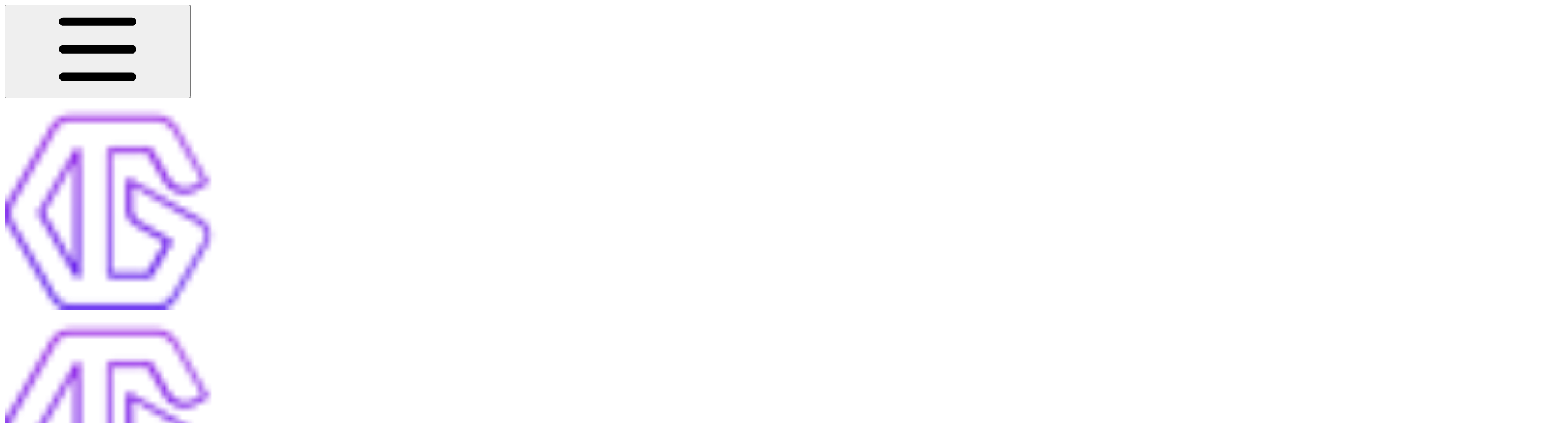

--- FILE ---
content_type: text/html; charset=utf-8
request_url: https://docs.graphlinq.io/dev-tooling/blocks/math/percentage-difference
body_size: 43005
content:
<!DOCTYPE html><html lang="en" class="rounded-corners theme-clean no-tint sidebar-default sidebar-list-default links-default depth-subtle __variable_2bc5a2 __variable_80f980 __variable_c5e58d font-Inter dark"><head><meta charSet="utf-8"/><link rel="preconnect" href="https://static-2v.gitbook.com" crossorigin=""/><link rel="preconnect" href="https://api.gitbook.com/cache/"/><link rel="preconnect" href="https://ka-p.fontawesome.com/releases/v6.6.0/"/><link rel="preconnect" href="https://static-2v.gitbook.com"/><meta name="viewport" content="width=device-width, initial-scale=1, maximum-scale=1"/><link rel="preload" as="image" imageSrcSet="https://docs.graphlinq.io/~gitbook/image?url=https%3A%2F%2F2500036798-files.gitbook.io%2F%7E%2Ffiles%2Fv0%2Fb%2Fgitbook-x-prod.appspot.com%2Fo%2Fspaces%252FvJQkQ50pDkgt6evUlFbl%252Flogo%252Fh4wSCDtGFTbrBsaR4UiK%252FGroup%2520%281%29.png%3Falt%3Dmedia%26token%3Da707253f-83ff-496a-9137-54ee64ce23e7&amp;width=160&amp;dpr=1&amp;quality=100&amp;sign=3fd0cc28&amp;sv=2 160w, https://docs.graphlinq.io/~gitbook/image?url=https%3A%2F%2F2500036798-files.gitbook.io%2F%7E%2Ffiles%2Fv0%2Fb%2Fgitbook-x-prod.appspot.com%2Fo%2Fspaces%252FvJQkQ50pDkgt6evUlFbl%252Flogo%252Fh4wSCDtGFTbrBsaR4UiK%252FGroup%2520%281%29.png%3Falt%3Dmedia%26token%3Da707253f-83ff-496a-9137-54ee64ce23e7&amp;width=160&amp;dpr=2&amp;quality=100&amp;sign=3fd0cc28&amp;sv=2 320w, https://docs.graphlinq.io/~gitbook/image?url=https%3A%2F%2F2500036798-files.gitbook.io%2F%7E%2Ffiles%2Fv0%2Fb%2Fgitbook-x-prod.appspot.com%2Fo%2Fspaces%252FvJQkQ50pDkgt6evUlFbl%252Flogo%252Fh4wSCDtGFTbrBsaR4UiK%252FGroup%2520%281%29.png%3Falt%3Dmedia%26token%3Da707253f-83ff-496a-9137-54ee64ce23e7&amp;width=160&amp;dpr=3&amp;quality=100&amp;sign=3fd0cc28&amp;sv=2 480w, https://docs.graphlinq.io/~gitbook/image?url=https%3A%2F%2F2500036798-files.gitbook.io%2F%7E%2Ffiles%2Fv0%2Fb%2Fgitbook-x-prod.appspot.com%2Fo%2Fspaces%252FvJQkQ50pDkgt6evUlFbl%252Flogo%252Fh4wSCDtGFTbrBsaR4UiK%252FGroup%2520%281%29.png%3Falt%3Dmedia%26token%3Da707253f-83ff-496a-9137-54ee64ce23e7&amp;width=160&amp;dpr=4&amp;quality=100&amp;sign=3fd0cc28&amp;sv=2 640w, https://docs.graphlinq.io/~gitbook/image?url=https%3A%2F%2F2500036798-files.gitbook.io%2F%7E%2Ffiles%2Fv0%2Fb%2Fgitbook-x-prod.appspot.com%2Fo%2Fspaces%252FvJQkQ50pDkgt6evUlFbl%252Flogo%252Fh4wSCDtGFTbrBsaR4UiK%252FGroup%2520%281%29.png%3Falt%3Dmedia%26token%3Da707253f-83ff-496a-9137-54ee64ce23e7&amp;width=260&amp;dpr=1&amp;quality=100&amp;sign=3fd0cc28&amp;sv=2 260w, https://docs.graphlinq.io/~gitbook/image?url=https%3A%2F%2F2500036798-files.gitbook.io%2F%7E%2Ffiles%2Fv0%2Fb%2Fgitbook-x-prod.appspot.com%2Fo%2Fspaces%252FvJQkQ50pDkgt6evUlFbl%252Flogo%252Fh4wSCDtGFTbrBsaR4UiK%252FGroup%2520%281%29.png%3Falt%3Dmedia%26token%3Da707253f-83ff-496a-9137-54ee64ce23e7&amp;width=260&amp;dpr=2&amp;quality=100&amp;sign=3fd0cc28&amp;sv=2 520w, https://docs.graphlinq.io/~gitbook/image?url=https%3A%2F%2F2500036798-files.gitbook.io%2F%7E%2Ffiles%2Fv0%2Fb%2Fgitbook-x-prod.appspot.com%2Fo%2Fspaces%252FvJQkQ50pDkgt6evUlFbl%252Flogo%252Fh4wSCDtGFTbrBsaR4UiK%252FGroup%2520%281%29.png%3Falt%3Dmedia%26token%3Da707253f-83ff-496a-9137-54ee64ce23e7&amp;width=260&amp;dpr=3&amp;quality=100&amp;sign=3fd0cc28&amp;sv=2 780w, https://docs.graphlinq.io/~gitbook/image?url=https%3A%2F%2F2500036798-files.gitbook.io%2F%7E%2Ffiles%2Fv0%2Fb%2Fgitbook-x-prod.appspot.com%2Fo%2Fspaces%252FvJQkQ50pDkgt6evUlFbl%252Flogo%252Fh4wSCDtGFTbrBsaR4UiK%252FGroup%2520%281%29.png%3Falt%3Dmedia%26token%3Da707253f-83ff-496a-9137-54ee64ce23e7&amp;width=260&amp;dpr=4&amp;quality=100&amp;sign=3fd0cc28&amp;sv=2 1040w" imageSizes="(max-width: 1024px) 160px, 260px"/><link rel="stylesheet" href="https://static-2v.gitbook.com/_next/static/css/4cf571e71811438f.css" data-precedence="next"/><link rel="stylesheet" href="https://static-2v.gitbook.com/_next/static/css/919cadf6c2ad1dbc.css" data-precedence="next"/><link rel="stylesheet" href="https://static-2v.gitbook.com/_next/static/css/e4670420fc569cb1.css" data-precedence="next"/><link rel="stylesheet" href="https://static-2v.gitbook.com/_next/static/css/7ebb61be21b17617.css" data-precedence="next"/><link rel="stylesheet" href="https://static-2v.gitbook.com/_next/static/css/2a35d53826279992.css" data-precedence="next"/><link rel="stylesheet" href="https://static-2v.gitbook.com/_next/static/css/c36dde9599bfc781.css" data-precedence="next"/><link rel="stylesheet" href="https://static-2v.gitbook.com/_next/static/css/9c3b4442e0601ff1.css" data-precedence="next"/><link rel="stylesheet" href="https://static-2v.gitbook.com/_next/static/css/8c7837bed22017b9.css" data-precedence="next"/><link rel="preload" as="script" fetchPriority="low" href="https://static-2v.gitbook.com/_next/static/chunks/webpack-2f129faf2b161ad0.js"/><script src="https://static-2v.gitbook.com/_next/static/chunks/87c73c54-3c195070c5cbb22b.js" async=""></script><script src="https://static-2v.gitbook.com/_next/static/chunks/1902-3c9af5e38470b7ba.js" async=""></script><script src="https://static-2v.gitbook.com/_next/static/chunks/main-app-a0ac55901a15e772.js" async=""></script><script src="https://static-2v.gitbook.com/_next/static/chunks/app/global-error-99197ad4868e95f4.js" async=""></script><script src="https://static-2v.gitbook.com/_next/static/chunks/9071f66d-390fafe3303b2acb.js" async=""></script><script src="https://static-2v.gitbook.com/_next/static/chunks/371-b439355575931a61.js" async=""></script><script src="https://static-2v.gitbook.com/_next/static/chunks/2821-18260ac545927e21.js" async=""></script><script src="https://static-2v.gitbook.com/_next/static/chunks/823-e0e6c2b8b3cb2463.js" async=""></script><script src="https://static-2v.gitbook.com/_next/static/chunks/9370-9d7ebcd1111393ae.js" async=""></script><script src="https://static-2v.gitbook.com/_next/static/chunks/5810-a0507b69f5663b98.js" async=""></script><script src="https://static-2v.gitbook.com/_next/static/chunks/7458-05aa8f91781c6664.js" async=""></script><script src="https://static-2v.gitbook.com/_next/static/chunks/app/sites/static/%5Bmode%5D/%5BsiteURL%5D/%5BsiteData%5D/(content)/%5BpagePath%5D/page-0bc2f14cddf17e59.js" async=""></script><script src="https://static-2v.gitbook.com/_next/static/chunks/4945-430fa5cc2f8244f6.js" async=""></script><script src="https://static-2v.gitbook.com/_next/static/chunks/1011-97d502b49b3e86b4.js" async=""></script><script src="https://static-2v.gitbook.com/_next/static/chunks/1688-ae45d1c038485d13.js" async=""></script><script src="https://static-2v.gitbook.com/_next/static/chunks/app/sites/static/%5Bmode%5D/%5BsiteURL%5D/%5BsiteData%5D/(content)/layout-f302d3036dcb244a.js" async=""></script><meta name="next-size-adjust" content=""/><meta name="color-scheme" content="dark"/><title>Percentage Difference | GraphLinq Chain</title><meta name="description" content="Calculate the percentage difference between two numeric values"/><meta name="generator" content="GitBook (35efc9d)"/><meta name="robots" content="index, follow"/><link rel="canonical" href="https://docs.graphlinq.io/dev-tooling/blocks/math/percentage-difference"/><link rel="alternate" type="text/markdown" href="https://docs.graphlinq.io/dev-tooling/blocks/math/percentage-difference.md"/><link rel="alternate" type="application/rss+xml" title="RSS Feed" href="https://docs.graphlinq.io/dev-tooling/blocks/math/percentage-difference/rss.xml"/><meta name="mobile-web-app-capable" content="yes"/><meta name="apple-mobile-web-app-title" content="GraphLinq Chain"/><meta name="apple-mobile-web-app-status-bar-style" content="black"/><meta property="og:title" content="Percentage Difference | GraphLinq Chain"/><meta property="og:description" content="Calculate the percentage difference between two numeric values"/><meta property="og:image" content="https://docs.graphlinq.io/~gitbook/ogimage/C7Rhz3UZtmNKQxWhDDLf"/><meta name="twitter:card" content="summary_large_image"/><meta name="twitter:title" content="Percentage Difference | GraphLinq Chain"/><meta name="twitter:description" content="Calculate the percentage difference between two numeric values"/><meta name="twitter:image" content="https://docs.graphlinq.io/~gitbook/ogimage/C7Rhz3UZtmNKQxWhDDLf"/><link rel="icon" href="https://docs.graphlinq.io/~gitbook/image?url=https%3A%2F%2F2500036798-files.gitbook.io%2F%7E%2Ffiles%2Fv0%2Fb%2Fgitbook-x-prod.appspot.com%2Fo%2Fspaces%252FvJQkQ50pDkgt6evUlFbl%252Ficon%252FkIwOMSBLq5A6JJcmDzCZ%252Fgraphlinq%2520logo.png%3Falt%3Dmedia%26token%3D1f37f157-f13c-423c-97a7-41d974807cc6&amp;width=48&amp;height=48&amp;sign=e371ca2a&amp;sv=2" type="image/png" media="(prefers-color-scheme: light)"/><link rel="icon" href="https://docs.graphlinq.io/~gitbook/image?url=https%3A%2F%2F2500036798-files.gitbook.io%2F%7E%2Ffiles%2Fv0%2Fb%2Fgitbook-x-prod.appspot.com%2Fo%2Fspaces%252FvJQkQ50pDkgt6evUlFbl%252Ficon%252FkIwOMSBLq5A6JJcmDzCZ%252Fgraphlinq%2520logo.png%3Falt%3Dmedia%26token%3D1f37f157-f13c-423c-97a7-41d974807cc6&amp;width=48&amp;height=48&amp;sign=e371ca2a&amp;sv=2" type="image/png" media="(prefers-color-scheme: dark)"/><link rel="apple-touch-icon" href="https://docs.graphlinq.io/~gitbook/image?url=https%3A%2F%2F2500036798-files.gitbook.io%2F%7E%2Ffiles%2Fv0%2Fb%2Fgitbook-x-prod.appspot.com%2Fo%2Fspaces%252FvJQkQ50pDkgt6evUlFbl%252Ficon%252FkIwOMSBLq5A6JJcmDzCZ%252Fgraphlinq%2520logo.png%3Falt%3Dmedia%26token%3D1f37f157-f13c-423c-97a7-41d974807cc6&amp;width=180&amp;height=180&amp;sign=e371ca2a&amp;sv=2" type="image/png" media="(prefers-color-scheme: light)"/><link rel="apple-touch-icon" href="https://docs.graphlinq.io/~gitbook/image?url=https%3A%2F%2F2500036798-files.gitbook.io%2F%7E%2Ffiles%2Fv0%2Fb%2Fgitbook-x-prod.appspot.com%2Fo%2Fspaces%252FvJQkQ50pDkgt6evUlFbl%252Ficon%252FkIwOMSBLq5A6JJcmDzCZ%252Fgraphlinq%2520logo.png%3Falt%3Dmedia%26token%3D1f37f157-f13c-423c-97a7-41d974807cc6&amp;width=180&amp;height=180&amp;sign=e371ca2a&amp;sv=2" type="image/png" media="(prefers-color-scheme: dark)"/><style>
                    :root {
                        --primary-1: 255 255 255; --contrast-primary-1: 29 29 29;
--primary-2: 251 248 255; --contrast-primary-2: 29 29 29;
--primary-3: 249 244 255; --contrast-primary-3: 29 29 29;
--primary-4: 245 238 255; --contrast-primary-4: 29 29 29;
--primary-5: 241 231 255; --contrast-primary-5: 29 29 29;
--primary-6: 235 222 255; --contrast-primary-6: 29 29 29;
--primary-7: 223 207 255; --contrast-primary-7: 29 29 29;
--primary-8: 212 193 251; --contrast-primary-8: 29 29 29;
--primary-9: 107 6 189; --contrast-primary-9: 255 255 255;
--primary-10: 145 71 235; --contrast-primary-10: 255 255 255;
--primary-11: 118 97 157; --contrast-primary-11: 255 255 255;
--primary-12: 31 27 39; --contrast-primary-12: 255 255 255;
--primary-original: 107 6 189; --contrast-primary-original: 255 255 255;
                        --tint-1: 255 255 255; --contrast-tint-1: 29 29 29;
--tint-2: 250 250 251; --contrast-tint-2: 29 29 29;
--tint-3: 248 247 250; --contrast-tint-3: 29 29 29;
--tint-4: 243 241 246; --contrast-tint-4: 29 29 29;
--tint-5: 238 236 243; --contrast-tint-5: 29 29 29;
--tint-6: 230 228 236; --contrast-tint-6: 29 29 29;
--tint-7: 218 215 225; --contrast-tint-7: 29 29 29;
--tint-8: 206 202 214; --contrast-tint-8: 29 29 29;
--tint-9: 137 127 157; --contrast-tint-9: 255 255 255;
--tint-10: 125 116 146; --contrast-tint-10: 255 255 255;
--tint-11: 112 108 120; --contrast-tint-11: 255 255 255;
--tint-12: 29 29 31; --contrast-tint-12: 255 255 255;
--tint-original: 120 120 120; --contrast-tint-original: 255 255 255;
                        --neutral-1: 255 255 255; --contrast-neutral-1: 29 29 29;
--neutral-2: 250 250 250; --contrast-neutral-2: 29 29 29;
--neutral-3: 247 247 247; --contrast-neutral-3: 29 29 29;
--neutral-4: 242 242 242; --contrast-neutral-4: 29 29 29;
--neutral-5: 237 237 237; --contrast-neutral-5: 29 29 29;
--neutral-6: 229 229 229; --contrast-neutral-6: 29 29 29;
--neutral-7: 217 217 217; --contrast-neutral-7: 29 29 29;
--neutral-8: 204 204 204; --contrast-neutral-8: 29 29 29;
--neutral-9: 120 120 120; --contrast-neutral-9: 255 255 255;
--neutral-10: 121 121 121; --contrast-neutral-10: 255 255 255;
--neutral-11: 110 110 110; --contrast-neutral-11: 255 255 255;
--neutral-12: 29 29 29; --contrast-neutral-12: 255 255 255;
--neutral-original: 120 120 120; --contrast-neutral-original: 255 255 255;

                        --header-background: 107 6 189;
                        --header-link: 255 255 255;

                        --info-1: 255 255 255; --contrast-info-1: 29 29 29;
--info-2: 250 250 250; --contrast-info-2: 29 29 29;
--info-3: 247 247 247; --contrast-info-3: 29 29 29;
--info-4: 242 242 242; --contrast-info-4: 29 29 29;
--info-5: 237 237 237; --contrast-info-5: 29 29 29;
--info-6: 229 229 229; --contrast-info-6: 29 29 29;
--info-7: 217 217 217; --contrast-info-7: 29 29 29;
--info-8: 204 204 204; --contrast-info-8: 29 29 29;
--info-9: 120 120 120; --contrast-info-9: 255 255 255;
--info-10: 121 121 121; --contrast-info-10: 255 255 255;
--info-11: 110 110 110; --contrast-info-11: 255 255 255;
--info-12: 29 29 29; --contrast-info-12: 255 255 255;
--info-original: 120 120 120; --contrast-info-original: 255 255 255;
                        --warning-1: 255 255 255; --contrast-warning-1: 29 29 29;
--warning-2: 254 249 244; --contrast-warning-2: 29 29 29;
--warning-3: 255 245 236; --contrast-warning-3: 29 29 29;
--warning-4: 255 239 225; --contrast-warning-4: 29 29 29;
--warning-5: 254 233 214; --contrast-warning-5: 29 29 29;
--warning-6: 250 224 200; --contrast-warning-6: 29 29 29;
--warning-7: 242 211 182; --contrast-warning-7: 29 29 29;
--warning-8: 233 197 164; --contrast-warning-8: 29 29 29;
--warning-9: 254 154 0; --contrast-warning-9: 29 29 29;
--warning-10: 187 92 0; --contrast-warning-10: 255 255 255;
--warning-11: 138 102 66; --contrast-warning-11: 255 255 255;
--warning-12: 35 28 21; --contrast-warning-12: 255 255 255;
--warning-original: 254 154 0; --contrast-warning-original: 29 29 29;
                        --danger-1: 255 255 255; --contrast-danger-1: 29 29 29;
--danger-2: 255 247 246; --contrast-danger-2: 29 29 29;
--danger-3: 255 242 239; --contrast-danger-3: 29 29 29;
--danger-4: 255 234 230; --contrast-danger-4: 29 29 29;
--danger-5: 255 226 221; --contrast-danger-5: 29 29 29;
--danger-6: 255 215 210; --contrast-danger-6: 29 29 29;
--danger-7: 255 200 193; --contrast-danger-7: 29 29 29;
--danger-8: 254 184 177; --contrast-danger-8: 29 29 29;
--danger-9: 251 44 54; --contrast-danger-9: 255 255 255;
--danger-10: 228 0 33; --contrast-danger-10: 255 255 255;
--danger-11: 158 87 81; --contrast-danger-11: 255 255 255;
--danger-12: 39 25 23; --contrast-danger-12: 255 255 255;
--danger-original: 251 44 54; --contrast-danger-original: 255 255 255;
                        --success-1: 255 255 255; --contrast-success-1: 29 29 29;
--success-2: 245 252 246; --contrast-success-2: 29 29 29;
--success-3: 238 252 240; --contrast-success-3: 29 29 29;
--success-4: 229 249 231; --contrast-success-4: 29 29 29;
--success-5: 219 246 222; --contrast-success-5: 29 29 29;
--success-6: 207 240 210; --contrast-success-6: 29 29 29;
--success-7: 190 229 194; --contrast-success-7: 29 29 29;
--success-8: 172 218 177; --contrast-success-8: 29 29 29;
--success-9: 0 201 80; --contrast-success-9: 29 29 29;
--success-10: 0 152 23; --contrast-success-10: 255 255 255;
--success-11: 74 124 82; --contrast-success-11: 255 255 255;
--success-12: 22 32 23; --contrast-success-12: 255 255 255;
--success-original: 0 201 80; --contrast-success-original: 29 29 29;
                    }

                    .dark {
                        --primary-1: 29 29 29; --contrast-primary-1: 255 255 255;
--primary-2: 35 33 39; --contrast-primary-2: 255 255 255;
--primary-3: 45 41 54; --contrast-primary-3: 255 255 255;
--primary-4: 50 44 63; --contrast-primary-4: 255 255 255;
--primary-5: 57 48 74; --contrast-primary-5: 255 255 255;
--primary-6: 62 50 83; --contrast-primary-6: 255 255 255;
--primary-7: 73 58 99; --contrast-primary-7: 255 255 255;
--primary-8: 85 67 116; --contrast-primary-8: 255 255 255;
--primary-9: 107 6 189; --contrast-primary-9: 255 255 255;
--primary-10: 168 98 255; --contrast-primary-10: 255 255 255;
--primary-11: 201 179 244; --contrast-primary-11: 29 29 29;
--primary-12: 255 252 255; --contrast-primary-12: 29 29 29;
--primary-original: 107 6 189; --contrast-primary-original: 255 255 255;
                        --tint-1: 29 29 29; --contrast-tint-1: 255 255 255;
--tint-2: 35 34 35; --contrast-tint-2: 255 255 255;
--tint-3: 44 44 45; --contrast-tint-3: 255 255 255;
--tint-4: 48 47 49; --contrast-tint-4: 255 255 255;
--tint-5: 54 53 56; --contrast-tint-5: 255 255 255;
--tint-6: 58 57 60; --contrast-tint-6: 255 255 255;
--tint-7: 68 67 71; --contrast-tint-7: 255 255 255;
--tint-8: 78 77 82; --contrast-tint-8: 255 255 255;
--tint-9: 135 130 145; --contrast-tint-9: 255 255 255;
--tint-10: 146 141 157; --contrast-tint-10: 255 255 255;
--tint-11: 193 191 197; --contrast-tint-11: 29 29 29;
--tint-12: 255 255 255; --contrast-tint-12: 29 29 29;
--tint-original: 120 120 120; --contrast-tint-original: 255 255 255;
                        --neutral-1: 29 29 29; --contrast-neutral-1: 255 255 255;
--neutral-2: 34 34 34; --contrast-neutral-2: 255 255 255;
--neutral-3: 44 44 44; --contrast-neutral-3: 255 255 255;
--neutral-4: 48 48 48; --contrast-neutral-4: 255 255 255;
--neutral-5: 53 53 53; --contrast-neutral-5: 255 255 255;
--neutral-6: 57 57 57; --contrast-neutral-6: 255 255 255;
--neutral-7: 67 67 67; --contrast-neutral-7: 255 255 255;
--neutral-8: 78 78 78; --contrast-neutral-8: 255 255 255;
--neutral-9: 120 120 120; --contrast-neutral-9: 255 255 255;
--neutral-10: 144 144 144; --contrast-neutral-10: 255 255 255;
--neutral-11: 192 192 192; --contrast-neutral-11: 29 29 29;
--neutral-12: 255 255 255; --contrast-neutral-12: 29 29 29;
--neutral-original: 120 120 120; --contrast-neutral-original: 255 255 255;

                        --header-background: 107 6 189;
                        --header-link: 255 255 255;

                        --info-1: 29 29 29; --contrast-info-1: 255 255 255;
--info-2: 34 34 34; --contrast-info-2: 255 255 255;
--info-3: 44 44 44; --contrast-info-3: 255 255 255;
--info-4: 48 48 48; --contrast-info-4: 255 255 255;
--info-5: 53 53 53; --contrast-info-5: 255 255 255;
--info-6: 57 57 57; --contrast-info-6: 255 255 255;
--info-7: 67 67 67; --contrast-info-7: 255 255 255;
--info-8: 78 78 78; --contrast-info-8: 255 255 255;
--info-9: 120 120 120; --contrast-info-9: 255 255 255;
--info-10: 144 144 144; --contrast-info-10: 255 255 255;
--info-11: 192 192 192; --contrast-info-11: 29 29 29;
--info-12: 255 255 255; --contrast-info-12: 29 29 29;
--info-original: 120 120 120; --contrast-info-original: 255 255 255;
                        --warning-1: 29 29 29; --contrast-warning-1: 255 255 255;
--warning-2: 38 34 30; --contrast-warning-2: 255 255 255;
--warning-3: 50 42 35; --contrast-warning-3: 255 255 255;
--warning-4: 57 45 34; --contrast-warning-4: 255 255 255;
--warning-5: 66 50 34; --contrast-warning-5: 255 255 255;
--warning-6: 73 53 33; --contrast-warning-6: 255 255 255;
--warning-7: 87 62 37; --contrast-warning-7: 255 255 255;
--warning-8: 101 71 41; --contrast-warning-8: 255 255 255;
--warning-9: 254 154 0; --contrast-warning-9: 29 29 29;
--warning-10: 213 116 0; --contrast-warning-10: 255 255 255;
--warning-11: 224 184 145; --contrast-warning-11: 29 29 29;
--warning-12: 255 253 243; --contrast-warning-12: 29 29 29;
--warning-original: 254 154 0; --contrast-warning-original: 29 29 29;
                        --danger-1: 29 29 29; --contrast-danger-1: 255 255 255;
--danger-2: 40 32 32; --contrast-danger-2: 255 255 255;
--danger-3: 55 39 38; --contrast-danger-3: 255 255 255;
--danger-4: 64 41 38; --contrast-danger-4: 255 255 255;
--danger-5: 75 44 41; --contrast-danger-5: 255 255 255;
--danger-6: 84 45 41; --contrast-danger-6: 255 255 255;
--danger-7: 100 51 48; --contrast-danger-7: 255 255 255;
--danger-8: 117 58 54; --contrast-danger-8: 255 255 255;
--danger-9: 251 44 54; --contrast-danger-9: 255 255 255;
--danger-10: 255 52 59; --contrast-danger-10: 255 255 255;
--danger-11: 248 168 161; --contrast-danger-11: 29 29 29;
--danger-12: 255 249 247; --contrast-danger-12: 29 29 29;
--danger-original: 251 44 54; --contrast-danger-original: 255 255 255;
                        --success-1: 29 29 29; --contrast-success-1: 255 255 255;
--success-2: 31 36 32; --contrast-success-2: 255 255 255;
--success-3: 37 47 38; --contrast-success-3: 255 255 255;
--success-4: 37 52 39; --contrast-success-4: 255 255 255;
--success-5: 38 60 41; --contrast-success-5: 255 255 255;
--success-6: 38 65 41; --contrast-success-6: 255 255 255;
--success-7: 42 77 48; --contrast-success-7: 255 255 255;
--success-8: 47 89 54; --contrast-success-8: 255 255 255;
--success-9: 0 201 80; --contrast-success-9: 29 29 29;
--success-10: 0 176 54; --contrast-success-10: 255 255 255;
--success-11: 155 208 161; --contrast-success-11: 29 29 29;
--success-12: 246 255 247; --contrast-success-12: 29 29 29;
--success-original: 0 201 80; --contrast-success-original: 29 29 29;
                    }
                </style><script src="https://static-2v.gitbook.com/_next/static/chunks/polyfills-42372ed130431b0a.js" noModule=""></script></head><body class="site-background"><div hidden=""><!--$--><!--/$--></div><script>((a,b,c,d,e,f,g,h)=>{let i=document.documentElement,j=["light","dark"];function k(b){var c;(Array.isArray(a)?a:[a]).forEach(a=>{let c="class"===a,d=c&&f?e.map(a=>f[a]||a):e;c?(i.classList.remove(...d),i.classList.add(f&&f[b]?f[b]:b)):i.setAttribute(a,b)}),c=b,h&&j.includes(c)&&(i.style.colorScheme=c)}if(d)k(d);else try{let a=localStorage.getItem(b)||c,d=g&&"system"===a?window.matchMedia("(prefers-color-scheme: dark)").matches?"dark":"light":a;k(d)}catch(a){}})("class","theme","system","dark",["light","dark"],null,true,true)</script><header id="site-header" class="flex flex-col h-[64px] sticky top-0 z-30 w-full flex-none shadow-[0px_1px_0px] shadow-tint-12/2 bg-tint-base/9 theme-muted:bg-tint-subtle/9 [html.sidebar-filled.theme-bold.tint_&amp;]:bg-tint-subtle/9 theme-gradient:bg-gradient-primary theme-gradient-tint:bg-gradient-tint contrast-more:bg-tint-base text-sm backdrop-blur-lg"><div class="theme-bold:bg-header-background theme-bold:shadow-[0px_1px_0px] theme-bold:shadow-tint-12/2"><div class="transition-all duration-300 lg:chat-open:pr-80 xl:chat-open:pr-96"><div id="header-content" class="gap-4 lg:gap-6 flex items-center justify-between w-full py-3 min-h-16 sm:h-16 px-4 sm:px-6 md:px-8 max-w-screen-2xl mx-auto transition-[max-width] duration-300 @container/header"><div class="flex max-w-full min-w-0 shrink items-center justify-start gap-2 lg:gap-4"><button type="button" class="button group/button inline-flex items-center gap-2 rounded-xl straight-corners:rounded-none circular-corners:rounded-3xl border-tint hover:border-tint-hover disabled:border-tint depth-subtle:shadow-xs hover:depth-subtle:shadow-md focus-visible:depth-subtle:shadow-md active:depth-subtle:shadow-xs dark:shadow-tint-1 not-focus-visible:outline-0 contrast-more:border-tint-12 contrast-more:hover:outline-2 contrast-more:hover:outline-tint-12 contrast-more:hover:border-tint-12 contrast-more:focus-visible:border-tint-12 contrast-more:focus-visible:outline-tint-12 hover:depth-subtle:-translate-y-px focus-visible:depth-subtle:-translate-y-px data-[state=open]:depth-subtle:-translate-y-px active:depth-subtle:translate-y-0 transition-all grow-0 shrink-0 truncate max-w-full align-middle leading-normal disabled:cursor-not-allowed disabled:translate-y-0! disabled:shadow-none! bg-transparent border-0 contrast-more:border shadow-none! translate-y-0! hover:text-tint-strong focus-visible:bg-tint-hover focus-visible:text-tint-strong data-[state=open]:bg-tint-hover data-[state=open]:text-tint-strong contrast-more:bg-tint-subtle disabled:text-tint/8 disabled:bg-transparent p-2 -ml-2 text-tint-strong theme-bold:text-header-link hover:bg-tint-hover hover:theme-bold:bg-header-link/3 page-no-toc:hidden lg:hidden" aria-label="Open table of contents" aria-pressed="false" data-active="false" data-testid="toc-button" data-state="closed"><svg class="gb-icon button-leading-icon shrink-0 size-text-lg my-[.1875em] mx-[.1875em]"><title>bars</title><defs><mask id="_R_2ml8qiv5ubsnpfivb_" style="mask-type:alpha"><image data-testid="mask-image" href="https://ka-p.fontawesome.com/releases/v6.6.0/svgs/regular/bars.svg?v=2&amp;token=a463935e93" width="100%" height="100%" preserveAspectRatio="xMidYMid meet"></image></mask></defs><rect width="100%" height="100%" fill="currentColor" mask="url(#_R_2ml8qiv5ubsnpfivb_)"></rect></svg></button><a class="group/headerlogo min-w-0 shrink flex items-center" href="/"><img alt="Logo" class="block dark:hidden overflow-hidden shrink min-w-0 max-w-40 lg:max-w-64 lg:site-header-none:page-no-toc:max-w-56 max-h-10 h-full w-full object-contain object-left" src="https://docs.graphlinq.io/~gitbook/image?url=https%3A%2F%2F2500036798-files.gitbook.io%2F%7E%2Ffiles%2Fv0%2Fb%2Fgitbook-x-prod.appspot.com%2Fo%2Fspaces%252FvJQkQ50pDkgt6evUlFbl%252Flogo%252Fh4wSCDtGFTbrBsaR4UiK%252FGroup%2520%281%29.png%3Falt%3Dmedia%26token%3Da707253f-83ff-496a-9137-54ee64ce23e7&amp;width=260&amp;dpr=4&amp;quality=100&amp;sign=3fd0cc28&amp;sv=2" srcSet="https://docs.graphlinq.io/~gitbook/image?url=https%3A%2F%2F2500036798-files.gitbook.io%2F%7E%2Ffiles%2Fv0%2Fb%2Fgitbook-x-prod.appspot.com%2Fo%2Fspaces%252FvJQkQ50pDkgt6evUlFbl%252Flogo%252Fh4wSCDtGFTbrBsaR4UiK%252FGroup%2520%281%29.png%3Falt%3Dmedia%26token%3Da707253f-83ff-496a-9137-54ee64ce23e7&amp;width=160&amp;dpr=1&amp;quality=100&amp;sign=3fd0cc28&amp;sv=2 160w, https://docs.graphlinq.io/~gitbook/image?url=https%3A%2F%2F2500036798-files.gitbook.io%2F%7E%2Ffiles%2Fv0%2Fb%2Fgitbook-x-prod.appspot.com%2Fo%2Fspaces%252FvJQkQ50pDkgt6evUlFbl%252Flogo%252Fh4wSCDtGFTbrBsaR4UiK%252FGroup%2520%281%29.png%3Falt%3Dmedia%26token%3Da707253f-83ff-496a-9137-54ee64ce23e7&amp;width=160&amp;dpr=2&amp;quality=100&amp;sign=3fd0cc28&amp;sv=2 320w, https://docs.graphlinq.io/~gitbook/image?url=https%3A%2F%2F2500036798-files.gitbook.io%2F%7E%2Ffiles%2Fv0%2Fb%2Fgitbook-x-prod.appspot.com%2Fo%2Fspaces%252FvJQkQ50pDkgt6evUlFbl%252Flogo%252Fh4wSCDtGFTbrBsaR4UiK%252FGroup%2520%281%29.png%3Falt%3Dmedia%26token%3Da707253f-83ff-496a-9137-54ee64ce23e7&amp;width=160&amp;dpr=3&amp;quality=100&amp;sign=3fd0cc28&amp;sv=2 480w, https://docs.graphlinq.io/~gitbook/image?url=https%3A%2F%2F2500036798-files.gitbook.io%2F%7E%2Ffiles%2Fv0%2Fb%2Fgitbook-x-prod.appspot.com%2Fo%2Fspaces%252FvJQkQ50pDkgt6evUlFbl%252Flogo%252Fh4wSCDtGFTbrBsaR4UiK%252FGroup%2520%281%29.png%3Falt%3Dmedia%26token%3Da707253f-83ff-496a-9137-54ee64ce23e7&amp;width=160&amp;dpr=4&amp;quality=100&amp;sign=3fd0cc28&amp;sv=2 640w, https://docs.graphlinq.io/~gitbook/image?url=https%3A%2F%2F2500036798-files.gitbook.io%2F%7E%2Ffiles%2Fv0%2Fb%2Fgitbook-x-prod.appspot.com%2Fo%2Fspaces%252FvJQkQ50pDkgt6evUlFbl%252Flogo%252Fh4wSCDtGFTbrBsaR4UiK%252FGroup%2520%281%29.png%3Falt%3Dmedia%26token%3Da707253f-83ff-496a-9137-54ee64ce23e7&amp;width=260&amp;dpr=1&amp;quality=100&amp;sign=3fd0cc28&amp;sv=2 260w, https://docs.graphlinq.io/~gitbook/image?url=https%3A%2F%2F2500036798-files.gitbook.io%2F%7E%2Ffiles%2Fv0%2Fb%2Fgitbook-x-prod.appspot.com%2Fo%2Fspaces%252FvJQkQ50pDkgt6evUlFbl%252Flogo%252Fh4wSCDtGFTbrBsaR4UiK%252FGroup%2520%281%29.png%3Falt%3Dmedia%26token%3Da707253f-83ff-496a-9137-54ee64ce23e7&amp;width=260&amp;dpr=2&amp;quality=100&amp;sign=3fd0cc28&amp;sv=2 520w, https://docs.graphlinq.io/~gitbook/image?url=https%3A%2F%2F2500036798-files.gitbook.io%2F%7E%2Ffiles%2Fv0%2Fb%2Fgitbook-x-prod.appspot.com%2Fo%2Fspaces%252FvJQkQ50pDkgt6evUlFbl%252Flogo%252Fh4wSCDtGFTbrBsaR4UiK%252FGroup%2520%281%29.png%3Falt%3Dmedia%26token%3Da707253f-83ff-496a-9137-54ee64ce23e7&amp;width=260&amp;dpr=3&amp;quality=100&amp;sign=3fd0cc28&amp;sv=2 780w, https://docs.graphlinq.io/~gitbook/image?url=https%3A%2F%2F2500036798-files.gitbook.io%2F%7E%2Ffiles%2Fv0%2Fb%2Fgitbook-x-prod.appspot.com%2Fo%2Fspaces%252FvJQkQ50pDkgt6evUlFbl%252Flogo%252Fh4wSCDtGFTbrBsaR4UiK%252FGroup%2520%281%29.png%3Falt%3Dmedia%26token%3Da707253f-83ff-496a-9137-54ee64ce23e7&amp;width=260&amp;dpr=4&amp;quality=100&amp;sign=3fd0cc28&amp;sv=2 1040w" sizes="(max-width: 1024px) 160px, 260px" width="2658" height="360"/><img alt="Logo" loading="lazy" class="hidden dark:block overflow-hidden shrink min-w-0 max-w-40 lg:max-w-64 lg:site-header-none:page-no-toc:max-w-56 max-h-10 h-full w-full object-contain object-left" src="https://docs.graphlinq.io/~gitbook/image?url=https%3A%2F%2F2500036798-files.gitbook.io%2F%7E%2Ffiles%2Fv0%2Fb%2Fgitbook-x-prod.appspot.com%2Fo%2Fspaces%252FvJQkQ50pDkgt6evUlFbl%252Flogo%252Fh4wSCDtGFTbrBsaR4UiK%252FGroup%2520%281%29.png%3Falt%3Dmedia%26token%3Da707253f-83ff-496a-9137-54ee64ce23e7&amp;width=260&amp;dpr=4&amp;quality=100&amp;sign=3fd0cc28&amp;sv=2" srcSet="https://docs.graphlinq.io/~gitbook/image?url=https%3A%2F%2F2500036798-files.gitbook.io%2F%7E%2Ffiles%2Fv0%2Fb%2Fgitbook-x-prod.appspot.com%2Fo%2Fspaces%252FvJQkQ50pDkgt6evUlFbl%252Flogo%252Fh4wSCDtGFTbrBsaR4UiK%252FGroup%2520%281%29.png%3Falt%3Dmedia%26token%3Da707253f-83ff-496a-9137-54ee64ce23e7&amp;width=160&amp;dpr=1&amp;quality=100&amp;sign=3fd0cc28&amp;sv=2 160w, https://docs.graphlinq.io/~gitbook/image?url=https%3A%2F%2F2500036798-files.gitbook.io%2F%7E%2Ffiles%2Fv0%2Fb%2Fgitbook-x-prod.appspot.com%2Fo%2Fspaces%252FvJQkQ50pDkgt6evUlFbl%252Flogo%252Fh4wSCDtGFTbrBsaR4UiK%252FGroup%2520%281%29.png%3Falt%3Dmedia%26token%3Da707253f-83ff-496a-9137-54ee64ce23e7&amp;width=160&amp;dpr=2&amp;quality=100&amp;sign=3fd0cc28&amp;sv=2 320w, https://docs.graphlinq.io/~gitbook/image?url=https%3A%2F%2F2500036798-files.gitbook.io%2F%7E%2Ffiles%2Fv0%2Fb%2Fgitbook-x-prod.appspot.com%2Fo%2Fspaces%252FvJQkQ50pDkgt6evUlFbl%252Flogo%252Fh4wSCDtGFTbrBsaR4UiK%252FGroup%2520%281%29.png%3Falt%3Dmedia%26token%3Da707253f-83ff-496a-9137-54ee64ce23e7&amp;width=160&amp;dpr=3&amp;quality=100&amp;sign=3fd0cc28&amp;sv=2 480w, https://docs.graphlinq.io/~gitbook/image?url=https%3A%2F%2F2500036798-files.gitbook.io%2F%7E%2Ffiles%2Fv0%2Fb%2Fgitbook-x-prod.appspot.com%2Fo%2Fspaces%252FvJQkQ50pDkgt6evUlFbl%252Flogo%252Fh4wSCDtGFTbrBsaR4UiK%252FGroup%2520%281%29.png%3Falt%3Dmedia%26token%3Da707253f-83ff-496a-9137-54ee64ce23e7&amp;width=160&amp;dpr=4&amp;quality=100&amp;sign=3fd0cc28&amp;sv=2 640w, https://docs.graphlinq.io/~gitbook/image?url=https%3A%2F%2F2500036798-files.gitbook.io%2F%7E%2Ffiles%2Fv0%2Fb%2Fgitbook-x-prod.appspot.com%2Fo%2Fspaces%252FvJQkQ50pDkgt6evUlFbl%252Flogo%252Fh4wSCDtGFTbrBsaR4UiK%252FGroup%2520%281%29.png%3Falt%3Dmedia%26token%3Da707253f-83ff-496a-9137-54ee64ce23e7&amp;width=260&amp;dpr=1&amp;quality=100&amp;sign=3fd0cc28&amp;sv=2 260w, https://docs.graphlinq.io/~gitbook/image?url=https%3A%2F%2F2500036798-files.gitbook.io%2F%7E%2Ffiles%2Fv0%2Fb%2Fgitbook-x-prod.appspot.com%2Fo%2Fspaces%252FvJQkQ50pDkgt6evUlFbl%252Flogo%252Fh4wSCDtGFTbrBsaR4UiK%252FGroup%2520%281%29.png%3Falt%3Dmedia%26token%3Da707253f-83ff-496a-9137-54ee64ce23e7&amp;width=260&amp;dpr=2&amp;quality=100&amp;sign=3fd0cc28&amp;sv=2 520w, https://docs.graphlinq.io/~gitbook/image?url=https%3A%2F%2F2500036798-files.gitbook.io%2F%7E%2Ffiles%2Fv0%2Fb%2Fgitbook-x-prod.appspot.com%2Fo%2Fspaces%252FvJQkQ50pDkgt6evUlFbl%252Flogo%252Fh4wSCDtGFTbrBsaR4UiK%252FGroup%2520%281%29.png%3Falt%3Dmedia%26token%3Da707253f-83ff-496a-9137-54ee64ce23e7&amp;width=260&amp;dpr=3&amp;quality=100&amp;sign=3fd0cc28&amp;sv=2 780w, https://docs.graphlinq.io/~gitbook/image?url=https%3A%2F%2F2500036798-files.gitbook.io%2F%7E%2Ffiles%2Fv0%2Fb%2Fgitbook-x-prod.appspot.com%2Fo%2Fspaces%252FvJQkQ50pDkgt6evUlFbl%252Flogo%252Fh4wSCDtGFTbrBsaR4UiK%252FGroup%2520%281%29.png%3Falt%3Dmedia%26token%3Da707253f-83ff-496a-9137-54ee64ce23e7&amp;width=260&amp;dpr=4&amp;quality=100&amp;sign=3fd0cc28&amp;sv=2 1040w" sizes="(max-width: 1024px) 160px, 260px" width="2658" height="360"/></a></div><div class="flex grow-0 shrink-0 @2xl:basis-56 justify-self-end items-center gap-2 transition-[margin] duration-300 order-last"><div class="relative flex @max-2xl:size-9.5 grow"><div class="group/input relative flex min-h-min overflow-hidden border border-tint bg-tint-base align-middle shadow-tint/6 ring-primary-hover transition-all dark:shadow-tint-1 depth-subtle:focus-within:-translate-y-px depth-subtle:hover:-translate-y-px depth-subtle:shadow-xs focus-within:border-primary-hover focus-within:depth-subtle:shadow-lg focus-within:shadow-primary-subtle focus-within:ring-2 hover:cursor-text hover:border-tint-hover hover:not-focus-within:bg-tint-subtle depth-subtle:hover:not-focus-within:shadow-md focus-within:hover:border-primary-hover flex-row px-3 py-2 gap-2 circular-corners:rounded-3xl rounded-corners:rounded-xl @max-2xl:absolute inset-y-0 right-0 z-30 @max-2xl:max-w-9.5 grow theme-bold:border-header-link/4 theme-bold:bg-header-link/1 @max-2xl:px-2.5 theme-bold:text-header-link theme-bold:shadow-none! theme-bold:backdrop-blur-xl @max-2xl:focus-within:w-56 @max-2xl:focus-within:max-w-[calc(100vw-5rem)] theme-bold:focus-within:border-header-link/6 theme-bold:focus-within:ring-header-link/5 theme-bold:hover:border-header-link/5 theme-bold:hover:not-focus-within:bg-header-link/2 @max-2xl:has-[input[aria-expanded=true]]:w-56 @max-2xl:has-[input[aria-expanded=true]]:max-w-[calc(100vw-5rem)] @max-2xl:[&amp;_input]:opacity-0 theme-bold:[&amp;_input]:placeholder:text-header-link/8 @max-2xl:focus-within:[&amp;_input]:opacity-11 @max-2xl:has-[input[aria-expanded=true]]:[&amp;_input]:opacity-11"><div class="flex shrink grow gap-2 items-center"><div class="flex items-center text-tint"><svg class="gb-icon size-text-lg shrink-0 text-tint theme-bold:text-header-link/8"><title>search</title><defs><mask id="_R_5dp8qiv5ubsnpfivb_" style="mask-type:alpha"><image data-testid="mask-image" href="https://ka-p.fontawesome.com/releases/v6.6.0/svgs/regular/search.svg?v=2&amp;token=a463935e93" width="100%" height="100%" preserveAspectRatio="xMidYMid meet"></image></mask></defs><rect width="100%" height="100%" fill="currentColor" mask="url(#_R_5dp8qiv5ubsnpfivb_)"></rect></svg></div><button type="button" class="button group/button items-center gap-2 rounded-xl straight-corners:rounded-none circular-corners:rounded-3xl border-tint hover:border-tint-hover disabled:border-tint depth-subtle:shadow-xs hover:depth-subtle:shadow-md focus-visible:depth-subtle:shadow-md active:depth-subtle:shadow-xs dark:shadow-tint-1 not-focus-visible:outline-0 contrast-more:border-tint-12 contrast-more:hover:outline-2 contrast-more:hover:outline-tint-12 contrast-more:hover:border-tint-12 contrast-more:focus-visible:border-tint-12 contrast-more:focus-visible:outline-tint-12 hover:depth-subtle:-translate-y-px focus-visible:depth-subtle:-translate-y-px data-[state=open]:depth-subtle:-translate-y-px active:depth-subtle:translate-y-0 transition-all grow-0 truncate max-w-full align-middle leading-normal disabled:cursor-not-allowed disabled:translate-y-0! disabled:shadow-none! bg-transparent border-0 contrast-more:border shadow-none! translate-y-0! hover:bg-tint-hover hover:text-tint-strong focus-visible:bg-tint-hover focus-visible:text-tint-strong data-[state=open]:bg-tint-hover data-[state=open]:text-tint-strong contrast-more:bg-tint-subtle disabled:text-tint/8 disabled:bg-transparent hidden shrink-0 animate-fade-in text-tint theme-bold:text-header-link theme-bold:hover:bg-header-link/3 -ml-2.25 -my-1.5 -mr-2 p-1.5" aria-label="Clear" data-state="closed"><svg class="gb-icon button-leading-icon shrink-0 size-text-lg my-[.1875em] mx-[.1875em]"><title>circle-xmark</title><defs><mask id="_R_1b9dp8qiv5ubsnpfivb_" style="mask-type:alpha"><image data-testid="mask-image" href="https://ka-p.fontawesome.com/releases/v6.6.0/svgs/regular/circle-xmark.svg?v=2&amp;token=a463935e93" width="100%" height="100%" preserveAspectRatio="xMidYMid meet"></image></mask></defs><rect width="100%" height="100%" fill="currentColor" mask="url(#_R_1b9dp8qiv5ubsnpfivb_)"></rect></svg></button><input class="peer max-h-64 grow shrink resize-none leading-normal text-left outline-none placeholder:text-tint/8 placeholder-shown:text-ellipsis aria-busy:cursor-progress -m-2 p-2" aria-label="Search" placeholder="Search…" maxLength="512" type="text" size="1" data-testid="search-input" autoComplete="off" aria-autocomplete="list" aria-haspopup="dialog" aria-expanded="false" aria-controls="search-results-_R_98qiv5ubsnpfivb_" data-state="closed" name="search-input" value=""/><div class=""><div aria-busy="true" class="shortcut hidden justify-end gap-0.5 whitespace-nowrap text-tint text-xs [font-feature-settings:&quot;calt&quot;,&quot;case&quot;] contrast-more:text-tint-strong md:flex opacity-0"><kbd class="flex h-5 min-w-5 items-center justify-center rounded-md border border-tint-subtle px-1 text-xs theme-bold:border-header-link/4 theme-bold:bg-header-background theme-bold:text-header-link">Ctrl</kbd><kbd class="flex h-5 min-w-5 items-center justify-center rounded-md border border-tint-subtle px-1 uppercase theme-bold:border-header-link/4 theme-bold:bg-header-background theme-bold:text-header-link">k</kbd></div></div></div><div class="flex items-center gap-2 empty:hidden -my-1 -mr-1.5"></div></div></div></div><div class="headerLinks_containerHeaderlinks__GUgiv @4xl:[&amp;&gt;.button+.button]:-ml-2 z-20 ml-auto flex min-w-9 shrink grow @7xl:grow-0 items-center justify-end @4xl:gap-x-6 gap-x-4"><a class="flex items-center gap-1 shrink contrast-more:underline truncate text-tint links-default:hover:text-primary links-default:data-[state=open]:text-primary links-default:tint:hover:text-tint-strong links-default:tint:data-[state=open]:text-tint-strong underline-offset-2 links-accent:hover:underline links-accent:data-[state=open]:underline links-accent:underline-offset-4 links-accent:decoration-primary-subtle links-accent:decoration-[3px] links-accent:py-0.5 theme-bold:text-header-link hover:theme-bold:text-header-link/7!" href="https://github.com/GraphLinq/">Github</a><div class="headerLinks_linkEllipsis__Z01IN z-20 items-center"><button type="button" class="group/dropdown text-tint hover:text-primary dark:hover:text-primary theme-bold:text-header-link theme-bold:hover:text-header-link/8 flex gap-1 items-center" id="radix-_R_4t8qiv5ubsnpfivb_" aria-haspopup="menu" aria-expanded="false" data-state="closed"><span class="sr-only">More</span><svg class="gb-icon size-4"><title>ellipsis</title><defs><mask id="_R_4st8qiv5ubsnpfivb_" style="mask-type:alpha"><image data-testid="mask-image" href="https://ka-p.fontawesome.com/releases/v6.6.0/svgs/regular/ellipsis.svg?v=2&amp;token=a463935e93" width="100%" height="100%" preserveAspectRatio="xMidYMid meet"></image></mask></defs><rect width="100%" height="100%" fill="currentColor" mask="url(#_R_4st8qiv5ubsnpfivb_)"></rect></svg><svg class="gb-icon shrink-0 opacity-6 size-3 transition-all group-hover/dropdown:opacity-11 group-data-[state=open]/dropdown:opacity-11 group-data-[state=open]/dropdown:rotate-180"><title>chevron-down</title><defs><mask id="_R_6st8qiv5ubsnpfivb_" style="mask-type:alpha"><image data-testid="mask-image" href="https://ka-p.fontawesome.com/releases/v6.6.0/svgs/regular/chevron-down.svg?v=2&amp;token=a463935e93" width="100%" height="100%" preserveAspectRatio="xMidYMid meet"></image></mask></defs><rect width="100%" height="100%" fill="currentColor" mask="url(#_R_6st8qiv5ubsnpfivb_)"></rect></svg></button></div></div></div></div></div></header><div class="pointer-events-none fixed inset-x-0 top-0 z-50 h-0.5 overflow-hidden hidden animate-fade-out-slow"><div class="h-full w-full origin-left animate-crawl bg-primary-solid theme-bold:bg-header-link"></div></div><div class="motion-safe:transition-all motion-safe:duration-300 lg:chat-open:mr-80 xl:chat-open:mr-96"><div class="flex flex-col lg:flex-row lg:justify-center px-4 sm:px-6 md:px-8 max-w-screen-2xl mx-auto site-width-wide:max-w-screen-4xl hydrated:transition-[max-width] duration-300"><aside data-testid="table-of-contents" id="table-of-contents" class="group text-sm grow-0 shrink-0 basis-full lg:basis-72 lg:page-no-toc:basis-56 relative z-1 lg:sticky lg:mr-12 lg:top-0 lg:h-screen lg:announcement:h-[calc(100vh-4.25rem)] lg:site-header:top-16 lg:site-header:h-[calc(100vh-4rem)] lg:announcement:site-header:h-[calc(100vh-4rem-4.25rem)] lg:site-header-sections:top-27 lg:site-header-sections:h-[calc(100vh-6.75rem)] lg:site-header-sections:announcement:h-[calc(100vh-6.75rem-4.25rem)] lg:[html[style*=&quot;--toc-top-offset&quot;]_&amp;]:top-(--toc-top-offset)! lg:[html[style*=&quot;--toc-height&quot;]_&amp;]:h-(--toc-height)! lg:page-no-toc:[html[style*=&quot;--outline-top-offset&quot;]_&amp;]:top-(--outline-top-offset)! lg:page-no-toc:[html[style*=&quot;--outline-height&quot;]_&amp;]:top-(--outline-height)! pt-4 pb-4 lg:sidebar-filled:pr-6 lg:page-no-toc:pr-0 hidden navigation-open:flex! lg:flex lg:page-no-toc:hidden xl:page-no-toc:flex lg:site-header-none:page-no-toc:flex flex-col gap-4 navigation-open:border-b border-tint-subtle"><div class="lg:-ms-5 relative flex grow flex-col overflow-hidden border-tint-subtle sidebar-filled:bg-tint-subtle theme-muted:bg-tint-subtle [html.sidebar-filled.theme-muted_&amp;]:bg-tint-base [html.sidebar-filled.theme-bold.tint_&amp;]:bg-tint-base [html.sidebar-filled.theme-gradient_&amp;]:border page-no-toc:bg-transparent! page-no-toc:border-none! sidebar-filled:rounded-xl straight-corners:rounded-none page-has-toc:[html.sidebar-filled.circular-corners_&amp;]:rounded-3xl"><div class="my-4 flex flex-col space-y-4 px-5 empty:hidden"></div><div data-testid="toc-scroll-container" class="flex grow flex-col p-2 pt-4 lg:pb-20 hide-scrollbar overflow-y-auto"><ul class="flex flex-col gap-y-0.5 page-no-toc:hidden border-tint-subtle sidebar-list-line:border-l"><li class="flex flex-col"><a class="group/toclink toclink relative transition-colors flex flex-row justify-between circular-corners:rounded-2xl rounded-md straight-corners:rounded-none p-1.5 pl-3 text-balance font-normal text-sm text-tint-strong/7 hover:bg-tint-hover hover:text-tint-strong contrast-more:text-tint-strong contrast-more:hover:text-tint-strong contrast-more:hover:ring-1 contrast-more:hover:ring-tint-12 before:contents[] before:-left-px before:absolute before:inset-y-0 sidebar-list-line:rounded-l-none! sidebar-list-line:before:w-px [&amp;+div_a]:sidebar-list-default:rounded-l-none [&amp;+div_a]:pl-5 [&amp;+div_a]:sidebar-list-default:before:w-px" href="/">Overview<span class="group relative rounded-full straight-corners:rounded-xs w-5 h-5 after:grid-area-1-1 after:absolute after:-top-1 after:grid after:-left-1 after:w-7 after:h-7 hover:bg-tint-active hover:text-current"><svg class="gb-icon m-1 grid size-3 shrink-0 text-current opacity-6 transition group-hover:opacity-11 contrast-more:opacity-11 rotate-0"><title>chevron-right</title><defs><mask id="_R_4hd5kqiv5ubsnpfivb_" style="mask-type:alpha"><image data-testid="mask-image" href="https://ka-p.fontawesome.com/releases/v6.6.0/svgs/regular/chevron-right.svg?v=2&amp;token=a463935e93" width="100%" height="100%" preserveAspectRatio="xMidYMid meet"></image></mask></defs><rect width="100%" height="100%" fill="currentColor" mask="url(#_R_4hd5kqiv5ubsnpfivb_)"></rect></svg></span></a></li><li class="flex flex-col"><div class="-top-6 sticky z-1 flex items-center gap-3 px-3 pt-6 font-semibold text-xs uppercase tracking-wide pb-3 -mb-1.5 mask-[linear-gradient(rgba(0,0,0,1)_70%,rgba(0,0,0,0))] bg-tint-base sidebar-filled:bg-tint-subtle theme-muted:bg-tint-subtle [html.sidebar-filled.theme-muted_&amp;]:bg-tint-base [html.sidebar-filled.theme-bold.tint_&amp;]:bg-tint-base [html.sidebar-default.theme-gradient_&amp;]:bg-gradient-primary [html.sidebar-default.theme-gradient.tint_&amp;]:bg-gradient-tint">GraphLinq Chain</div><ul class="flex flex-col gap-y-0.5"><li class="flex flex-col"><a class="group/toclink toclink relative transition-colors flex flex-row justify-between circular-corners:rounded-2xl rounded-md straight-corners:rounded-none p-1.5 pl-3 text-balance font-normal text-sm text-tint-strong/7 hover:bg-tint-hover hover:text-tint-strong contrast-more:text-tint-strong contrast-more:hover:text-tint-strong contrast-more:hover:ring-1 contrast-more:hover:ring-tint-12 before:contents[] before:-left-px before:absolute before:inset-y-0 sidebar-list-line:rounded-l-none! sidebar-list-line:before:w-px [&amp;+div_a]:sidebar-list-default:rounded-l-none [&amp;+div_a]:pl-5 [&amp;+div_a]:sidebar-list-default:before:w-px" href="/graphlinq-chain/networks">Networks<span class="group relative rounded-full straight-corners:rounded-xs w-5 h-5 after:grid-area-1-1 after:absolute after:-top-1 after:grid after:-left-1 after:w-7 after:h-7 hover:bg-tint-active hover:text-current"><svg class="gb-icon m-1 grid size-3 shrink-0 text-current opacity-6 transition group-hover:opacity-11 contrast-more:opacity-11 rotate-0"><title>chevron-right</title><defs><mask id="_R_2b2d5kqiv5ubsnpfivb_" style="mask-type:alpha"><image data-testid="mask-image" href="https://ka-p.fontawesome.com/releases/v6.6.0/svgs/regular/chevron-right.svg?v=2&amp;token=a463935e93" width="100%" height="100%" preserveAspectRatio="xMidYMid meet"></image></mask></defs><rect width="100%" height="100%" fill="currentColor" mask="url(#_R_2b2d5kqiv5ubsnpfivb_)"></rect></svg></span></a></li><li class="flex flex-col"><a class="group/toclink toclink relative transition-colors flex flex-row justify-between circular-corners:rounded-2xl rounded-md straight-corners:rounded-none p-1.5 pl-3 text-balance font-normal text-sm text-tint-strong/7 hover:bg-tint-hover hover:text-tint-strong contrast-more:text-tint-strong contrast-more:hover:text-tint-strong contrast-more:hover:ring-1 contrast-more:hover:ring-tint-12 before:contents[] before:-left-px before:absolute before:inset-y-0 sidebar-list-line:rounded-l-none! sidebar-list-line:before:w-px [&amp;+div_a]:sidebar-list-default:rounded-l-none [&amp;+div_a]:pl-5 [&amp;+div_a]:sidebar-list-default:before:w-px" href="/graphlinq-chain/glq">GLQ<span class="group relative rounded-full straight-corners:rounded-xs w-5 h-5 after:grid-area-1-1 after:absolute after:-top-1 after:grid after:-left-1 after:w-7 after:h-7 hover:bg-tint-active hover:text-current"><svg class="gb-icon m-1 grid size-3 shrink-0 text-current opacity-6 transition group-hover:opacity-11 contrast-more:opacity-11 rotate-0"><title>chevron-right</title><defs><mask id="_R_2d2d5kqiv5ubsnpfivb_" style="mask-type:alpha"><image data-testid="mask-image" href="https://ka-p.fontawesome.com/releases/v6.6.0/svgs/regular/chevron-right.svg?v=2&amp;token=a463935e93" width="100%" height="100%" preserveAspectRatio="xMidYMid meet"></image></mask></defs><rect width="100%" height="100%" fill="currentColor" mask="url(#_R_2d2d5kqiv5ubsnpfivb_)"></rect></svg></span></a></li></ul></li><li class="flex flex-col"><div class="-top-6 sticky z-1 flex items-center gap-3 px-3 pt-6 font-semibold text-xs uppercase tracking-wide pb-3 -mb-1.5 mask-[linear-gradient(rgba(0,0,0,1)_70%,rgba(0,0,0,0))] bg-tint-base sidebar-filled:bg-tint-subtle theme-muted:bg-tint-subtle [html.sidebar-filled.theme-muted_&amp;]:bg-tint-base [html.sidebar-filled.theme-bold.tint_&amp;]:bg-tint-base [html.sidebar-default.theme-gradient_&amp;]:bg-gradient-primary [html.sidebar-default.theme-gradient.tint_&amp;]:bg-gradient-tint"><span class="font-emoji text-base in-[.toclink]:text-tint-strong/6 group-aria-current-page/toclink:text-primary-subtle contrast-more:group-aria-current-page/toclink:text-primary shrink-0 text-inherit">🎶</span>Run a node</div><ul class="flex flex-col gap-y-0.5"><li class="flex flex-col"><a class="group/toclink toclink relative transition-colors flex flex-row justify-between circular-corners:rounded-2xl rounded-md straight-corners:rounded-none p-1.5 pl-3 text-balance font-normal text-sm text-tint-strong/7 hover:bg-tint-hover hover:text-tint-strong contrast-more:text-tint-strong contrast-more:hover:text-tint-strong contrast-more:hover:ring-1 contrast-more:hover:ring-tint-12 before:contents[] before:-left-px before:absolute before:inset-y-0 sidebar-list-line:rounded-l-none! sidebar-list-line:before:w-px [&amp;+div_a]:sidebar-list-default:rounded-l-none [&amp;+div_a]:pl-5 [&amp;+div_a]:sidebar-list-default:before:w-px" href="/run-a-node/installation">Installation</a></li></ul></li><li class="flex flex-col"><div class="-top-6 sticky z-1 flex items-center gap-3 px-3 pt-6 font-semibold text-xs uppercase tracking-wide pb-3 -mb-1.5 mask-[linear-gradient(rgba(0,0,0,1)_70%,rgba(0,0,0,0))] bg-tint-base sidebar-filled:bg-tint-subtle theme-muted:bg-tint-subtle [html.sidebar-filled.theme-muted_&amp;]:bg-tint-base [html.sidebar-filled.theme-bold.tint_&amp;]:bg-tint-base [html.sidebar-default.theme-gradient_&amp;]:bg-gradient-primary [html.sidebar-default.theme-gradient.tint_&amp;]:bg-gradient-tint">Dev tooling</div><ul class="flex flex-col gap-y-0.5"><li class="flex flex-col"><a class="group/toclink toclink relative transition-colors flex flex-row justify-between circular-corners:rounded-2xl rounded-md straight-corners:rounded-none p-1.5 pl-3 text-balance font-normal text-sm text-tint-strong/7 hover:bg-tint-hover hover:text-tint-strong contrast-more:text-tint-strong contrast-more:hover:text-tint-strong contrast-more:hover:ring-1 contrast-more:hover:ring-tint-12 before:contents[] before:-left-px before:absolute before:inset-y-0 sidebar-list-line:rounded-l-none! sidebar-list-line:before:w-px [&amp;+div_a]:sidebar-list-default:rounded-l-none [&amp;+div_a]:pl-5 [&amp;+div_a]:sidebar-list-default:before:w-px" href="/dev-tooling/introduction">Introduction<span class="group relative rounded-full straight-corners:rounded-xs w-5 h-5 after:grid-area-1-1 after:absolute after:-top-1 after:grid after:-left-1 after:w-7 after:h-7 hover:bg-tint-active hover:text-current"><svg class="gb-icon m-1 grid size-3 shrink-0 text-current opacity-6 transition group-hover:opacity-11 contrast-more:opacity-11 rotate-0"><title>chevron-right</title><defs><mask id="_R_934d5kqiv5ubsnpfivb_" style="mask-type:alpha"><image data-testid="mask-image" href="https://ka-p.fontawesome.com/releases/v6.6.0/svgs/regular/chevron-right.svg?v=2&amp;token=a463935e93" width="100%" height="100%" preserveAspectRatio="xMidYMid meet"></image></mask></defs><rect width="100%" height="100%" fill="currentColor" mask="url(#_R_934d5kqiv5ubsnpfivb_)"></rect></svg></span></a></li><li class="flex flex-col"><a class="group/toclink toclink relative transition-colors flex flex-row justify-between circular-corners:rounded-2xl rounded-md straight-corners:rounded-none p-1.5 pl-3 text-balance font-normal text-sm text-tint-strong/7 hover:bg-tint-hover hover:text-tint-strong contrast-more:text-tint-strong contrast-more:hover:text-tint-strong contrast-more:hover:ring-1 contrast-more:hover:ring-tint-12 before:contents[] before:-left-px before:absolute before:inset-y-0 sidebar-list-line:rounded-l-none! sidebar-list-line:before:w-px [&amp;+div_a]:sidebar-list-default:rounded-l-none [&amp;+div_a]:pl-5 [&amp;+div_a]:sidebar-list-default:before:w-px" href="/dev-tooling/graphs">Graphs<span class="group relative rounded-full straight-corners:rounded-xs w-5 h-5 after:grid-area-1-1 after:absolute after:-top-1 after:grid after:-left-1 after:w-7 after:h-7 hover:bg-tint-active hover:text-current"><svg class="gb-icon m-1 grid size-3 shrink-0 text-current opacity-6 transition group-hover:opacity-11 contrast-more:opacity-11 rotate-0"><title>chevron-right</title><defs><mask id="_R_954d5kqiv5ubsnpfivb_" style="mask-type:alpha"><image data-testid="mask-image" href="https://ka-p.fontawesome.com/releases/v6.6.0/svgs/regular/chevron-right.svg?v=2&amp;token=a463935e93" width="100%" height="100%" preserveAspectRatio="xMidYMid meet"></image></mask></defs><rect width="100%" height="100%" fill="currentColor" mask="url(#_R_954d5kqiv5ubsnpfivb_)"></rect></svg></span></a></li><li class="flex flex-col"><a class="group/toclink toclink relative transition-colors flex flex-row justify-between circular-corners:rounded-2xl rounded-md straight-corners:rounded-none p-1.5 pl-3 text-balance font-normal text-sm text-tint-strong/7 hover:bg-tint-hover hover:text-tint-strong contrast-more:text-tint-strong contrast-more:hover:text-tint-strong contrast-more:hover:ring-1 contrast-more:hover:ring-tint-12 before:contents[] before:-left-px before:absolute before:inset-y-0 sidebar-list-line:rounded-l-none! sidebar-list-line:before:w-px [&amp;+div_a]:sidebar-list-default:rounded-l-none [&amp;+div_a]:pl-5 [&amp;+div_a]:sidebar-list-default:before:w-px" href="/dev-tooling/engine">Engine<span class="group relative rounded-full straight-corners:rounded-xs w-5 h-5 after:grid-area-1-1 after:absolute after:-top-1 after:grid after:-left-1 after:w-7 after:h-7 hover:bg-tint-active hover:text-current"><svg class="gb-icon m-1 grid size-3 shrink-0 text-current opacity-6 transition group-hover:opacity-11 contrast-more:opacity-11 rotate-0"><title>chevron-right</title><defs><mask id="_R_974d5kqiv5ubsnpfivb_" style="mask-type:alpha"><image data-testid="mask-image" href="https://ka-p.fontawesome.com/releases/v6.6.0/svgs/regular/chevron-right.svg?v=2&amp;token=a463935e93" width="100%" height="100%" preserveAspectRatio="xMidYMid meet"></image></mask></defs><rect width="100%" height="100%" fill="currentColor" mask="url(#_R_974d5kqiv5ubsnpfivb_)"></rect></svg></span></a></li><li class="flex flex-col"><a class="group/toclink toclink relative transition-colors flex flex-row justify-between circular-corners:rounded-2xl rounded-md straight-corners:rounded-none p-1.5 pl-3 text-balance font-normal text-sm text-tint-strong/7 hover:bg-tint-hover hover:text-tint-strong contrast-more:text-tint-strong contrast-more:hover:text-tint-strong contrast-more:hover:ring-1 contrast-more:hover:ring-tint-12 before:contents[] before:-left-px before:absolute before:inset-y-0 sidebar-list-line:rounded-l-none! sidebar-list-line:before:w-px [&amp;+div_a]:sidebar-list-default:rounded-l-none [&amp;+div_a]:pl-5 [&amp;+div_a]:sidebar-list-default:before:w-px" href="/dev-tooling/dashboard-interface">Dashboard Interface<span class="group relative rounded-full straight-corners:rounded-xs w-5 h-5 after:grid-area-1-1 after:absolute after:-top-1 after:grid after:-left-1 after:w-7 after:h-7 hover:bg-tint-active hover:text-current"><svg class="gb-icon m-1 grid size-3 shrink-0 text-current opacity-6 transition group-hover:opacity-11 contrast-more:opacity-11 rotate-0"><title>chevron-right</title><defs><mask id="_R_994d5kqiv5ubsnpfivb_" style="mask-type:alpha"><image data-testid="mask-image" href="https://ka-p.fontawesome.com/releases/v6.6.0/svgs/regular/chevron-right.svg?v=2&amp;token=a463935e93" width="100%" height="100%" preserveAspectRatio="xMidYMid meet"></image></mask></defs><rect width="100%" height="100%" fill="currentColor" mask="url(#_R_994d5kqiv5ubsnpfivb_)"></rect></svg></span></a></li><li class="flex flex-col"><a class="group/toclink toclink relative transition-colors flex flex-row justify-between circular-corners:rounded-2xl rounded-md straight-corners:rounded-none p-1.5 pl-3 text-balance font-normal text-sm text-tint-strong/7 hover:bg-tint-hover hover:text-tint-strong contrast-more:text-tint-strong contrast-more:hover:text-tint-strong contrast-more:hover:ring-1 contrast-more:hover:ring-tint-12 before:contents[] before:-left-px before:absolute before:inset-y-0 sidebar-list-line:rounded-l-none! sidebar-list-line:before:w-px [&amp;+div_a]:sidebar-list-default:rounded-l-none [&amp;+div_a]:pl-5 [&amp;+div_a]:sidebar-list-default:before:w-px" href="/dev-tooling/blocks">Blocks<span class="group relative rounded-full straight-corners:rounded-xs w-5 h-5 after:grid-area-1-1 after:absolute after:-top-1 after:grid after:-left-1 after:w-7 after:h-7 hover:text-current hover:bg-tint-hover"><svg class="gb-icon m-1 grid size-3 shrink-0 text-current opacity-6 transition group-hover:opacity-11 contrast-more:opacity-11 rotate-90"><title>chevron-right</title><defs><mask id="_R_9b4d5kqiv5ubsnpfivb_" style="mask-type:alpha"><image data-testid="mask-image" href="https://ka-p.fontawesome.com/releases/v6.6.0/svgs/regular/chevron-right.svg?v=2&amp;token=a463935e93" width="100%" height="100%" preserveAspectRatio="xMidYMid meet"></image></mask></defs><rect width="100%" height="100%" fill="currentColor" mask="url(#_R_9b4d5kqiv5ubsnpfivb_)"></rect></svg></span></a><div class="flex flex-col overflow-hidden" style="opacity:0;height:0px"><ul class="flex flex-col gap-y-0.5 ml-5 my-2 border-tint-subtle sidebar-list-default:border-l sidebar-list-line:border-l"><li class="flex flex-col"><a class="group/toclink toclink relative transition-colors flex flex-row justify-between circular-corners:rounded-2xl rounded-md straight-corners:rounded-none p-1.5 pl-3 text-balance font-normal text-sm text-tint-strong/7 hover:bg-tint-hover hover:text-tint-strong contrast-more:text-tint-strong contrast-more:hover:text-tint-strong contrast-more:hover:ring-1 contrast-more:hover:ring-tint-12 before:contents[] before:-left-px before:absolute before:inset-y-0 sidebar-list-line:rounded-l-none! sidebar-list-line:before:w-px [&amp;+div_a]:sidebar-list-default:rounded-l-none [&amp;+div_a]:pl-5 [&amp;+div_a]:sidebar-list-default:before:w-px" href="/dev-tooling/blocks/base-variable">Base Variable<span class="group relative rounded-full straight-corners:rounded-xs w-5 h-5 after:grid-area-1-1 after:absolute after:-top-1 after:grid after:-left-1 after:w-7 after:h-7 hover:bg-tint-active hover:text-current"><svg class="gb-icon m-1 grid size-3 shrink-0 text-current opacity-6 transition group-hover:opacity-11 contrast-more:opacity-11 rotate-0"><title>chevron-right</title><defs><mask id="_R_i3eb4d5kqiv5ubsnpfivb_" style="mask-type:alpha"><image data-testid="mask-image" href="https://ka-p.fontawesome.com/releases/v6.6.0/svgs/regular/chevron-right.svg?v=2&amp;token=a463935e93" width="100%" height="100%" preserveAspectRatio="xMidYMid meet"></image></mask></defs><rect width="100%" height="100%" fill="currentColor" mask="url(#_R_i3eb4d5kqiv5ubsnpfivb_)"></rect></svg></span></a></li><li class="flex flex-col"><a class="group/toclink toclink relative transition-colors flex flex-row justify-between circular-corners:rounded-2xl rounded-md straight-corners:rounded-none p-1.5 pl-3 text-balance font-normal text-sm text-tint-strong/7 hover:bg-tint-hover hover:text-tint-strong contrast-more:text-tint-strong contrast-more:hover:text-tint-strong contrast-more:hover:ring-1 contrast-more:hover:ring-tint-12 before:contents[] before:-left-px before:absolute before:inset-y-0 sidebar-list-line:rounded-l-none! sidebar-list-line:before:w-px [&amp;+div_a]:sidebar-list-default:rounded-l-none [&amp;+div_a]:pl-5 [&amp;+div_a]:sidebar-list-default:before:w-px" href="/dev-tooling/blocks/common">Common<span class="group relative rounded-full straight-corners:rounded-xs w-5 h-5 after:grid-area-1-1 after:absolute after:-top-1 after:grid after:-left-1 after:w-7 after:h-7 hover:bg-tint-active hover:text-current"><svg class="gb-icon m-1 grid size-3 shrink-0 text-current opacity-6 transition group-hover:opacity-11 contrast-more:opacity-11 rotate-0"><title>chevron-right</title><defs><mask id="_R_i5eb4d5kqiv5ubsnpfivb_" style="mask-type:alpha"><image data-testid="mask-image" href="https://ka-p.fontawesome.com/releases/v6.6.0/svgs/regular/chevron-right.svg?v=2&amp;token=a463935e93" width="100%" height="100%" preserveAspectRatio="xMidYMid meet"></image></mask></defs><rect width="100%" height="100%" fill="currentColor" mask="url(#_R_i5eb4d5kqiv5ubsnpfivb_)"></rect></svg></span></a></li><li class="flex flex-col"><a class="group/toclink toclink relative transition-colors flex flex-row justify-between circular-corners:rounded-2xl rounded-md straight-corners:rounded-none p-1.5 pl-3 text-balance font-normal text-sm text-tint-strong/7 hover:bg-tint-hover hover:text-tint-strong contrast-more:text-tint-strong contrast-more:hover:text-tint-strong contrast-more:hover:ring-1 contrast-more:hover:ring-tint-12 before:contents[] before:-left-px before:absolute before:inset-y-0 sidebar-list-line:rounded-l-none! sidebar-list-line:before:w-px [&amp;+div_a]:sidebar-list-default:rounded-l-none [&amp;+div_a]:pl-5 [&amp;+div_a]:sidebar-list-default:before:w-px" href="/dev-tooling/blocks/time">Time<span class="group relative rounded-full straight-corners:rounded-xs w-5 h-5 after:grid-area-1-1 after:absolute after:-top-1 after:grid after:-left-1 after:w-7 after:h-7 hover:bg-tint-active hover:text-current"><svg class="gb-icon m-1 grid size-3 shrink-0 text-current opacity-6 transition group-hover:opacity-11 contrast-more:opacity-11 rotate-0"><title>chevron-right</title><defs><mask id="_R_i7eb4d5kqiv5ubsnpfivb_" style="mask-type:alpha"><image data-testid="mask-image" href="https://ka-p.fontawesome.com/releases/v6.6.0/svgs/regular/chevron-right.svg?v=2&amp;token=a463935e93" width="100%" height="100%" preserveAspectRatio="xMidYMid meet"></image></mask></defs><rect width="100%" height="100%" fill="currentColor" mask="url(#_R_i7eb4d5kqiv5ubsnpfivb_)"></rect></svg></span></a></li><li class="flex flex-col"><a class="group/toclink toclink relative transition-colors flex flex-row justify-between circular-corners:rounded-2xl rounded-md straight-corners:rounded-none p-1.5 pl-3 text-balance font-normal text-sm text-tint-strong/7 hover:bg-tint-hover hover:text-tint-strong contrast-more:text-tint-strong contrast-more:hover:text-tint-strong contrast-more:hover:ring-1 contrast-more:hover:ring-tint-12 before:contents[] before:-left-px before:absolute before:inset-y-0 sidebar-list-line:rounded-l-none! sidebar-list-line:before:w-px [&amp;+div_a]:sidebar-list-default:rounded-l-none [&amp;+div_a]:pl-5 [&amp;+div_a]:sidebar-list-default:before:w-px" href="/dev-tooling/blocks/json">JSON<span class="group relative rounded-full straight-corners:rounded-xs w-5 h-5 after:grid-area-1-1 after:absolute after:-top-1 after:grid after:-left-1 after:w-7 after:h-7 hover:bg-tint-active hover:text-current"><svg class="gb-icon m-1 grid size-3 shrink-0 text-current opacity-6 transition group-hover:opacity-11 contrast-more:opacity-11 rotate-0"><title>chevron-right</title><defs><mask id="_R_i9eb4d5kqiv5ubsnpfivb_" style="mask-type:alpha"><image data-testid="mask-image" href="https://ka-p.fontawesome.com/releases/v6.6.0/svgs/regular/chevron-right.svg?v=2&amp;token=a463935e93" width="100%" height="100%" preserveAspectRatio="xMidYMid meet"></image></mask></defs><rect width="100%" height="100%" fill="currentColor" mask="url(#_R_i9eb4d5kqiv5ubsnpfivb_)"></rect></svg></span></a></li><li class="flex flex-col"><a class="group/toclink toclink relative transition-colors flex flex-row justify-between circular-corners:rounded-2xl rounded-md straight-corners:rounded-none p-1.5 pl-3 text-balance font-normal text-sm text-tint-strong/7 hover:bg-tint-hover hover:text-tint-strong contrast-more:text-tint-strong contrast-more:hover:text-tint-strong contrast-more:hover:ring-1 contrast-more:hover:ring-tint-12 before:contents[] before:-left-px before:absolute before:inset-y-0 sidebar-list-line:rounded-l-none! sidebar-list-line:before:w-px [&amp;+div_a]:sidebar-list-default:rounded-l-none [&amp;+div_a]:pl-5 [&amp;+div_a]:sidebar-list-default:before:w-px" href="/dev-tooling/blocks/log">Log<span class="group relative rounded-full straight-corners:rounded-xs w-5 h-5 after:grid-area-1-1 after:absolute after:-top-1 after:grid after:-left-1 after:w-7 after:h-7 hover:bg-tint-active hover:text-current"><svg class="gb-icon m-1 grid size-3 shrink-0 text-current opacity-6 transition group-hover:opacity-11 contrast-more:opacity-11 rotate-0"><title>chevron-right</title><defs><mask id="_R_ibeb4d5kqiv5ubsnpfivb_" style="mask-type:alpha"><image data-testid="mask-image" href="https://ka-p.fontawesome.com/releases/v6.6.0/svgs/regular/chevron-right.svg?v=2&amp;token=a463935e93" width="100%" height="100%" preserveAspectRatio="xMidYMid meet"></image></mask></defs><rect width="100%" height="100%" fill="currentColor" mask="url(#_R_ibeb4d5kqiv5ubsnpfivb_)"></rect></svg></span></a></li><li class="flex flex-col"><a class="group/toclink toclink relative transition-colors flex flex-row justify-between circular-corners:rounded-2xl rounded-md straight-corners:rounded-none p-1.5 pl-3 text-balance font-normal text-sm text-tint-strong/7 hover:bg-tint-hover hover:text-tint-strong contrast-more:text-tint-strong contrast-more:hover:text-tint-strong contrast-more:hover:ring-1 contrast-more:hover:ring-tint-12 before:contents[] before:-left-px before:absolute before:inset-y-0 sidebar-list-line:rounded-l-none! sidebar-list-line:before:w-px [&amp;+div_a]:sidebar-list-default:rounded-l-none [&amp;+div_a]:pl-5 [&amp;+div_a]:sidebar-list-default:before:w-px" href="/dev-tooling/blocks/websocket">WebSocket<span class="group relative rounded-full straight-corners:rounded-xs w-5 h-5 after:grid-area-1-1 after:absolute after:-top-1 after:grid after:-left-1 after:w-7 after:h-7 hover:bg-tint-active hover:text-current"><svg class="gb-icon m-1 grid size-3 shrink-0 text-current opacity-6 transition group-hover:opacity-11 contrast-more:opacity-11 rotate-0"><title>chevron-right</title><defs><mask id="_R_ideb4d5kqiv5ubsnpfivb_" style="mask-type:alpha"><image data-testid="mask-image" href="https://ka-p.fontawesome.com/releases/v6.6.0/svgs/regular/chevron-right.svg?v=2&amp;token=a463935e93" width="100%" height="100%" preserveAspectRatio="xMidYMid meet"></image></mask></defs><rect width="100%" height="100%" fill="currentColor" mask="url(#_R_ideb4d5kqiv5ubsnpfivb_)"></rect></svg></span></a></li><li class="flex flex-col"><a class="group/toclink toclink relative transition-colors flex flex-row justify-between circular-corners:rounded-2xl rounded-md straight-corners:rounded-none p-1.5 pl-3 text-balance font-normal text-sm text-tint-strong/7 hover:bg-tint-hover hover:text-tint-strong contrast-more:text-tint-strong contrast-more:hover:text-tint-strong contrast-more:hover:ring-1 contrast-more:hover:ring-tint-12 before:contents[] before:-left-px before:absolute before:inset-y-0 sidebar-list-line:rounded-l-none! sidebar-list-line:before:w-px [&amp;+div_a]:sidebar-list-default:rounded-l-none [&amp;+div_a]:pl-5 [&amp;+div_a]:sidebar-list-default:before:w-px" href="/dev-tooling/blocks/string">String<span class="group relative rounded-full straight-corners:rounded-xs w-5 h-5 after:grid-area-1-1 after:absolute after:-top-1 after:grid after:-left-1 after:w-7 after:h-7 hover:bg-tint-active hover:text-current"><svg class="gb-icon m-1 grid size-3 shrink-0 text-current opacity-6 transition group-hover:opacity-11 contrast-more:opacity-11 rotate-0"><title>chevron-right</title><defs><mask id="_R_ifeb4d5kqiv5ubsnpfivb_" style="mask-type:alpha"><image data-testid="mask-image" href="https://ka-p.fontawesome.com/releases/v6.6.0/svgs/regular/chevron-right.svg?v=2&amp;token=a463935e93" width="100%" height="100%" preserveAspectRatio="xMidYMid meet"></image></mask></defs><rect width="100%" height="100%" fill="currentColor" mask="url(#_R_ifeb4d5kqiv5ubsnpfivb_)"></rect></svg></span></a></li><li class="flex flex-col"><a class="group/toclink toclink relative transition-colors flex flex-row justify-between circular-corners:rounded-2xl rounded-md straight-corners:rounded-none p-1.5 pl-3 text-balance font-normal text-sm text-tint-strong/7 hover:bg-tint-hover hover:text-tint-strong contrast-more:text-tint-strong contrast-more:hover:text-tint-strong contrast-more:hover:ring-1 contrast-more:hover:ring-tint-12 before:contents[] before:-left-px before:absolute before:inset-y-0 sidebar-list-line:rounded-l-none! sidebar-list-line:before:w-px [&amp;+div_a]:sidebar-list-default:rounded-l-none [&amp;+div_a]:pl-5 [&amp;+div_a]:sidebar-list-default:before:w-px" href="/dev-tooling/blocks/math">Math<span class="group relative rounded-full straight-corners:rounded-xs w-5 h-5 after:grid-area-1-1 after:absolute after:-top-1 after:grid after:-left-1 after:w-7 after:h-7 hover:text-current hover:bg-tint-hover"><svg class="gb-icon m-1 grid size-3 shrink-0 text-current opacity-6 transition group-hover:opacity-11 contrast-more:opacity-11 rotate-90"><title>chevron-right</title><defs><mask id="_R_iheb4d5kqiv5ubsnpfivb_" style="mask-type:alpha"><image data-testid="mask-image" href="https://ka-p.fontawesome.com/releases/v6.6.0/svgs/regular/chevron-right.svg?v=2&amp;token=a463935e93" width="100%" height="100%" preserveAspectRatio="xMidYMid meet"></image></mask></defs><rect width="100%" height="100%" fill="currentColor" mask="url(#_R_iheb4d5kqiv5ubsnpfivb_)"></rect></svg></span></a><div class="flex flex-col overflow-hidden" style="opacity:0;height:0px"><ul class="flex flex-col gap-y-0.5 ml-5 my-2 border-tint-subtle sidebar-list-default:border-l sidebar-list-line:border-l"><li class="flex flex-col"><a class="group/toclink toclink relative transition-colors flex flex-row justify-between circular-corners:rounded-2xl rounded-md straight-corners:rounded-none p-1.5 pl-3 text-balance font-normal text-sm text-tint-strong/7 hover:bg-tint-hover hover:text-tint-strong contrast-more:text-tint-strong contrast-more:hover:text-tint-strong contrast-more:hover:ring-1 contrast-more:hover:ring-tint-12 before:contents[] before:-left-px before:absolute before:inset-y-0 sidebar-list-line:rounded-l-none! sidebar-list-line:before:w-px [&amp;+div_a]:sidebar-list-default:rounded-l-none [&amp;+div_a]:pl-5 [&amp;+div_a]:sidebar-list-default:before:w-px" href="/dev-tooling/blocks/math/subtract-a-b">Subtract A - B</a></li><li class="flex flex-col"><a class="group/toclink toclink relative transition-colors flex flex-row justify-between circular-corners:rounded-2xl rounded-md straight-corners:rounded-none p-1.5 pl-3 text-balance font-normal text-sm text-tint-strong/7 hover:bg-tint-hover hover:text-tint-strong contrast-more:text-tint-strong contrast-more:hover:text-tint-strong contrast-more:hover:ring-1 contrast-more:hover:ring-tint-12 before:contents[] before:-left-px before:absolute before:inset-y-0 sidebar-list-line:rounded-l-none! sidebar-list-line:before:w-px [&amp;+div_a]:sidebar-list-default:rounded-l-none [&amp;+div_a]:pl-5 [&amp;+div_a]:sidebar-list-default:before:w-px" href="/dev-tooling/blocks/math/add-a-+-b">Add A + B</a></li><li class="flex flex-col"><a class="group/toclink toclink relative transition-colors flex flex-row justify-between circular-corners:rounded-2xl rounded-md straight-corners:rounded-none p-1.5 pl-3 text-balance font-normal text-sm text-tint-strong/7 hover:bg-tint-hover hover:text-tint-strong contrast-more:text-tint-strong contrast-more:hover:text-tint-strong contrast-more:hover:ring-1 contrast-more:hover:ring-tint-12 before:contents[] before:-left-px before:absolute before:inset-y-0 sidebar-list-line:rounded-l-none! sidebar-list-line:before:w-px [&amp;+div_a]:sidebar-list-default:rounded-l-none [&amp;+div_a]:pl-5 [&amp;+div_a]:sidebar-list-default:before:w-px" href="/dev-tooling/blocks/math/ceiling">Ceiling</a></li><li class="flex flex-col"><a class="group/toclink toclink relative transition-colors flex flex-row justify-between circular-corners:rounded-2xl rounded-md straight-corners:rounded-none p-1.5 pl-3 text-balance font-normal text-sm text-tint-strong/7 hover:bg-tint-hover hover:text-tint-strong contrast-more:text-tint-strong contrast-more:hover:text-tint-strong contrast-more:hover:ring-1 contrast-more:hover:ring-tint-12 before:contents[] before:-left-px before:absolute before:inset-y-0 sidebar-list-line:rounded-l-none! sidebar-list-line:before:w-px [&amp;+div_a]:sidebar-list-default:rounded-l-none [&amp;+div_a]:pl-5 [&amp;+div_a]:sidebar-list-default:before:w-px" href="/dev-tooling/blocks/math/divide-a-b">Divide A / B</a></li><li class="flex flex-col"><a class="group/toclink toclink relative transition-colors flex flex-row justify-between circular-corners:rounded-2xl rounded-md straight-corners:rounded-none p-1.5 pl-3 text-balance font-normal text-sm text-tint-strong/7 hover:bg-tint-hover hover:text-tint-strong contrast-more:text-tint-strong contrast-more:hover:text-tint-strong contrast-more:hover:ring-1 contrast-more:hover:ring-tint-12 before:contents[] before:-left-px before:absolute before:inset-y-0 sidebar-list-line:rounded-l-none! sidebar-list-line:before:w-px [&amp;+div_a]:sidebar-list-default:rounded-l-none [&amp;+div_a]:pl-5 [&amp;+div_a]:sidebar-list-default:before:w-px" href="/dev-tooling/blocks/math/floor">Floor</a></li><li class="flex flex-col"><a class="group/toclink toclink relative transition-colors flex flex-row justify-between circular-corners:rounded-2xl rounded-md straight-corners:rounded-none p-1.5 pl-3 text-balance font-normal text-sm text-tint-strong/7 hover:bg-tint-hover hover:text-tint-strong contrast-more:text-tint-strong contrast-more:hover:text-tint-strong contrast-more:hover:ring-1 contrast-more:hover:ring-tint-12 before:contents[] before:-left-px before:absolute before:inset-y-0 sidebar-list-line:rounded-l-none! sidebar-list-line:before:w-px [&amp;+div_a]:sidebar-list-default:rounded-l-none [&amp;+div_a]:pl-5 [&amp;+div_a]:sidebar-list-default:before:w-px" href="/dev-tooling/blocks/math/modulo-a-b">Modulo A % B</a></li><li class="flex flex-col"><a class="group/toclink toclink relative transition-colors flex flex-row justify-between circular-corners:rounded-2xl rounded-md straight-corners:rounded-none p-1.5 pl-3 text-balance font-normal text-sm text-tint-strong/7 hover:bg-tint-hover hover:text-tint-strong contrast-more:text-tint-strong contrast-more:hover:text-tint-strong contrast-more:hover:ring-1 contrast-more:hover:ring-tint-12 before:contents[] before:-left-px before:absolute before:inset-y-0 sidebar-list-line:rounded-l-none! sidebar-list-line:before:w-px [&amp;+div_a]:sidebar-list-default:rounded-l-none [&amp;+div_a]:pl-5 [&amp;+div_a]:sidebar-list-default:before:w-px" href="/dev-tooling/blocks/math/multiply-a-b">Multiply A * B</a></li><li class="flex flex-col"><a class="group/toclink toclink relative transition-colors flex flex-row justify-between circular-corners:rounded-2xl rounded-md straight-corners:rounded-none p-1.5 pl-3 text-balance text-sm contrast-more:hover:ring-1 before:contents[] before:-left-px before:absolute before:inset-y-0 sidebar-list-line:rounded-l-none! [&amp;+div_a]:sidebar-list-default:rounded-l-none [&amp;+div_a]:pl-5 [&amp;+div_a]:sidebar-list-default:before:w-px font-semibold sidebar-list-line:before:w-0.5 before:bg-primary-solid text-primary-subtle sidebar-list-pill:bg-primary [html.sidebar-list-pill.theme-muted_&amp;]:bg-primary-hover [html.sidebar-list-pill.theme-bold.tint_&amp;]:bg-primary-hover [html.sidebar-filled.sidebar-list-pill.theme-muted_&amp;]:bg-primary [html.sidebar-filled.sidebar-list-pill.theme-bold.tint_&amp;]:bg-primary hover:bg-primary-hover hover:text-primary hover:before:bg-primary-solid-hover hover:sidebar-list-pill:bg-primary-hover contrast-more:text-primary contrast-more:hover:text-primary-strong contrast-more:bg-primary contrast-more:ring-1 contrast-more:ring-primary contrast-more:hover:ring-primary-hover" aria-current="page" href="/dev-tooling/blocks/math/percentage-difference">Percentage Difference</a></li><li class="flex flex-col"><a class="group/toclink toclink relative transition-colors flex flex-row justify-between circular-corners:rounded-2xl rounded-md straight-corners:rounded-none p-1.5 pl-3 text-balance font-normal text-sm text-tint-strong/7 hover:bg-tint-hover hover:text-tint-strong contrast-more:text-tint-strong contrast-more:hover:text-tint-strong contrast-more:hover:ring-1 contrast-more:hover:ring-tint-12 before:contents[] before:-left-px before:absolute before:inset-y-0 sidebar-list-line:rounded-l-none! sidebar-list-line:before:w-px [&amp;+div_a]:sidebar-list-default:rounded-l-none [&amp;+div_a]:pl-5 [&amp;+div_a]:sidebar-list-default:before:w-px" href="/dev-tooling/blocks/math/round">Round</a></li></ul></div></li><li class="flex flex-col"><a class="group/toclink toclink relative transition-colors flex flex-row justify-between circular-corners:rounded-2xl rounded-md straight-corners:rounded-none p-1.5 pl-3 text-balance font-normal text-sm text-tint-strong/7 hover:bg-tint-hover hover:text-tint-strong contrast-more:text-tint-strong contrast-more:hover:text-tint-strong contrast-more:hover:ring-1 contrast-more:hover:ring-tint-12 before:contents[] before:-left-px before:absolute before:inset-y-0 sidebar-list-line:rounded-l-none! sidebar-list-line:before:w-px [&amp;+div_a]:sidebar-list-default:rounded-l-none [&amp;+div_a]:pl-5 [&amp;+div_a]:sidebar-list-default:before:w-px" href="/dev-tooling/blocks/http">HTTP<span class="group relative rounded-full straight-corners:rounded-xs w-5 h-5 after:grid-area-1-1 after:absolute after:-top-1 after:grid after:-left-1 after:w-7 after:h-7 hover:bg-tint-active hover:text-current"><svg class="gb-icon m-1 grid size-3 shrink-0 text-current opacity-6 transition group-hover:opacity-11 contrast-more:opacity-11 rotate-0"><title>chevron-right</title><defs><mask id="_R_ijeb4d5kqiv5ubsnpfivb_" style="mask-type:alpha"><image data-testid="mask-image" href="https://ka-p.fontawesome.com/releases/v6.6.0/svgs/regular/chevron-right.svg?v=2&amp;token=a463935e93" width="100%" height="100%" preserveAspectRatio="xMidYMid meet"></image></mask></defs><rect width="100%" height="100%" fill="currentColor" mask="url(#_R_ijeb4d5kqiv5ubsnpfivb_)"></rect></svg></span></a></li><li class="flex flex-col"><a class="group/toclink toclink relative transition-colors flex flex-row justify-between circular-corners:rounded-2xl rounded-md straight-corners:rounded-none p-1.5 pl-3 text-balance font-normal text-sm text-tint-strong/7 hover:bg-tint-hover hover:text-tint-strong contrast-more:text-tint-strong contrast-more:hover:text-tint-strong contrast-more:hover:ring-1 contrast-more:hover:ring-tint-12 before:contents[] before:-left-px before:absolute before:inset-y-0 sidebar-list-line:rounded-l-none! sidebar-list-line:before:w-px [&amp;+div_a]:sidebar-list-default:rounded-l-none [&amp;+div_a]:pl-5 [&amp;+div_a]:sidebar-list-default:before:w-px" href="/dev-tooling/blocks/function">Function<span class="group relative rounded-full straight-corners:rounded-xs w-5 h-5 after:grid-area-1-1 after:absolute after:-top-1 after:grid after:-left-1 after:w-7 after:h-7 hover:bg-tint-active hover:text-current"><svg class="gb-icon m-1 grid size-3 shrink-0 text-current opacity-6 transition group-hover:opacity-11 contrast-more:opacity-11 rotate-0"><title>chevron-right</title><defs><mask id="_R_ileb4d5kqiv5ubsnpfivb_" style="mask-type:alpha"><image data-testid="mask-image" href="https://ka-p.fontawesome.com/releases/v6.6.0/svgs/regular/chevron-right.svg?v=2&amp;token=a463935e93" width="100%" height="100%" preserveAspectRatio="xMidYMid meet"></image></mask></defs><rect width="100%" height="100%" fill="currentColor" mask="url(#_R_ileb4d5kqiv5ubsnpfivb_)"></rect></svg></span></a></li><li class="flex flex-col"><a class="group/toclink toclink relative transition-colors flex flex-row justify-between circular-corners:rounded-2xl rounded-md straight-corners:rounded-none p-1.5 pl-3 text-balance font-normal text-sm text-tint-strong/7 hover:bg-tint-hover hover:text-tint-strong contrast-more:text-tint-strong contrast-more:hover:text-tint-strong contrast-more:hover:ring-1 contrast-more:hover:ring-tint-12 before:contents[] before:-left-px before:absolute before:inset-y-0 sidebar-list-line:rounded-l-none! sidebar-list-line:before:w-px [&amp;+div_a]:sidebar-list-default:rounded-l-none [&amp;+div_a]:pl-5 [&amp;+div_a]:sidebar-list-default:before:w-px" href="/dev-tooling/blocks/transformers">Transformers<span class="group relative rounded-full straight-corners:rounded-xs w-5 h-5 after:grid-area-1-1 after:absolute after:-top-1 after:grid after:-left-1 after:w-7 after:h-7 hover:bg-tint-active hover:text-current"><svg class="gb-icon m-1 grid size-3 shrink-0 text-current opacity-6 transition group-hover:opacity-11 contrast-more:opacity-11 rotate-0"><title>chevron-right</title><defs><mask id="_R_ineb4d5kqiv5ubsnpfivb_" style="mask-type:alpha"><image data-testid="mask-image" href="https://ka-p.fontawesome.com/releases/v6.6.0/svgs/regular/chevron-right.svg?v=2&amp;token=a463935e93" width="100%" height="100%" preserveAspectRatio="xMidYMid meet"></image></mask></defs><rect width="100%" height="100%" fill="currentColor" mask="url(#_R_ineb4d5kqiv5ubsnpfivb_)"></rect></svg></span></a></li><li class="flex flex-col"><a class="group/toclink toclink relative transition-colors flex flex-row justify-between circular-corners:rounded-2xl rounded-md straight-corners:rounded-none p-1.5 pl-3 text-balance font-normal text-sm text-tint-strong/7 hover:bg-tint-hover hover:text-tint-strong contrast-more:text-tint-strong contrast-more:hover:text-tint-strong contrast-more:hover:ring-1 contrast-more:hover:ring-tint-12 before:contents[] before:-left-px before:absolute before:inset-y-0 sidebar-list-line:rounded-l-none! sidebar-list-line:before:w-px [&amp;+div_a]:sidebar-list-default:rounded-l-none [&amp;+div_a]:pl-5 [&amp;+div_a]:sidebar-list-default:before:w-px" href="/dev-tooling/blocks/data">Data</a></li><li class="flex flex-col"><a class="group/toclink toclink relative transition-colors flex flex-row justify-between circular-corners:rounded-2xl rounded-md straight-corners:rounded-none p-1.5 pl-3 text-balance font-normal text-sm text-tint-strong/7 hover:bg-tint-hover hover:text-tint-strong contrast-more:text-tint-strong contrast-more:hover:text-tint-strong contrast-more:hover:ring-1 contrast-more:hover:ring-tint-12 before:contents[] before:-left-px before:absolute before:inset-y-0 sidebar-list-line:rounded-l-none! sidebar-list-line:before:w-px [&amp;+div_a]:sidebar-list-default:rounded-l-none [&amp;+div_a]:pl-5 [&amp;+div_a]:sidebar-list-default:before:w-px" href="/dev-tooling/blocks/csv">CSV</a></li><li class="flex flex-col"><a class="group/toclink toclink relative transition-colors flex flex-row justify-between circular-corners:rounded-2xl rounded-md straight-corners:rounded-none p-1.5 pl-3 text-balance font-normal text-sm text-tint-strong/7 hover:bg-tint-hover hover:text-tint-strong contrast-more:text-tint-strong contrast-more:hover:text-tint-strong contrast-more:hover:ring-1 contrast-more:hover:ring-tint-12 before:contents[] before:-left-px before:absolute before:inset-y-0 sidebar-list-line:rounded-l-none! sidebar-list-line:before:w-px [&amp;+div_a]:sidebar-list-default:rounded-l-none [&amp;+div_a]:pl-5 [&amp;+div_a]:sidebar-list-default:before:w-px" href="/dev-tooling/blocks/base-condition">Base Condition<span class="group relative rounded-full straight-corners:rounded-xs w-5 h-5 after:grid-area-1-1 after:absolute after:-top-1 after:grid after:-left-1 after:w-7 after:h-7 hover:bg-tint-active hover:text-current"><svg class="gb-icon m-1 grid size-3 shrink-0 text-current opacity-6 transition group-hover:opacity-11 contrast-more:opacity-11 rotate-0"><title>chevron-right</title><defs><mask id="_R_iteb4d5kqiv5ubsnpfivb_" style="mask-type:alpha"><image data-testid="mask-image" href="https://ka-p.fontawesome.com/releases/v6.6.0/svgs/regular/chevron-right.svg?v=2&amp;token=a463935e93" width="100%" height="100%" preserveAspectRatio="xMidYMid meet"></image></mask></defs><rect width="100%" height="100%" fill="currentColor" mask="url(#_R_iteb4d5kqiv5ubsnpfivb_)"></rect></svg></span></a></li><li class="flex flex-col"><a class="group/toclink toclink relative transition-colors flex flex-row justify-between circular-corners:rounded-2xl rounded-md straight-corners:rounded-none p-1.5 pl-3 text-balance font-normal text-sm text-tint-strong/7 hover:bg-tint-hover hover:text-tint-strong contrast-more:text-tint-strong contrast-more:hover:text-tint-strong contrast-more:hover:ring-1 contrast-more:hover:ring-tint-12 before:contents[] before:-left-px before:absolute before:inset-y-0 sidebar-list-line:rounded-l-none! sidebar-list-line:before:w-px [&amp;+div_a]:sidebar-list-default:rounded-l-none [&amp;+div_a]:pl-5 [&amp;+div_a]:sidebar-list-default:before:w-px" href="/dev-tooling/blocks/range-condition">Range Condition<span class="group relative rounded-full straight-corners:rounded-xs w-5 h-5 after:grid-area-1-1 after:absolute after:-top-1 after:grid after:-left-1 after:w-7 after:h-7 hover:bg-tint-active hover:text-current"><svg class="gb-icon m-1 grid size-3 shrink-0 text-current opacity-6 transition group-hover:opacity-11 contrast-more:opacity-11 rotate-0"><title>chevron-right</title><defs><mask id="_R_iveb4d5kqiv5ubsnpfivb_" style="mask-type:alpha"><image data-testid="mask-image" href="https://ka-p.fontawesome.com/releases/v6.6.0/svgs/regular/chevron-right.svg?v=2&amp;token=a463935e93" width="100%" height="100%" preserveAspectRatio="xMidYMid meet"></image></mask></defs><rect width="100%" height="100%" fill="currentColor" mask="url(#_R_iveb4d5kqiv5ubsnpfivb_)"></rect></svg></span></a></li><li class="flex flex-col"><a class="group/toclink toclink relative transition-colors flex flex-row justify-between circular-corners:rounded-2xl rounded-md straight-corners:rounded-none p-1.5 pl-3 text-balance font-normal text-sm text-tint-strong/7 hover:bg-tint-hover hover:text-tint-strong contrast-more:text-tint-strong contrast-more:hover:text-tint-strong contrast-more:hover:ring-1 contrast-more:hover:ring-tint-12 before:contents[] before:-left-px before:absolute before:inset-y-0 sidebar-list-line:rounded-l-none! sidebar-list-line:before:w-px [&amp;+div_a]:sidebar-list-default:rounded-l-none [&amp;+div_a]:pl-5 [&amp;+div_a]:sidebar-list-default:before:w-px" href="/dev-tooling/blocks/array">Array<span class="group relative rounded-full straight-corners:rounded-xs w-5 h-5 after:grid-area-1-1 after:absolute after:-top-1 after:grid after:-left-1 after:w-7 after:h-7 hover:bg-tint-active hover:text-current"><svg class="gb-icon m-1 grid size-3 shrink-0 text-current opacity-6 transition group-hover:opacity-11 contrast-more:opacity-11 rotate-0"><title>chevron-right</title><defs><mask id="_R_j1eb4d5kqiv5ubsnpfivb_" style="mask-type:alpha"><image data-testid="mask-image" href="https://ka-p.fontawesome.com/releases/v6.6.0/svgs/regular/chevron-right.svg?v=2&amp;token=a463935e93" width="100%" height="100%" preserveAspectRatio="xMidYMid meet"></image></mask></defs><rect width="100%" height="100%" fill="currentColor" mask="url(#_R_j1eb4d5kqiv5ubsnpfivb_)"></rect></svg></span></a></li><li class="flex flex-col"><a class="group/toclink toclink relative transition-colors flex flex-row justify-between circular-corners:rounded-2xl rounded-md straight-corners:rounded-none p-1.5 pl-3 text-balance font-normal text-sm text-tint-strong/7 hover:bg-tint-hover hover:text-tint-strong contrast-more:text-tint-strong contrast-more:hover:text-tint-strong contrast-more:hover:ring-1 contrast-more:hover:ring-tint-12 before:contents[] before:-left-px before:absolute before:inset-y-0 sidebar-list-line:rounded-l-none! sidebar-list-line:before:w-px [&amp;+div_a]:sidebar-list-default:rounded-l-none [&amp;+div_a]:pl-5 [&amp;+div_a]:sidebar-list-default:before:w-px" href="/dev-tooling/blocks/dictionary">Dictionary</a></li><li class="flex flex-col"><a class="group/toclink toclink relative transition-colors flex flex-row justify-between circular-corners:rounded-2xl rounded-md straight-corners:rounded-none p-1.5 pl-3 text-balance font-normal text-sm text-tint-strong/7 hover:bg-tint-hover hover:text-tint-strong contrast-more:text-tint-strong contrast-more:hover:text-tint-strong contrast-more:hover:ring-1 contrast-more:hover:ring-tint-12 before:contents[] before:-left-px before:absolute before:inset-y-0 sidebar-list-line:rounded-l-none! sidebar-list-line:before:w-px [&amp;+div_a]:sidebar-list-default:rounded-l-none [&amp;+div_a]:pl-5 [&amp;+div_a]:sidebar-list-default:before:w-px" href="/dev-tooling/blocks/hosted-api">Hosted API</a></li></ul></div></li><li class="flex flex-col"><a class="group/toclink toclink relative transition-colors flex flex-row justify-between circular-corners:rounded-2xl rounded-md straight-corners:rounded-none p-1.5 pl-3 text-balance font-normal text-sm text-tint-strong/7 hover:bg-tint-hover hover:text-tint-strong contrast-more:text-tint-strong contrast-more:hover:text-tint-strong contrast-more:hover:ring-1 contrast-more:hover:ring-tint-12 before:contents[] before:-left-px before:absolute before:inset-y-0 sidebar-list-line:rounded-l-none! sidebar-list-line:before:w-px [&amp;+div_a]:sidebar-list-default:rounded-l-none [&amp;+div_a]:pl-5 [&amp;+div_a]:sidebar-list-default:before:w-px" href="/dev-tooling/blocks-messaging">Blocks (Messaging)<span class="group relative rounded-full straight-corners:rounded-xs w-5 h-5 after:grid-area-1-1 after:absolute after:-top-1 after:grid after:-left-1 after:w-7 after:h-7 hover:bg-tint-active hover:text-current"><svg class="gb-icon m-1 grid size-3 shrink-0 text-current opacity-6 transition group-hover:opacity-11 contrast-more:opacity-11 rotate-0"><title>chevron-right</title><defs><mask id="_R_9d4d5kqiv5ubsnpfivb_" style="mask-type:alpha"><image data-testid="mask-image" href="https://ka-p.fontawesome.com/releases/v6.6.0/svgs/regular/chevron-right.svg?v=2&amp;token=a463935e93" width="100%" height="100%" preserveAspectRatio="xMidYMid meet"></image></mask></defs><rect width="100%" height="100%" fill="currentColor" mask="url(#_R_9d4d5kqiv5ubsnpfivb_)"></rect></svg></span></a></li><li class="flex flex-col"><a class="group/toclink toclink relative transition-colors flex flex-row justify-between circular-corners:rounded-2xl rounded-md straight-corners:rounded-none p-1.5 pl-3 text-balance font-normal text-sm text-tint-strong/7 hover:bg-tint-hover hover:text-tint-strong contrast-more:text-tint-strong contrast-more:hover:text-tint-strong contrast-more:hover:ring-1 contrast-more:hover:ring-tint-12 before:contents[] before:-left-px before:absolute before:inset-y-0 sidebar-list-line:rounded-l-none! sidebar-list-line:before:w-px [&amp;+div_a]:sidebar-list-default:rounded-l-none [&amp;+div_a]:pl-5 [&amp;+div_a]:sidebar-list-default:before:w-px" href="/dev-tooling/blocks-exchange">Blocks (Exchange)<span class="group relative rounded-full straight-corners:rounded-xs w-5 h-5 after:grid-area-1-1 after:absolute after:-top-1 after:grid after:-left-1 after:w-7 after:h-7 hover:bg-tint-active hover:text-current"><svg class="gb-icon m-1 grid size-3 shrink-0 text-current opacity-6 transition group-hover:opacity-11 contrast-more:opacity-11 rotate-0"><title>chevron-right</title><defs><mask id="_R_9f4d5kqiv5ubsnpfivb_" style="mask-type:alpha"><image data-testid="mask-image" href="https://ka-p.fontawesome.com/releases/v6.6.0/svgs/regular/chevron-right.svg?v=2&amp;token=a463935e93" width="100%" height="100%" preserveAspectRatio="xMidYMid meet"></image></mask></defs><rect width="100%" height="100%" fill="currentColor" mask="url(#_R_9f4d5kqiv5ubsnpfivb_)"></rect></svg></span></a></li><li class="flex flex-col"><a class="group/toclink toclink relative transition-colors flex flex-row justify-between circular-corners:rounded-2xl rounded-md straight-corners:rounded-none p-1.5 pl-3 text-balance font-normal text-sm text-tint-strong/7 hover:bg-tint-hover hover:text-tint-strong contrast-more:text-tint-strong contrast-more:hover:text-tint-strong contrast-more:hover:ring-1 contrast-more:hover:ring-tint-12 before:contents[] before:-left-px before:absolute before:inset-y-0 sidebar-list-line:rounded-l-none! sidebar-list-line:before:w-px [&amp;+div_a]:sidebar-list-default:rounded-l-none [&amp;+div_a]:pl-5 [&amp;+div_a]:sidebar-list-default:before:w-px" href="/dev-tooling/blocks-blockchains">Blocks (Blockchains)<span class="group relative rounded-full straight-corners:rounded-xs w-5 h-5 after:grid-area-1-1 after:absolute after:-top-1 after:grid after:-left-1 after:w-7 after:h-7 hover:bg-tint-active hover:text-current"><svg class="gb-icon m-1 grid size-3 shrink-0 text-current opacity-6 transition group-hover:opacity-11 contrast-more:opacity-11 rotate-0"><title>chevron-right</title><defs><mask id="_R_9h4d5kqiv5ubsnpfivb_" style="mask-type:alpha"><image data-testid="mask-image" href="https://ka-p.fontawesome.com/releases/v6.6.0/svgs/regular/chevron-right.svg?v=2&amp;token=a463935e93" width="100%" height="100%" preserveAspectRatio="xMidYMid meet"></image></mask></defs><rect width="100%" height="100%" fill="currentColor" mask="url(#_R_9h4d5kqiv5ubsnpfivb_)"></rect></svg></span></a></li><li class="flex flex-col"><a class="group/toclink toclink relative transition-colors flex flex-row justify-between circular-corners:rounded-2xl rounded-md straight-corners:rounded-none p-1.5 pl-3 text-balance font-normal text-sm text-tint-strong/7 hover:bg-tint-hover hover:text-tint-strong contrast-more:text-tint-strong contrast-more:hover:text-tint-strong contrast-more:hover:ring-1 contrast-more:hover:ring-tint-12 before:contents[] before:-left-px before:absolute before:inset-y-0 sidebar-list-line:rounded-l-none! sidebar-list-line:before:w-px [&amp;+div_a]:sidebar-list-default:rounded-l-none [&amp;+div_a]:pl-5 [&amp;+div_a]:sidebar-list-default:before:w-px" href="/dev-tooling/blocks-charting">Blocks (Charting)<span class="group relative rounded-full straight-corners:rounded-xs w-5 h-5 after:grid-area-1-1 after:absolute after:-top-1 after:grid after:-left-1 after:w-7 after:h-7 hover:bg-tint-active hover:text-current"><svg class="gb-icon m-1 grid size-3 shrink-0 text-current opacity-6 transition group-hover:opacity-11 contrast-more:opacity-11 rotate-0"><title>chevron-right</title><defs><mask id="_R_9j4d5kqiv5ubsnpfivb_" style="mask-type:alpha"><image data-testid="mask-image" href="https://ka-p.fontawesome.com/releases/v6.6.0/svgs/regular/chevron-right.svg?v=2&amp;token=a463935e93" width="100%" height="100%" preserveAspectRatio="xMidYMid meet"></image></mask></defs><rect width="100%" height="100%" fill="currentColor" mask="url(#_R_9j4d5kqiv5ubsnpfivb_)"></rect></svg></span></a></li><li class="flex flex-col"><a class="group/toclink toclink relative transition-colors flex flex-row justify-between circular-corners:rounded-2xl rounded-md straight-corners:rounded-none p-1.5 pl-3 text-balance font-normal text-sm text-tint-strong/7 hover:bg-tint-hover hover:text-tint-strong contrast-more:text-tint-strong contrast-more:hover:text-tint-strong contrast-more:hover:ring-1 contrast-more:hover:ring-tint-12 before:contents[] before:-left-px before:absolute before:inset-y-0 sidebar-list-line:rounded-l-none! sidebar-list-line:before:w-px [&amp;+div_a]:sidebar-list-default:rounded-l-none [&amp;+div_a]:pl-5 [&amp;+div_a]:sidebar-list-default:before:w-px" href="/dev-tooling/blocks-machine-learning">Blocks (Machine Learning)<span class="group relative rounded-full straight-corners:rounded-xs w-5 h-5 after:grid-area-1-1 after:absolute after:-top-1 after:grid after:-left-1 after:w-7 after:h-7 hover:bg-tint-active hover:text-current"><svg class="gb-icon m-1 grid size-3 shrink-0 text-current opacity-6 transition group-hover:opacity-11 contrast-more:opacity-11 rotate-0"><title>chevron-right</title><defs><mask id="_R_9l4d5kqiv5ubsnpfivb_" style="mask-type:alpha"><image data-testid="mask-image" href="https://ka-p.fontawesome.com/releases/v6.6.0/svgs/regular/chevron-right.svg?v=2&amp;token=a463935e93" width="100%" height="100%" preserveAspectRatio="xMidYMid meet"></image></mask></defs><rect width="100%" height="100%" fill="currentColor" mask="url(#_R_9l4d5kqiv5ubsnpfivb_)"></rect></svg></span></a></li><li class="flex flex-col"><a class="group/toclink toclink relative transition-colors flex flex-row justify-between circular-corners:rounded-2xl rounded-md straight-corners:rounded-none p-1.5 pl-3 text-balance font-normal text-sm text-tint-strong/7 hover:bg-tint-hover hover:text-tint-strong contrast-more:text-tint-strong contrast-more:hover:text-tint-strong contrast-more:hover:ring-1 contrast-more:hover:ring-tint-12 before:contents[] before:-left-px before:absolute before:inset-y-0 sidebar-list-line:rounded-l-none! sidebar-list-line:before:w-px [&amp;+div_a]:sidebar-list-default:rounded-l-none [&amp;+div_a]:pl-5 [&amp;+div_a]:sidebar-list-default:before:w-px" href="/dev-tooling/node-connector-colors">Node Connector Colors<span class="group relative rounded-full straight-corners:rounded-xs w-5 h-5 after:grid-area-1-1 after:absolute after:-top-1 after:grid after:-left-1 after:w-7 after:h-7 hover:bg-tint-active hover:text-current"><svg class="gb-icon m-1 grid size-3 shrink-0 text-current opacity-6 transition group-hover:opacity-11 contrast-more:opacity-11 rotate-0"><title>chevron-right</title><defs><mask id="_R_9n4d5kqiv5ubsnpfivb_" style="mask-type:alpha"><image data-testid="mask-image" href="https://ka-p.fontawesome.com/releases/v6.6.0/svgs/regular/chevron-right.svg?v=2&amp;token=a463935e93" width="100%" height="100%" preserveAspectRatio="xMidYMid meet"></image></mask></defs><rect width="100%" height="100%" fill="currentColor" mask="url(#_R_9n4d5kqiv5ubsnpfivb_)"></rect></svg></span></a></li><li class="flex flex-col"><a class="group/toclink toclink relative transition-colors flex flex-row justify-between circular-corners:rounded-2xl rounded-md straight-corners:rounded-none p-1.5 pl-3 text-balance font-normal text-sm text-tint-strong/7 hover:bg-tint-hover hover:text-tint-strong contrast-more:text-tint-strong contrast-more:hover:text-tint-strong contrast-more:hover:ring-1 contrast-more:hover:ring-tint-12 before:contents[] before:-left-px before:absolute before:inset-y-0 sidebar-list-line:rounded-l-none! sidebar-list-line:before:w-px [&amp;+div_a]:sidebar-list-default:rounded-l-none [&amp;+div_a]:pl-5 [&amp;+div_a]:sidebar-list-default:before:w-px" href="/dev-tooling/block-execution-order">Block Execution Order<span class="group relative rounded-full straight-corners:rounded-xs w-5 h-5 after:grid-area-1-1 after:absolute after:-top-1 after:grid after:-left-1 after:w-7 after:h-7 hover:bg-tint-active hover:text-current"><svg class="gb-icon m-1 grid size-3 shrink-0 text-current opacity-6 transition group-hover:opacity-11 contrast-more:opacity-11 rotate-0"><title>chevron-right</title><defs><mask id="_R_9p4d5kqiv5ubsnpfivb_" style="mask-type:alpha"><image data-testid="mask-image" href="https://ka-p.fontawesome.com/releases/v6.6.0/svgs/regular/chevron-right.svg?v=2&amp;token=a463935e93" width="100%" height="100%" preserveAspectRatio="xMidYMid meet"></image></mask></defs><rect width="100%" height="100%" fill="currentColor" mask="url(#_R_9p4d5kqiv5ubsnpfivb_)"></rect></svg></span></a></li><li class="flex flex-col"><a class="group/toclink toclink relative transition-colors flex flex-row justify-between circular-corners:rounded-2xl rounded-md straight-corners:rounded-none p-1.5 pl-3 text-balance font-normal text-sm text-tint-strong/7 hover:bg-tint-hover hover:text-tint-strong contrast-more:text-tint-strong contrast-more:hover:text-tint-strong contrast-more:hover:ring-1 contrast-more:hover:ring-tint-12 before:contents[] before:-left-px before:absolute before:inset-y-0 sidebar-list-line:rounded-l-none! sidebar-list-line:before:w-px [&amp;+div_a]:sidebar-list-default:rounded-l-none [&amp;+div_a]:pl-5 [&amp;+div_a]:sidebar-list-default:before:w-px" href="/dev-tooling/block-color">Block Color<span class="group relative rounded-full straight-corners:rounded-xs w-5 h-5 after:grid-area-1-1 after:absolute after:-top-1 after:grid after:-left-1 after:w-7 after:h-7 hover:bg-tint-active hover:text-current"><svg class="gb-icon m-1 grid size-3 shrink-0 text-current opacity-6 transition group-hover:opacity-11 contrast-more:opacity-11 rotate-0"><title>chevron-right</title><defs><mask id="_R_9r4d5kqiv5ubsnpfivb_" style="mask-type:alpha"><image data-testid="mask-image" href="https://ka-p.fontawesome.com/releases/v6.6.0/svgs/regular/chevron-right.svg?v=2&amp;token=a463935e93" width="100%" height="100%" preserveAspectRatio="xMidYMid meet"></image></mask></defs><rect width="100%" height="100%" fill="currentColor" mask="url(#_R_9r4d5kqiv5ubsnpfivb_)"></rect></svg></span></a></li><li class="flex flex-col"><a class="group/toclink toclink relative transition-colors flex flex-row justify-between circular-corners:rounded-2xl rounded-md straight-corners:rounded-none p-1.5 pl-3 text-balance font-normal text-sm text-tint-strong/7 hover:bg-tint-hover hover:text-tint-strong contrast-more:text-tint-strong contrast-more:hover:text-tint-strong contrast-more:hover:ring-1 contrast-more:hover:ring-tint-12 before:contents[] before:-left-px before:absolute before:inset-y-0 sidebar-list-line:rounded-l-none! sidebar-list-line:before:w-px [&amp;+div_a]:sidebar-list-default:rounded-l-none [&amp;+div_a]:pl-5 [&amp;+div_a]:sidebar-list-default:before:w-px" href="/dev-tooling/block-type-overview">Block Type Overview<span class="group relative rounded-full straight-corners:rounded-xs w-5 h-5 after:grid-area-1-1 after:absolute after:-top-1 after:grid after:-left-1 after:w-7 after:h-7 hover:bg-tint-active hover:text-current"><svg class="gb-icon m-1 grid size-3 shrink-0 text-current opacity-6 transition group-hover:opacity-11 contrast-more:opacity-11 rotate-0"><title>chevron-right</title><defs><mask id="_R_9t4d5kqiv5ubsnpfivb_" style="mask-type:alpha"><image data-testid="mask-image" href="https://ka-p.fontawesome.com/releases/v6.6.0/svgs/regular/chevron-right.svg?v=2&amp;token=a463935e93" width="100%" height="100%" preserveAspectRatio="xMidYMid meet"></image></mask></defs><rect width="100%" height="100%" fill="currentColor" mask="url(#_R_9t4d5kqiv5ubsnpfivb_)"></rect></svg></span></a></li></ul></li><li class="flex flex-col"><div class="-top-6 sticky z-1 flex items-center gap-3 px-3 pt-6 font-semibold text-xs uppercase tracking-wide pb-3 -mb-1.5 mask-[linear-gradient(rgba(0,0,0,1)_70%,rgba(0,0,0,0))] bg-tint-base sidebar-filled:bg-tint-subtle theme-muted:bg-tint-subtle [html.sidebar-filled.theme-muted_&amp;]:bg-tint-base [html.sidebar-filled.theme-bold.tint_&amp;]:bg-tint-base [html.sidebar-default.theme-gradient_&amp;]:bg-gradient-primary [html.sidebar-default.theme-gradient.tint_&amp;]:bg-gradient-tint">Nocode Users</div><ul class="flex flex-col gap-y-0.5"><li class="flex flex-col"><a class="group/toclink toclink relative transition-colors flex flex-row justify-between circular-corners:rounded-2xl rounded-md straight-corners:rounded-none p-1.5 pl-3 text-balance font-normal text-sm text-tint-strong/7 hover:bg-tint-hover hover:text-tint-strong contrast-more:text-tint-strong contrast-more:hover:text-tint-strong contrast-more:hover:ring-1 contrast-more:hover:ring-tint-12 before:contents[] before:-left-px before:absolute before:inset-y-0 sidebar-list-line:rounded-l-none! sidebar-list-line:before:w-px [&amp;+div_a]:sidebar-list-default:rounded-l-none [&amp;+div_a]:pl-5 [&amp;+div_a]:sidebar-list-default:before:w-px" href="/nocode-users/instant-deploy-wizard">Instant Deploy Wizard</a></li><li class="flex flex-col"><a class="group/toclink toclink relative transition-colors flex flex-row justify-between circular-corners:rounded-2xl rounded-md straight-corners:rounded-none p-1.5 pl-3 text-balance font-normal text-sm text-tint-strong/7 hover:bg-tint-hover hover:text-tint-strong contrast-more:text-tint-strong contrast-more:hover:text-tint-strong contrast-more:hover:ring-1 contrast-more:hover:ring-tint-12 before:contents[] before:-left-px before:absolute before:inset-y-0 sidebar-list-line:rounded-l-none! sidebar-list-line:before:w-px [&amp;+div_a]:sidebar-list-default:rounded-l-none [&amp;+div_a]:pl-5 [&amp;+div_a]:sidebar-list-default:before:w-px" href="/nocode-users/graphlinq-marketplace">GraphLinq Marketplace</a></li></ul></li><li class="flex flex-col"><a class="flex justify-start items-center gap-3 p-1.5 pl-3 text-sm transition-colors duration-100 text-tint-strong/7 rounded-md straight-corners:rounded-none circular-corners:rounded-xl before:content-none font-normal hover:bg-tint hover:text-tint-strong" href="https://twitter.com/graphlinq_proto">Twitter<svg class="gb-icon size-3 mr-1 mt-1 place-self-start shrink-0 text-current transition-colors [&amp;&gt;path]:transition-opacity [&amp;&gt;path]:opacity-[0.4] group-hover:[&amp;&gt;path]:opacity-11"><title>arrow-up-right-from-square</title><defs><mask id="_R_1md5kqiv5ubsnpfivb_" style="mask-type:alpha"><image data-testid="mask-image" href="https://ka-p.fontawesome.com/releases/v6.6.0/svgs/regular/arrow-up-right-from-square.svg?v=2&amp;token=a463935e93" width="100%" height="100%" preserveAspectRatio="xMidYMid meet"></image></mask></defs><rect width="100%" height="100%" fill="currentColor" mask="url(#_R_1md5kqiv5ubsnpfivb_)"></rect></svg></a></li><li class="flex flex-col"><a class="flex justify-start items-center gap-3 p-1.5 pl-3 text-sm transition-colors duration-100 text-tint-strong/7 rounded-md straight-corners:rounded-none circular-corners:rounded-xl before:content-none font-normal hover:bg-tint hover:text-tint-strong" href="https://medium.com/@Graphlinq">Medium<svg class="gb-icon size-3 mr-1 mt-1 place-self-start shrink-0 text-current transition-colors [&amp;&gt;path]:transition-opacity [&amp;&gt;path]:opacity-[0.4] group-hover:[&amp;&gt;path]:opacity-11"><title>arrow-up-right-from-square</title><defs><mask id="_R_1nd5kqiv5ubsnpfivb_" style="mask-type:alpha"><image data-testid="mask-image" href="https://ka-p.fontawesome.com/releases/v6.6.0/svgs/regular/arrow-up-right-from-square.svg?v=2&amp;token=a463935e93" width="100%" height="100%" preserveAspectRatio="xMidYMid meet"></image></mask></defs><rect width="100%" height="100%" fill="currentColor" mask="url(#_R_1nd5kqiv5ubsnpfivb_)"></rect></svg></a></li><li class="flex flex-col"><a class="flex justify-start items-center gap-3 p-1.5 pl-3 text-sm transition-colors duration-100 text-tint-strong/7 rounded-md straight-corners:rounded-none circular-corners:rounded-xl before:content-none font-normal hover:bg-tint hover:text-tint-strong" href="https://github.com/graphlinq">Github<svg class="gb-icon size-3 mr-1 mt-1 place-self-start shrink-0 text-current transition-colors [&amp;&gt;path]:transition-opacity [&amp;&gt;path]:opacity-[0.4] group-hover:[&amp;&gt;path]:opacity-11"><title>arrow-up-right-from-square</title><defs><mask id="_R_1od5kqiv5ubsnpfivb_" style="mask-type:alpha"><image data-testid="mask-image" href="https://ka-p.fontawesome.com/releases/v6.6.0/svgs/regular/arrow-up-right-from-square.svg?v=2&amp;token=a463935e93" width="100%" height="100%" preserveAspectRatio="xMidYMid meet"></image></mask></defs><rect width="100%" height="100%" fill="currentColor" mask="url(#_R_1od5kqiv5ubsnpfivb_)"></rect></svg></a></li><li class="flex flex-col"><a class="flex justify-start items-center gap-3 p-1.5 pl-3 text-sm transition-colors duration-100 text-tint-strong/7 rounded-md straight-corners:rounded-none circular-corners:rounded-xl before:content-none font-normal hover:bg-tint hover:text-tint-strong" href="https://explorer.graphlinq.io">GraphLinq Explorer<svg class="gb-icon size-3 mr-1 mt-1 place-self-start shrink-0 text-current transition-colors [&amp;&gt;path]:transition-opacity [&amp;&gt;path]:opacity-[0.4] group-hover:[&amp;&gt;path]:opacity-11"><title>arrow-up-right-from-square</title><defs><mask id="_R_1pd5kqiv5ubsnpfivb_" style="mask-type:alpha"><image data-testid="mask-image" href="https://ka-p.fontawesome.com/releases/v6.6.0/svgs/regular/arrow-up-right-from-square.svg?v=2&amp;token=a463935e93" width="100%" height="100%" preserveAspectRatio="xMidYMid meet"></image></mask></defs><rect width="100%" height="100%" fill="currentColor" mask="url(#_R_1pd5kqiv5ubsnpfivb_)"></rect></svg></a></li><li class="flex flex-col"><a class="flex justify-start items-center gap-3 p-1.5 pl-3 text-sm transition-colors duration-100 text-tint-strong/7 rounded-md straight-corners:rounded-none circular-corners:rounded-xl before:content-none font-normal hover:bg-tint hover:text-tint-strong" href="https://github.com/solidproof/projects/tree/main/GraphLinq">Audit Report<svg class="gb-icon size-3 mr-1 mt-1 place-self-start shrink-0 text-current transition-colors [&amp;&gt;path]:transition-opacity [&amp;&gt;path]:opacity-[0.4] group-hover:[&amp;&gt;path]:opacity-11"><title>arrow-up-right-from-square</title><defs><mask id="_R_1qd5kqiv5ubsnpfivb_" style="mask-type:alpha"><image data-testid="mask-image" href="https://ka-p.fontawesome.com/releases/v6.6.0/svgs/regular/arrow-up-right-from-square.svg?v=2&amp;token=a463935e93" width="100%" height="100%" preserveAspectRatio="xMidYMid meet"></image></mask></defs><rect width="100%" height="100%" fill="currentColor" mask="url(#_R_1qd5kqiv5ubsnpfivb_)"></rect></svg></a></li></ul><div class="relative z-2 lg:absolute left-0 right-2 bottom-0 pointer-events-none sidebar-filled:pl-2 sidebar-filled:pb-2 sidebar-filled:page-no-toc:p-0 bg-tint-base sidebar-filled:bg-tint-subtle theme-muted:bg-tint-subtle [html.sidebar-filled.theme-muted_&amp;]:bg-tint-base [html.sidebar-filled.theme-bold.tint_&amp;]:bg-tint-base rounded-lg straight-corners:rounded-none circular-corners:rounded-2xl before:hidden lg:before:block before:content-[&quot;&quot;] before:absolute before:inset-x-0 before:bottom-full before:h-8 before:bg-linear-to-b before:from-transparent before:to-tint-base sidebar-filled:before:to-tint-subtle theme-muted:before:to-tint-subtle [html.sidebar-filled.theme-muted_&amp;]:before:to-tint-base [html.sidebar-filled.theme-bold.tint_&amp;]:before:to-tint-base page-no-toc:before:to-transparent!"><a class="text-sm font-semibold text-tint flex flex-row items-center px-5 py-4 sidebar-filled:px-3 lg:sidebar-filled:page-no-toc:px-5 hover:bg-tint hover:text-tint-strong ring-2 lg:ring-1 ring-inset ring-tint-subtle transition-colors pointer-events-auto circular-corners:rounded-2xl rounded-lg straight-corners:rounded-none" target="_blank" href="https://www.gitbook.com/?utm_source=content&amp;utm_medium=trademark&amp;utm_campaign=vJQkQ50pDkgt6evUlFbl" rel="noopener noreferrer"><svg class="gb-icon size-5 shrink-0"><title>gitbook</title><defs><mask id="_R_1l5kqiv5ubsnpfivb_" style="mask-type:alpha"><image data-testid="mask-image" href="https://static-2v.gitbook.com/~gitbook/static/icons/svgs/custom-icons/gitbook.svg?v=2" width="100%" height="100%" preserveAspectRatio="xMidYMid meet"></image></mask></defs><rect width="100%" height="100%" fill="currentColor" mask="url(#_R_1l5kqiv5ubsnpfivb_)"></rect></svg><span class="ml-3">Powered by GitBook</span></a></div></div></div></aside><div class="contents"><div class="contents [--content-scroll-margin:calc(var(--spacing)*16)]"><aside class="group/aside order-last hidden max-w-0 pt-8 pb-4 opacity-0 xl:flex overflow-hidden xl:max-w-56 xl:opacity-11 xl:ml-12 xl:max-3xl:chat-open:hidden xl:max-3xl:chat-open:max-w-0 xl:max-3xl:chat-open:opacity-0 xl:max-3xl:chat-open:ml-0 hydrated:starting:ml-0 hydrated:starting:max-w-0 hydrated:starting:opacity-0 transition-[margin,max-width,opacity,display] duration-300 transition-discrete basis-56 grow-0 shrink-0 break-anywhere text-tint contrast-more:text-tint-strong sticky lg:top-0 lg:max-h-screen lg:site-header:top-16 lg:site-header:max-h-[calc(100vh-4rem)] lg:site-header-sections:top-27 lg:site-header-sections:max-h-[calc(100vh-6.75rem)] lg:[html[style*=&quot;--outline-top-offset&quot;]_&amp;]:top-(--outline-top-offset)! lg:[html[style*=&quot;--outline-height&quot;]_&amp;]:max-h-(--outline-height)! xl:max-2xl:page-api-block:z-10 xl:max-2xl:page-api-block:fixed xl:max-2xl:page-api-block:right-8 xl:max-2xl:page-api-block:w-60 xl:max-2xl:page-api-block:max-w-60 xl:max-2xl:page-api-block:pb-8 xl:max-2xl:page-api-block:pt-10 xl:max-2xl:[body:has(.openapi-block):has(.page-has-ancestors)_&amp;]:pt-6.5"><div class="flex flex-col min-w-56 shrink-0 overflow-hidden w-full xl:max-2xl:rounded-corners:page-api-block:rounded-md xl:max-2xl:circular-corners:page-api-block:rounded-xl xl:max-2xl:page-api-block:border xl:max-2xl:page-api-block:border-tint xl:max-2xl:page-api-block:bg-tint/9 xl:max-2xl:page-api-block:backdrop-blur-lg xl:max-2xl:contrast-more:page-api-block:bg-tint xl:max-2xl:page-api-block:hover:shadow-lg xl:max-2xl:page-api-block:hover:shadow-tint-12/1 xl:max-2xl:dark:page-api-block:hover:shadow-tint-1/1 xl:max-2xl:page-api-block:not-hover:*:hidden"><div class="hidden xl:max-2xl:page-api-block:flex! text-xs tracking-wide font-semibold uppercase px-2 py-1.5 flex-row items-center gap-2"><svg class="gb-icon size-3"><title>block-quote</title><defs><mask id="_R_2mav5ukqiv5ubsnpfivb_" style="mask-type:alpha"><image data-testid="mask-image" href="https://ka-p.fontawesome.com/releases/v6.6.0/svgs/regular/block-quote.svg?v=2&amp;token=a463935e93" width="100%" height="100%" preserveAspectRatio="xMidYMid meet"></image></mask></defs><rect width="100%" height="100%" fill="currentColor" mask="url(#_R_2mav5ukqiv5ubsnpfivb_)"></rect></svg>On this page<svg class="gb-icon size-3 opacity-6 ml-auto"><title>chevron-down</title><defs><mask id="_R_6mav5ukqiv5ubsnpfivb_" style="mask-type:alpha"><image data-testid="mask-image" href="https://ka-p.fontawesome.com/releases/v6.6.0/svgs/regular/chevron-down.svg?v=2&amp;token=a463935e93" width="100%" height="100%" preserveAspectRatio="xMidYMid meet"></image></mask></defs><rect width="100%" height="100%" fill="currentColor" mask="url(#_R_6mav5ukqiv5ubsnpfivb_)"></rect></svg></div><div class="flex shrink flex-col overflow-hidden"><!--$?--><template id="B:0"></template><!--/$--><div class="flex flex-col gap-3 border-tint-subtle border-t first:border-none sidebar-list-default:px-3 pt-5 first:pt-0 xl:max-2xl:page-api-block:p-5 empty:hidden"></div></div></div></aside><main class="relative min-w-0 flex-1 max-w-screen-2xl py-8 break-anywhere @container page-width-default site-width-default page-has-toc"><header class="max-w-3xl page-width-wide:max-w-screen-2xl mx-auto mb-6 space-y-3 page-api-block:ml-0 page-api-block:max-w-full page-has-ancestors"><div class="flex h-fit items-stretch justify-start overflow-hidden *:translate-y-0! *:shadow-none! [&amp;&gt;*:not(:first-child)]:border-l-0 [&amp;&gt;*:not(:first-child,:last-child)]:rounded-none! [&amp;&gt;*:not(:only-child):first-child]:rounded-r-none [&amp;&gt;*:not(:only-child):last-child]:rounded-l-none float-right ml-4 xl:max-2xl:page-api-block:mr-62 -my-1.5"><button type="button" class="button group/button inline-flex items-center gap-2 rounded-xl straight-corners:rounded-none circular-corners:rounded-3xl border border-tint hover:border-tint-hover disabled:border-tint depth-subtle:shadow-xs hover:depth-subtle:shadow-md focus-visible:depth-subtle:shadow-md active:depth-subtle:shadow-xs shadow-tint/6 dark:shadow-tint-1 not-focus-visible:outline-0 contrast-more:border-tint-12 contrast-more:hover:outline-2 contrast-more:hover:outline-tint-12 contrast-more:hover:border-tint-12 contrast-more:focus-visible:border-tint-12 contrast-more:focus-visible:outline-tint-12 hover:depth-subtle:-translate-y-px focus-visible:depth-subtle:-translate-y-px data-[state=open]:depth-subtle:-translate-y-px active:depth-subtle:translate-y-0 transition-all grow-0 shrink-0 truncate max-w-full align-middle disabled:cursor-not-allowed disabled:translate-y-0! disabled:shadow-none! depth-flat:bg-transparent text-tint hover:bg-tint-hover hover:depth-flat:bg-tint-hover hover:text-tint contrast-more:bg-tint-subtle disabled:bg-transparent disabled:text-tint/8 p-1 text-sm/tight rounded-corners:rounded-lg px-2 bg-tint-base" aria-label="Copy page" data-state="closed"><svg class="gb-icon button-leading-icon shrink-0 my-text-1/8 size-text-base"><title>copy</title><defs><mask id="_R_lkmqav5ukqiv5ubsnpfivb_" style="mask-type:alpha"><image data-testid="mask-image" href="https://ka-p.fontawesome.com/releases/v6.6.0/svgs/regular/copy.svg?v=2&amp;token=a463935e93" width="100%" height="100%" preserveAspectRatio="xMidYMid meet"></image></mask></defs><rect width="100%" height="100%" fill="currentColor" mask="url(#_R_lkmqav5ukqiv5ubsnpfivb_)"></rect></svg><span class="button-content truncate">Copy</span></button><button type="button" class="button group/button inline-flex items-center gap-2 rounded-xl straight-corners:rounded-none circular-corners:rounded-3xl border border-tint hover:border-tint-hover disabled:border-tint depth-subtle:shadow-xs hover:depth-subtle:shadow-md focus-visible:depth-subtle:shadow-md active:depth-subtle:shadow-xs shadow-tint/6 dark:shadow-tint-1 not-focus-visible:outline-0 contrast-more:border-tint-12 contrast-more:hover:outline-2 contrast-more:hover:outline-tint-12 contrast-more:hover:border-tint-12 contrast-more:focus-visible:border-tint-12 contrast-more:focus-visible:outline-tint-12 hover:depth-subtle:-translate-y-px focus-visible:depth-subtle:-translate-y-px data-[state=open]:depth-subtle:-translate-y-px active:depth-subtle:translate-y-0 transition-all grow-0 shrink-0 truncate max-w-full align-middle disabled:cursor-not-allowed disabled:translate-y-0! disabled:shadow-none! depth-flat:bg-transparent text-tint hover:bg-tint-hover hover:depth-flat:bg-tint-hover hover:text-tint contrast-more:bg-tint-subtle disabled:bg-transparent disabled:text-tint/8 p-1 text-sm/tight rounded-corners:rounded-lg group/dropdown bg-tint-base" aria-label="More" id="radix-_R_8mqav5ukqiv5ubsnpfivb_" aria-haspopup="menu" aria-expanded="false" data-state="closed"><svg class="gb-icon button-leading-icon shrink-0 my-text-1/8 size-text-base mx-text-1/8 size-text-sm transition-transform group-data-[state=open]/button:rotate-180"><title>chevron-down</title><defs><mask id="_R_5domqav5ukqiv5ubsnpfivb_" style="mask-type:alpha"><image data-testid="mask-image" href="https://ka-p.fontawesome.com/releases/v6.6.0/svgs/regular/chevron-down.svg?v=2&amp;token=a463935e93" width="100%" height="100%" preserveAspectRatio="xMidYMid meet"></image></mask></defs><rect width="100%" height="100%" fill="currentColor" mask="url(#_R_5domqav5ukqiv5ubsnpfivb_)"></rect></svg></button></div><nav aria-label="Breadcrumb"><ol class="flex flex-wrap items-center gap-2 text-tint"><li class="flex items-center gap-2"><a class="decoration-[max(0.07em,1px)] underline-offset-2 links-accent:underline-offset-4 links-default:decoration-primary/6 links-default:text-primary-subtle hover:links-default:text-primary-strong contrast-more:links-default:text-primary contrast-more:hover:links-default:text-primary-strong links-accent:decoration-primary-subtle hover:links-accent:decoration-[3px] hover:links-accent:[text-decoration-skip-ink:none] transition-all duration-100 no-underline hover:underline text-xs tracking-wide font-semibold uppercase flex items-center gap-1.5 contrast-more:underline contrast-more:decoration-current" href="/dev-tooling">Dev tooling</a><svg aria-hidden="true" class="gb-icon size-3 text-tint-subtle"><title>chevron-right</title><defs><mask id="_R_156qav5ukqiv5ubsnpfivb_" style="mask-type:alpha"><image data-testid="mask-image" href="https://ka-p.fontawesome.com/releases/v6.6.0/svgs/regular/chevron-right.svg?v=2&amp;token=a463935e93" width="100%" height="100%" preserveAspectRatio="xMidYMid meet"></image></mask></defs><rect width="100%" height="100%" fill="currentColor" mask="url(#_R_156qav5ukqiv5ubsnpfivb_)"></rect></svg></li><li class="flex items-center gap-2"><a class="decoration-[max(0.07em,1px)] underline-offset-2 links-accent:underline-offset-4 links-default:decoration-primary/6 links-default:text-primary-subtle hover:links-default:text-primary-strong contrast-more:links-default:text-primary contrast-more:hover:links-default:text-primary-strong links-accent:decoration-primary-subtle hover:links-accent:decoration-[3px] hover:links-accent:[text-decoration-skip-ink:none] transition-all duration-100 no-underline hover:underline text-xs tracking-wide font-semibold uppercase flex items-center gap-1.5 contrast-more:underline contrast-more:decoration-current" href="/dev-tooling/blocks">Blocks</a><svg aria-hidden="true" class="gb-icon size-3 text-tint-subtle"><title>chevron-right</title><defs><mask id="_R_196qav5ukqiv5ubsnpfivb_" style="mask-type:alpha"><image data-testid="mask-image" href="https://ka-p.fontawesome.com/releases/v6.6.0/svgs/regular/chevron-right.svg?v=2&amp;token=a463935e93" width="100%" height="100%" preserveAspectRatio="xMidYMid meet"></image></mask></defs><rect width="100%" height="100%" fill="currentColor" mask="url(#_R_196qav5ukqiv5ubsnpfivb_)"></rect></svg></li><li class="flex items-center gap-2"><a class="decoration-[max(0.07em,1px)] underline-offset-2 links-accent:underline-offset-4 links-default:decoration-primary/6 links-default:text-primary-subtle hover:links-default:text-primary-strong contrast-more:links-default:text-primary contrast-more:hover:links-default:text-primary-strong links-accent:decoration-primary-subtle hover:links-accent:decoration-[3px] hover:links-accent:[text-decoration-skip-ink:none] transition-all duration-100 no-underline hover:underline text-xs tracking-wide font-semibold uppercase flex items-center gap-1.5 contrast-more:underline contrast-more:decoration-current" href="/dev-tooling/blocks/math">Math</a></li></ol></nav><h1 class="text-2xl @xs:text-3xl @lg:text-4xl leading-tight font-bold flex items-center gap-[.5em] grow text-pretty clear-right xs:clear-none">Percentage Difference</h1><p class="text-lg text-tint clear-both">Calculate the percentage difference between two numeric values</p></header><div class="flex flex-col [&amp;&gt;*+*]:mt-5 whitespace-pre-wrap"><p class="mx-auto page-width-wide:mx-0 w-full decoration-primary/6 max-w-3xl print:break-inside-avoid page-api-block:ml-0 text-start self-start">The Percentage Difference block in the GraphLinq IDE is a powerful mathematical tool used to calculate the percentage difference between two numeric values. This block is particularly useful for analyzing data changes, comparing variations between values, and assessing relative differences in quantities.</p><h3 id="block-description" class="text-lg @xs:text-xl @lg:text-2xl font-semibold heading flex items-baseline scroll-mt-(--content-scroll-margin) text-start self-start relative group/hash mx-auto page-width-wide:mx-0 w-full decoration-primary/6 max-w-3xl print:break-inside-avoid page-api-block:ml-0 column-first-of-type:pt-0 pt-[0.75em]"><div class="relative hash grid grid-area-1-1 h-[1em] border-0 opacity-0 site-background rounded group-hover/hash:opacity-[0] group-focus/hash:opacity-[0] md:group-hover/hash:opacity-[1] md:group-focus/hash:opacity-[1] -ml-6 pr-2 [.flip-heading-hash_&amp;]:order-last [.flip-heading-hash_&amp;]:ml-1 [.flip-heading-hash_&amp;]:pl-2"><a class="inline-flex h-full items-start leading-snug" aria-label="Direct link to heading" href="#block-description"><svg class="gb-icon self-center transition-colors text-transparent group-hover/hash:text-tint-subtle contrast-more:group-hover/hash:text-tint-strong size-4"><title>hashtag</title><defs><mask id="_R_458qav5ukqiv5ubsnpfivb_" style="mask-type:alpha"><image data-testid="mask-image" href="https://ka-p.fontawesome.com/releases/v6.6.0/svgs/regular/hashtag.svg?v=2&amp;token=a463935e93" width="100%" height="100%" preserveAspectRatio="xMidYMid meet"></image></mask></defs><rect width="100%" height="100%" fill="currentColor" mask="url(#_R_458qav5ukqiv5ubsnpfivb_)"></rect></svg></a></div><div class="flex-1 z-1 justify-self-start max-w-full break-words text-start self-start leading-snug">Block Description</div></h3><p class="mx-auto page-width-wide:mx-0 w-full decoration-primary/6 max-w-3xl print:break-inside-avoid page-api-block:ml-0 text-start self-start">The Percentage Difference block belongs to the Math blocks category in the GraphLinq IDE. Like other blocks in this category, it is a non-executive block, meaning it does not have yellow connectors and is implicitly called when its output is needed by other blocks during graph execution.</p><h3 id="input-parameters" class="text-lg @xs:text-xl @lg:text-2xl font-semibold heading flex items-baseline scroll-mt-(--content-scroll-margin) text-start self-start relative group/hash mx-auto page-width-wide:mx-0 w-full decoration-primary/6 max-w-3xl print:break-inside-avoid page-api-block:ml-0 column-first-of-type:pt-0 pt-[0.75em]"><div class="relative hash grid grid-area-1-1 h-[1em] border-0 opacity-0 site-background rounded group-hover/hash:opacity-[0] group-focus/hash:opacity-[0] md:group-hover/hash:opacity-[1] md:group-focus/hash:opacity-[1] -ml-6 pr-2 [.flip-heading-hash_&amp;]:order-last [.flip-heading-hash_&amp;]:ml-1 [.flip-heading-hash_&amp;]:pl-2"><a class="inline-flex h-full items-start leading-snug" aria-label="Direct link to heading" href="#input-parameters"><svg class="gb-icon self-center transition-colors text-transparent group-hover/hash:text-tint-subtle contrast-more:group-hover/hash:text-tint-strong size-4"><title>hashtag</title><defs><mask id="_R_498qav5ukqiv5ubsnpfivb_" style="mask-type:alpha"><image data-testid="mask-image" href="https://ka-p.fontawesome.com/releases/v6.6.0/svgs/regular/hashtag.svg?v=2&amp;token=a463935e93" width="100%" height="100%" preserveAspectRatio="xMidYMid meet"></image></mask></defs><rect width="100%" height="100%" fill="currentColor" mask="url(#_R_498qav5ukqiv5ubsnpfivb_)"></rect></svg></a></div><div class="flex-1 z-1 justify-self-start max-w-full break-words text-start self-start leading-snug">Input Parameters</div></h3><p class="mx-auto page-width-wide:mx-0 w-full decoration-primary/6 max-w-3xl print:break-inside-avoid page-api-block:ml-0 text-start self-start">The Percentage Difference block requires two input parameters:</p><ol class="min-w-0 space-y-2 mx-auto page-width-wide:mx-0 w-full decoration-primary/6 max-w-3xl page-api-block:ml-0"><li class="leading-normal flex items-start"><div class="text-base leading-normal mr-1 flex min-h-lh min-w-6 items-center justify-center text-tint"><div class="before:font-var before:content-(--pseudoBefore--content)" style="--pseudoBefore--content:&#x27;1.&#x27;;--font-family:inherit;font-size:min(1em, 24px)"></div></div><div class="flex min-w-0 flex-1 flex-col space-y-2"><p class="page-width-wide:mx-0 w-full decoration-primary/6 max-w-3xl print:break-inside-avoid min-h-lh [h2]:pt-0 [h3]:pt-0 [h4]:pt-0 mx-0 text-start self-start">A (Numeric Type): The A input represents the initial numeric value that serves as the baseline for comparison.</p></div></li><li class="leading-normal flex items-start"><div class="text-base leading-normal mr-1 flex min-h-lh min-w-6 items-center justify-center text-tint"><div class="before:font-var before:content-(--pseudoBefore--content)" style="--pseudoBefore--content:&#x27;2.&#x27;;--font-family:inherit;font-size:min(1em, 24px)"></div></div><div class="flex min-w-0 flex-1 flex-col space-y-2"><p class="page-width-wide:mx-0 w-full decoration-primary/6 max-w-3xl print:break-inside-avoid min-h-lh [h2]:pt-0 [h3]:pt-0 [h4]:pt-0 mx-0 text-start self-start">B (Numeric Type): The B input is the second numeric value, which will be compared to the baseline value to calculate the percentage difference.</p></div></li></ol><p class="mx-auto page-width-wide:mx-0 w-full decoration-primary/6 max-w-3xl print:break-inside-avoid page-api-block:ml-0 text-start self-start">Both A and B inputs can accept various numeric data types, including decimals, integers, and longs. The block automatically handles type conversion if the two inputs have different numeric data types.</p><h3 id="output" class="text-lg @xs:text-xl @lg:text-2xl font-semibold heading flex items-baseline scroll-mt-(--content-scroll-margin) text-start self-start relative group/hash mx-auto page-width-wide:mx-0 w-full decoration-primary/6 max-w-3xl print:break-inside-avoid page-api-block:ml-0 column-first-of-type:pt-0 pt-[0.75em]"><div class="relative hash grid grid-area-1-1 h-[1em] border-0 opacity-0 site-background rounded group-hover/hash:opacity-[0] group-focus/hash:opacity-[0] md:group-hover/hash:opacity-[1] md:group-focus/hash:opacity-[1] -ml-6 pr-2 [.flip-heading-hash_&amp;]:order-last [.flip-heading-hash_&amp;]:ml-1 [.flip-heading-hash_&amp;]:pl-2"><a class="inline-flex h-full items-start leading-snug" aria-label="Direct link to heading" href="#output"><svg class="gb-icon self-center transition-colors text-transparent group-hover/hash:text-tint-subtle contrast-more:group-hover/hash:text-tint-strong size-4"><title>hashtag</title><defs><mask id="_R_4h8qav5ukqiv5ubsnpfivb_" style="mask-type:alpha"><image data-testid="mask-image" href="https://ka-p.fontawesome.com/releases/v6.6.0/svgs/regular/hashtag.svg?v=2&amp;token=a463935e93" width="100%" height="100%" preserveAspectRatio="xMidYMid meet"></image></mask></defs><rect width="100%" height="100%" fill="currentColor" mask="url(#_R_4h8qav5ukqiv5ubsnpfivb_)"></rect></svg></a></div><div class="flex-1 z-1 justify-self-start max-w-full break-words text-start self-start leading-snug">Output</div></h3><p class="mx-auto page-width-wide:mx-0 w-full decoration-primary/6 max-w-3xl print:break-inside-avoid page-api-block:ml-0 text-start self-start">The Percentage Difference block outputs the percentage difference between values A and B. The output is a decimal value representing the percentage change. The output can be positive or negative, indicating whether the value B is an increase or decrease relative to the baseline value A.</p><h3 id="example-use-case" class="text-lg @xs:text-xl @lg:text-2xl font-semibold heading flex items-baseline scroll-mt-(--content-scroll-margin) text-start self-start relative group/hash mx-auto page-width-wide:mx-0 w-full decoration-primary/6 max-w-3xl print:break-inside-avoid page-api-block:ml-0 column-first-of-type:pt-0 pt-[0.75em]"><div class="relative hash grid grid-area-1-1 h-[1em] border-0 opacity-0 site-background rounded group-hover/hash:opacity-[0] group-focus/hash:opacity-[0] md:group-hover/hash:opacity-[1] md:group-focus/hash:opacity-[1] -ml-6 pr-2 [.flip-heading-hash_&amp;]:order-last [.flip-heading-hash_&amp;]:ml-1 [.flip-heading-hash_&amp;]:pl-2"><a class="inline-flex h-full items-start leading-snug" aria-label="Direct link to heading" href="#example-use-case"><svg class="gb-icon self-center transition-colors text-transparent group-hover/hash:text-tint-subtle contrast-more:group-hover/hash:text-tint-strong size-4"><title>hashtag</title><defs><mask id="_R_4l8qav5ukqiv5ubsnpfivb_" style="mask-type:alpha"><image data-testid="mask-image" href="https://ka-p.fontawesome.com/releases/v6.6.0/svgs/regular/hashtag.svg?v=2&amp;token=a463935e93" width="100%" height="100%" preserveAspectRatio="xMidYMid meet"></image></mask></defs><rect width="100%" height="100%" fill="currentColor" mask="url(#_R_4l8qav5ukqiv5ubsnpfivb_)"></rect></svg></a></div><div class="flex-1 z-1 justify-self-start max-w-full break-words text-start self-start leading-snug">Example Use Case</div></h3><p class="mx-auto page-width-wide:mx-0 w-full decoration-primary/6 max-w-3xl print:break-inside-avoid page-api-block:ml-0 text-start self-start">Let&#x27;s explore a practical example of how the Percentage Difference block can be utilized in a graph:</p><ol class="min-w-0 space-y-2 mx-auto page-width-wide:mx-0 w-full decoration-primary/6 max-w-3xl page-api-block:ml-0"><li class="leading-normal flex items-start"><div class="text-base leading-normal mr-1 flex min-h-lh min-w-6 items-center justify-center text-tint"><div class="before:font-var before:content-(--pseudoBefore--content)" style="--pseudoBefore--content:&#x27;1.&#x27;;--font-family:inherit;font-size:min(1em, 24px)"></div></div><div class="flex min-w-0 flex-1 flex-col space-y-2"><p class="page-width-wide:mx-0 w-full decoration-primary/6 max-w-3xl print:break-inside-avoid min-h-lh [h2]:pt-0 [h3]:pt-0 [h4]:pt-0 mx-0 text-start self-start">The graph retrieves historical stock prices for a particular company and stores them in variables A and B.</p></div></li><li class="leading-normal flex items-start"><div class="text-base leading-normal mr-1 flex min-h-lh min-w-6 items-center justify-center text-tint"><div class="before:font-var before:content-(--pseudoBefore--content)" style="--pseudoBefore--content:&#x27;2.&#x27;;--font-family:inherit;font-size:min(1em, 24px)"></div></div><div class="flex min-w-0 flex-1 flex-col space-y-2"><p class="page-width-wide:mx-0 w-full decoration-primary/6 max-w-3xl print:break-inside-avoid min-h-lh [h2]:pt-0 [h3]:pt-0 [h4]:pt-0 mx-0 text-start self-start">The Percentage Difference block is invoked, taking the historical stock price (A) as the baseline and the current stock price (B) as the second value.</p></div></li><li class="leading-normal flex items-start"><div class="text-base leading-normal mr-1 flex min-h-lh min-w-6 items-center justify-center text-tint"><div class="before:font-var before:content-(--pseudoBefore--content)" style="--pseudoBefore--content:&#x27;3.&#x27;;--font-family:inherit;font-size:min(1em, 24px)"></div></div><div class="flex min-w-0 flex-1 flex-col space-y-2"><p class="page-width-wide:mx-0 w-full decoration-primary/6 max-w-3xl print:break-inside-avoid min-h-lh [h2]:pt-0 [h3]:pt-0 [h4]:pt-0 mx-0 text-start self-start">The block calculates the percentage difference between the historical price and the current price, indicating the price variation.</p></div></li><li class="leading-normal flex items-start"><div class="text-base leading-normal mr-1 flex min-h-lh min-w-6 items-center justify-center text-tint"><div class="before:font-var before:content-(--pseudoBefore--content)" style="--pseudoBefore--content:&#x27;4.&#x27;;--font-family:inherit;font-size:min(1em, 24px)"></div></div><div class="flex min-w-0 flex-1 flex-col space-y-2"><p class="page-width-wide:mx-0 w-full decoration-primary/6 max-w-3xl print:break-inside-avoid min-h-lh [h2]:pt-0 [h3]:pt-0 [h4]:pt-0 mx-0 text-start self-start">The output represents the percentage change in the stock price over the selected period.<!-- --></p></div></li></ol><p class="mx-auto page-width-wide:mx-0 w-full decoration-primary/6 max-w-3xl print:break-inside-avoid page-api-block:ml-0 text-start self-start">In this example, the Percentage Difference block enables the graph to analyze and visualize the percentage change in the stock price, aiding investors and analysts in making informed decisions based on historical data.</p><p class="mx-auto page-width-wide:mx-0 w-full decoration-primary/6 max-w-3xl print:break-inside-avoid page-api-block:ml-0 text-start self-start">The Percentage Difference block is a valuable mathematical tool within the GraphLinq IDE, facilitating the calculation of percentage changes between two numeric values. Its versatility makes it ideal for a wide range of applications, including data analysis, financial modeling, and trend assessment. By employing the Percentage Difference block, developers can easily assess and understand the relative differences between quantities, providing valuable insights in their graphs.</p><p class="mx-auto page-width-wide:mx-0 w-full decoration-primary/6 max-w-3xl print:break-inside-avoid page-api-block:ml-0 text-start self-start"></p><hr class="mx-auto page-width-wide:mx-0 w-full decoration-primary/6 max-w-3xl print:break-inside-avoid page-api-block:ml-0 page-width-wide:max-w-full border-tint-subtle"/><h3 id="more-information" class="text-lg @xs:text-xl @lg:text-2xl font-semibold heading flex items-baseline scroll-mt-(--content-scroll-margin) text-start self-start relative group/hash mx-auto page-width-wide:mx-0 w-full decoration-primary/6 max-w-3xl print:break-inside-avoid page-api-block:ml-0 column-first-of-type:pt-0 pt-[0.75em]"><div class="relative hash grid grid-area-1-1 h-[1em] border-0 opacity-0 site-background rounded group-hover/hash:opacity-[0] group-focus/hash:opacity-[0] md:group-hover/hash:opacity-[1] md:group-focus/hash:opacity-[1] -ml-6 pr-2 [.flip-heading-hash_&amp;]:order-last [.flip-heading-hash_&amp;]:ml-1 [.flip-heading-hash_&amp;]:pl-2"><a class="inline-flex h-full items-start leading-snug" aria-label="Direct link to heading" href="#more-information"><svg class="gb-icon self-center transition-colors text-transparent group-hover/hash:text-tint-subtle contrast-more:group-hover/hash:text-tint-strong size-4"><title>hashtag</title><defs><mask id="_R_538qav5ukqiv5ubsnpfivb_" style="mask-type:alpha"><image data-testid="mask-image" href="https://ka-p.fontawesome.com/releases/v6.6.0/svgs/regular/hashtag.svg?v=2&amp;token=a463935e93" width="100%" height="100%" preserveAspectRatio="xMidYMid meet"></image></mask></defs><rect width="100%" height="100%" fill="currentColor" mask="url(#_R_538qav5ukqiv5ubsnpfivb_)"></rect></svg></a></div><div class="flex-1 z-1 justify-self-start max-w-full break-words text-start self-start leading-snug">More Information</div></h3><p class="mx-auto page-width-wide:mx-0 w-full decoration-primary/6 max-w-3xl print:break-inside-avoid page-api-block:ml-0 text-start self-start">The Percentage Difference block in the GraphLinq IDE is a valuable tool for calculating the percentage difference between two given numeric values &quot;A&quot; and &quot;B.&quot; It enables developers to determine the percentage change or variance between two quantities, expressing the result as a percentage. The Percentage Difference block plays a crucial role in various scenarios where comparing relative changes in values is essential. </p><h4 id="block-details" class="text-base @xs:text-lg @lg:text-xl font-semibold heading flex items-baseline scroll-mt-(--content-scroll-margin) text-start self-start relative group/hash mx-auto page-width-wide:mx-0 w-full decoration-primary/6 max-w-3xl print:break-inside-avoid page-api-block:ml-0 column-first-of-type:pt-0 pt-[0.5em]"><div class="relative hash grid grid-area-1-1 h-[1em] border-0 opacity-0 site-background rounded group-hover/hash:opacity-[0] group-focus/hash:opacity-[0] md:group-hover/hash:opacity-[1] md:group-focus/hash:opacity-[1] -ml-6 pr-2 [.flip-heading-hash_&amp;]:order-last [.flip-heading-hash_&amp;]:ml-1 [.flip-heading-hash_&amp;]:pl-2"><a class="inline-flex h-full items-start leading-snug" aria-label="Direct link to heading" href="#block-details"><svg class="gb-icon self-center transition-colors text-transparent group-hover/hash:text-tint-subtle contrast-more:group-hover/hash:text-tint-strong size-4"><title>hashtag</title><defs><mask id="_R_578qav5ukqiv5ubsnpfivb_" style="mask-type:alpha"><image data-testid="mask-image" href="https://ka-p.fontawesome.com/releases/v6.6.0/svgs/regular/hashtag.svg?v=2&amp;token=a463935e93" width="100%" height="100%" preserveAspectRatio="xMidYMid meet"></image></mask></defs><rect width="100%" height="100%" fill="currentColor" mask="url(#_R_578qav5ukqiv5ubsnpfivb_)"></rect></svg></a></div><div class="flex-1 z-1 justify-self-start max-w-full break-words text-start self-start leading-snug">Block Details</div></h4><p class="mx-auto page-width-wide:mx-0 w-full decoration-primary/6 max-w-3xl print:break-inside-avoid page-api-block:ml-0 text-start self-start">The Percentage Difference block takes two input parameters, &quot;A&quot; and &quot;B,&quot; which represent the numeric values for comparison. Both &quot;A&quot; and &quot;B&quot; can be of various numeric data types, such as decimal, integer, or long. The block calculates the percentage difference between &quot;A&quot; and &quot;B&quot; and provides the result as its output. </p><h4 id="execution" class="text-base @xs:text-lg @lg:text-xl font-semibold heading flex items-baseline scroll-mt-(--content-scroll-margin) text-start self-start relative group/hash mx-auto page-width-wide:mx-0 w-full decoration-primary/6 max-w-3xl print:break-inside-avoid page-api-block:ml-0 column-first-of-type:pt-0 pt-[0.5em]"><div class="relative hash grid grid-area-1-1 h-[1em] border-0 opacity-0 site-background rounded group-hover/hash:opacity-[0] group-focus/hash:opacity-[0] md:group-hover/hash:opacity-[1] md:group-focus/hash:opacity-[1] -ml-6 pr-2 [.flip-heading-hash_&amp;]:order-last [.flip-heading-hash_&amp;]:ml-1 [.flip-heading-hash_&amp;]:pl-2"><a class="inline-flex h-full items-start leading-snug" aria-label="Direct link to heading" href="#execution"><svg class="gb-icon self-center transition-colors text-transparent group-hover/hash:text-tint-subtle contrast-more:group-hover/hash:text-tint-strong size-4"><title>hashtag</title><defs><mask id="_R_5b8qav5ukqiv5ubsnpfivb_" style="mask-type:alpha"><image data-testid="mask-image" href="https://ka-p.fontawesome.com/releases/v6.6.0/svgs/regular/hashtag.svg?v=2&amp;token=a463935e93" width="100%" height="100%" preserveAspectRatio="xMidYMid meet"></image></mask></defs><rect width="100%" height="100%" fill="currentColor" mask="url(#_R_5b8qav5ukqiv5ubsnpfivb_)"></rect></svg></a></div><div class="flex-1 z-1 justify-self-start max-w-full break-words text-start self-start leading-snug">Execution</div></h4><p class="mx-auto page-width-wide:mx-0 w-full decoration-primary/6 max-w-3xl print:break-inside-avoid page-api-block:ml-0 text-start self-start">As with other block types in the Math category, the Percentage Difference block is non-executive. It does not have yellow connectors and is implicitly called whenever its output is needed as input by other executing blocks. When the Percentage Difference block&#x27;s output is required in a graph, it performs the calculation to find the percentage difference between the input values &quot;A&quot; and &quot;B&quot; and delivers the result as its output.</p><h4 id="use-case" class="text-base @xs:text-lg @lg:text-xl font-semibold heading flex items-baseline scroll-mt-(--content-scroll-margin) text-start self-start relative group/hash mx-auto page-width-wide:mx-0 w-full decoration-primary/6 max-w-3xl print:break-inside-avoid page-api-block:ml-0 column-first-of-type:pt-0 pt-[0.5em]"><div class="relative hash grid grid-area-1-1 h-[1em] border-0 opacity-0 site-background rounded group-hover/hash:opacity-[0] group-focus/hash:opacity-[0] md:group-hover/hash:opacity-[1] md:group-focus/hash:opacity-[1] -ml-6 pr-2 [.flip-heading-hash_&amp;]:order-last [.flip-heading-hash_&amp;]:ml-1 [.flip-heading-hash_&amp;]:pl-2"><a class="inline-flex h-full items-start leading-snug" aria-label="Direct link to heading" href="#use-case"><svg class="gb-icon self-center transition-colors text-transparent group-hover/hash:text-tint-subtle contrast-more:group-hover/hash:text-tint-strong size-4"><title>hashtag</title><defs><mask id="_R_5f8qav5ukqiv5ubsnpfivb_" style="mask-type:alpha"><image data-testid="mask-image" href="https://ka-p.fontawesome.com/releases/v6.6.0/svgs/regular/hashtag.svg?v=2&amp;token=a463935e93" width="100%" height="100%" preserveAspectRatio="xMidYMid meet"></image></mask></defs><rect width="100%" height="100%" fill="currentColor" mask="url(#_R_5f8qav5ukqiv5ubsnpfivb_)"></rect></svg></a></div><div class="flex-1 z-1 justify-self-start max-w-full break-words text-start self-start leading-snug">Use Case</div></h4><p class="mx-auto page-width-wide:mx-0 w-full decoration-primary/6 max-w-3xl print:break-inside-avoid page-api-block:ml-0 text-start self-start">The Percentage Difference block finds broad applications in various fields, including finance, economics, statistics, and data analysis. In finance, it is used to analyze the performance of investments and financial instruments by comparing their values over time. In economics, it aids in evaluating changes in economic indicators and trends. In statistics, it is utilized to assess changes in data distributions and relationships between variables. In data analysis, the block helps in quantifying variations in datasets and identifying outliers. </p><h4 id="example" class="text-base @xs:text-lg @lg:text-xl font-semibold heading flex items-baseline scroll-mt-(--content-scroll-margin) text-start self-start relative group/hash mx-auto page-width-wide:mx-0 w-full decoration-primary/6 max-w-3xl print:break-inside-avoid page-api-block:ml-0 column-first-of-type:pt-0 pt-[0.5em]"><div class="relative hash grid grid-area-1-1 h-[1em] border-0 opacity-0 site-background rounded group-hover/hash:opacity-[0] group-focus/hash:opacity-[0] md:group-hover/hash:opacity-[1] md:group-focus/hash:opacity-[1] -ml-6 pr-2 [.flip-heading-hash_&amp;]:order-last [.flip-heading-hash_&amp;]:ml-1 [.flip-heading-hash_&amp;]:pl-2"><a class="inline-flex h-full items-start leading-snug" aria-label="Direct link to heading" href="#example"><svg class="gb-icon self-center transition-colors text-transparent group-hover/hash:text-tint-subtle contrast-more:group-hover/hash:text-tint-strong size-4"><title>hashtag</title><defs><mask id="_R_5j8qav5ukqiv5ubsnpfivb_" style="mask-type:alpha"><image data-testid="mask-image" href="https://ka-p.fontawesome.com/releases/v6.6.0/svgs/regular/hashtag.svg?v=2&amp;token=a463935e93" width="100%" height="100%" preserveAspectRatio="xMidYMid meet"></image></mask></defs><rect width="100%" height="100%" fill="currentColor" mask="url(#_R_5j8qav5ukqiv5ubsnpfivb_)"></rect></svg></a></div><div class="flex-1 z-1 justify-self-start max-w-full break-words text-start self-start leading-snug">Example</div></h4><p class="mx-auto page-width-wide:mx-0 w-full decoration-primary/6 max-w-3xl print:break-inside-avoid page-api-block:ml-0 text-start self-start">Let&#x27;s consider an example to illustrate the usage of the Percentage Difference block. Suppose we have a graph that tracks the monthly revenue of an e-commerce website. The graph takes the revenue for the current month (A) and the revenue for the previous month (B) as inputs and needs to calculate the percentage change in revenue.</p><p class="mx-auto page-width-wide:mx-0 w-full decoration-primary/6 max-w-3xl print:break-inside-avoid page-api-block:ml-0 text-start self-start">To achieve this, we can use the Percentage Difference block. By providing the revenue for the current month (A) and the revenue for the previous month (B) to the Percentage Difference block, it calculates the percentage difference and outputs the result. This enables us to quickly determine the percentage increase or decrease in revenue from one month to the next, providing valuable insights into the business&#x27;s performance.</p><p class="mx-auto page-width-wide:mx-0 w-full decoration-primary/6 max-w-3xl print:break-inside-avoid page-api-block:ml-0 text-start self-start">The Percentage Difference block&#x27;s ability to calculate percentage variations is crucial in various real-world scenarios where understanding relative changes in values is essential. It empowers developers to perform percentage-based analyses within their graphs and facilitates data-driven decision-making in diverse domains.</p><p class="mx-auto page-width-wide:mx-0 w-full decoration-primary/6 max-w-3xl print:break-inside-avoid page-api-block:ml-0 text-start self-start"></p><hr class="mx-auto page-width-wide:mx-0 w-full decoration-primary/6 max-w-3xl print:break-inside-avoid page-api-block:ml-0 page-width-wide:max-w-full border-tint-subtle"/><h3 id="full-example" class="text-lg @xs:text-xl @lg:text-2xl font-semibold heading flex items-baseline scroll-mt-(--content-scroll-margin) text-start self-start relative group/hash mx-auto page-width-wide:mx-0 w-full decoration-primary/6 max-w-3xl print:break-inside-avoid page-api-block:ml-0 column-first-of-type:pt-0 pt-[0.75em]"><div class="relative hash grid grid-area-1-1 h-[1em] border-0 opacity-0 site-background rounded group-hover/hash:opacity-[0] group-focus/hash:opacity-[0] md:group-hover/hash:opacity-[1] md:group-focus/hash:opacity-[1] -ml-6 pr-2 [.flip-heading-hash_&amp;]:order-last [.flip-heading-hash_&amp;]:ml-1 [.flip-heading-hash_&amp;]:pl-2"><a class="inline-flex h-full items-start leading-snug" aria-label="Direct link to heading" href="#full-example"><svg class="gb-icon self-center transition-colors text-transparent group-hover/hash:text-tint-subtle contrast-more:group-hover/hash:text-tint-strong size-4"><title>hashtag</title><defs><mask id="_R_5v8qav5ukqiv5ubsnpfivb_" style="mask-type:alpha"><image data-testid="mask-image" href="https://ka-p.fontawesome.com/releases/v6.6.0/svgs/regular/hashtag.svg?v=2&amp;token=a463935e93" width="100%" height="100%" preserveAspectRatio="xMidYMid meet"></image></mask></defs><rect width="100%" height="100%" fill="currentColor" mask="url(#_R_5v8qav5ukqiv5ubsnpfivb_)"></rect></svg></a></div><div class="flex-1 z-1 justify-self-start max-w-full break-words text-start self-start leading-snug">Full Example</div></h3><p class="mx-auto page-width-wide:mx-0 w-full decoration-primary/6 max-w-3xl print:break-inside-avoid page-api-block:ml-0 text-start self-start"><code class="py-px px-1.5 min-w-6.5 justify-center items-center ring-1 ring-inset ring-tint bg-tint rounded-sm text-[.875em] leading-[calc(max(1.20em,1.25rem))]">Percentage Difference</code> blocks calculate the percentage difference between two given numbers, with respect to the first of the two numbers.</p><p class="mx-auto page-width-wide:mx-0 w-full decoration-primary/6 max-w-3xl print:break-inside-avoid page-api-block:ml-0 text-start self-start"><code class="py-px px-1.5 min-w-6.5 justify-center items-center ring-1 ring-inset ring-tint bg-tint rounded-sm text-[.875em] leading-[calc(max(1.20em,1.25rem))]">Percentage Difference</code> blocks have two input parameters called &quot;A&quot; and &quot;B&quot;. Their output expresses what percent &quot;A&quot; would need to change for it to be equal to &quot;B&quot;. This is equivalent to <i class="font-italic">100(B - A) / A</i>.</p><p class="mx-auto page-width-wide:mx-0 w-full decoration-primary/6 max-w-3xl print:break-inside-avoid page-api-block:ml-0 text-start self-start">As with all block types in the <a class="underline decoration-[max(0.07em,1px)] underline-offset-2 links-accent:underline-offset-4 links-default:decoration-primary/6 links-default:text-primary-subtle hover:links-default:text-primary-strong contrast-more:links-default:text-primary contrast-more:hover:links-default:text-primary-strong links-accent:decoration-primary-subtle hover:links-accent:decoration-[3px] hover:links-accent:[text-decoration-skip-ink:none] transition-all duration-100" data-state="closed" href="/dev-tooling/blocks/math"><code class="py-px px-1.5 min-w-6.5 justify-center items-center ring-1 ring-inset ring-tint bg-tint rounded-sm text-[.875em] leading-[calc(max(1.20em,1.25rem))]">Math</code></a> category, <code class="py-px px-1.5 min-w-6.5 justify-center items-center ring-1 ring-inset ring-tint bg-tint rounded-sm text-[.875em] leading-[calc(max(1.20em,1.25rem))]">Percentage Difference</code> blocks are non-executive blocks, which means that they have no yellow connectors, and thus they are never called explicitly by other blocks, and they themselves cannot call other blocks. Instead, they are called implicitly whenever their output is required as input by some other block that is executing. We can observe this happening in the example below.</p><div class="mx-auto page-width-wide:mx-0 decoration-primary/6 max-w-3xl print:break-inside-avoid page-width-wide:max-w-full page-api-block:ml-0 flex w-full justify-center"><div class="flex flex-row gap-3"><div class="relative overflow-hidden"><div class="relative overflow-hidden after:block after:absolute after:-inset-0 after:pointer-events-none w-fit"><img data-testid="zoom-image" alt="" style="max-width:100%;height:auto" loading="lazy" class="block" src="https://docs.graphlinq.io/~gitbook/image?url=https%3A%2F%2Fi.imgur.com%2F0crIZ27.png&amp;width=768&amp;dpr=4&amp;quality=100&amp;sign=d35933d4&amp;sv=2" srcSet="https://docs.graphlinq.io/~gitbook/image?url=https%3A%2F%2Fi.imgur.com%2F0crIZ27.png&amp;width=400&amp;dpr=1&amp;quality=100&amp;sign=d35933d4&amp;sv=2 400w, https://docs.graphlinq.io/~gitbook/image?url=https%3A%2F%2Fi.imgur.com%2F0crIZ27.png&amp;width=400&amp;dpr=2&amp;quality=100&amp;sign=d35933d4&amp;sv=2 800w, https://docs.graphlinq.io/~gitbook/image?url=https%3A%2F%2Fi.imgur.com%2F0crIZ27.png&amp;width=400&amp;dpr=3&amp;quality=100&amp;sign=d35933d4&amp;sv=2 1200w, https://docs.graphlinq.io/~gitbook/image?url=https%3A%2F%2Fi.imgur.com%2F0crIZ27.png&amp;width=400&amp;dpr=4&amp;quality=100&amp;sign=d35933d4&amp;sv=2 1600w, https://docs.graphlinq.io/~gitbook/image?url=https%3A%2F%2Fi.imgur.com%2F0crIZ27.png&amp;width=768&amp;dpr=1&amp;quality=100&amp;sign=d35933d4&amp;sv=2 768w, https://docs.graphlinq.io/~gitbook/image?url=https%3A%2F%2Fi.imgur.com%2F0crIZ27.png&amp;width=768&amp;dpr=2&amp;quality=100&amp;sign=d35933d4&amp;sv=2 1536w, https://docs.graphlinq.io/~gitbook/image?url=https%3A%2F%2Fi.imgur.com%2F0crIZ27.png&amp;width=768&amp;dpr=3&amp;quality=100&amp;sign=d35933d4&amp;sv=2 2304w, https://docs.graphlinq.io/~gitbook/image?url=https%3A%2F%2Fi.imgur.com%2F0crIZ27.png&amp;width=768&amp;dpr=4&amp;quality=100&amp;sign=d35933d4&amp;sv=2 3072w" sizes="(max-width: 640px) 400px, 768px" width="1657" height="842"/></div></div></div></div><p class="mx-auto page-width-wide:mx-0 w-full decoration-primary/6 max-w-3xl print:break-inside-avoid page-api-block:ml-0 text-start self-start">In the example above, we use a <code class="py-px px-1.5 min-w-6.5 justify-center items-center ring-1 ring-inset ring-tint bg-tint rounded-sm text-[.875em] leading-[calc(max(1.20em,1.25rem))]">Percentage Difference</code> block to compare the market capitalizations of ETH and BTC in order to calculate what percentage ETH needs to gain before it flips BTC&#x27;s market cap.</p><p class="mx-auto page-width-wide:mx-0 w-full decoration-primary/6 max-w-3xl print:break-inside-avoid page-api-block:ml-0 text-start self-start">When the graph starts, we use a sequence of two <a class="underline decoration-[max(0.07em,1px)] underline-offset-2 links-accent:underline-offset-4 links-default:decoration-primary/6 links-default:text-primary-subtle hover:links-default:text-primary-strong contrast-more:links-default:text-primary contrast-more:hover:links-default:text-primary-strong links-accent:decoration-primary-subtle hover:links-accent:decoration-[3px] hover:links-accent:[text-decoration-skip-ink:none] transition-all duration-100" data-state="closed" href="/dev-tooling/blocks-exchange/coingecko/get-coingecko-coin"><code class="py-px px-1.5 min-w-6.5 justify-center items-center ring-1 ring-inset ring-tint bg-tint rounded-sm text-[.875em] leading-[calc(max(1.20em,1.25rem))]">Get CoinGecko Coin</code></a> blocks to retrieve the market capitalizations of ETH and BTC, and we then feed these market cap values into the <code class="py-px px-1.5 min-w-6.5 justify-center items-center ring-1 ring-inset ring-tint bg-tint rounded-sm text-[.875em] leading-[calc(max(1.20em,1.25rem))]">Percentage Difference</code> block. Note that we link up ETH as &quot;A&quot; and BTC as &quot;B&quot;, which means that the output will be the percentage change Ether needs to undergo to reach Bitcoin&#x27;s market cap, rather than the other way around.</p><p class="mx-auto page-width-wide:mx-0 w-full decoration-primary/6 max-w-3xl print:break-inside-avoid page-api-block:ml-0 text-start self-start">After calculating our percentage difference, we pass that value to a <a class="underline decoration-[max(0.07em,1px)] underline-offset-2 links-accent:underline-offset-4 links-default:decoration-primary/6 links-default:text-primary-subtle hover:links-default:text-primary-strong contrast-more:links-default:text-primary contrast-more:hover:links-default:text-primary-strong links-accent:decoration-primary-subtle hover:links-accent:decoration-[3px] hover:links-accent:[text-decoration-skip-ink:none] transition-all duration-100" data-state="closed" href="/dev-tooling/blocks/math/round"><code class="py-px px-1.5 min-w-6.5 justify-center items-center ring-1 ring-inset ring-tint bg-tint rounded-sm text-[.875em] leading-[calc(max(1.20em,1.25rem))]">Round</code></a> block in order to format it into a more displayable form, and then we pack it into a short message using a <a class="underline decoration-[max(0.07em,1px)] underline-offset-2 links-accent:underline-offset-4 links-default:decoration-primary/6 links-default:text-primary-subtle hover:links-default:text-primary-strong contrast-more:links-default:text-primary contrast-more:hover:links-default:text-primary-strong links-accent:decoration-primary-subtle hover:links-accent:decoration-[3px] hover:links-accent:[text-decoration-skip-ink:none] transition-all duration-100" data-state="closed" href="/dev-tooling/blocks/string/replace-string-in-string"><code class="py-px px-1.5 min-w-6.5 justify-center items-center ring-1 ring-inset ring-tint bg-tint rounded-sm text-[.875em] leading-[calc(max(1.20em,1.25rem))]">Replace String In String</code></a> block. Finally, we record that message in the graph&#x27;s logs using a <a class="underline decoration-[max(0.07em,1px)] underline-offset-2 links-accent:underline-offset-4 links-default:decoration-primary/6 links-default:text-primary-subtle hover:links-default:text-primary-strong contrast-more:links-default:text-primary contrast-more:hover:links-default:text-primary-strong links-accent:decoration-primary-subtle hover:links-accent:decoration-[3px] hover:links-accent:[text-decoration-skip-ink:none] transition-all duration-100" data-state="closed" href="/dev-tooling/blocks/log/print"><code class="py-px px-1.5 min-w-6.5 justify-center items-center ring-1 ring-inset ring-tint bg-tint rounded-sm text-[.875em] leading-[calc(max(1.20em,1.25rem))]">Print</code></a> block.</p><p class="mx-auto page-width-wide:mx-0 w-full decoration-primary/6 max-w-3xl print:break-inside-avoid page-api-block:ml-0 text-start self-start">In our example, we simply calculate and then print the percentage difference between ETH and BTC market caps one time, right when the graph starts running. It is easy to imagine a more robust and complete example in which this calculation is done whenever requested by users on some platform like Discord or Telegram. </p><p class="mx-auto page-width-wide:mx-0 w-full decoration-primary/6 max-w-3xl print:break-inside-avoid page-api-block:ml-0 text-start self-start">
</p></div><div class="flex flex-col md:flex-row mt-6 gap-2 max-w-3xl page-width-wide:max-w-screen-2xl mx-auto text-tint"><a class="group text-sm p-2.5 flex gap-4 flex-1 flex-row-reverse items-center pl-4 border border-tint-subtle rounded-sm circular-corners:rounded-2xl straight-corners:rounded-none hover:border-primary text-pretty md:p-4 md:text-base" href="/dev-tooling/blocks/math/multiply-a-b"><span class="flex flex-col flex-1 text-right"><span class="text-xs">Previous</span><span class="text-tint-strong group-hover:text-primary line-clamp-2">Multiply A * B</span></span><svg class="gb-icon hidden size-4 text-tint-subtle contrast-more:text-tint-strong group-hover:text-primary md:block"><title>chevron-left</title><defs><mask id="_R_4qqav5ukqiv5ubsnpfivb_" style="mask-type:alpha"><image data-testid="mask-image" href="https://ka-p.fontawesome.com/releases/v6.6.0/svgs/regular/chevron-left.svg?v=2&amp;token=a463935e93" width="100%" height="100%" preserveAspectRatio="xMidYMid meet"></image></mask></defs><rect width="100%" height="100%" fill="currentColor" mask="url(#_R_4qqav5ukqiv5ubsnpfivb_)"></rect></svg></a><a class="group text-sm p-2.5 flex gap-4 flex-1 flex-row items-center pr-4 border border-tint-subtle rounded-sm circular-corners:rounded-2xl straight-corners:rounded-none hover:border-primary text-pretty md:p-4 md:text-base" href="/dev-tooling/blocks/math/round"><span class="flex flex-col flex-1"><span class="text-xs">Next</span><span class="text-tint-strong group-hover:text-primary line-clamp-2">Round</span></span><svg class="gb-icon hidden size-4 text-tint-subtle contrast-more:text-tint-strong group-hover:text-primary md:block"><title>chevron-right</title><defs><mask id="_R_5aqav5ukqiv5ubsnpfivb_" style="mask-type:alpha"><image data-testid="mask-image" href="https://ka-p.fontawesome.com/releases/v6.6.0/svgs/regular/chevron-right.svg?v=2&amp;token=a463935e93" width="100%" height="100%" preserveAspectRatio="xMidYMid meet"></image></mask></defs><rect width="100%" height="100%" fill="currentColor" mask="url(#_R_5aqav5ukqiv5ubsnpfivb_)"></rect></svg></a></div><div class="mx-auto mt-6 page-api-block:ml-0 flex max-w-3xl page-full-width:max-w-screen-2xl flex-row flex-wrap items-center gap-4 text-tint contrast-more:text-tint-strong"><p class="mr-auto text-sm ">Last updated <time data-visual-test="transparent" dateTime="2023-07-28T19:11:42.436Z" data-state="closed">2 years ago</time></p></div></main></div></div><!--$--><!--/$--></div></div><script data-cfasync="false">
        document.addEventListener("DOMContentLoaded", () => {
          if (Array.from(document.scripts).find(script => script.src.includes('rocket-loader.min.js'))) {
            const alert = document.createElement('div');
            alert.className = 'p-4 mb-4 text-sm text-red-800 rounded-lg bg-red-50 mt-8 mx-8';
            alert.innerHTML = `
              <strong>Error in site configuration:</strong>
                It looks like ${window.location.hostname} has been incorrectly configured in Cloudflare. This may lead to unexpected behavior or issues with the page loading. If you are the owner of this site, please refer to <a href="https://gitbook.com/docs/published-documentation/custom-domain/configure-dns#are-you-using-cloudflare" class="underline">GitBook's documentation</a> for steps to fix the problem.
              `;

            document.body.prepend(alert);
          }
        });</script><script>requestAnimationFrame(function(){$RT=performance.now()});</script><script src="https://static-2v.gitbook.com/_next/static/chunks/webpack-2f129faf2b161ad0.js" id="_R_" async=""></script><div hidden id="S:0"><div class="overflow-y-auto"><ul class="relative flex flex-col border-tint-subtle sidebar-list-line:border-l pb-5 xl:max-2xl:page-api-block:mt-0 xl:max-2xl:page-api-block:p-2"><li class="flex flex-row relative h-fit mt-2 first:mt-0 mb-0.5"><a href="#block-description" class="relative z-10 text-sm w-full py-1 px-3 transition-all duration-200 rounded-md straight-corners:rounded-none circular-corners:rounded-2xl sidebar-list-line:rounded-l-none! contrast-more:hover:ring-1 contrast-more:hover:ring-inset contrast-more:hover:ring-current sidebar-list-line:border-l-2 border-transparent sidebar-list-line:-left-px text-primary-subtle hover:text-primary contrast-more:text-primary contrast-more:hover:text-primary-strong hover:bg-primary-hover theme-muted:hover:bg-primary-active [html.sidebar-filled.theme-bold.tint_&amp;]:hover:bg-primary-active theme-gradient:hover:bg-primary-active tint:font-semibold contrast-more:font-semibold sidebar-list-line:border-primary-9 sidebar-list-default:border-tint sidebar-list-pill:bg-primary [html.theme-muted.sidebar-list-pill_&amp;]:bg-primary-hover [html.theme-gradient.sidebar-list-pill_&amp;]:bg-primary-active"><span class="">Block Description</span></a></li><li class="flex flex-row relative h-fit mt-2 first:mt-0 mb-0.5"><a href="#input-parameters" class="relative z-10 text-sm w-full py-1 px-3 transition-all duration-200 rounded-md straight-corners:rounded-none circular-corners:rounded-2xl sidebar-list-line:rounded-l-none! hover:bg-tint-hover theme-gradient:hover:bg-tint-12/1 hover:text-tint-strong contrast-more:hover:ring-1 contrast-more:hover:ring-inset contrast-more:hover:ring-current sidebar-list-line:border-l-2 border-transparent sidebar-list-line:-left-px"><span class="">Input Parameters</span></a></li><li class="flex flex-row relative h-fit mt-2 first:mt-0 mb-0.5"><a href="#output" class="relative z-10 text-sm w-full py-1 px-3 transition-all duration-200 rounded-md straight-corners:rounded-none circular-corners:rounded-2xl sidebar-list-line:rounded-l-none! hover:bg-tint-hover theme-gradient:hover:bg-tint-12/1 hover:text-tint-strong contrast-more:hover:ring-1 contrast-more:hover:ring-inset contrast-more:hover:ring-current sidebar-list-line:border-l-2 border-transparent sidebar-list-line:-left-px"><span class="">Output</span></a></li><li class="flex flex-row relative h-fit mt-2 first:mt-0 mb-0.5"><a href="#example-use-case" class="relative z-10 text-sm w-full py-1 px-3 transition-all duration-200 rounded-md straight-corners:rounded-none circular-corners:rounded-2xl sidebar-list-line:rounded-l-none! hover:bg-tint-hover theme-gradient:hover:bg-tint-12/1 hover:text-tint-strong contrast-more:hover:ring-1 contrast-more:hover:ring-inset contrast-more:hover:ring-current sidebar-list-line:border-l-2 border-transparent sidebar-list-line:-left-px"><span class="">Example Use Case</span></a></li><li class="flex flex-row relative h-fit mt-2 first:mt-0 mb-0.5"><a href="#more-information" class="relative z-10 text-sm w-full py-1 px-3 transition-all duration-200 rounded-md straight-corners:rounded-none circular-corners:rounded-2xl sidebar-list-line:rounded-l-none! hover:bg-tint-hover theme-gradient:hover:bg-tint-12/1 hover:text-tint-strong contrast-more:hover:ring-1 contrast-more:hover:ring-inset contrast-more:hover:ring-current sidebar-list-line:border-l-2 border-transparent sidebar-list-line:-left-px"><span class="">More Information</span></a></li><li class="flex flex-row relative h-fit mt-2 first:mt-0 mb-0.5"><a href="#full-example" class="relative z-10 text-sm w-full py-1 px-3 transition-all duration-200 rounded-md straight-corners:rounded-none circular-corners:rounded-2xl sidebar-list-line:rounded-l-none! hover:bg-tint-hover theme-gradient:hover:bg-tint-12/1 hover:text-tint-strong contrast-more:hover:ring-1 contrast-more:hover:ring-inset contrast-more:hover:ring-current sidebar-list-line:border-l-2 border-transparent sidebar-list-line:-left-px"><span class="">Full Example</span></a></li></ul></div></div><script>$RB=[];$RV=function(b){$RT=performance.now();for(var a=0;a<b.length;a+=2){var c=b[a],e=b[a+1];null!==e.parentNode&&e.parentNode.removeChild(e);var f=c.parentNode;if(f){var g=c.previousSibling,h=0;do{if(c&&8===c.nodeType){var d=c.data;if("/$"===d||"/&"===d)if(0===h)break;else h--;else"$"!==d&&"$?"!==d&&"$~"!==d&&"$!"!==d&&"&"!==d||h++}d=c.nextSibling;f.removeChild(c);c=d}while(c);for(;e.firstChild;)f.insertBefore(e.firstChild,c);g.data="$";g._reactRetry&&g._reactRetry()}}b.length=0};
$RC=function(b,a){if(a=document.getElementById(a))(b=document.getElementById(b))?(b.previousSibling.data="$~",$RB.push(b,a),2===$RB.length&&(b="number"!==typeof $RT?0:$RT,a=performance.now(),setTimeout($RV.bind(null,$RB),2300>a&&2E3<a?2300-a:b+300-a))):a.parentNode.removeChild(a)};$RC("B:0","S:0")</script><script>(self.__next_f=self.__next_f||[]).push([0])</script><script>self.__next_f.push([1,"1:\"$Sreact.fragment\"\n2:I[47132,[],\"\"]\n3:I[75082,[],\"\"]\nf:I[87563,[\"4219\",\"static/chunks/app/global-error-99197ad4868e95f4.js\"],\"default\"]\n:HC[\"https://static-2v.gitbook.com\",\"\"]\n:HL[\"https://static-2v.gitbook.com/_next/static/css/4cf571e71811438f.css\",\"style\"]\n:HL[\"https://static-2v.gitbook.com/_next/static/css/919cadf6c2ad1dbc.css\",\"style\"]\n:HL[\"https://static-2v.gitbook.com/_next/static/css/e4670420fc569cb1.css\",\"style\"]\n:HL[\"https://static-2v.gitbook.com/_next/static/css/7ebb61be21b17617.css\",\"style\"]\n:HL[\"https://static-2v.gitbook.com/_next/static/css/2a35d53826279992.css\",\"style\"]\n:HL[\"https://static-2v.gitbook.com/_next/static/css/c36dde9599bfc781.css\",\"style\"]\n:HL[\"https://static-2v.gitbook.com/_next/static/css/9c3b4442e0601ff1.css\",\"style\"]\n:HL[\"https://static-2v.gitbook.com/_next/static/css/8c7837bed22017b9.css\",\"style\"]\n"])</script><script>self.__next_f.push([1,"0:{\"P\":null,\"b\":\"yIj3uluCPPo1Y1hTOPK7l\",\"p\":\"https://static-2v.gitbook.com\",\"c\":[\"\",\"sites\",\"static\",\"url-host\",\"docs.graphlinq.io%2F\",\"(apiToken%3AeyJhbGciOiJIUzI1NiIsInR5cCI6IkpXVCJ9.[base64].3KZfG23n34cuun6z4nUwQDYgB3oabmBacb4BfAD815k%2CbasePath%3A%2F%2CimagesContextId%3Adocs.graphlinq.io%2Corganization%3AY2WA0OAIJtJpZq4l6EiH%2Csite%3Asite_J1K0y%2CsiteBasePath%3A%2F%2CsiteSpace%3Asitesp_dzZe3%2Cspace%3AvJQkQ50pDkgt6evUlFbl)\",\"dev-tooling%2Fblocks%2Fmath%2Fpercentage-difference\"],\"i\":false,\"f\":[[[\"\",{\"children\":[\"sites\",{\"children\":[\"static\",{\"children\":[[\"mode\",\"url-host\",\"d\"],{\"children\":[[\"siteURL\",\"docs.graphlinq.io%2F\",\"d\"],{\"children\":[[\"siteData\",\"(apiToken%3AeyJhbGciOiJIUzI1NiIsInR5cCI6IkpXVCJ9.[base64].3KZfG23n34cuun6z4nUwQDYgB3oabmBacb4BfAD815k%2CbasePath%3A%2F%2CimagesContextId%3Adocs.graphlinq.io%2Corganization%3AY2WA0OAIJtJpZq4l6EiH%2Csite%3Asite_J1K0y%2CsiteBasePath%3A%2F%2CsiteSpace%3Asitesp_dzZe3%2Cspace%3AvJQkQ50pDkgt6evUlFbl)\",\"d\"],{\"children\":[\"(content)\",{\"children\":[[\"pagePath\",\"dev-tooling%2Fblocks%2Fmath%2Fpercentage-difference\",\"d\"],{\"children\":[\"__PAGE__\",{}]}]},\"$undefined\",\"$undefined\",true]}]}]}]}]}]}],[\"\",[\"$\",\"$1\",\"c\",{\"children\":[null,[\"$\",\"$L2\",null,{\"parallelRouterKey\":\"children\",\"error\":\"$undefined\",\"errorStyles\":\"$undefined\",\"errorScripts\":\"$undefined\",\"template\":[\"$\",\"$L3\",null,{}],\"templateStyles\":\"$undefined\",\"templateScripts\":\"$undefined\",\"notFound\":[[[\"$\",\"title\",null,{\"children\":\"404: This page could not be found.\"}],[\"$\",\"div\",null,{\"style\":{\"fontFamily\":\"system-ui,\\\"Segoe UI\\\",Roboto,Helvetica,Arial,sans-serif,\\\"Apple Color Emoji\\\",\\\"Segoe UI Emoji\\\"\",\"height\":\"100vh\",\"textAlign\":\"center\",\"display\":\"flex\",\"flexDirection\":\"column\",\"alignItems\":\"center\",\"justifyContent\":\"center\"},\"children\":[\"$\",\"div\",null,{\"children\":[[\"$\",\"style\",null,{\"dangerouslySetInnerHTML\":{\"__html\":\"body{color:#000;background:#fff;margin:0}.next-error-h1{border-right:1px solid rgba(0,0,0,.3)}@media (prefers-color-scheme:dark){body{color:#fff;background:#000}.next-error-h1{border-right:1px solid rgba(255,255,255,.3)}}\"}}],[\"$\",\"h1\",null,{\"className\":\"next-error-h1\",\"style\":{\"display\":\"inline-block\",\"margin\":\"0 20px 0 0\",\"padding\":\"0 23px 0 0\",\"fontSize\":24,\"fontWeight\":500,\"verticalAlign\":\"top\",\"lineHeight\":\"49px\"},\"children\":404}],[\"$\",\"div\",null,{\"style\":{\"display\":\"inline-block\"},\"children\":[\"$\",\"h2\",null,{\"style\":{\"fontSize\":14,\"fontWeight\":400,\"lineHeight\":\"49px\",\"margin\":0},\"children\":\"This page could not be found.\"}]}]]}]}]],[]],\"forbidden\":[[[\"$\",\"title\",null,{\"children\":\"403: This page could not be accessed.\"}],[\"$\",\"div\",null,{\"style\":\"$0:f:0:1:1:props:children:1:props:notFound:0:1:props:style\",\"children\":[\"$\",\"div\",null,{\"children\":[[\"$\",\"style\",null,{\"dangerouslySetInnerHTML\":{\"__html\":\"body{color:#000;background:#fff;margin:0}.next-error-h1{border-right:1px solid rgba(0,0,0,.3)}@media (prefers-color-scheme:dark){body{color:#fff;background:#000}.next-error-h1{border-right:1px solid rgba(255,255,255,.3)}}\"}}],[\"$\",\"h1\",null,{\"className\":\"next-error-h1\",\"style\":\"$0:f:0:1:1:props:children:1:props:notFound:0:1:props:children:props:children:1:props:style\",\"children\":403}],[\"$\",\"div\",null,{\"style\":\"$0:f:0:1:1:props:children:1:props:notFound:0:1:props:children:props:children:2:props:style\",\"children\":[\"$\",\"h2\",null,{\"style\":\"$0:f:0:1:1:props:children:1:props:notFound:0:1:props:children:props:children:2:props:children:props:style\",\"children\":\"This page could not be accessed.\"}]}]]}]}]],[]],\"unauthorized\":[[\"$L4\",\"$L5\"],[]]}]]}],{\"children\":[\"sites\",\"$L6\",{\"children\":[\"static\",\"$L7\",{\"children\":[[\"mode\",\"url-host\",\"d\"],\"$L8\",{\"children\":[[\"siteURL\",\"docs.graphlinq.io%2F\",\"d\"],\"$L9\",{\"children\":[[\"siteData\",\"(apiToken%3AeyJhbGciOiJIUzI1NiIsInR5cCI6IkpXVCJ9.[base64].3KZfG23n34cuun6z4nUwQDYgB3oabmBacb4BfAD815k%2CbasePath%3A%2F%2CimagesContextId%3Adocs.graphlinq.io%2Corganization%3AY2WA0OAIJtJpZq4l6EiH%2Csite%3Asite_J1K0y%2CsiteBasePath%3A%2F%2CsiteSpace%3Asitesp_dzZe3%2Cspace%3AvJQkQ50pDkgt6evUlFbl)\",\"d\"],\"$La\",{\"children\":[\"(content)\",\"$Lb\",{\"children\":[[\"pagePath\",\"dev-tooling%2Fblocks%2Fmath%2Fpercentage-difference\",\"d\"],\"$Lc\",{\"children\":[\"__PAGE__\",\"$Ld\",{},null,false]},null,false]},null,false]},null,false]},null,false]},null,false]},null,false]},null,false]},null,false],\"$Le\",false]],\"m\":\"$undefined\",\"G\":[\"$f\",[]],\"s\":false,\"S\":true}\n"])</script><script>self.__next_f.push([1,"13:I[50700,[],\"OutletBoundary\"]\n15:I[87748,[],\"AsyncMetadataOutlet\"]\n17:I[50700,[],\"ViewportBoundary\"]\n19:I[50700,[],\"MetadataBoundary\"]\n1a:\"$Sreact.suspense\"\n4:[\"$\",\"title\",null,{\"children\":\"401: You're not authorized to access this page.\"}]\n"])</script><script>self.__next_f.push([1,"5:[\"$\",\"div\",null,{\"style\":\"$0:f:0:1:1:props:children:1:props:notFound:0:1:props:style\",\"children\":[\"$\",\"div\",null,{\"children\":[[\"$\",\"style\",null,{\"dangerouslySetInnerHTML\":{\"__html\":\"body{color:#000;background:#fff;margin:0}.next-error-h1{border-right:1px solid rgba(0,0,0,.3)}@media (prefers-color-scheme:dark){body{color:#fff;background:#000}.next-error-h1{border-right:1px solid rgba(255,255,255,.3)}}\"}}],[\"$\",\"h1\",null,{\"className\":\"next-error-h1\",\"style\":\"$0:f:0:1:1:props:children:1:props:notFound:0:1:props:children:props:children:1:props:style\",\"children\":401}],[\"$\",\"div\",null,{\"style\":\"$0:f:0:1:1:props:children:1:props:notFound:0:1:props:children:props:children:2:props:style\",\"children\":[\"$\",\"h2\",null,{\"style\":\"$0:f:0:1:1:props:children:1:props:notFound:0:1:props:children:props:children:2:props:children:props:style\",\"children\":\"You're not authorized to access this page.\"}]}]]}]}]\n"])</script><script>self.__next_f.push([1,"6:[\"$\",\"$1\",\"c\",{\"children\":[null,[\"$\",\"$L2\",null,{\"parallelRouterKey\":\"children\",\"error\":\"$undefined\",\"errorStyles\":\"$undefined\",\"errorScripts\":\"$undefined\",\"template\":[\"$\",\"$L3\",null,{}],\"templateStyles\":\"$undefined\",\"templateScripts\":\"$undefined\",\"notFound\":\"$undefined\",\"forbidden\":\"$undefined\",\"unauthorized\":\"$undefined\"}]]}]\n7:[\"$\",\"$1\",\"c\",{\"children\":[null,[\"$\",\"$L2\",null,{\"parallelRouterKey\":\"children\",\"error\":\"$undefined\",\"errorStyles\":\"$undefined\",\"errorScripts\":\"$undefined\",\"template\":[\"$\",\"$L3\",null,{}],\"templateStyles\":\"$undefined\",\"templateScripts\":\"$undefined\",\"notFound\":\"$undefined\",\"forbidden\":\"$undefined\",\"unauthorized\":\"$undefined\"}]]}]\n8:[\"$\",\"$1\",\"c\",{\"children\":[null,[\"$\",\"$L2\",null,{\"parallelRouterKey\":\"children\",\"error\":\"$undefined\",\"errorStyles\":\"$undefined\",\"errorScripts\":\"$undefined\",\"template\":[\"$\",\"$L3\",null,{}],\"templateStyles\":\"$undefined\",\"templateScripts\":\"$undefined\",\"notFound\":\"$undefined\",\"forbidden\":\"$undefined\",\"unauthorized\":\"$undefined\"}]]}]\n9:[\"$\",\"$1\",\"c\",{\"children\":[null,[\"$\",\"$L2\",null,{\"parallelRouterKey\":\"children\",\"error\":\"$undefined\",\"errorStyles\":\"$undefined\",\"errorScripts\":\"$undefined\",\"template\":[\"$\",\"$L3\",null,{}],\"templateStyles\":\"$undefined\",\"templateScripts\":\"$undefined\",\"notFound\":\"$undefined\",\"forbidden\":\"$undefined\",\"unauthorized\":\"$undefined\"}]]}]\na:[\"$\",\"$1\",\"c\",{\"children\":[null,[\"$\",\"$L2\",null,{\"parallelRouterKey\":\"children\",\"error\":\"$undefined\",\"errorStyles\":\"$undefined\",\"errorScripts\":\"$undefined\",\"template\":[\"$\",\"$L3\",null,{}],\"templateStyles\":\"$undefined\",\"templateScripts\":\"$undefined\",\"notFound\":\"$undefined\",\"forbidden\":\"$undefined\",\"unauthorized\":\"$undefined\"}]]}]\n"])</script><script>self.__next_f.push([1,"b:[\"$\",\"$1\",\"c\",{\"children\":[[[\"$\",\"link\",\"0\",{\"rel\":\"stylesheet\",\"href\":\"https://static-2v.gitbook.com/_next/static/css/4cf571e71811438f.css\",\"precedence\":\"next\",\"crossOrigin\":\"$undefined\",\"nonce\":\"$undefined\"}],[\"$\",\"link\",\"1\",{\"rel\":\"stylesheet\",\"href\":\"https://static-2v.gitbook.com/_next/static/css/919cadf6c2ad1dbc.css\",\"precedence\":\"next\",\"crossOrigin\":\"$undefined\",\"nonce\":\"$undefined\"}],[\"$\",\"link\",\"2\",{\"rel\":\"stylesheet\",\"href\":\"https://static-2v.gitbook.com/_next/static/css/e4670420fc569cb1.css\",\"precedence\":\"next\",\"crossOrigin\":\"$undefined\",\"nonce\":\"$undefined\"}],[\"$\",\"link\",\"3\",{\"rel\":\"stylesheet\",\"href\":\"https://static-2v.gitbook.com/_next/static/css/7ebb61be21b17617.css\",\"precedence\":\"next\",\"crossOrigin\":\"$undefined\",\"nonce\":\"$undefined\"}],[\"$\",\"link\",\"4\",{\"rel\":\"stylesheet\",\"href\":\"https://static-2v.gitbook.com/_next/static/css/2a35d53826279992.css\",\"precedence\":\"next\",\"crossOrigin\":\"$undefined\",\"nonce\":\"$undefined\"}]],\"$L10\"]}]\n"])</script><script>self.__next_f.push([1,"c:[\"$\",\"$1\",\"c\",{\"children\":[null,[\"$\",\"$L2\",null,{\"parallelRouterKey\":\"children\",\"error\":\"$undefined\",\"errorStyles\":\"$undefined\",\"errorScripts\":\"$undefined\",\"template\":[\"$\",\"$L3\",null,{}],\"templateStyles\":\"$undefined\",\"templateScripts\":\"$undefined\",\"notFound\":[\"$L11\",[[\"$\",\"link\",\"0\",{\"rel\":\"stylesheet\",\"href\":\"https://static-2v.gitbook.com/_next/static/css/c36dde9599bfc781.css\",\"precedence\":\"next\",\"crossOrigin\":\"$undefined\",\"nonce\":\"$undefined\"}],[\"$\",\"link\",\"1\",{\"rel\":\"stylesheet\",\"href\":\"https://static-2v.gitbook.com/_next/static/css/9c3b4442e0601ff1.css\",\"precedence\":\"next\",\"crossOrigin\":\"$undefined\",\"nonce\":\"$undefined\"}],[\"$\",\"link\",\"2\",{\"rel\":\"stylesheet\",\"href\":\"https://static-2v.gitbook.com/_next/static/css/8c7837bed22017b9.css\",\"precedence\":\"next\",\"crossOrigin\":\"$undefined\",\"nonce\":\"$undefined\"}]]],\"forbidden\":\"$undefined\",\"unauthorized\":\"$undefined\"}]]}]\n"])</script><script>self.__next_f.push([1,"d:[\"$\",\"$1\",\"c\",{\"children\":[\"$L12\",[[\"$\",\"link\",\"0\",{\"rel\":\"stylesheet\",\"href\":\"https://static-2v.gitbook.com/_next/static/css/c36dde9599bfc781.css\",\"precedence\":\"next\",\"crossOrigin\":\"$undefined\",\"nonce\":\"$undefined\"}],[\"$\",\"link\",\"1\",{\"rel\":\"stylesheet\",\"href\":\"https://static-2v.gitbook.com/_next/static/css/9c3b4442e0601ff1.css\",\"precedence\":\"next\",\"crossOrigin\":\"$undefined\",\"nonce\":\"$undefined\"}],[\"$\",\"link\",\"2\",{\"rel\":\"stylesheet\",\"href\":\"https://static-2v.gitbook.com/_next/static/css/8c7837bed22017b9.css\",\"precedence\":\"next\",\"crossOrigin\":\"$undefined\",\"nonce\":\"$undefined\"}]],[\"$\",\"$L13\",null,{\"children\":[\"$L14\",[\"$\",\"$L15\",null,{\"promise\":\"$@16\"}]]}]]}]\ne:[\"$\",\"$1\",\"h\",{\"children\":[null,[[\"$\",\"$L17\",null,{\"children\":\"$L18\"}],[\"$\",\"meta\",null,{\"name\":\"next-size-adjust\",\"content\":\"\"}]],[\"$\",\"$L19\",null,{\"children\":[\"$\",\"div\",null,{\"hidden\":true,\"children\":[\"$\",\"$1a\",null,{\"fallback\":null,\"children\":\"$L1b\"}]}]}]]}]\n"])</script><script>self.__next_f.push([1,"1c:I[32292,[\"2122\",\"static/chunks/9071f66d-390fafe3303b2acb.js\",\"371\",\"static/chunks/371-b439355575931a61.js\",\"2821\",\"static/chunks/2821-18260ac545927e21.js\",\"823\",\"static/chunks/823-e0e6c2b8b3cb2463.js\",\"9370\",\"static/chunks/9370-9d7ebcd1111393ae.js\",\"5810\",\"static/chunks/5810-a0507b69f5663b98.js\",\"7458\",\"static/chunks/7458-05aa8f91781c6664.js\",\"8617\",\"static/chunks/app/sites/static/%5Bmode%5D/%5BsiteURL%5D/%5BsiteData%5D/(content)/%5BpagePath%5D/page-0bc2f14cddf17e59.js\"],\"SitePageNotFound\"]\n11:[\"$\",\"$L1c\",null,{}]\n"])</script><script>self.__next_f.push([1,"18:[[\"$\",\"meta\",\"0\",{\"charSet\":\"utf-8\"}],[\"$\",\"meta\",\"1\",{\"name\":\"viewport\",\"content\":\"width=device-width, initial-scale=1, maximum-scale=1\"}],[\"$\",\"meta\",\"2\",{\"name\":\"color-scheme\",\"content\":\"dark\"}]]\n14:null\n"])</script><script>self.__next_f.push([1,"1d:T2bcd,"])</script><script>self.__next_f.push([1,"\n                    :root {\n                        --primary-1: 255 255 255; --contrast-primary-1: 29 29 29;\n--primary-2: 251 248 255; --contrast-primary-2: 29 29 29;\n--primary-3: 249 244 255; --contrast-primary-3: 29 29 29;\n--primary-4: 245 238 255; --contrast-primary-4: 29 29 29;\n--primary-5: 241 231 255; --contrast-primary-5: 29 29 29;\n--primary-6: 235 222 255; --contrast-primary-6: 29 29 29;\n--primary-7: 223 207 255; --contrast-primary-7: 29 29 29;\n--primary-8: 212 193 251; --contrast-primary-8: 29 29 29;\n--primary-9: 107 6 189; --contrast-primary-9: 255 255 255;\n--primary-10: 145 71 235; --contrast-primary-10: 255 255 255;\n--primary-11: 118 97 157; --contrast-primary-11: 255 255 255;\n--primary-12: 31 27 39; --contrast-primary-12: 255 255 255;\n--primary-original: 107 6 189; --contrast-primary-original: 255 255 255;\n                        --tint-1: 255 255 255; --contrast-tint-1: 29 29 29;\n--tint-2: 250 250 251; --contrast-tint-2: 29 29 29;\n--tint-3: 248 247 250; --contrast-tint-3: 29 29 29;\n--tint-4: 243 241 246; --contrast-tint-4: 29 29 29;\n--tint-5: 238 236 243; --contrast-tint-5: 29 29 29;\n--tint-6: 230 228 236; --contrast-tint-6: 29 29 29;\n--tint-7: 218 215 225; --contrast-tint-7: 29 29 29;\n--tint-8: 206 202 214; --contrast-tint-8: 29 29 29;\n--tint-9: 137 127 157; --contrast-tint-9: 255 255 255;\n--tint-10: 125 116 146; --contrast-tint-10: 255 255 255;\n--tint-11: 112 108 120; --contrast-tint-11: 255 255 255;\n--tint-12: 29 29 31; --contrast-tint-12: 255 255 255;\n--tint-original: 120 120 120; --contrast-tint-original: 255 255 255;\n                        --neutral-1: 255 255 255; --contrast-neutral-1: 29 29 29;\n--neutral-2: 250 250 250; --contrast-neutral-2: 29 29 29;\n--neutral-3: 247 247 247; --contrast-neutral-3: 29 29 29;\n--neutral-4: 242 242 242; --contrast-neutral-4: 29 29 29;\n--neutral-5: 237 237 237; --contrast-neutral-5: 29 29 29;\n--neutral-6: 229 229 229; --contrast-neutral-6: 29 29 29;\n--neutral-7: 217 217 217; --contrast-neutral-7: 29 29 29;\n--neutral-8: 204 204 204; --contrast-neutral-8: 29 29 29;\n--neutral-9: 120 120 120; --contrast-neutral-9: 255 255 255;\n--neutral-10: 121 121 121; --contrast-neutral-10: 255 255 255;\n--neutral-11: 110 110 110; --contrast-neutral-11: 255 255 255;\n--neutral-12: 29 29 29; --contrast-neutral-12: 255 255 255;\n--neutral-original: 120 120 120; --contrast-neutral-original: 255 255 255;\n\n                        --header-background: 107 6 189;\n                        --header-link: 255 255 255;\n\n                        --info-1: 255 255 255; --contrast-info-1: 29 29 29;\n--info-2: 250 250 250; --contrast-info-2: 29 29 29;\n--info-3: 247 247 247; --contrast-info-3: 29 29 29;\n--info-4: 242 242 242; --contrast-info-4: 29 29 29;\n--info-5: 237 237 237; --contrast-info-5: 29 29 29;\n--info-6: 229 229 229; --contrast-info-6: 29 29 29;\n--info-7: 217 217 217; --contrast-info-7: 29 29 29;\n--info-8: 204 204 204; --contrast-info-8: 29 29 29;\n--info-9: 120 120 120; --contrast-info-9: 255 255 255;\n--info-10: 121 121 121; --contrast-info-10: 255 255 255;\n--info-11: 110 110 110; --contrast-info-11: 255 255 255;\n--info-12: 29 29 29; --contrast-info-12: 255 255 255;\n--info-original: 120 120 120; --contrast-info-original: 255 255 255;\n                        --warning-1: 255 255 255; --contrast-warning-1: 29 29 29;\n--warning-2: 254 249 244; --contrast-warning-2: 29 29 29;\n--warning-3: 255 245 236; --contrast-warning-3: 29 29 29;\n--warning-4: 255 239 225; --contrast-warning-4: 29 29 29;\n--warning-5: 254 233 214; --contrast-warning-5: 29 29 29;\n--warning-6: 250 224 200; --contrast-warning-6: 29 29 29;\n--warning-7: 242 211 182; --contrast-warning-7: 29 29 29;\n--warning-8: 233 197 164; --contrast-warning-8: 29 29 29;\n--warning-9: 254 154 0; --contrast-warning-9: 29 29 29;\n--warning-10: 187 92 0; --contrast-warning-10: 255 255 255;\n--warning-11: 138 102 66; --contrast-warning-11: 255 255 255;\n--warning-12: 35 28 21; --contrast-warning-12: 255 255 255;\n--warning-original: 254 154 0; --contrast-warning-original: 29 29 29;\n                        --danger-1: 255 255 255; --contrast-danger-1: 29 29 29;\n--danger-2: 255 247 246; --contrast-danger-2: 29 29 29;\n--danger-3: 255 242 239; --contrast-danger-3: 29 29 29;\n--danger-4: 255 234 230; --contrast-danger-4: 29 29 29;\n--danger-5: 255 226 221; --contrast-danger-5: 29 29 29;\n--danger-6: 255 215 210; --contrast-danger-6: 29 29 29;\n--danger-7: 255 200 193; --contrast-danger-7: 29 29 29;\n--danger-8: 254 184 177; --contrast-danger-8: 29 29 29;\n--danger-9: 251 44 54; --contrast-danger-9: 255 255 255;\n--danger-10: 228 0 33; --contrast-danger-10: 255 255 255;\n--danger-11: 158 87 81; --contrast-danger-11: 255 255 255;\n--danger-12: 39 25 23; --contrast-danger-12: 255 255 255;\n--danger-original: 251 44 54; --contrast-danger-original: 255 255 255;\n                        --success-1: 255 255 255; --contrast-success-1: 29 29 29;\n--success-2: 245 252 246; --contrast-success-2: 29 29 29;\n--success-3: 238 252 240; --contrast-success-3: 29 29 29;\n--success-4: 229 249 231; --contrast-success-4: 29 29 29;\n--success-5: 219 246 222; --contrast-success-5: 29 29 29;\n--success-6: 207 240 210; --contrast-success-6: 29 29 29;\n--success-7: 190 229 194; --contrast-success-7: 29 29 29;\n--success-8: 172 218 177; --contrast-success-8: 29 29 29;\n--success-9: 0 201 80; --contrast-success-9: 29 29 29;\n--success-10: 0 152 23; --contrast-success-10: 255 255 255;\n--success-11: 74 124 82; --contrast-success-11: 255 255 255;\n--success-12: 22 32 23; --contrast-success-12: 255 255 255;\n--success-original: 0 201 80; --contrast-success-original: 29 29 29;\n                    }\n\n                    .dark {\n                        --primary-1: 29 29 29; --contrast-primary-1: 255 255 255;\n--primary-2: 35 33 39; --contrast-primary-2: 255 255 255;\n--primary-3: 45 41 54; --contrast-primary-3: 255 255 255;\n--primary-4: 50 44 63; --contrast-primary-4: 255 255 255;\n--primary-5: 57 48 74; --contrast-primary-5: 255 255 255;\n--primary-6: 62 50 83; --contrast-primary-6: 255 255 255;\n--primary-7: 73 58 99; --contrast-primary-7: 255 255 255;\n--primary-8: 85 67 116; --contrast-primary-8: 255 255 255;\n--primary-9: 107 6 189; --contrast-primary-9: 255 255 255;\n--primary-10: 168 98 255; --contrast-primary-10: 255 255 255;\n--primary-11: 201 179 244; --contrast-primary-11: 29 29 29;\n--primary-12: 255 252 255; --contrast-primary-12: 29 29 29;\n--primary-original: 107 6 189; --contrast-primary-original: 255 255 255;\n                        --tint-1: 29 29 29; --contrast-tint-1: 255 255 255;\n--tint-2: 35 34 35; --contrast-tint-2: 255 255 255;\n--tint-3: 44 44 45; --contrast-tint-3: 255 255 255;\n--tint-4: 48 47 49; --contrast-tint-4: 255 255 255;\n--tint-5: 54 53 56; --contrast-tint-5: 255 255 255;\n--tint-6: 58 57 60; --contrast-tint-6: 255 255 255;\n--tint-7: 68 67 71; --contrast-tint-7: 255 255 255;\n--tint-8: 78 77 82; --contrast-tint-8: 255 255 255;\n--tint-9: 135 130 145; --contrast-tint-9: 255 255 255;\n--tint-10: 146 141 157; --contrast-tint-10: 255 255 255;\n--tint-11: 193 191 197; --contrast-tint-11: 29 29 29;\n--tint-12: 255 255 255; --contrast-tint-12: 29 29 29;\n--tint-original: 120 120 120; --contrast-tint-original: 255 255 255;\n                        --neutral-1: 29 29 29; --contrast-neutral-1: 255 255 255;\n--neutral-2: 34 34 34; --contrast-neutral-2: 255 255 255;\n--neutral-3: 44 44 44; --contrast-neutral-3: 255 255 255;\n--neutral-4: 48 48 48; --contrast-neutral-4: 255 255 255;\n--neutral-5: 53 53 53; --contrast-neutral-5: 255 255 255;\n--neutral-6: 57 57 57; --contrast-neutral-6: 255 255 255;\n--neutral-7: 67 67 67; --contrast-neutral-7: 255 255 255;\n--neutral-8: 78 78 78; --contrast-neutral-8: 255 255 255;\n--neutral-9: 120 120 120; --contrast-neutral-9: 255 255 255;\n--neutral-10: 144 144 144; --contrast-neutral-10: 255 255 255;\n--neutral-11: 192 192 192; --contrast-neutral-11: 29 29 29;\n--neutral-12: 255 255 255; --contrast-neutral-12: 29 29 29;\n--neutral-original: 120 120 120; --contrast-neutral-original: 255 255 255;\n\n                        --header-background: 107 6 189;\n                        --header-link: 255 255 255;\n\n                        --info-1: 29 29 29; --contrast-info-1: 255 255 255;\n--info-2: 34 34 34; --contrast-info-2: 255 255 255;\n--info-3: 44 44 44; --contrast-info-3: 255 255 255;\n--info-4: 48 48 48; --contrast-info-4: 255 255 255;\n--info-5: 53 53 53; --contrast-info-5: 255 255 255;\n--info-6: 57 57 57; --contrast-info-6: 255 255 255;\n--info-7: 67 67 67; --contrast-info-7: 255 255 255;\n--info-8: 78 78 78; --contrast-info-8: 255 255 255;\n--info-9: 120 120 120; --contrast-info-9: 255 255 255;\n--info-10: 144 144 144; --contrast-info-10: 255 255 255;\n--info-11: 192 192 192; --contrast-info-11: 29 29 29;\n--info-12: 255 255 255; --contrast-info-12: 29 29 29;\n--info-original: 120 120 120; --contrast-info-original: 255 255 255;\n                        --warning-1: 29 29 29; --contrast-warning-1: 255 255 255;\n--warning-2: 38 34 30; --contrast-warning-2: 255 255 255;\n--warning-3: 50 42 35; --contrast-warning-3: 255 255 255;\n--warning-4: 57 45 34; --contrast-warning-4: 255 255 255;\n--warning-5: 66 50 34; --contrast-warning-5: 255 255 255;\n--warning-6: 73 53 33; --contrast-warning-6: 255 255 255;\n--warning-7: 87 62 37; --contrast-warning-7: 255 255 255;\n--warning-8: 101 71 41; --contrast-warning-8: 255 255 255;\n--warning-9: 254 154 0; --contrast-warning-9: 29 29 29;\n--warning-10: 213 116 0; --contrast-warning-10: 255 255 255;\n--warning-11: 224 184 145; --contrast-warning-11: 29 29 29;\n--warning-12: 255 253 243; --contrast-warning-12: 29 29 29;\n--warning-original: 254 154 0; --contrast-warning-original: 29 29 29;\n                        --danger-1: 29 29 29; --contrast-danger-1: 255 255 255;\n--danger-2: 40 32 32; --contrast-danger-2: 255 255 255;\n--danger-3: 55 39 38; --contrast-danger-3: 255 255 255;\n--danger-4: 64 41 38; --contrast-danger-4: 255 255 255;\n--danger-5: 75 44 41; --contrast-danger-5: 255 255 255;\n--danger-6: 84 45 41; --contrast-danger-6: 255 255 255;\n--danger-7: 100 51 48; --contrast-danger-7: 255 255 255;\n--danger-8: 117 58 54; --contrast-danger-8: 255 255 255;\n--danger-9: 251 44 54; --contrast-danger-9: 255 255 255;\n--danger-10: 255 52 59; --contrast-danger-10: 255 255 255;\n--danger-11: 248 168 161; --contrast-danger-11: 29 29 29;\n--danger-12: 255 249 247; --contrast-danger-12: 29 29 29;\n--danger-original: 251 44 54; --contrast-danger-original: 255 255 255;\n                        --success-1: 29 29 29; --contrast-success-1: 255 255 255;\n--success-2: 31 36 32; --contrast-success-2: 255 255 255;\n--success-3: 37 47 38; --contrast-success-3: 255 255 255;\n--success-4: 37 52 39; --contrast-success-4: 255 255 255;\n--success-5: 38 60 41; --contrast-success-5: 255 255 255;\n--success-6: 38 65 41; --contrast-success-6: 255 255 255;\n--success-7: 42 77 48; --contrast-success-7: 255 255 255;\n--success-8: 47 89 54; --contrast-success-8: 255 255 255;\n--success-9: 0 201 80; --contrast-success-9: 29 29 29;\n--success-10: 0 176 54; --contrast-success-10: 255 255 255;\n--success-11: 155 208 161; --contrast-success-11: 29 29 29;\n--success-12: 246 255 247; --contrast-success-12: 29 29 29;\n--success-original: 0 201 80; --contrast-success-original: 29 29 29;\n                    }\n                "])</script><script>self.__next_f.push([1,"10:[\"$\",\"html\",null,{\"suppressHydrationWarning\":true,\"lang\":\"en\",\"className\":\"rounded-corners theme-clean no-tint sidebar-default sidebar-list-default links-default depth-subtle __variable_2bc5a2 __variable_80f980 __variable_c5e58d font-Inter dark\",\"children\":[[\"$\",\"head\",null,{\"children\":[null,null,null,null,[\"$\",\"style\",null,{\"nonce\":\"$undefined\",\"children\":\"$1d\"}]]}],\"$L1e\"]}]\n"])</script><script>self.__next_f.push([1,"1f:I[18003,[\"2122\",\"static/chunks/9071f66d-390fafe3303b2acb.js\",\"371\",\"static/chunks/371-b439355575931a61.js\",\"2821\",\"static/chunks/2821-18260ac545927e21.js\",\"823\",\"static/chunks/823-e0e6c2b8b3cb2463.js\",\"9370\",\"static/chunks/9370-9d7ebcd1111393ae.js\",\"5810\",\"static/chunks/5810-a0507b69f5663b98.js\",\"7458\",\"static/chunks/7458-05aa8f91781c6664.js\",\"8617\",\"static/chunks/app/sites/static/%5Bmode%5D/%5BsiteURL%5D/%5BsiteData%5D/(content)/%5BpagePath%5D/page-0bc2f14cddf17e59.js\"],\"IconsProvider\"]\n20:I[88476,[\"2122\",\"static/chunks/9071f66d-390fafe3303b2acb.js\",\"371\",\"static/chunks/371-b439355575931a61.js\",\"2821\",\"static/chunks/2821-18260ac545927e21.js\",\"823\",\"static/chunks/823-e0e6c2b8b3cb2463.js\",\"9370\",\"static/chunks/9370-9d7ebcd1111393ae.js\",\"5810\",\"static/chunks/5810-a0507b69f5663b98.js\",\"7458\",\"static/chunks/7458-05aa8f91781c6664.js\",\"8617\",\"static/chunks/app/sites/static/%5Bmode%5D/%5BsiteURL%5D/%5BsiteData%5D/(content)/%5BpagePath%5D/page-0bc2f14cddf17e59.js\"],\"RootLayoutClientContexts\"]\n"])</script><script>self.__next_f.push([1,"1e:[\"$\",\"body\",null,{\"className\":\"site-background\",\"children\":[\"$\",\"$L1f\",null,{\"assetsURL\":\"https://ka-p.fontawesome.com/releases/v6.6.0/\",\"assetsURLToken\":\"a463935e93\",\"assetsByStyles\":{\"custom-icons\":{\"assetsURL\":\"https://static-2v.gitbook.com/~gitbook/static/icons\"}},\"iconStyle\":\"regular\",\"children\":[\"$\",\"$L20\",null,{\"language\":{\"locale\":\"en\",\"language\":\"English\",\"flag\":\"🇺🇸\",\"powered_by_gitbook\":\"Powered by GitBook\",\"sponsored_via_gitbook\":\"Sponsored via GitBook\",\"switch_to_dark_theme\":\"Switch to dark theme\",\"switch_to_light_theme\":\"Switch to light theme\",\"switch_to_system_theme\":\"Switch to system theme\",\"search\":\"Search\",\"clear\":\"Clear\",\"search_back\":\"Back to search results\",\"search_or_ask\":\"Ask or search\",\"search_input_placeholder\":\"Search content\",\"search_ask_input_placeholder\":\"Search content or ask a question\",\"search_no_results_for\":\"No results for \\\"${1}\\\".\",\"search_no_results\":\"No results\",\"search_results_count\":\"$${1} results\",\"search_page_result_title\":\"Page with title ${1}\",\"search_section_result_title\":\"Section with title ${1}\",\"search_section_result_content\":\"Section with content ${1}\",\"search_section_result_default\":\"Section\",\"search_scope_title\":\"Filter\",\"search_scope_section_current\":\"$${1}\",\"search_scope_section_current_description\":\"Only the current section\",\"search_scope_section_all\":\"All docs\",\"search_scope_section_all_description\":\"All sections of the docs\",\"search_scope_variant_current\":\"$${1}\",\"search_scope_variant_current_description\":\"Only the current variant\",\"search_scope_variant_all\":\"All content\",\"search_scope_variant_all_description\":\"Every available variant\",\"ask\":\"Ask\",\"search_ask\":\"Ask \\\"${1}\\\"\",\"search_ask_description\":\"Find the answer with ${1}\",\"search_ask_sources\":\"Sources\",\"search_ask_sources_no_answer\":\"Related pages\",\"search_ask_no_answer\":\"An answer could not be found for your question. You could try rephrasing it, or be more specific.\",\"search_ask_error\":\"Something went wrong. Please try again later.\",\"on_this_page\":\"On this page\",\"next_page\":\"Next\",\"previous_page\":\"Previous\",\"page_last_modified\":\"Last updated ${1}\",\"was_this_helpful\":\"Was this helpful?\",\"was_this_helpful_positive\":\"Yes, it was!\",\"was_this_helpful_neutral\":\"Not sure\",\"was_this_helpful_negative\":\"No\",\"was_this_helpful_thank_you\":\"Thank you!\",\"was_this_helpful_comment\":\"Anything you'd like to add?\",\"was_this_helpful_positive_label\":\"Helpful\",\"was_this_helpful_negative_label\":\"Not helpful\",\"submit\":\"Submit\",\"annotation_button_label\":\"Open annotation\",\"code_copied\":\"Copied!\",\"code_copy\":\"Copy\",\"code_block_collapsed\":\"Show all ${1} lines\",\"code_block_expanded\":\"Show less\",\"table_of_contents_button_label\":\"Open table of contents\",\"cookies_title\":\"Cookies\",\"cookies_prompt\":\"This site uses cookies to deliver its service and to analyze traffic. By browsing this site, you accept the ${1}.\",\"cookies_prompt_privacy\":\"privacy policy\",\"cookies_accept\":\"Accept\",\"cookies_reject\":\"Reject\",\"close\":\"Close\",\"view\":\"View\",\"edit_on_git\":\"Edit on ${1}\",\"edit\":\"Edit\",\"notfound_title\":\"Page not found\",\"notfound_link\":\"This link points to a page that has been removed or no longer exists.\",\"notfound\":\"The page you are looking for doesn't exist.\",\"unexpected_error_title\":\"An error occurred\",\"unexpected_error\":\"Sorry, an unexpected error has occurred. Please try again later.\",\"unexpected_error_retry\":\"Try again\",\"rss_feed\":\"RSS feed\",\"open_rss_feed\":\"Subscribe to the feed for this page\",\"pdf_download\":\"Export as PDF\",\"pdf_goback\":\"Go back to content\",\"pdf_print\":\"Print or Save as PDF\",\"pdf_page_of\":\"$${1} of ${2}\",\"pdf_mode_only_page\":\"Only this page\",\"pdf_mode_all\":\"All pages\",\"pdf_limit_reached\":\"Couldn't generate the PDF for ${1} pages, generation stopped at ${2}.\",\"pdf_limit_reached_continue\":\"Extend with ${1} more pages.\",\"more\":\"More\",\"link_tooltip_external_link\":\"External link to\",\"link_tooltip_email\":\"Send an email to\",\"link_tooltip_page_anchor\":\"Jump to section\",\"open_in_new_tab\":\"Open in new tab\",\"ai_answer\":\"AI Answer\",\"ai_chat_assistant_name\":\"GitBook Assistant\",\"ai_chat_assistant_name_unbranded\":\"AI Assistant\",\"ai_chat_assistant_description\":\"I'm here to help you with the docs.\",\"ai_chat_assistant_greeting_morning\":\"Good morning\",\"ai_chat_assistant_greeting_afternoon\":\"Good afternoon\",\"ai_chat_assistant_greeting_evening\":\"Good evening\",\"ai_chat_assistant_greeting_night\":\"Good night\",\"ai_chat_clear_conversation\":\"Clear conversation\",\"ai_chat_thinking\":\"Thinking...\",\"ai_chat_working\":\"Working...\",\"ai_chat_context_badge\":\"AI\",\"ai_chat_error\":\"Something went wrong.\",\"ai_chat_hold_message_1\":\"Thinking it through…\",\"ai_chat_hold_message_2\":\"Just a moment…\",\"ai_chat_context_title\":\"Based on your context\",\"ai_chat_context_description\":\"The assistant uses AI and your context to generate answers and perform actions.\",\"ai_chat_context_pages_youve_read\":\"Pages you've read\",\"ai_chat_context_info_provided_by_the_site\":\"Info provided by the site\",\"ai_chat_context_previous_messages\":\"Previous messages\",\"ai_chat_context_disclaimer\":\"AI responses may contain mistakes.\",\"ai_chat_input_placeholder\":\"Ask, search, or explain...\",\"send\":\"Send\",\"actions\":\"Actions\",\"ai_chat_suggested_questions_title\":\"Suggested questions\",\"ai_chat_suggested_questions_about_this_page\":\"What is this page about?\",\"ai_chat_suggested_questions_read_next\":\"What should I read next?\",\"ai_chat_suggested_questions_example\":\"Can you give an example?\",\"searched_for\":\"Searched for ${1}\",\"ai_chat_tools_listed_pages\":\"Browsed the docs\",\"ai_chat_tools_read_page\":\"Read page ${1}\",\"ai_chat_tools_mcp_tool\":\"Called ${1}\",\"ai_chat_ask\":\"Ask ${1}\",\"ai_chat_ask_about_page\":\"Ask ${1} about this page\",\"copy_for_llms\":\"Copy for LLMs\",\"copy_page_markdown\":\"Copy page as Markdown for LLMs\",\"copy_page\":\"Copy page\",\"view_page_markdown\":\"View as Markdown\",\"view_page_plaintext\":\"View this page as plain text\",\"open_in\":\"Open in ${1}\",\"open_in_llms_pre_prompt\":\"Read ${1} and answer questions about the content.\",\"connect_mcp_to\":\"Connect to ${1}\",\"install_mcp_on\":\"Install MCP Server on ${1}\",\"connect_with_mcp\":\"Connect with MCP\",\"copy_mcp_url\":\"Copy the MCP Server URL\",\"press_to_confirm\":\"Press ${1} to confirm\",\"tool_call_skipped\":\"Skipped \\\"${1}\\\"\",\"scroll_back\":\"Scroll back\",\"scroll_further\":\"Scroll further\",\"hint_info\":\"Information\",\"hint_warning\":\"Warning\",\"hint_danger\":\"Danger\",\"hint_success\":\"Success\",\"download\":\"Download\",\"open\":\"Open\"},\"children\":\"$L21\"}]}]}]\n"])</script><script>self.__next_f.push([1,":HC\"https://api.gitbook.com/cache/\"\n:HC\"https://ka-p.fontawesome.com/releases/v6.6.0/\"\n:HC\"https://static-2v.gitbook.com\"\n"])</script><script>self.__next_f.push([1,"22:I[15242,[\"371\",\"static/chunks/371-b439355575931a61.js\",\"4945\",\"static/chunks/4945-430fa5cc2f8244f6.js\",\"823\",\"static/chunks/823-e0e6c2b8b3cb2463.js\",\"1011\",\"static/chunks/1011-97d502b49b3e86b4.js\",\"1688\",\"static/chunks/1688-ae45d1c038485d13.js\",\"559\",\"static/chunks/app/sites/static/%5Bmode%5D/%5BsiteURL%5D/%5BsiteData%5D/(content)/layout-f302d3036dcb244a.js\"],\"SiteLayoutClientContexts\"]\n23:I[97306,[\"371\",\"static/chunks/371-b439355575931a61.js\",\"4945\",\"static/chunks/4945-430fa5cc2f8244f6.js\",\"823\",\"static/chunks/823-e0e6c2b8b3cb2463.js\",\"1011\",\"static/chunks/1011-97d502b49b3e86b4.js\",\"1688\",\"static/chunks/1688-ae45d1c038485d13.js\",\"559\",\"static/chunks/app/sites/static/%5Bmode%5D/%5BsiteURL%5D/%5BsiteData%5D/(content)/layout-f302d3036dcb244a.js\"],\"AIContextProvider\"]\n24:I[4788,[\"371\",\"static/chunks/371-b439355575931a61.js\",\"4945\",\"static/chunks/4945-430fa5cc2f8244f6.js\",\"823\",\"static/chunks/823-e0e6c2b8b3cb2463.js\",\"1011\",\"static/chunks/1011-97d502b49b3e86b4.js\",\"1688\",\"static/chunks/1688-ae45d1c038485d13.js\",\"559\",\"static/chunks/app/sites/static/%5Bmode%5D/%5BsiteURL%5D/%5BsiteData%5D/(content)/layout-f302d3036dcb244a.js\"],\"SpaceLayoutContextProvider\"]\n25:I[86117,[\"2122\",\"static/chunks/9071f66d-390fafe3303b2acb.js\",\"371\",\"static/chunks/371-b439355575931a61.js\",\"2821\",\"static/chunks/2821-18260ac545927e21.js\",\"823\",\"static/chunks/823-e0e6c2b8b3cb2463.js\",\"9370\",\"static/chunks/9370-9d7ebcd1111393ae.js\",\"5810\",\"static/chunks/5810-a0507b69f5663b98.js\",\"7458\",\"static/chunks/7458-05aa8f91781c6664.js\",\"8617\",\"static/chunks/app/sites/static/%5Bmode%5D/%5BsiteURL%5D/%5BsiteData%5D/(content)/%5BpagePath%5D/page-0bc2f14cddf17e59.js\"],\"AdaptiveVisitorContextProvider\"]\n26:I[81608,[\"371\",\"static/chunks/371-b439355575931a61.js\",\"4945\",\"static/chunks/4945-430fa5cc2f8244f6.js\",\"823\",\"static/chunks/823-e0e6c2b8b3cb2463.js\",\"1011\",\"static/chunks/1011-97d502b49b3e86b4.js\",\"1688\",\"static/chunks/1688-ae45d1c038485d13.js\",\"559\",\"static/chunks/app/sites/static/%5Bmode%5D/%5BsiteURL%5D/%5BsiteData%5D/(content)/layout-f302d3036dcb244a.js"])</script><script>self.__next_f.push([1,"\"],\"CurrentContentProvider\"]\n27:I[61145,[\"2122\",\"static/chunks/9071f66d-390fafe3303b2acb.js\",\"371\",\"static/chunks/371-b439355575931a61.js\",\"2821\",\"static/chunks/2821-18260ac545927e21.js\",\"823\",\"static/chunks/823-e0e6c2b8b3cb2463.js\",\"9370\",\"static/chunks/9370-9d7ebcd1111393ae.js\",\"5810\",\"static/chunks/5810-a0507b69f5663b98.js\",\"7458\",\"static/chunks/7458-05aa8f91781c6664.js\",\"8617\",\"static/chunks/app/sites/static/%5Bmode%5D/%5BsiteURL%5D/%5BsiteData%5D/(content)/%5BpagePath%5D/page-0bc2f14cddf17e59.js\"],\"VisitorSessionProvider\"]\n28:I[14417,[\"2122\",\"static/chunks/9071f66d-390fafe3303b2acb.js\",\"371\",\"static/chunks/371-b439355575931a61.js\",\"2821\",\"static/chunks/2821-18260ac545927e21.js\",\"823\",\"static/chunks/823-e0e6c2b8b3cb2463.js\",\"9370\",\"static/chunks/9370-9d7ebcd1111393ae.js\",\"5810\",\"static/chunks/5810-a0507b69f5663b98.js\",\"7458\",\"static/chunks/7458-05aa8f91781c6664.js\",\"8617\",\"static/chunks/app/sites/static/%5Bmode%5D/%5BsiteURL%5D/%5BsiteData%5D/(content)/%5BpagePath%5D/page-0bc2f14cddf17e59.js\"],\"InsightsProvider\"]\n29:I[39895,[\"371\",\"static/chunks/371-b439355575931a61.js\",\"4945\",\"static/chunks/4945-430fa5cc2f8244f6.js\",\"823\",\"static/chunks/823-e0e6c2b8b3cb2463.js\",\"1011\",\"static/chunks/1011-97d502b49b3e86b4.js\",\"1688\",\"static/chunks/1688-ae45d1c038485d13.js\",\"559\",\"static/chunks/app/sites/static/%5Bmode%5D/%5BsiteURL%5D/%5BsiteData%5D/(content)/layout-f302d3036dcb244a.js\"],\"AIChatProvider\"]\n2b:I[10092,[\"371\",\"static/chunks/371-b439355575931a61.js\",\"4945\",\"static/chunks/4945-430fa5cc2f8244f6.js\",\"823\",\"static/chunks/823-e0e6c2b8b3cb2463.js\",\"1011\",\"static/chunks/1011-97d502b49b3e86b4.js\",\"1688\",\"static/chunks/1688-ae45d1c038485d13.js\",\"559\",\"static/chunks/app/sites/static/%5Bmode%5D/%5BsiteURL%5D/%5BsiteData%5D/(content)/layout-f302d3036dcb244a.js\"],\"HeaderMobileMenu\"]\n2d:I[80711,[\"371\",\"static/chunks/371-b439355575931a61.js\",\"4945\",\"static/chunks/4945-430fa5cc2f8244f6.js\",\"823\",\"static/chunks/823-e0e6c2b8b3cb2463.js\",\"1011\",\"static/chunks/1011-97d502b49b3e86b4.js\",\"1688\",\"static/chunks/1688-ae45d1c038485d13.js\""])</script><script>self.__next_f.push([1,",\"559\",\"static/chunks/app/sites/static/%5Bmode%5D/%5BsiteURL%5D/%5BsiteData%5D/(content)/layout-f302d3036dcb244a.js\"],\"SearchContainer\"]\n2f:I[99992,[\"371\",\"static/chunks/371-b439355575931a61.js\",\"4945\",\"static/chunks/4945-430fa5cc2f8244f6.js\",\"823\",\"static/chunks/823-e0e6c2b8b3cb2463.js\",\"1011\",\"static/chunks/1011-97d502b49b3e86b4.js\",\"1688\",\"static/chunks/1688-ae45d1c038485d13.js\",\"559\",\"static/chunks/app/sites/static/%5Bmode%5D/%5BsiteURL%5D/%5BsiteData%5D/(content)/layout-f302d3036dcb244a.js\"],\"NavigationLoader\"]\n"])</script><script>self.__next_f.push([1,"21:[\"$\",\"$L22\",null,{\"contextId\":\"$undefined\",\"forcedTheme\":\"dark\",\"externalLinksTarget\":\"self\",\"children\":[[\"$\",\"$L23\",null,{\"aiMode\":\"none\",\"suggestions\":[],\"trademark\":true,\"children\":[\"$\",\"$L24\",null,{\"basePath\":\"/\",\"children\":[\"$\",\"$L25\",null,{\"contextId\":\"$undefined\",\"visitorClaimsURL\":\"https://docs.graphlinq.io/~gitbook/visitor\",\"children\":[\"$\",\"$L26\",null,{\"organizationId\":\"Y2WA0OAIJtJpZq4l6EiH\",\"siteId\":\"site_J1K0y\",\"siteSectionId\":null,\"siteSpaceId\":\"sitesp_dzZe3\",\"siteShareKey\":null,\"spaceId\":\"vJQkQ50pDkgt6evUlFbl\",\"revisionId\":\"EzPs3jpJRYy9J1mpHqiT\",\"visitorAuthClaims\":{},\"children\":[\"$\",\"$L27\",null,{\"appURL\":\"https://app.gitbook.com\",\"visitorCookieTrackingEnabled\":true,\"children\":[\"$\",\"$L28\",null,{\"enabled\":true,\"eventUrl\":\"https://docs.graphlinq.io/~gitbook/__evt?o=Y2WA0OAIJtJpZq4l6EiH\u0026s=site_J1K0y\",\"children\":[\"$\",\"$L29\",null,{\"renderMessageOptions\":\"$undefined\",\"children\":[\"$L2a\",[\"$\",\"header\",null,{\"id\":\"site-header\",\"className\":\"flex flex-col h-[64px] sticky top-0 z-30 w-full flex-none shadow-[0px_1px_0px] shadow-tint-12/2 bg-tint-base/9 theme-muted:bg-tint-subtle/9 [html.sidebar-filled.theme-bold.tint_\u0026]:bg-tint-subtle/9 theme-gradient:bg-gradient-primary theme-gradient-tint:bg-gradient-tint contrast-more:bg-tint-base text-sm backdrop-blur-lg\",\"children\":[[\"$\",\"div\",null,{\"className\":\"theme-bold:bg-header-background theme-bold:shadow-[0px_1px_0px] theme-bold:shadow-tint-12/2\",\"children\":[\"$\",\"div\",null,{\"className\":\"transition-all duration-300 lg:chat-open:pr-80 xl:chat-open:pr-96\",\"children\":[\"$\",\"div\",null,{\"id\":\"header-content\",\"className\":\"gap-4 lg:gap-6 flex items-center justify-between w-full py-3 min-h-16 sm:h-16 px-4 sm:px-6 md:px-8 max-w-screen-2xl mx-auto transition-[max-width] duration-300 @container/header\",\"children\":[[\"$\",\"div\",null,{\"className\":\"flex max-w-full min-w-0 shrink items-center justify-start gap-2 lg:gap-4\",\"children\":[[\"$\",\"$L2b\",null,{\"className\":\"-ml-2 text-tint-strong theme-bold:text-header-link hover:bg-tint-hover hover:theme-bold:bg-header-link/3 page-no-toc:hidden lg:hidden\"}],\"$L2c\"]}],[\"$\",\"div\",null,{\"className\":\"flex grow-0 shrink-0 @2xl:basis-56 justify-self-end items-center gap-2 transition-[margin] duration-300 order-last\",\"children\":[\"$\",\"$L2d\",null,{\"style\":\"subtle\",\"withVariants\":false,\"withSiteVariants\":false,\"withSections\":false,\"section\":\"$undefined\",\"siteSpace\":{\"object\":\"site-space\",\"id\":\"sitesp_dzZe3\",\"path\":\"graphlinq-chain\",\"default\":true,\"space\":{\"object\":\"space\",\"id\":\"vJQkQ50pDkgt6evUlFbl\",\"title\":\"GraphLinq Chain\",\"emoji\":\"1f4d7\",\"visibility\":\"public\",\"createdAt\":\"2023-02-06T18:42:26.039Z\",\"updatedAt\":\"2025-11-29T18:21:52.000Z\",\"editMode\":\"locked\",\"internal_poweredByV2\":false,\"urls\":{\"location\":\"/spaces/vJQkQ50pDkgt6evUlFbl\",\"app\":\"https://app.gitbook.com/o/Y2WA0OAIJtJpZq4l6EiH/s/vJQkQ50pDkgt6evUlFbl/\",\"icon\":\"https://firebasestorage.googleapis.com/v0/b/gitbook-x-prod.appspot.com/o/spaces%2FvJQkQ50pDkgt6evUlFbl%2Ficon%2FkIwOMSBLq5A6JJcmDzCZ%2Fgraphlinq%20logo.png?alt=media\u0026token=1f37f157-f13c-423c-97a7-41d974807cc6\",\"published\":\"https://docs.graphlinq.io/\",\"public\":\"https://docs.graphlinq.io/\"},\"organization\":\"Y2WA0OAIJtJpZq4l6EiH\",\"gitSync\":{\"installationProvider\":\"github\",\"integration\":\"github\",\"url\":\"https://github.com/GraphLinq/GraphLinq.GitBook/blob/main\",\"updatedAt\":\"2023-11-14T11:25:16.306Z\"},\"revision\":\"EzPs3jpJRYy9J1mpHqiT\",\"defaultLevel\":\"inherit\",\"comments\":0,\"changeRequests\":123,\"changeRequestsDraft\":0,\"changeRequestsOpen\":0,\"permissions\":{\"view\":true,\"access\":false,\"admin\":false,\"viewInviteLinks\":false,\"edit\":false,\"triggerGitSync\":false,\"comment\":false,\"merge\":false,\"review\":false,\"installIntegration\":false},\"mergeRules\":{\"type\":\"inherit\"}},\"title\":\"GraphLinq Chain\",\"hasAdvancedCustomizationFeature\":false,\"urls\":{\"published\":\"https://docs.graphlinq.io/\"},\"hidden\":false},\"siteSpaces\":[\"$21:props:children:0:props:children:props:children:props:children:props:children:props:children:props:children:props:children:1:props:children:0:props:children:props:children:props:children:1:props:children:props:siteSpace\"],\"viewport\":\"$undefined\"}]}],\"$L2e\"]}]}]}],null]}],[\"$\",\"$L2f\",null,{}],null,[\"$\",\"div\",null,{\"className\":\"motion-safe:transition-all motion-safe:duration-300 lg:chat-open:mr-80 xl:chat-open:mr-96\",\"children\":[\"$\",\"div\",null,{\"className\":\"flex flex-col lg:flex-row lg:justify-center px-4 sm:px-6 md:px-8 max-w-screen-2xl mx-auto site-width-wide:max-w-screen-4xl hydrated:transition-[max-width] duration-300\",\"children\":[\"$L30\",\"$L31\"]}]}],null]}]}]}]}]}]}]}],null,null,\"$L32\",\"$L33\"]}]\n"])</script><script>self.__next_f.push([1,"34:I[20255,[\"2122\",\"static/chunks/9071f66d-390fafe3303b2acb.js\",\"371\",\"static/chunks/371-b439355575931a61.js\",\"2821\",\"static/chunks/2821-18260ac545927e21.js\",\"823\",\"static/chunks/823-e0e6c2b8b3cb2463.js\",\"9370\",\"static/chunks/9370-9d7ebcd1111393ae.js\",\"5810\",\"static/chunks/5810-a0507b69f5663b98.js\",\"7458\",\"static/chunks/7458-05aa8f91781c6664.js\",\"8617\",\"static/chunks/app/sites/static/%5Bmode%5D/%5BsiteURL%5D/%5BsiteData%5D/(content)/%5BpagePath%5D/page-0bc2f14cddf17e59.js\"],\"Link\"]\n38:I[4093,[\"2122\",\"static/chunks/9071f66d-390fafe3303b2acb.js\",\"371\",\"static/chunks/371-b439355575931a61.js\",\"2821\",\"static/chunks/2821-18260ac545927e21.js\",\"823\",\"static/chunks/823-e0e6c2b8b3cb2463.js\",\"9370\",\"static/chunks/9370-9d7ebcd1111393ae.js\",\"5810\",\"static/chunks/5810-a0507b69f5663b98.js\",\"7458\",\"static/chunks/7458-05aa8f91781c6664.js\",\"8617\",\"static/chunks/app/sites/static/%5Bmode%5D/%5BsiteURL%5D/%5BsiteData%5D/(content)/%5BpagePath%5D/page-0bc2f14cddf17e59.js\"],\"DropdownMenu\"]\n39:I[82745,[\"2122\",\"static/chunks/9071f66d-390fafe3303b2acb.js\",\"371\",\"static/chunks/371-b439355575931a61.js\",\"2821\",\"static/chunks/2821-18260ac545927e21.js\",\"823\",\"static/chunks/823-e0e6c2b8b3cb2463.js\",\"9370\",\"static/chunks/9370-9d7ebcd1111393ae.js\",\"5810\",\"static/chunks/5810-a0507b69f5663b98.js\",\"7458\",\"static/chunks/7458-05aa8f91781c6664.js\",\"8617\",\"static/chunks/app/sites/static/%5Bmode%5D/%5BsiteURL%5D/%5BsiteData%5D/(content)/%5BpagePath%5D/page-0bc2f14cddf17e59.js\"],\"Icon\"]\n3a:I[4093,[\"2122\",\"static/chunks/9071f66d-390fafe3303b2acb.js\",\"371\",\"static/chunks/371-b439355575931a61.js\",\"2821\",\"static/chunks/2821-18260ac545927e21.js\",\"823\",\"static/chunks/823-e0e6c2b8b3cb2463.js\",\"9370\",\"static/chunks/9370-9d7ebcd1111393ae.js\",\"5810\",\"static/chunks/5810-a0507b69f5663b98.js\",\"7458\",\"static/chunks/7458-05aa8f91781c6664.js\",\"8617\",\"static/chunks/app/sites/static/%5Bmode%5D/%5BsiteURL%5D/%5BsiteData%5D/(content)/%5BpagePath%5D/page-0bc2f14cddf17e59.js\"],\"DropdownChevron\"]\n31:[\"$\",\"$L2\",null,{\"parallelRouterKey\":\"children\",\"error\":\"$undefined\",\"errorStyle"])</script><script>self.__next_f.push([1,"s\":\"$undefined\",\"errorScripts\":\"$undefined\",\"template\":[\"$\",\"$L3\",null,{}],\"templateStyles\":\"$undefined\",\"templateScripts\":\"$undefined\",\"notFound\":\"$undefined\",\"forbidden\":\"$undefined\",\"unauthorized\":\"$undefined\"}]\n"])</script><script>self.__next_f.push([1,"32:[\"$\",\"script\",null,{\"suppressHydrationWarning\":true,\"data-cfasync\":\"false\",\"dangerouslySetInnerHTML\":{\"__html\":\"\\n        document.addEventListener(\\\"DOMContentLoaded\\\", () =\u003e {\\n          if (Array.from(document.scripts).find(script =\u003e script.src.includes('rocket-loader.min.js'))) {\\n            const alert = document.createElement('div');\\n            alert.className = 'p-4 mb-4 text-sm text-red-800 rounded-lg bg-red-50 mt-8 mx-8';\\n            alert.innerHTML = `\\n              \u003cstrong\u003eError in site configuration:\u003c/strong\u003e\\n                It looks like ${window.location.hostname} has been incorrectly configured in Cloudflare. This may lead to unexpected behavior or issues with the page loading. If you are the owner of this site, please refer to \u003ca href=\\\"https://gitbook.com/docs/published-documentation/custom-domain/configure-dns#are-you-using-cloudflare\\\" class=\\\"underline\\\"\u003eGitBook's documentation\u003c/a\u003e for steps to fix the problem.\\n              `;\\n\\n            document.body.prepend(alert);\\n          }\\n        });\"}}]\n"])</script><script>self.__next_f.push([1,"2a:null\n2c:[\"$\",\"$L34\",null,{\"href\":\"/\",\"className\":\"group/headerlogo min-w-0 shrink flex items-center\",\"children\":[\"$L35\",\"$L36\"]}]\n"])</script><script>self.__next_f.push([1,"2e:[\"$\",\"div\",null,{\"className\":\"headerLinks_containerHeaderlinks__GUgiv @4xl:[\u0026\u003e.button+.button]:-ml-2 z-20 ml-auto flex min-w-9 shrink grow @7xl:grow-0 items-center justify-end @4xl:gap-x-6 gap-x-4\",\"children\":[[[\"$L37\"],[\"$\",\"div\",null,{\"className\":\"headerLinks_linkEllipsis__Z01IN z-20 items-center\",\"children\":[\"$\",\"$L38\",null,{\"button\":[\"$\",\"button\",null,{\"type\":\"button\",\"className\":\"text-tint hover:text-primary dark:hover:text-primary theme-bold:text-header-link theme-bold:hover:text-header-link/8 flex gap-1 items-center\",\"children\":[[\"$\",\"span\",null,{\"className\":\"sr-only\",\"children\":\"More\"}],[\"$\",\"$L39\",null,{\"icon\":\"ellipsis\",\"className\":\"size-4\"}],[\"$\",\"$L3a\",null,{}]]}],\"openOnHover\":true,\"className\":\"max-md:right-0 max-md:left-auto\",\"children\":[\"$L3b\"]}]}]],null]}]\n"])</script><script>self.__next_f.push([1,"3c:I[2150,[\"371\",\"static/chunks/371-b439355575931a61.js\",\"4945\",\"static/chunks/4945-430fa5cc2f8244f6.js\",\"823\",\"static/chunks/823-e0e6c2b8b3cb2463.js\",\"1011\",\"static/chunks/1011-97d502b49b3e86b4.js\",\"1688\",\"static/chunks/1688-ae45d1c038485d13.js\",\"559\",\"static/chunks/app/sites/static/%5Bmode%5D/%5BsiteURL%5D/%5BsiteData%5D/(content)/layout-f302d3036dcb244a.js\"],\"AdminToolbarClient\"]\n3d:I[4093,[\"2122\",\"static/chunks/9071f66d-390fafe3303b2acb.js\",\"371\",\"static/chunks/371-b439355575931a61.js\",\"2821\",\"static/chunks/2821-18260ac545927e21.js\",\"823\",\"static/chunks/823-e0e6c2b8b3cb2463.js\",\"9370\",\"static/chunks/9370-9d7ebcd1111393ae.js\",\"5810\",\"static/chunks/5810-a0507b69f5663b98.js\",\"7458\",\"static/chunks/7458-05aa8f91781c6664.js\",\"8617\",\"static/chunks/app/sites/static/%5Bmode%5D/%5BsiteURL%5D/%5BsiteData%5D/(content)/%5BpagePath%5D/page-0bc2f14cddf17e59.js\"],\"DropdownMenuItem\"]\n3e:I[29578,[\"371\",\"static/chunks/371-b439355575931a61.js\",\"4945\",\"static/chunks/4945-430fa5cc2f8244f6.js\",\"823\",\"static/chunks/823-e0e6c2b8b3cb2463.js\",\"1011\",\"static/chunks/1011-97d502b49b3e86b4.js\",\"1688\",\"static/chunks/1688-ae45d1c038485d13.js\",\"559\",\"static/chunks/app/sites/static/%5Bmode%5D/%5BsiteURL%5D/%5BsiteData%5D/(content)/layout-f302d3036dcb244a.js\"],\"TOCScrollContainer\"]\n3f:I[18440,[\"371\",\"static/chunks/371-b439355575931a61.js\",\"4945\",\"static/chunks/4945-430fa5cc2f8244f6.js\",\"823\",\"static/chunks/823-e0e6c2b8b3cb2463.js\",\"1011\",\"static/chunks/1011-97d502b49b3e86b4.js\",\"1688\",\"static/chunks/1688-ae45d1c038485d13.js\",\"559\",\"static/chunks/app/sites/static/%5Bmode%5D/%5BsiteURL%5D/%5BsiteData%5D/(content)/layout-f302d3036dcb244a.js\"],\"PagesList\"]\n"])</script><script>self.__next_f.push([1,"33:[\"$\",\"$L3c\",null,{\"context\":{\"organizationId\":\"Y2WA0OAIJtJpZq4l6EiH\",\"revisionId\":\"EzPs3jpJRYy9J1mpHqiT\",\"space\":{\"id\":\"vJQkQ50pDkgt6evUlFbl\",\"revision\":\"EzPs3jpJRYy9J1mpHqiT\",\"urls\":{\"app\":\"https://app.gitbook.com/o/Y2WA0OAIJtJpZq4l6EiH/s/vJQkQ50pDkgt6evUlFbl/\"}},\"changeRequest\":null,\"revision\":{\"createdAt\":\"2025-11-29T18:21:52.946Z\",\"urls\":{\"app\":\"https://app.gitbook.com/s/vJQkQ50pDkgt6evUlFbl/~/revisions/EzPs3jpJRYy9J1mpHqiT/\"},\"git\":{\"url\":\"https://github.com/GraphLinq/GraphLinq.GitBook/commit/54965f07d968c6e7569963e0001ebe690f059157\"}},\"site\":{\"id\":\"site_J1K0y\",\"title\":\"GraphLinq Chain\",\"urls\":{\"app\":\"https://app.gitbook.com/o/Y2WA0OAIJtJpZq4l6EiH/sites/site_J1K0y\",\"published\":\"https://docs.graphlinq.io/\"}}}}]\n"])</script><script>self.__next_f.push([1,"37:[\"$\",\"$L34\",\"Github\",{\"href\":\"https://github.com/GraphLinq/\",\"className\":\"flex items-center gap-1 shrink contrast-more:underline truncate text-tint links-default:hover:text-primary links-default:data-[state=open]:text-primary links-default:tint:hover:text-tint-strong links-default:tint:data-[state=open]:text-tint-strong underline-offset-2 links-accent:hover:underline links-accent:data-[state=open]:underline links-accent:underline-offset-4 links-accent:decoration-primary-subtle links-accent:decoration-[3px] links-accent:py-0.5 theme-bold:text-header-link hover:theme-bold:text-header-link/7!\",\"insights\":{\"type\":\"link_click\",\"link\":{\"target\":{\"url\":\"https://github.com/GraphLinq/\",\"kind\":\"url\"},\"position\":\"header\"}},\"children\":[\"Github\",null]}]\n"])</script><script>self.__next_f.push([1,"3b:[\"$\",\"$L3d\",\"0\",{\"href\":\"https://github.com/GraphLinq/\",\"insights\":{\"type\":\"link_click\",\"link\":{\"target\":\"$37:props:insights:link:target\",\"position\":\"header\"}},\"children\":\"Github\"}]\n"])</script><script>self.__next_f.push([1,"30:[[\"$\",\"aside\",null,{\"data-testid\":\"table-of-contents\",\"id\":\"table-of-contents\",\"className\":\"group text-sm grow-0 shrink-0 basis-full lg:basis-72 lg:page-no-toc:basis-56 relative z-1 lg:sticky lg:mr-12 lg:top-0 lg:h-screen lg:announcement:h-[calc(100vh-4.25rem)] lg:site-header:top-16 lg:site-header:h-[calc(100vh-4rem)] lg:announcement:site-header:h-[calc(100vh-4rem-4.25rem)] lg:site-header-sections:top-27 lg:site-header-sections:h-[calc(100vh-6.75rem)] lg:site-header-sections:announcement:h-[calc(100vh-6.75rem-4.25rem)] lg:[html[style*=\\\"--toc-top-offset\\\"]_\u0026]:top-(--toc-top-offset)! lg:[html[style*=\\\"--toc-height\\\"]_\u0026]:h-(--toc-height)! lg:page-no-toc:[html[style*=\\\"--outline-top-offset\\\"]_\u0026]:top-(--outline-top-offset)! lg:page-no-toc:[html[style*=\\\"--outline-height\\\"]_\u0026]:top-(--outline-height)! pt-4 pb-4 lg:sidebar-filled:pr-6 lg:page-no-toc:pr-0 hidden navigation-open:flex! lg:flex lg:page-no-toc:hidden xl:page-no-toc:flex lg:site-header-none:page-no-toc:flex flex-col gap-4 navigation-open:border-b border-tint-subtle\",\"children\":[null,[\"$\",\"div\",null,{\"className\":\"lg:-ms-5 relative flex grow flex-col overflow-hidden border-tint-subtle sidebar-filled:bg-tint-subtle theme-muted:bg-tint-subtle [html.sidebar-filled.theme-muted_\u0026]:bg-tint-base [html.sidebar-filled.theme-bold.tint_\u0026]:bg-tint-base [html.sidebar-filled.theme-gradient_\u0026]:border page-no-toc:bg-transparent! page-no-toc:border-none! sidebar-filled:rounded-xl straight-corners:rounded-none page-has-toc:[html.sidebar-filled.circular-corners_\u0026]:rounded-3xl\",\"children\":[[\"$\",\"div\",null,{\"className\":\"my-4 flex flex-col space-y-4 px-5 empty:hidden\",\"children\":[false,false,null]}],[\"$\",\"$L3e\",null,{\"className\":\"flex grow flex-col p-2 pt-4 lg:pb-20 hide-scrollbar overflow-y-auto\",\"children\":[[\"$\",\"$L3f\",null,{\"pages\":[{\"id\":\"pF8C5j2xzSRIQs48dors\",\"title\":\"Overview\",\"href\":\"/\",\"pathnames\":[\"\",\"overview\"],\"descendants\":[{\"id\":\"PWcq01ZxiukDw2CWbnGW\",\"title\":\"Litepaper\",\"href\":\"/overview/litepaper\",\"emoji\":\"1f4c4\",\"pathnames\":[\"overview/litepaper\"],\"type\":\"document\"}],\"type\":\"document\"},{\"id\":\"92iq2zspMJx0AfJtSsI0\",\"title\":\"GraphLinq Chain\",\"descendants\":[{\"id\":\"vb5fapR5SuUpUDhh7XsV\",\"title\":\"Networks\",\"href\":\"/graphlinq-chain/networks\",\"pathnames\":[\"graphlinq-chain/networks\"],\"descendants\":[{\"id\":\"5cjywm9ezGy58dEjcQho\",\"title\":\"Specs\",\"href\":\"/graphlinq-chain/networks/specs\",\"pathnames\":[\"graphlinq-chain/networks/specs\"],\"descendants\":[{\"id\":\"omJHYo77yteVNgZ3tYqj\",\"title\":\"Geth Client\",\"href\":\"/graphlinq-chain/networks/specs/geth-client\",\"pathnames\":[\"graphlinq-chain/networks/specs/geth-client\"],\"type\":\"document\"},{\"id\":\"dFBrPkR1z2oe3Vg1jgio\",\"title\":\"Clique Consensus\",\"href\":\"/graphlinq-chain/networks/specs/clique-consensus\",\"pathnames\":[\"graphlinq-chain/networks/specs/clique-consensus\"],\"type\":\"document\"}],\"type\":\"document\"},{\"id\":\"QEFMWfJy23MbXeTXLG2E\",\"title\":\"GraphLinq Chain (Mainnet)\",\"href\":\"/graphlinq-chain/networks/graphlinq-chain-mainnet\",\"pathnames\":[\"graphlinq-chain/networks/graphlinq-chain-mainnet\"],\"descendants\":[{\"id\":\"YH9tomWJ176GmU4uYmcY\",\"title\":\"Wallet\",\"href\":\"/graphlinq-chain/networks/graphlinq-chain-mainnet/wallet\",\"pathnames\":[\"graphlinq-chain/networks/graphlinq-chain-mainnet/wallet\"],\"descendants\":[{\"id\":\"07ksR9Fq5r67XUNw0MDn\",\"title\":\"Add GraphLinq Chain to Metamask\",\"href\":\"/graphlinq-chain/networks/graphlinq-chain-mainnet/wallet/add-graphlinq-chain-to-metamask\",\"pathnames\":[\"graphlinq-chain/networks/graphlinq-chain-mainnet/wallet/add-graphlinq-chain-to-metamask\"],\"type\":\"document\"},{\"id\":\"ODdZYbly8oXyaNO0MRyF\",\"title\":\"Add GraphLinq Chain To Ledger\",\"href\":\"/graphlinq-chain/networks/graphlinq-chain-mainnet/wallet/add-graphlinq-chain-to-ledger\",\"pathnames\":[\"graphlinq-chain/networks/graphlinq-chain-mainnet/wallet/add-graphlinq-chain-to-ledger\"],\"type\":\"document\"}],\"type\":\"document\"},{\"id\":\"uIjjJAU4oArAW9BN10ea\",\"title\":\"RPC Public Nodes\",\"href\":\"/graphlinq-chain/networks/graphlinq-chain-mainnet/rpc-public-nodes\",\"pathnames\":[\"graphlinq-chain/networks/graphlinq-chain-mainnet/rpc-public-nodes\"],\"type\":\"document\"},{\"id\":\"HXAiZTYZTHF73lFcV9Ss\",\"title\":\"Json-RPC API\",\"href\":\"/graphlinq-chain/networks/graphlinq-chain-mainnet/json-rpc-api\",\"pathnames\":[\"graphlinq-chain/networks/graphlinq-chain-mainnet/json-rpc-api\"],\"type\":\"document\"},{\"id\":\"VCGvvo3sIy9xvWIJ32yA\",\"title\":\"Libraries\",\"href\":\"/graphlinq-chain/networks/graphlinq-chain-mainnet/libraries\",\"pathnames\":[\"graphlinq-chain/networks/graphlinq-chain-mainnet/libraries\"],\"type\":\"document\"},{\"id\":\"uG6IPy727ZH8Kgau5aau\",\"title\":\"Execution Clients\",\"href\":\"/graphlinq-chain/networks/graphlinq-chain-mainnet/execution-clients\",\"pathnames\":[\"graphlinq-chain/networks/graphlinq-chain-mainnet/execution-clients\"],\"type\":\"document\"},{\"id\":\"WGTGwquaJkzhlNXQstBr\",\"title\":\"Explorer\",\"href\":\"/graphlinq-chain/networks/graphlinq-chain-mainnet/explorer\",\"pathnames\":[\"graphlinq-chain/networks/graphlinq-chain-mainnet/explorer\"],\"type\":\"document\"},{\"id\":\"RyUMsQsrUz9TvCR5LsES\",\"title\":\"Status\",\"href\":\"/graphlinq-chain/networks/graphlinq-chain-mainnet/status\",\"pathnames\":[\"graphlinq-chain/networks/graphlinq-chain-mainnet/status\"],\"type\":\"document\"}],\"type\":\"document\"}],\"type\":\"document\"},{\"id\":\"YgEL9puNY5nX3NEj7fxh\",\"title\":\"GLQ\",\"href\":\"/graphlinq-chain/glq\",\"pathnames\":[\"graphlinq-chain/glq\"],\"descendants\":[{\"id\":\"xDAejSeMoKtooSr5LUU9\",\"title\":\"Allocation\",\"href\":\"/graphlinq-chain/glq/allocation\",\"pathnames\":[\"graphlinq-chain/glq/allocation\"],\"type\":\"document\"},{\"id\":\"7q4p3d7pBU5prtw8rdsR\",\"title\":\"Bridge\",\"href\":\"/graphlinq-chain/glq/bridge\",\"pathnames\":[\"graphlinq-chain/glq/bridge\"],\"type\":\"document\"},{\"id\":\"TELDqSfimkF1h001aIFX\",\"title\":\"Rewards\",\"href\":\"/graphlinq-chain/glq/rewards\",\"pathnames\":[\"graphlinq-chain/glq/rewards\"],\"type\":\"document\"}],\"type\":\"document\"}],\"type\":\"group\"},{\"id\":\"dAiGV2iZJmGcVI2rB0tK\",\"title\":\"Run a node\",\"emoji\":\"1f3b6\",\"descendants\":[{\"id\":\"6IBlwcAwLdVtgoo4tKSE\",\"title\":\"Installation\",\"href\":\"/run-a-node/installation\",\"pathnames\":[\"run-a-node/installation\"],\"type\":\"document\"}],\"type\":\"group\"},{\"id\":\"z6coEpCH2zmqOIYkSBgp\",\"title\":\"Dev tooling\",\"descendants\":[{\"id\":\"z2be6hVczSWZYtzmaYoB\",\"title\":\"Introduction\",\"href\":\"/dev-tooling/introduction\",\"pathnames\":[\"dev-tooling/introduction\"],\"descendants\":[{\"id\":\"THwDIP8lBCdHahzrIGKF\",\"title\":\"Vision\",\"href\":\"/dev-tooling/introduction/vision\",\"pathnames\":[\"dev-tooling/introduction/vision\"],\"type\":\"document\"}],\"type\":\"document\"},{\"id\":\"ndL5jKMyh04TZdQtSKHB\",\"title\":\"Graphs\",\"href\":\"/dev-tooling/graphs\",\"pathnames\":[\"dev-tooling/graphs\"],\"descendants\":[{\"id\":\"f6UpHbPxka2BUzH03r3O\",\"title\":\"What are Graphs and how do they work?\",\"href\":\"/dev-tooling/graphs/what-are-graphs-and-how-do-they-work\",\"pathnames\":[\"dev-tooling/graphs/what-are-graphs-and-how-do-they-work\"],\"type\":\"document\"},{\"id\":\"jPhkENV5bt62tOGfnjCJ\",\"title\":\"Creating a graph\",\"href\":\"/dev-tooling/graphs/creating-a-graph\",\"pathnames\":[\"dev-tooling/graphs/creating-a-graph\"],\"type\":\"document\"},{\"id\":\"CLiM5cNKaref7KUev6O3\",\"title\":\"File compression\",\"href\":\"/dev-tooling/graphs/file-compression\",\"pathnames\":[\"dev-tooling/graphs/file-compression\"],\"type\":\"document\"},{\"id\":\"ZALrQkxXIG5xPSut3QVG\",\"title\":\"Graph Cycle Costs\",\"href\":\"/dev-tooling/graphs/graph-cycle-costs\",\"pathnames\":[\"dev-tooling/graphs/graph-cycle-costs\"],\"type\":\"document\"},{\"id\":\"G4YqTLgX7QllREp9ZvHs\",\"title\":\"Node \u0026 Fees\",\"href\":\"/dev-tooling/graphs/node-and-fees\",\"pathnames\":[\"dev-tooling/graphs/node-and-fees\"],\"type\":\"document\"}],\"type\":\"document\"},{\"id\":\"y8v9GhiFgMzgnuuIuqiD\",\"title\":\"Engine\",\"href\":\"/dev-tooling/engine\",\"pathnames\":[\"dev-tooling/engine\"],\"descendants\":[{\"id\":\"XY9oOz4WxLPHaSKJ0B8Q\",\"title\":\"Setting up the environment\",\"href\":\"/dev-tooling/engine/setting-up-the-environment\",\"pathnames\":[\"dev-tooling/engine/setting-up-the-environment\"],\"type\":\"document\"},{\"id\":\"w5sDEfxyXfLMDV7RvfGX\",\"title\":\"Running an Engine locally\",\"href\":\"/dev-tooling/engine/running-an-engine-locally\",\"pathnames\":[\"dev-tooling/engine/running-an-engine-locally\"],\"type\":\"document\"}],\"type\":\"document\"},{\"id\":\"V8kZ5HpfUKwBMEHUKkTH\",\"title\":\"Dashboard Interface\",\"href\":\"/dev-tooling/dashboard-interface\",\"pathnames\":[\"dev-tooling/dashboard-interface\"],\"descendants\":[{\"id\":\"iQABRHH7iaPGw94RtwRD\",\"title\":\"Importing Graph/Template\",\"href\":\"/dev-tooling/dashboard-interface/importing-graph-template\",\"pathnames\":[\"dev-tooling/dashboard-interface/importing-graph-template\"],\"type\":\"document\"},{\"id\":\"RslMVezZh5Pin0xH8jWn\",\"title\":\"Deploying a Graph\",\"href\":\"/dev-tooling/dashboard-interface/deploying-a-graph\",\"pathnames\":[\"dev-tooling/dashboard-interface/deploying-a-graph\"],\"type\":\"document\"},{\"id\":\"vlfqc6m2Kpm57Quk3WEB\",\"title\":\"Managing Graph State\",\"href\":\"/dev-tooling/dashboard-interface/managing-graph-state\",\"pathnames\":[\"dev-tooling/dashboard-interface/managing-graph-state\"],\"type\":\"document\"}],\"type\":\"document\"},{\"id\":\"kPsagATINyHCLTIomYNW\",\"title\":\"Blocks\",\"href\":\"/dev-tooling/blocks\",\"pathnames\":[\"dev-tooling/blocks\"],\"descendants\":[{\"id\":\"wyqb4IWHHA5m7DsHI3cr\",\"title\":\"Base Variable\",\"href\":\"/dev-tooling/blocks/base-variable\",\"pathnames\":[\"dev-tooling/blocks/base-variable\"],\"descendants\":[{\"id\":\"RwEtlJvrewnwAyDO8ikQ\",\"title\":\"Boolean\",\"href\":\"/dev-tooling/blocks/base-variable/boolean\",\"pathnames\":[\"dev-tooling/blocks/base-variable/boolean\"],\"type\":\"document\"},{\"id\":\"TyG6JwdQ5r2fhgTZkCox\",\"title\":\"Decimal\",\"href\":\"/dev-tooling/blocks/base-variable/decimal\",\"pathnames\":[\"dev-tooling/blocks/base-variable/decimal\"],\"type\":\"document\"},{\"id\":\"X9I2hgS7uDXA50sfKZX7\",\"title\":\"Integer\",\"href\":\"/dev-tooling/blocks/base-variable/integer\",\"pathnames\":[\"dev-tooling/blocks/base-variable/integer\"],\"type\":\"document\"},{\"id\":\"3lyOApGJzgXywVa0dais\",\"title\":\"KeyValue\",\"href\":\"/dev-tooling/blocks/base-variable/keyvalue\",\"pathnames\":[\"dev-tooling/blocks/base-variable/keyvalue\"],\"type\":\"document\"},{\"id\":\"98uYrwJ2o4MAlJZmYv41\",\"title\":\"Long\",\"href\":\"/dev-tooling/blocks/base-variable/long\",\"pathnames\":[\"dev-tooling/blocks/base-variable/long\"],\"type\":\"document\"},{\"id\":\"K7iZ3TQyAEk9csqmyIyv\",\"title\":\"String\",\"href\":\"/dev-tooling/blocks/base-variable/string\",\"pathnames\":[\"dev-tooling/blocks/base-variable/string\"],\"type\":\"document\"},{\"id\":\"BNxj9OMzJl5FqGtRlfR9\",\"title\":\"Get variable\",\"href\":\"/dev-tooling/blocks/base-variable/get-variable\",\"pathnames\":[\"dev-tooling/blocks/base-variable/get-variable\"],\"type\":\"document\"},{\"id\":\"CStYWGETLqBepHhG2E0Z\",\"title\":\"Is Variable Exist\",\"href\":\"/dev-tooling/blocks/base-variable/is-variable-exist\",\"pathnames\":[\"dev-tooling/blocks/base-variable/is-variable-exist\"],\"type\":\"document\"},{\"id\":\"l824WPJEy25o7zmZpW4N\",\"title\":\"Set variable\",\"href\":\"/dev-tooling/blocks/base-variable/set-variable\",\"pathnames\":[\"dev-tooling/blocks/base-variable/set-variable\"],\"type\":\"document\"},{\"id\":\"SYk3IgFtE0umT0Hpij6k\",\"title\":\"Variable Portal\",\"href\":\"/dev-tooling/blocks/base-variable/variable-portal\",\"pathnames\":[\"dev-tooling/blocks/base-variable/variable-portal\"],\"type\":\"document\"},{\"id\":\"ilGUBXrRdwS65CKUKwbJ\",\"title\":\"Secret String\",\"href\":\"/dev-tooling/blocks/base-variable/secret-string\",\"pathnames\":[\"dev-tooling/blocks/base-variable/secret-string\"],\"type\":\"document\"}],\"type\":\"document\"},{\"id\":\"o6cV14tizSwf1atdbYwA\",\"title\":\"Common\",\"href\":\"/dev-tooling/blocks/common\",\"pathnames\":[\"dev-tooling/blocks/common\"],\"descendants\":[{\"id\":\"brWnmB6NZ8nxiYEko3P9\",\"title\":\"Entry Point\",\"href\":\"/dev-tooling/blocks/common/entry-point\",\"pathnames\":[\"dev-tooling/blocks/common/entry-point\"],\"type\":\"document\"},{\"id\":\"jnMrROs2qHAiqUvJlyYW\",\"title\":\"On Graph Start\",\"href\":\"/dev-tooling/blocks/common/on-graph-start\",\"pathnames\":[\"dev-tooling/blocks/common/on-graph-start\"],\"type\":\"document\"},{\"id\":\"P9gwkJYcB2I01B65KqpM\",\"title\":\"Stop Graph\",\"href\":\"/dev-tooling/blocks/common/stop-graph\",\"pathnames\":[\"dev-tooling/blocks/common/stop-graph\"],\"type\":\"document\"}],\"type\":\"document\"},{\"id\":\"ZOgKaoAaLj3FoqOlVpU5\",\"title\":\"Time\",\"href\":\"/dev-tooling/blocks/time\",\"pathnames\":[\"dev-tooling/blocks/time\"],\"descendants\":[{\"id\":\"hHNXYbLiFb9o9czKkU11\",\"title\":\"Get Milliseconds Timestamp\",\"href\":\"/dev-tooling/blocks/time/get-milliseconds-timestamp\",\"pathnames\":[\"dev-tooling/blocks/time/get-milliseconds-timestamp\"],\"type\":\"document\"},{\"id\":\"XK0ZhW9yAXLrwkmtea0D\",\"title\":\"Get Milliseconds Timestamp Offset\",\"href\":\"/dev-tooling/blocks/time/get-milliseconds-timestamp-offset\",\"pathnames\":[\"dev-tooling/blocks/time/get-milliseconds-timestamp-offset\"],\"type\":\"document\"},{\"id\":\"kmzDrC9QPZUaqS7FLUdO\",\"title\":\"Get Timestamp\",\"href\":\"/dev-tooling/blocks/time/get-timestamp\",\"pathnames\":[\"dev-tooling/blocks/time/get-timestamp\"],\"type\":\"document\"},{\"id\":\"qgIf7OfHWwojlHEID5HU\",\"title\":\"Get Timestamp Offset\",\"href\":\"/dev-tooling/blocks/time/get-timestamp-offset\",\"pathnames\":[\"dev-tooling/blocks/time/get-timestamp-offset\"],\"type\":\"document\"},{\"id\":\"X56KI5k5YLzYYsGxSQgH\",\"title\":\"Timer\",\"href\":\"/dev-tooling/blocks/time/timer\",\"pathnames\":[\"dev-tooling/blocks/time/timer\"],\"type\":\"document\"},{\"id\":\"zbtEJnVF4zmZ62L1mdQG\",\"title\":\"Format Date\",\"href\":\"/dev-tooling/blocks/time/format-date\",\"pathnames\":[\"dev-tooling/blocks/time/format-date\"],\"type\":\"document\"},{\"id\":\"wScIMn76Ams3fSFwUhMO\",\"title\":\"Millisecond Timestamp to Date\",\"href\":\"/dev-tooling/blocks/time/millisecond-timestamp-to-date\",\"pathnames\":[\"dev-tooling/blocks/time/millisecond-timestamp-to-date\"],\"type\":\"document\"},{\"id\":\"srcy0Q09Ox10TN7niMTe\",\"title\":\"Timestamp to Date\",\"href\":\"/dev-tooling/blocks/time/timestamp-to-date\",\"pathnames\":[\"dev-tooling/blocks/time/timestamp-to-date\"],\"type\":\"document\"},{\"id\":\"N4j8fX5ob8ritl3htFDX\",\"title\":\"Execution Time Interval\",\"href\":\"/dev-tooling/blocks/time/execution-time-interval\",\"pathnames\":[\"dev-tooling/blocks/time/execution-time-interval\"],\"type\":\"document\"}],\"type\":\"document\"},{\"id\":\"6QpRHqki2nhQVQA7Y6QR\",\"title\":\"JSON\",\"href\":\"/dev-tooling/blocks/json\",\"pathnames\":[\"dev-tooling/blocks/json\"],\"descendants\":[{\"id\":\"KYAUz6T66BVEgnZv7Bef\",\"title\":\"Last Node to JSON\",\"href\":\"/dev-tooling/blocks/json/last-node-to-json\",\"pathnames\":[\"dev-tooling/blocks/json/last-node-to-json\"],\"type\":\"document\"},{\"id\":\"pnnqvgMCVzSTwQTWP0bm\",\"title\":\"Convert To JSON\",\"href\":\"/dev-tooling/blocks/json/convert-to-json\",\"pathnames\":[\"dev-tooling/blocks/json/convert-to-json\"],\"type\":\"document\"},{\"id\":\"yAlT4LkpWnFbOjlNgs1j\",\"title\":\"Add JSON Property\",\"href\":\"/dev-tooling/blocks/json/add-json-property\",\"pathnames\":[\"dev-tooling/blocks/json/add-json-property\"],\"type\":\"document\"},{\"id\":\"pXYOx37vDcWld03m8RUT\",\"title\":\"Create JSON Object\",\"href\":\"/dev-tooling/blocks/json/create-json-object\",\"pathnames\":[\"dev-tooling/blocks/json/create-json-object\"],\"type\":\"document\"},{\"id\":\"Uk6KDK1Q37sROgv6Ny4u\",\"title\":\"JSON Deserialize To Array\",\"href\":\"/dev-tooling/blocks/json/json-deserialize-to-array\",\"pathnames\":[\"dev-tooling/blocks/json/json-deserialize-to-array\"],\"type\":\"document\"},{\"id\":\"4Sf98enOMpOHoQPeEknI\",\"title\":\"JSON to JSON Object\",\"href\":\"/dev-tooling/blocks/json/json-to-json-object\",\"pathnames\":[\"dev-tooling/blocks/json/json-to-json-object\"],\"type\":\"document\"},{\"id\":\"sbb7VQDgHhGOeaT0vqE7\",\"title\":\"Merge JSON\",\"href\":\"/dev-tooling/blocks/json/merge-json\",\"pathnames\":[\"dev-tooling/blocks/json/merge-json\"],\"type\":\"document\"},{\"id\":\"h6rTxJt362Oex9IRDeo3\",\"title\":\"Serialize JSON Object\",\"href\":\"/dev-tooling/blocks/json/serialize-json-object\",\"pathnames\":[\"dev-tooling/blocks/json/serialize-json-object\"],\"type\":\"document\"},{\"id\":\"YoTpkOkQL7SBNhsqJUi5\",\"title\":\"Serialize to JSON\",\"href\":\"/dev-tooling/blocks/json/serialize-to-json\",\"pathnames\":[\"dev-tooling/blocks/json/serialize-to-json\"],\"type\":\"document\"}],\"type\":\"document\"},{\"id\":\"t6jDHOTJ0iBHXEmntP8u\",\"title\":\"Log\",\"href\":\"/dev-tooling/blocks/log\",\"pathnames\":[\"dev-tooling/blocks/log\"],\"descendants\":[{\"id\":\"KoFWXxXyZ26ukirJbVpl\",\"title\":\"Print\",\"href\":\"/dev-tooling/blocks/log/print\",\"pathnames\":[\"dev-tooling/blocks/log/print\"],\"type\":\"document\"}],\"type\":\"document\"},{\"id\":\"uxxzHPrz1c0TjereZ2K7\",\"title\":\"WebSocket\",\"href\":\"/dev-tooling/blocks/websocket\",\"pathnames\":[\"dev-tooling/blocks/websocket\"],\"descendants\":[{\"id\":\"Q30aQ8gM1pdtKTz4UsJx\",\"title\":\"WebSocket Client Close\",\"href\":\"/dev-tooling/blocks/websocket/websocket-client-close\",\"pathnames\":[\"dev-tooling/blocks/websocket/websocket-client-close\"],\"type\":\"document\"},{\"id\":\"2cAlp6GCYKGKpOP1FHfy\",\"title\":\"WebSocket Client Connector\",\"href\":\"/dev-tooling/blocks/websocket/websocket-client-connector\",\"pathnames\":[\"dev-tooling/blocks/websocket/websocket-client-connector\"],\"type\":\"document\"},{\"id\":\"hc27HpnM0D0uq57B4WJF\",\"title\":\"On WebSocket Client Disconnect\",\"href\":\"/dev-tooling/blocks/websocket/on-websocket-client-disconnect\",\"pathnames\":[\"dev-tooling/blocks/websocket/on-websocket-client-disconnect\"],\"type\":\"document\"},{\"id\":\"UIByGtLRIB7iFRPtZKjn\",\"title\":\"WebSock Receive Data Event\",\"href\":\"/dev-tooling/blocks/websocket/websock-receive-data-event\",\"pathnames\":[\"dev-tooling/blocks/websocket/websock-receive-data-event\"],\"type\":\"document\"},{\"id\":\"H0TJh1LH5Jv9Eqa8FaD1\",\"title\":\"WebSocket Send Data\",\"href\":\"/dev-tooling/blocks/websocket/websocket-send-data\",\"pathnames\":[\"dev-tooling/blocks/websocket/websocket-send-data\"],\"type\":\"document\"}],\"type\":\"document\"},{\"id\":\"whXJHrBDA2MmNZtWcnjR\",\"title\":\"String\",\"href\":\"/dev-tooling/blocks/string\",\"pathnames\":[\"dev-tooling/blocks/string\"],\"descendants\":[{\"id\":\"XKrccwjz1yHe4HW8c0lc\",\"title\":\"String Contains\",\"href\":\"/dev-tooling/blocks/string/string-contains\",\"pathnames\":[\"dev-tooling/blocks/string/string-contains\"],\"type\":\"document\"},{\"id\":\"y34VBpGB82wajLrHzyVi\",\"title\":\"Concat String\",\"href\":\"/dev-tooling/blocks/string/concat-string\",\"pathnames\":[\"dev-tooling/blocks/string/concat-string\"],\"type\":\"document\"},{\"id\":\"BlhVMmiOerxN3RJZxkWC\",\"title\":\"Replace String in String\",\"href\":\"/dev-tooling/blocks/string/replace-string-in-string\",\"pathnames\":[\"dev-tooling/blocks/string/replace-string-in-string\"],\"type\":\"document\"}],\"type\":\"document\"},{\"id\":\"38bGJCeVeve3gP3azrVr\",\"title\":\"Math\",\"href\":\"/dev-tooling/blocks/math\",\"pathnames\":[\"dev-tooling/blocks/math\"],\"descendants\":[{\"id\":\"malnmW2Hjvc7OC2Ppyj6\",\"title\":\"Subtract A - B\",\"href\":\"/dev-tooling/blocks/math/subtract-a-b\",\"pathnames\":[\"dev-tooling/blocks/math/subtract-a-b\"],\"type\":\"document\"},{\"id\":\"13ARjJ7cLTnfYl6ZiwvI\",\"title\":\"Add A + B\",\"href\":\"/dev-tooling/blocks/math/add-a-+-b\",\"pathnames\":[\"dev-tooling/blocks/math/add-a-+-b\"],\"type\":\"document\"},{\"id\":\"rCP4C2wnav8LaffecGwL\",\"title\":\"Ceiling\",\"href\":\"/dev-tooling/blocks/math/ceiling\",\"pathnames\":[\"dev-tooling/blocks/math/ceiling\"],\"type\":\"document\"},{\"id\":\"awcjQdmHQf8zusS41QRi\",\"title\":\"Divide A / B\",\"href\":\"/dev-tooling/blocks/math/divide-a-b\",\"pathnames\":[\"dev-tooling/blocks/math/divide-a-b\"],\"type\":\"document\"},{\"id\":\"KUrp45TlwAonGIFNxzKJ\",\"title\":\"Floor\",\"href\":\"/dev-tooling/blocks/math/floor\",\"pathnames\":[\"dev-tooling/blocks/math/floor\"],\"type\":\"document\"},{\"id\":\"VnlGmvhE0ffHpdLzkuvk\",\"title\":\"Modulo A % B\",\"href\":\"/dev-tooling/blocks/math/modulo-a-b\",\"pathnames\":[\"dev-tooling/blocks/math/modulo-a-b\"],\"type\":\"document\"},{\"id\":\"VmTJKGYxB4XPFd6P3V4b\",\"title\":\"Multiply A * B\",\"href\":\"/dev-tooling/blocks/math/multiply-a-b\",\"pathnames\":[\"dev-tooling/blocks/math/multiply-a-b\"],\"type\":\"document\"},{\"id\":\"C7Rhz3UZtmNKQxWhDDLf\",\"title\":\"Percentage Difference\",\"href\":\"/dev-tooling/blocks/math/percentage-difference\",\"pathnames\":[\"dev-tooling/blocks/math/percentage-difference\"],\"type\":\"document\"},{\"id\":\"aobLiJqLDdE7RheJuGtU\",\"title\":\"Round\",\"href\":\"/dev-tooling/blocks/math/round\",\"pathnames\":[\"dev-tooling/blocks/math/round\"],\"type\":\"document\"}],\"type\":\"document\"},{\"id\":\"526ogKDUiIApo2gKQU6Y\",\"title\":\"HTTP\",\"href\":\"/dev-tooling/blocks/http\",\"pathnames\":[\"dev-tooling/blocks/http\"],\"descendants\":[{\"id\":\"tmNUFtaeA6He74BJvMFz\",\"title\":\"Array To Body Values\",\"href\":\"/dev-tooling/blocks/http/array-to-body-values\",\"pathnames\":[\"dev-tooling/blocks/http/array-to-body-values\"],\"type\":\"document\"},{\"id\":\"SIPGBj0xXJTcSja7YPCQ\",\"title\":\"Array To JSON Body\",\"href\":\"/dev-tooling/blocks/http/array-to-json-body\",\"pathnames\":[\"dev-tooling/blocks/http/array-to-json-body\"],\"type\":\"document\"},{\"id\":\"cE23Xn8FMWOGbQfiWobZ\",\"title\":\"Put HTTP Request\",\"href\":\"/dev-tooling/blocks/http/put-http-request\",\"pathnames\":[\"dev-tooling/blocks/http/put-http-request\"],\"type\":\"document\"},{\"id\":\"ogb5ZBX1fdwY0MLHAtPZ\",\"title\":\"Post HTTP Request\",\"href\":\"/dev-tooling/blocks/http/post-http-request\",\"pathnames\":[\"dev-tooling/blocks/http/post-http-request\"],\"type\":\"document\"},{\"id\":\"L8ap3PSz5Q3KjwrMCLHp\",\"title\":\"Get HTTP Request\",\"href\":\"/dev-tooling/blocks/http/get-http-request\",\"pathnames\":[\"dev-tooling/blocks/http/get-http-request\"],\"type\":\"document\"},{\"id\":\"5E8yDWnHs13EUVBj1vjY\",\"title\":\"Delete HTTP Request\",\"href\":\"/dev-tooling/blocks/http/delete-http-request\",\"pathnames\":[\"dev-tooling/blocks/http/delete-http-request\"],\"type\":\"document\"}],\"type\":\"document\"},{\"id\":\"UQQSmy6tqwqXJ8cRhwyM\",\"title\":\"Function\",\"href\":\"/dev-tooling/blocks/function\",\"pathnames\":[\"dev-tooling/blocks/function\"],\"descendants\":[{\"id\":\"dXbmILsgIAwWJa6pPR4I\",\"title\":\"Function Block\",\"href\":\"/dev-tooling/blocks/function/function-block\",\"pathnames\":[\"dev-tooling/blocks/function/function-block\"],\"type\":\"document\"},{\"id\":\"NiLtPIVQjEdfPNhVBEvu\",\"title\":\"Add Function Parameter\",\"href\":\"/dev-tooling/blocks/function/add-function-parameter\",\"pathnames\":[\"dev-tooling/blocks/function/add-function-parameter\"],\"type\":\"document\"},{\"id\":\"QYGGXmgUJlZEDxVdfbB9\",\"title\":\"Set Function Result\",\"href\":\"/dev-tooling/blocks/function/set-function-result\",\"pathnames\":[\"dev-tooling/blocks/function/set-function-result\"],\"type\":\"document\"},{\"id\":\"Gdba1dr4C4xybJXhz8MA\",\"title\":\"Call Function\",\"href\":\"/dev-tooling/blocks/function/call-function\",\"pathnames\":[\"dev-tooling/blocks/function/call-function\"],\"type\":\"document\"},{\"id\":\"FHdnFWJ8aPCqFJ7oOzXp\",\"title\":\"Get Function Result Parameter\",\"href\":\"/dev-tooling/blocks/function/get-function-result-parameter\",\"pathnames\":[\"dev-tooling/blocks/function/get-function-result-parameter\"],\"type\":\"document\"},{\"id\":\"ucrI6om59sLuWfR2KJgK\",\"title\":\"Get Function Parameter\",\"href\":\"/dev-tooling/blocks/function/get-function-parameter\",\"pathnames\":[\"dev-tooling/blocks/function/get-function-parameter\"],\"type\":\"document\"}],\"type\":\"document\"},{\"id\":\"309bPv0hWVM5jWrvhv8U\",\"title\":\"Transformers\",\"href\":\"/dev-tooling/blocks/transformers\",\"pathnames\":[\"dev-tooling/blocks/transformers\"],\"descendants\":[{\"id\":\"AkwqawaUxZXm7jgUfSG9\",\"title\":\"String to Base64\",\"href\":\"/dev-tooling/blocks/transformers/string-to-base64\",\"pathnames\":[\"dev-tooling/blocks/transformers/string-to-base64\"],\"type\":\"document\"}],\"type\":\"document\"},{\"id\":\"UfSJxYXQuIvjJE6zbFuw\",\"title\":\"Data\",\"href\":\"/dev-tooling/blocks/data\",\"pathnames\":[\"dev-tooling/blocks/data\"],\"type\":\"document\"},{\"id\":\"mVmJTqlGyqbF6bxQROXa\",\"title\":\"CSV\",\"href\":\"/dev-tooling/blocks/csv\",\"pathnames\":[\"dev-tooling/blocks/csv\"],\"type\":\"document\"},{\"id\":\"3J5XIplcOOgMOe4Biqte\",\"title\":\"Base Condition\",\"href\":\"/dev-tooling/blocks/base-condition\",\"pathnames\":[\"dev-tooling/blocks/base-condition\"],\"descendants\":[{\"id\":\"v1ETg8zpUCTjVifdcmna\",\"title\":\"Decimal Branch\",\"href\":\"/dev-tooling/blocks/base-condition/decimal-branch\",\"pathnames\":[\"dev-tooling/blocks/base-condition/decimal-branch\"],\"type\":\"document\"},{\"id\":\"ZTSEI62wAxyiE5TBm7kQ\",\"title\":\"Integer Branch\",\"href\":\"/dev-tooling/blocks/base-condition/integer-branch\",\"pathnames\":[\"dev-tooling/blocks/base-condition/integer-branch\"],\"type\":\"document\"},{\"id\":\"hmTWm998cwXs9wynsxKK\",\"title\":\"String Branch\",\"href\":\"/dev-tooling/blocks/base-condition/string-branch\",\"pathnames\":[\"dev-tooling/blocks/base-condition/string-branch\"],\"type\":\"document\"},{\"id\":\"af8SSc1K44AH4OGGp943\",\"title\":\"Boolean Branch\",\"href\":\"/dev-tooling/blocks/base-condition/boolean-branch\",\"pathnames\":[\"dev-tooling/blocks/base-condition/boolean-branch\"],\"type\":\"document\"}],\"type\":\"document\"},{\"id\":\"3JXyMFkwIFsU8fBu6aq0\",\"title\":\"Range Condition\",\"href\":\"/dev-tooling/blocks/range-condition\",\"pathnames\":[\"dev-tooling/blocks/range-condition\"],\"descendants\":[{\"id\":\"4zKxsrQNnj12dnlCzXaf\",\"title\":\"Decimal Range Branch\",\"href\":\"/dev-tooling/blocks/range-condition/decimal-range-branch\",\"pathnames\":[\"dev-tooling/blocks/range-condition/decimal-range-branch\"],\"type\":\"document\"}],\"type\":\"document\"},{\"id\":\"3Ot8eXIOZaKuy95afJbf\",\"title\":\"Array\",\"href\":\"/dev-tooling/blocks/array\",\"pathnames\":[\"dev-tooling/blocks/array\"],\"descendants\":[{\"id\":\"KFglIGJUsygjabjUYvBI\",\"title\":\"Add Array Element\",\"href\":\"/dev-tooling/blocks/array/add-array-element\",\"pathnames\":[\"dev-tooling/blocks/array/add-array-element\"],\"type\":\"document\"},{\"id\":\"NbXf2FE3KfVBpDXqnGGw\",\"title\":\"Clear Array\",\"href\":\"/dev-tooling/blocks/array/clear-array\",\"pathnames\":[\"dev-tooling/blocks/array/clear-array\"],\"type\":\"document\"},{\"id\":\"nYh9hq6o7DphOQCQtnUK\",\"title\":\"Create Array\",\"href\":\"/dev-tooling/blocks/array/create-array\",\"pathnames\":[\"dev-tooling/blocks/array/create-array\"],\"type\":\"document\"},{\"id\":\"2dpZksh7dmXiBJ9xS3Er\",\"title\":\"Each Element In Array\",\"href\":\"/dev-tooling/blocks/array/each-element-in-array\",\"pathnames\":[\"dev-tooling/blocks/array/each-element-in-array\"],\"type\":\"document\"},{\"id\":\"v5hvrGoF7sKIJWJNgUHN\",\"title\":\"Get Array Element At Index\",\"href\":\"/dev-tooling/blocks/array/get-array-element-at-index\",\"pathnames\":[\"dev-tooling/blocks/array/get-array-element-at-index\"],\"type\":\"document\"},{\"id\":\"VYN3P26APwYKjEppoF5U\",\"title\":\"Get Array Size\",\"href\":\"/dev-tooling/blocks/array/get-array-size\",\"pathnames\":[\"dev-tooling/blocks/array/get-array-size\"],\"type\":\"document\"},{\"id\":\"pEe9UcEU2sXEqsLcuHtY\",\"title\":\"Keep Last X Elements In Array\",\"href\":\"/dev-tooling/blocks/array/keep-last-x-elements-in-array\",\"pathnames\":[\"dev-tooling/blocks/array/keep-last-x-elements-in-array\"],\"type\":\"document\"}],\"type\":\"document\"},{\"id\":\"TgzSUhgvwFh4YPDFP3GH\",\"title\":\"Dictionary\",\"href\":\"/dev-tooling/blocks/dictionary\",\"pathnames\":[\"dev-tooling/blocks/dictionary\"],\"type\":\"document\"},{\"id\":\"sObzwXCUIVP9a6GNXImz\",\"title\":\"Hosted API\",\"href\":\"/dev-tooling/blocks/hosted-api\",\"pathnames\":[\"dev-tooling/blocks/hosted-api\"],\"type\":\"document\"}],\"type\":\"document\"},{\"id\":\"oe9opImAsMMr1pGw5Yur\",\"title\":\"Blocks (Messaging)\",\"href\":\"/dev-tooling/blocks-messaging\",\"pathnames\":[\"dev-tooling/blocks-messaging\"],\"descendants\":[{\"id\":\"6iEDT3qDwX3JEIKMPNxy\",\"title\":\"Twitter\",\"href\":\"/dev-tooling/blocks-messaging/twitter\",\"pathnames\":[\"dev-tooling/blocks-messaging/twitter\"],\"type\":\"document\"},{\"id\":\"kg51vjSrgv67iFhOJYca\",\"title\":\"Twitch\",\"href\":\"/dev-tooling/blocks-messaging/twitch\",\"pathnames\":[\"dev-tooling/blocks-messaging/twitch\"],\"type\":\"document\"},{\"id\":\"neAeyYIcqAnKcpYboMiT\",\"title\":\"Telegram\",\"href\":\"/dev-tooling/blocks-messaging/telegram\",\"pathnames\":[\"dev-tooling/blocks-messaging/telegram\"],\"type\":\"document\"},{\"id\":\"mQastcQ35msKavVFQ3YW\",\"title\":\"SMTP\",\"href\":\"/dev-tooling/blocks-messaging/smtp\",\"pathnames\":[\"dev-tooling/blocks-messaging/smtp\"],\"type\":\"document\"},{\"id\":\"LkGDCWTs1SevhJwTvyLj\",\"title\":\"ShortenURL\",\"href\":\"/dev-tooling/blocks-messaging/shortenurl\",\"pathnames\":[\"dev-tooling/blocks-messaging/shortenurl\"],\"type\":\"document\"},{\"id\":\"werumrZzfyui9108XQ8K\",\"title\":\"PushOver\",\"href\":\"/dev-tooling/blocks-messaging/pushover\",\"pathnames\":[\"dev-tooling/blocks-messaging/pushover\"],\"type\":\"document\"},{\"id\":\"2XMf1VV3KAOQLSDu3uce\",\"title\":\"PushBullet\",\"href\":\"/dev-tooling/blocks-messaging/pushbullet\",\"pathnames\":[\"dev-tooling/blocks-messaging/pushbullet\"],\"type\":\"document\"},{\"id\":\"tz6t8giTvVU8rxXfqluu\",\"title\":\"OpenAI\",\"href\":\"/dev-tooling/blocks-messaging/openai\",\"pathnames\":[\"dev-tooling/blocks-messaging/openai\"],\"type\":\"document\"},{\"id\":\"VcQnSXLfY9B7THYHQYkO\",\"title\":\"Discord\",\"href\":\"/dev-tooling/blocks-messaging/discord\",\"pathnames\":[\"dev-tooling/blocks-messaging/discord\"],\"descendants\":[{\"id\":\"VfBm08uSNesiFN5fwQ8A\",\"title\":\"Add Emoji On Message\",\"href\":\"/dev-tooling/blocks-messaging/discord/add-emoji-on-message\",\"pathnames\":[\"dev-tooling/blocks-messaging/discord/add-emoji-on-message\"],\"type\":\"document\"},{\"id\":\"1fEfBXl82C8QLjemjQCM\",\"title\":\"Send Discord Channel File\",\"href\":\"/dev-tooling/blocks-messaging/discord/send-discord-channel-file\",\"pathnames\":[\"dev-tooling/blocks-messaging/discord/send-discord-channel-file\"],\"type\":\"document\"},{\"id\":\"GTjeA47ZNcZ72x0Ledj1\",\"title\":\"Add Role User\",\"href\":\"/dev-tooling/blocks-messaging/discord/add-role-user\",\"pathnames\":[\"dev-tooling/blocks-messaging/discord/add-role-user\"],\"type\":\"document\"},{\"id\":\"pw7AWGw12enJKFyiQ64h\",\"title\":\"On Discord Channel Message\",\"href\":\"/dev-tooling/blocks-messaging/discord/on-discord-channel-message\",\"pathnames\":[\"dev-tooling/blocks-messaging/discord/on-discord-channel-message\"],\"type\":\"document\"},{\"id\":\"LUHif6KEZSpapESk8fPE\",\"title\":\"On Reaction Added Message\",\"href\":\"/dev-tooling/blocks-messaging/discord/on-reaction-added-message\",\"pathnames\":[\"dev-tooling/blocks-messaging/discord/on-reaction-added-message\"],\"type\":\"document\"},{\"id\":\"XTAqzqJDaQQYNA37v7Do\",\"title\":\"On Reaction Removed Message\",\"href\":\"/dev-tooling/blocks-messaging/discord/on-reaction-removed-message\",\"pathnames\":[\"dev-tooling/blocks-messaging/discord/on-reaction-removed-message\"],\"type\":\"document\"},{\"id\":\"5uwF6Cs6SQP7Sfo7hpc8\",\"title\":\"Remove Role User\",\"href\":\"/dev-tooling/blocks-messaging/discord/remove-role-user\",\"pathnames\":[\"dev-tooling/blocks-messaging/discord/remove-role-user\"],\"type\":\"document\"},{\"id\":\"cHdUdtxDgqAFUvqPwOpf\",\"title\":\"Reply Private Discord Message\",\"href\":\"/dev-tooling/blocks-messaging/discord/reply-private-discord-message\",\"pathnames\":[\"dev-tooling/blocks-messaging/discord/reply-private-discord-message\"],\"type\":\"document\"},{\"id\":\"40MwjVgtWCaOH0V6QP0d\",\"title\":\"Send Discord Channel Message\",\"href\":\"/dev-tooling/blocks-messaging/discord/send-discord-channel-message\",\"pathnames\":[\"dev-tooling/blocks-messaging/discord/send-discord-channel-message\"],\"type\":\"document\"},{\"id\":\"lwf1ovCTarq9evISKAxQ\",\"title\":\"Discord Connector\",\"href\":\"/dev-tooling/blocks-messaging/discord/discord-connector\",\"pathnames\":[\"dev-tooling/blocks-messaging/discord/discord-connector\"],\"type\":\"document\"},{\"id\":\"1jyWrFpMPQ5zzCBx4DQn\",\"title\":\"On Discord Private Message\",\"href\":\"/dev-tooling/blocks-messaging/discord/on-discord-private-message\",\"pathnames\":[\"dev-tooling/blocks-messaging/discord/on-discord-private-message\"],\"type\":\"document\"}],\"type\":\"document\"}],\"type\":\"document\"},{\"id\":\"ViapppaDPWGpqtfL3faz\",\"title\":\"Blocks (Exchange)\",\"href\":\"/dev-tooling/blocks-exchange\",\"pathnames\":[\"dev-tooling/blocks-exchange\"],\"descendants\":[{\"id\":\"cYBgiFeVP61cH9UELSB0\",\"title\":\"Binance\",\"href\":\"/dev-tooling/blocks-exchange/binance\",\"pathnames\":[\"dev-tooling/blocks-exchange/binance\"],\"type\":\"document\"},{\"id\":\"USgiwDWcz3Jd5WhXFObK\",\"title\":\"Bitfinex\",\"href\":\"/dev-tooling/blocks-exchange/bitfinex\",\"pathnames\":[\"dev-tooling/blocks-exchange/bitfinex\"],\"type\":\"document\"},{\"id\":\"4d5e2jIAeD3pQAhZiW5b\",\"title\":\"Bittrex\",\"href\":\"/dev-tooling/blocks-exchange/bittrex\",\"pathnames\":[\"dev-tooling/blocks-exchange/bittrex\"],\"type\":\"document\"},{\"id\":\"5GWo34bJlLRHpS9Bj0D8\",\"title\":\"CoinEx\",\"href\":\"/dev-tooling/blocks-exchange/coinex\",\"pathnames\":[\"dev-tooling/blocks-exchange/coinex\"],\"type\":\"document\"},{\"id\":\"llJgghfFdGZn73wS8LVV\",\"title\":\"CoinGecko\",\"href\":\"/dev-tooling/blocks-exchange/coingecko\",\"pathnames\":[\"dev-tooling/blocks-exchange/coingecko\"],\"descendants\":[{\"id\":\"OWrweFT2VuSNvFgYgq95\",\"title\":\"Get CoinGecko Coin\",\"href\":\"/dev-tooling/blocks-exchange/coingecko/get-coingecko-coin\",\"pathnames\":[\"dev-tooling/blocks-exchange/coingecko/get-coingecko-coin\"],\"type\":\"document\"}],\"type\":\"document\"},{\"id\":\"nOPieSB4Y3OhwQsayxXI\",\"title\":\"Huobi\",\"href\":\"/dev-tooling/blocks-exchange/huobi\",\"pathnames\":[\"dev-tooling/blocks-exchange/huobi\"],\"type\":\"document\"},{\"id\":\"1LmccQopJGskURk7gsxM\",\"title\":\"Kraken\",\"href\":\"/dev-tooling/blocks-exchange/kraken\",\"pathnames\":[\"dev-tooling/blocks-exchange/kraken\"],\"type\":\"document\"},{\"id\":\"A6qJYUTswZ9rczDMBOw4\",\"title\":\"KuCoin\",\"href\":\"/dev-tooling/blocks-exchange/kucoin\",\"pathnames\":[\"dev-tooling/blocks-exchange/kucoin\"],\"type\":\"document\"},{\"id\":\"LUJT2xFB9FGhso3nbicB\",\"title\":\"LiveCoinWatch\",\"href\":\"/dev-tooling/blocks-exchange/livecoinwatch\",\"pathnames\":[\"dev-tooling/blocks-exchange/livecoinwatch\"],\"type\":\"document\"},{\"id\":\"A8mudSdLDDrqrceI525l\",\"title\":\"MXC\",\"href\":\"/dev-tooling/blocks-exchange/mxc\",\"pathnames\":[\"dev-tooling/blocks-exchange/mxc\"],\"type\":\"document\"}],\"type\":\"document\"},{\"id\":\"iDMVZqjuKTPDhYO4wYdd\",\"title\":\"Blocks (Blockchains)\",\"href\":\"/dev-tooling/blocks-blockchains\",\"pathnames\":[\"dev-tooling/blocks-blockchains\"],\"descendants\":[{\"id\":\"sdSnDcuT1Cg3gRFuzB2c\",\"title\":\"Avalanche\",\"href\":\"/dev-tooling/blocks-blockchains/avalanche\",\"pathnames\":[\"dev-tooling/blocks-blockchains/avalanche\"],\"descendants\":[{\"id\":\"nsTyaT3OSiqAG0d0cfSL\",\"title\":\"Network Blocks\",\"href\":\"/dev-tooling/blocks-blockchains/avalanche/network-blocks\",\"pathnames\":[\"dev-tooling/blocks-blockchains/avalanche/network-blocks\"],\"descendants\":[{\"id\":\"xEKlduuGgdqnsmxFTUhm\",\"title\":\"Avalanche Connector\",\"href\":\"/dev-tooling/blocks-blockchains/avalanche/network-blocks/avalanche-connector\",\"pathnames\":[\"dev-tooling/blocks-blockchains/avalanche/network-blocks/avalanche-connector\"],\"type\":\"document\"},{\"id\":\"eExtezOAw8bizYQriBFk\",\"title\":\"Get Block Parameters\",\"href\":\"/dev-tooling/blocks-blockchains/avalanche/network-blocks/get-block-parameters\",\"pathnames\":[\"dev-tooling/blocks-blockchains/avalanche/network-blocks/get-block-parameters\"],\"type\":\"document\"},{\"id\":\"3ivuXBdjudIbh03DnHMb\",\"title\":\"Get Transaction Parameters\",\"href\":\"/dev-tooling/blocks-blockchains/avalanche/network-blocks/get-transaction-parameters\",\"pathnames\":[\"dev-tooling/blocks-blockchains/avalanche/network-blocks/get-transaction-parameters\"],\"type\":\"document\"},{\"id\":\"QkoMRhgrIV5SQ6tmWodF\",\"title\":\"On Avalanche Block\",\"href\":\"/dev-tooling/blocks-blockchains/avalanche/network-blocks/on-avalanche-block\",\"pathnames\":[\"dev-tooling/blocks-blockchains/avalanche/network-blocks/on-avalanche-block\"],\"type\":\"document\"},{\"id\":\"NCEpu9i67jDYD9eNwANP\",\"title\":\"On Avalanche Transaction\",\"href\":\"/dev-tooling/blocks-blockchains/avalanche/network-blocks/on-avalanche-transaction\",\"pathnames\":[\"dev-tooling/blocks-blockchains/avalanche/network-blocks/on-avalanche-transaction\"],\"type\":\"document\"}],\"type\":\"document\"},{\"id\":\"wi8bIhJLJsq8bi45pqoZ\",\"title\":\"Avascan\",\"href\":\"/dev-tooling/blocks-blockchains/avalanche/avascan\",\"pathnames\":[\"dev-tooling/blocks-blockchains/avalanche/avascan\"],\"descendants\":[{\"id\":\"I03BWmzzVwrebktFPhBk\",\"title\":\"Get Avascan Supply\",\"href\":\"/dev-tooling/blocks-blockchains/avalanche/avascan/get-avascan-supply\",\"pathnames\":[\"dev-tooling/blocks-blockchains/avalanche/avascan/get-avascan-supply\"],\"type\":\"document\"},{\"id\":\"5quwhC6GG19ud505F1DL\",\"title\":\"Get Avascan Global Stats\",\"href\":\"/dev-tooling/blocks-blockchains/avalanche/avascan/get-avascan-global-stats\",\"pathnames\":[\"dev-tooling/blocks-blockchains/avalanche/avascan/get-avascan-global-stats\"],\"type\":\"document\"},{\"id\":\"q6UPpYXFZJQ8mAFjn4TC\",\"title\":\"Get Avascan Staking Stats\",\"href\":\"/dev-tooling/blocks-blockchains/avalanche/avascan/get-avascan-staking-stats\",\"pathnames\":[\"dev-tooling/blocks-blockchains/avalanche/avascan/get-avascan-staking-stats\"],\"type\":\"document\"},{\"id\":\"1z4ft7mgsgolxjKmOrX5\",\"title\":\"Get Avascan Burned Fees\",\"href\":\"/dev-tooling/blocks-blockchains/avalanche/avascan/get-avascan-burned-fees\",\"pathnames\":[\"dev-tooling/blocks-blockchains/avalanche/avascan/get-avascan-burned-fees\"],\"type\":\"document\"}],\"type\":\"document\"},{\"id\":\"HFFNWaEdejAFkvZTYWsa\",\"title\":\"SnowTrace\",\"href\":\"/dev-tooling/blocks-blockchains/avalanche/snowtrace\",\"pathnames\":[\"dev-tooling/blocks-blockchains/avalanche/snowtrace\"],\"descendants\":[{\"id\":\"4VjnOnbTXPYSeNDhfJE7\",\"title\":\"SnowTrace Connector\",\"href\":\"/dev-tooling/blocks-blockchains/avalanche/snowtrace/snowtrace-connector\",\"pathnames\":[\"dev-tooling/blocks-blockchains/avalanche/snowtrace/snowtrace-connector\"],\"type\":\"document\"},{\"id\":\"CPNFli0w7HvBBP6h08pn\",\"title\":\"Get ERC-20 Balance For Contract\",\"href\":\"/dev-tooling/blocks-blockchains/avalanche/snowtrace/get-erc-20-balance-for-contract\",\"pathnames\":[\"dev-tooling/blocks-blockchains/avalanche/snowtrace/get-erc-20-balance-for-contract\"],\"type\":\"document\"},{\"id\":\"tZAFmML4UaYKtnzcmJpu\",\"title\":\"Get ERC-20 Token Supply\",\"href\":\"/dev-tooling/blocks-blockchains/avalanche/snowtrace/get-erc-20-token-supply\",\"pathnames\":[\"dev-tooling/blocks-blockchains/avalanche/snowtrace/get-erc-20-token-supply\"],\"type\":\"document\"},{\"id\":\"kWtFj1jA91FmphvpAQZt\",\"title\":\"Get Total AVAX on C-Chain\",\"href\":\"/dev-tooling/blocks-blockchains/avalanche/snowtrace/get-total-avax-on-c-chain\",\"pathnames\":[\"dev-tooling/blocks-blockchains/avalanche/snowtrace/get-total-avax-on-c-chain\"],\"type\":\"document\"},{\"id\":\"FcqJgq72fJp04rvIuHA1\",\"title\":\"Get AVAX Balance Single Address\",\"href\":\"/dev-tooling/blocks-blockchains/avalanche/snowtrace/get-avax-balance-single-address\",\"pathnames\":[\"dev-tooling/blocks-blockchains/avalanche/snowtrace/get-avax-balance-single-address\"],\"type\":\"document\"}],\"type\":\"document\"}],\"type\":\"document\"},{\"id\":\"F7NixgOceGsCxzJyXsvw\",\"title\":\"Binance Smart Chain\",\"href\":\"/dev-tooling/blocks-blockchains/binance-smart-chain\",\"pathnames\":[\"dev-tooling/blocks-blockchains/binance-smart-chain\"],\"descendants\":[{\"id\":\"cSsHcb8P3QM2Msi98Kii\",\"title\":\"Network Blocks\",\"href\":\"/dev-tooling/blocks-blockchains/binance-smart-chain/network-blocks\",\"pathnames\":[\"dev-tooling/blocks-blockchains/binance-smart-chain/network-blocks\"],\"descendants\":[{\"id\":\"5F8VOSOcd2ZEOilvMu5I\",\"title\":\"Binance Smart Chain Connector\",\"href\":\"/dev-tooling/blocks-blockchains/binance-smart-chain/network-blocks/binance-smart-chain-connector\",\"pathnames\":[\"dev-tooling/blocks-blockchains/binance-smart-chain/network-blocks/binance-smart-chain-connector\"],\"type\":\"document\"},{\"id\":\"EPGxYGvWykufHYDbUD8g\",\"title\":\"On Binance Smart Chain Block\",\"href\":\"/dev-tooling/blocks-blockchains/binance-smart-chain/network-blocks/on-binance-smart-chain-block\",\"pathnames\":[\"dev-tooling/blocks-blockchains/binance-smart-chain/network-blocks/on-binance-smart-chain-block\"],\"type\":\"document\"},{\"id\":\"oIQkJvINVZS0ExUpYZSe\",\"title\":\"On Binance Smart Chain Transaction\",\"href\":\"/dev-tooling/blocks-blockchains/binance-smart-chain/network-blocks/on-binance-smart-chain-transaction\",\"pathnames\":[\"dev-tooling/blocks-blockchains/binance-smart-chain/network-blocks/on-binance-smart-chain-transaction\"],\"type\":\"document\"},{\"id\":\"81yxzGg3meOly8QdwsgR\",\"title\":\"On Binance Smart Chain Wallet Transaction\",\"href\":\"/dev-tooling/blocks-blockchains/binance-smart-chain/network-blocks/on-binance-smart-chain-wallet-transaction\",\"pathnames\":[\"dev-tooling/blocks-blockchains/binance-smart-chain/network-blocks/on-binance-smart-chain-wallet-transaction\"],\"type\":\"document\"}],\"type\":\"document\"},{\"id\":\"kpn71KpTybqj6X6zdilX\",\"title\":\"BEP20 Blocks\",\"href\":\"/dev-tooling/blocks-blockchains/binance-smart-chain/bep20-blocks\",\"pathnames\":[\"dev-tooling/blocks-blockchains/binance-smart-chain/bep20-blocks\"],\"descendants\":[{\"id\":\"aZllu2skocdufOAtF40l\",\"title\":\"Create BEP20 Token\",\"href\":\"/dev-tooling/blocks-blockchains/binance-smart-chain/bep20-blocks/create-bep20-token\",\"pathnames\":[\"dev-tooling/blocks-blockchains/binance-smart-chain/bep20-blocks/create-bep20-token\"],\"type\":\"document\"},{\"id\":\"BzPuK4Vi1tscVzeMTvPz\",\"title\":\"Deploy BEP20 Token\",\"href\":\"/dev-tooling/blocks-blockchains/binance-smart-chain/bep20-blocks/deploy-bep20-token\",\"pathnames\":[\"dev-tooling/blocks-blockchains/binance-smart-chain/bep20-blocks/deploy-bep20-token\"],\"type\":\"document\"}],\"type\":\"document\"}],\"type\":\"document\"},{\"id\":\"DoEMsORbCDUX7tDi01t0\",\"title\":\"Elrond\",\"href\":\"/dev-tooling/blocks-blockchains/elrond\",\"pathnames\":[\"dev-tooling/blocks-blockchains/elrond\"],\"descendants\":[{\"id\":\"YldVqxzsqrUu0nMtc2IW\",\"title\":\"Elrond Connector\",\"href\":\"/dev-tooling/blocks-blockchains/elrond/elrond-connector\",\"pathnames\":[\"dev-tooling/blocks-blockchains/elrond/elrond-connector\"],\"type\":\"document\"},{\"id\":\"RPFeQuSkOB1Y5VMhOqVf\",\"title\":\"Get Elrond HyperBlock By Hash\",\"href\":\"/dev-tooling/blocks-blockchains/elrond/get-elrond-hyperblock-by-hash\",\"pathnames\":[\"dev-tooling/blocks-blockchains/elrond/get-elrond-hyperblock-by-hash\"],\"type\":\"document\"},{\"id\":\"CWMBmYrlu8Rnn9i6k0R5\",\"title\":\"Get Elrond Transaction\",\"href\":\"/dev-tooling/blocks-blockchains/elrond/get-elrond-transaction\",\"pathnames\":[\"dev-tooling/blocks-blockchains/elrond/get-elrond-transaction\"],\"type\":\"document\"},{\"id\":\"FvgbwgCYs1Dv8AU4TmUM\",\"title\":\"Get Elrond Wallet Balance\",\"href\":\"/dev-tooling/blocks-blockchains/elrond/get-elrond-wallet-balance\",\"pathnames\":[\"dev-tooling/blocks-blockchains/elrond/get-elrond-wallet-balance\"],\"type\":\"document\"}],\"type\":\"document\"},{\"id\":\"i7JJlPfDg2hBgrQzZLRt\",\"title\":\"Ethereum\",\"href\":\"/dev-tooling/blocks-blockchains/ethereum\",\"pathnames\":[\"dev-tooling/blocks-blockchains/ethereum\"],\"descendants\":[{\"id\":\"TRiZP0I3qtguQT6dVFpo\",\"title\":\"Ethereum Connector\",\"href\":\"/dev-tooling/blocks-blockchains/ethereum/ethereum-connector\",\"pathnames\":[\"dev-tooling/blocks-blockchains/ethereum/ethereum-connector\"],\"type\":\"document\"},{\"id\":\"uQAqL8VkPgFYZDwVXkBu\",\"title\":\"On Ethereum Block\",\"href\":\"/dev-tooling/blocks-blockchains/ethereum/on-ethereum-block\",\"pathnames\":[\"dev-tooling/blocks-blockchains/ethereum/on-ethereum-block\"],\"type\":\"document\"},{\"id\":\"6et1LSlKDewmRN4tt4ob\",\"title\":\"On Ethereum Transaction\",\"href\":\"/dev-tooling/blocks-blockchains/ethereum/on-ethereum-transaction\",\"pathnames\":[\"dev-tooling/blocks-blockchains/ethereum/on-ethereum-transaction\"],\"type\":\"document\"},{\"id\":\"rWKHDAPpMYfM0WOAzlfI\",\"title\":\"On Ethereum Wallet Transaction\",\"href\":\"/dev-tooling/blocks-blockchains/ethereum/on-ethereum-wallet-transaction\",\"pathnames\":[\"dev-tooling/blocks-blockchains/ethereum/on-ethereum-wallet-transaction\"],\"type\":\"document\"},{\"id\":\"5acpfDTL83VndZaSBciB\",\"title\":\"Estimate Gas Price\",\"href\":\"/dev-tooling/blocks-blockchains/ethereum/estimate-gas-price\",\"pathnames\":[\"dev-tooling/blocks-blockchains/ethereum/estimate-gas-price\"],\"type\":\"document\"},{\"id\":\"9kTJso9MfWiMKgAfZjKE\",\"title\":\"Get Ether Balance\",\"href\":\"/dev-tooling/blocks-blockchains/ethereum/get-ether-balance\",\"pathnames\":[\"dev-tooling/blocks-blockchains/ethereum/get-ether-balance\"],\"type\":\"document\"},{\"id\":\"WxnBYWrc64WaLcZfF5da\",\"title\":\"Get Block Parameters\",\"href\":\"/dev-tooling/blocks-blockchains/ethereum/get-block-parameters\",\"pathnames\":[\"dev-tooling/blocks-blockchains/ethereum/get-block-parameters\"],\"type\":\"document\"},{\"id\":\"OzVKWivBczoTykZCBmwo\",\"title\":\"Get Transaction Parameters\",\"href\":\"/dev-tooling/blocks-blockchains/ethereum/get-transaction-parameters\",\"pathnames\":[\"dev-tooling/blocks-blockchains/ethereum/get-transaction-parameters\"],\"type\":\"document\"},{\"id\":\"uIfVM9o7bjvaks9EDxMA\",\"title\":\"Etherscan\",\"href\":\"/dev-tooling/blocks-blockchains/ethereum/etherscan\",\"pathnames\":[\"dev-tooling/blocks-blockchains/ethereum/etherscan\"],\"descendants\":[{\"id\":\"yfQWfpl3AM9MRyNhrHMS\",\"title\":\"Etherscan Connector\",\"href\":\"/dev-tooling/blocks-blockchains/ethereum/etherscan/etherscan-connector\",\"pathnames\":[\"dev-tooling/blocks-blockchains/ethereum/etherscan/etherscan-connector\"],\"type\":\"document\"},{\"id\":\"ZD2EeYdhkShl1f0DFAPq\",\"title\":\"Etherscan Get Gas Price\",\"href\":\"/dev-tooling/blocks-blockchains/ethereum/etherscan/etherscan-get-gas-price\",\"pathnames\":[\"dev-tooling/blocks-blockchains/ethereum/etherscan/etherscan-get-gas-price\"],\"type\":\"document\"}],\"type\":\"document\"},{\"id\":\"ZnFXmZ6l3k3b2uCGDUTO\",\"title\":\"Ethereum Managed Wallet\",\"href\":\"/dev-tooling/blocks-blockchains/ethereum/ethereum-managed-wallet\",\"pathnames\":[\"dev-tooling/blocks-blockchains/ethereum/ethereum-managed-wallet\"],\"descendants\":[{\"id\":\"qv6SASfCmK9NWfcTnQ4J\",\"title\":\"Get Personal Managed Wallet\",\"href\":\"/dev-tooling/blocks-blockchains/ethereum/ethereum-managed-wallet/get-personal-managed-wallet\",\"pathnames\":[\"dev-tooling/blocks-blockchains/ethereum/ethereum-managed-wallet/get-personal-managed-wallet\"],\"type\":\"document\"}],\"type\":\"document\"},{\"id\":\"5bUBJLTGf3nIEfUr6YAA\",\"title\":\"Ethereum ERC20\",\"href\":\"/dev-tooling/blocks-blockchains/ethereum/ethereum-erc20\",\"pathnames\":[\"dev-tooling/blocks-blockchains/ethereum/ethereum-erc20\"],\"descendants\":[{\"id\":\"DmVxoRZu45S9wXs7qsc0\",\"title\":\"Get ERC20 Holders\",\"href\":\"/dev-tooling/blocks-blockchains/ethereum/ethereum-erc20/get-erc20-holders\",\"pathnames\":[\"dev-tooling/blocks-blockchains/ethereum/ethereum-erc20/get-erc20-holders\"],\"type\":\"document\"},{\"id\":\"Pa2efIk0ZRCGYuaWU90b\",\"title\":\"Get ERC20 Balance\",\"href\":\"/dev-tooling/blocks-blockchains/ethereum/ethereum-erc20/get-erc20-balance\",\"pathnames\":[\"dev-tooling/blocks-blockchains/ethereum/ethereum-erc20/get-erc20-balance\"],\"type\":\"document\"},{\"id\":\"xvAIJS8RO3zJkc0OB7sb\",\"title\":\"Get ERC20 Information\",\"href\":\"/dev-tooling/blocks-blockchains/ethereum/ethereum-erc20/get-erc20-information\",\"pathnames\":[\"dev-tooling/blocks-blockchains/ethereum/ethereum-erc20/get-erc20-information\"],\"type\":\"document\"},{\"id\":\"QAJiElvY5bPiEvXsZlW3\",\"title\":\"Create ERC20 Token\",\"href\":\"/dev-tooling/blocks-blockchains/ethereum/ethereum-erc20/create-erc20-token\",\"pathnames\":[\"dev-tooling/blocks-blockchains/ethereum/ethereum-erc20/create-erc20-token\"],\"type\":\"document\"},{\"id\":\"nNbPyEpy8Qb8woUxZ3iL\",\"title\":\"Deploy ERC20 Token\",\"href\":\"/dev-tooling/blocks-blockchains/ethereum/ethereum-erc20/deploy-erc20-token\",\"pathnames\":[\"dev-tooling/blocks-blockchains/ethereum/ethereum-erc20/deploy-erc20-token\"],\"type\":\"document\"}],\"type\":\"document\"},{\"id\":\"YQhAnPQCwewYPkBGfET1\",\"title\":\"Ethereum NFT\",\"href\":\"/dev-tooling/blocks-blockchains/ethereum/ethereum-nft\",\"pathnames\":[\"dev-tooling/blocks-blockchains/ethereum/ethereum-nft\"],\"descendants\":[{\"id\":\"2qBiQzyekbWFq7EASwjv\",\"title\":\"Create NFT Contract\",\"href\":\"/dev-tooling/blocks-blockchains/ethereum/ethereum-nft/create-nft-contract\",\"pathnames\":[\"dev-tooling/blocks-blockchains/ethereum/ethereum-nft/create-nft-contract\"],\"type\":\"document\"},{\"id\":\"q3f88SGbYQQCONI9FtE0\",\"title\":\"Deploy NFT Contact\",\"href\":\"/dev-tooling/blocks-blockchains/ethereum/ethereum-nft/deploy-nft-contact\",\"pathnames\":[\"dev-tooling/blocks-blockchains/ethereum/ethereum-nft/deploy-nft-contact\"],\"type\":\"document\"},{\"id\":\"2V1FoCtaYBKS57Cj1Pww\",\"title\":\"Create New Mintable NFT Token\",\"href\":\"/dev-tooling/blocks-blockchains/ethereum/ethereum-nft/create-new-mintable-nft-token\",\"pathnames\":[\"dev-tooling/blocks-blockchains/ethereum/ethereum-nft/create-new-mintable-nft-token\"],\"type\":\"document\"},{\"id\":\"aNUrrSTaP41fe7sOcxXQ\",\"title\":\"Deploy New Mintable NFT Token\",\"href\":\"/dev-tooling/blocks-blockchains/ethereum/ethereum-nft/deploy-new-mintable-nft-token\",\"pathnames\":[\"dev-tooling/blocks-blockchains/ethereum/ethereum-nft/deploy-new-mintable-nft-token\"],\"type\":\"document\"}],\"type\":\"document\"}],\"type\":\"document\"},{\"id\":\"DLj49T5HeQf81PI9E14q\",\"title\":\"Polygon\",\"href\":\"/dev-tooling/blocks-blockchains/polygon\",\"pathnames\":[\"dev-tooling/blocks-blockchains/polygon\"],\"descendants\":[{\"id\":\"Uvy5CL80fwaKUUvqHEo3\",\"title\":\"Polygon Connector\",\"href\":\"/dev-tooling/blocks-blockchains/polygon/polygon-connector\",\"pathnames\":[\"dev-tooling/blocks-blockchains/polygon/polygon-connector\"],\"type\":\"document\"}],\"type\":\"document\"},{\"id\":\"X4cbsQBHPC6B3iptU5mw\",\"title\":\"Quickswap\",\"href\":\"/dev-tooling/blocks-blockchains/quickswap\",\"pathnames\":[\"dev-tooling/blocks-blockchains/quickswap\"],\"descendants\":[{\"id\":\"YAxgJa1YV08XniStATbj\",\"title\":\"Get Quickswap Pair Price\",\"href\":\"/dev-tooling/blocks-blockchains/quickswap/get-quickswap-pair-price\",\"pathnames\":[\"dev-tooling/blocks-blockchains/quickswap/get-quickswap-pair-price\"],\"type\":\"document\"},{\"id\":\"H8eVVnJEMGnlolwqiSHA\",\"title\":\"Get Quickswap Token Price\",\"href\":\"/dev-tooling/blocks-blockchains/quickswap/get-quickswap-token-price\",\"pathnames\":[\"dev-tooling/blocks-blockchains/quickswap/get-quickswap-token-price\"],\"type\":\"document\"},{\"id\":\"xCLds5A3LoNq5AOyjhVe\",\"title\":\"Get Quickswap LP Token\",\"href\":\"/dev-tooling/blocks-blockchains/quickswap/get-quickswap-lp-token\",\"pathnames\":[\"dev-tooling/blocks-blockchains/quickswap/get-quickswap-lp-token\"],\"type\":\"document\"},{\"id\":\"3ZV6jIvdSxikLmfUNN0l\",\"title\":\"Get Quickswap LP Token Price\",\"href\":\"/dev-tooling/blocks-blockchains/quickswap/get-quickswap-lp-token-price\",\"pathnames\":[\"dev-tooling/blocks-blockchains/quickswap/get-quickswap-lp-token-price\"],\"type\":\"document\"},{\"id\":\"cyChkH3aYl19Pt4anGH7\",\"title\":\"On Quickswap Swap\",\"href\":\"/dev-tooling/blocks-blockchains/quickswap/on-quickswap-swap\",\"pathnames\":[\"dev-tooling/blocks-blockchains/quickswap/on-quickswap-swap\"],\"type\":\"document\"},{\"id\":\"XRgVw5erSa7DbQhFEs8d\",\"title\":\"On Quickswap Sync\",\"href\":\"/dev-tooling/blocks-blockchains/quickswap/on-quickswap-sync\",\"pathnames\":[\"dev-tooling/blocks-blockchains/quickswap/on-quickswap-sync\"],\"type\":\"document\"}],\"type\":\"document\"},{\"id\":\"naksFokbt3kAzJuxbPZ8\",\"title\":\"Unicrypt\",\"href\":\"/dev-tooling/blocks-blockchains/unicrypt\",\"pathnames\":[\"dev-tooling/blocks-blockchains/unicrypt\"],\"descendants\":[{\"id\":\"ExpzoLS6eDrYyTdzbttG\",\"title\":\"Get Unicrypt Locked Token Parameters\",\"href\":\"/dev-tooling/blocks-blockchains/unicrypt/get-unicrypt-locked-token-parameters\",\"pathnames\":[\"dev-tooling/blocks-blockchains/unicrypt/get-unicrypt-locked-token-parameters\"],\"type\":\"document\"},{\"id\":\"PqRuVq2HQbbi4fFx0yFg\",\"title\":\"Get Unicrypt Locked Tokens\",\"href\":\"/dev-tooling/blocks-blockchains/unicrypt/get-unicrypt-locked-tokens\",\"pathnames\":[\"dev-tooling/blocks-blockchains/unicrypt/get-unicrypt-locked-tokens\"],\"type\":\"document\"},{\"id\":\"HtkVS4HgV9u0vwSuyd0P\",\"title\":\"Get Unicrypt Total Locked Liquidity\",\"href\":\"/dev-tooling/blocks-blockchains/unicrypt/get-unicrypt-total-locked-liquidity\",\"pathnames\":[\"dev-tooling/blocks-blockchains/unicrypt/get-unicrypt-total-locked-liquidity\"],\"type\":\"document\"},{\"id\":\"NwMYdAKCP05DBUl0pAy1\",\"title\":\"Get Unicrypt All LP Locked Tokens Address\",\"href\":\"/dev-tooling/blocks-blockchains/unicrypt/get-unicrypt-all-lp-locked-tokens-address\",\"pathnames\":[\"dev-tooling/blocks-blockchains/unicrypt/get-unicrypt-all-lp-locked-tokens-address\"],\"type\":\"document\"},{\"id\":\"13Cdqsa5zFLMbA6yzKwR\",\"title\":\"On Unicrypt Deposit\",\"href\":\"/dev-tooling/blocks-blockchains/unicrypt/on-unicrypt-deposit\",\"pathnames\":[\"dev-tooling/blocks-blockchains/unicrypt/on-unicrypt-deposit\"],\"type\":\"document\"}],\"type\":\"document\"},{\"id\":\"l17SdVGZ94c52cnk7MHy\",\"title\":\"Uniswap\",\"href\":\"/dev-tooling/blocks-blockchains/uniswap\",\"pathnames\":[\"dev-tooling/blocks-blockchains/uniswap\"],\"descendants\":[{\"id\":\"hPNOlMtwtKTh5BeugmJL\",\"title\":\"Get Uniswap LP Token\",\"href\":\"/dev-tooling/blocks-blockchains/uniswap/get-uniswap-lp-token\",\"pathnames\":[\"dev-tooling/blocks-blockchains/uniswap/get-uniswap-lp-token\"],\"type\":\"document\"},{\"id\":\"qrvGJP8p4lfVmQIMMDby\",\"title\":\"Get Uniswap LP Token Price\",\"href\":\"/dev-tooling/blocks-blockchains/uniswap/get-uniswap-lp-token-price\",\"pathnames\":[\"dev-tooling/blocks-blockchains/uniswap/get-uniswap-lp-token-price\"],\"type\":\"document\"},{\"id\":\"q6U4DUNoLLfJQlfQZgVa\",\"title\":\"Uniswap Get Pair Price\",\"href\":\"/dev-tooling/blocks-blockchains/uniswap/uniswap-get-pair-price\",\"pathnames\":[\"dev-tooling/blocks-blockchains/uniswap/uniswap-get-pair-price\"],\"type\":\"document\"},{\"id\":\"0JrQIf5TU6gKLdINLclA\",\"title\":\"Get Uniswap Token Price\",\"href\":\"/dev-tooling/blocks-blockchains/uniswap/get-uniswap-token-price\",\"pathnames\":[\"dev-tooling/blocks-blockchains/uniswap/get-uniswap-token-price\"],\"type\":\"document\"},{\"id\":\"NBmziUWU1P1DmmV27eyK\",\"title\":\"On Uniswap Swap\",\"href\":\"/dev-tooling/blocks-blockchains/uniswap/on-uniswap-swap\",\"pathnames\":[\"dev-tooling/blocks-blockchains/uniswap/on-uniswap-swap\"],\"type\":\"document\"},{\"id\":\"VcdiwUt0PkDfUt62wSUV\",\"title\":\"On Uniswap Sync\",\"href\":\"/dev-tooling/blocks-blockchains/uniswap/on-uniswap-sync\",\"pathnames\":[\"dev-tooling/blocks-blockchains/uniswap/on-uniswap-sync\"],\"type\":\"document\"}],\"type\":\"document\"},{\"id\":\"vqjMwDQx7wkG5avYBMYI\",\"title\":\"Solana\",\"href\":\"/dev-tooling/blocks-blockchains/solana\",\"pathnames\":[\"dev-tooling/blocks-blockchains/solana\"],\"type\":\"document\"}],\"type\":\"document\"},{\"id\":\"lwESGVwFEW5ZruUuBpyp\",\"title\":\"Blocks (Charting)\",\"href\":\"/dev-tooling/blocks-charting\",\"pathnames\":[\"dev-tooling/blocks-charting\"],\"descendants\":[{\"id\":\"6WZQ14MaZMqtac2h2kXA\",\"title\":\"Generate Time Series One Line Chart\",\"href\":\"/dev-tooling/blocks-charting/generate-time-series-one-line-chart\",\"pathnames\":[\"dev-tooling/blocks-charting/generate-time-series-one-line-chart\"],\"type\":\"document\"},{\"id\":\"Pzo9BTWWwsVOIt6IW47g\",\"title\":\"Generate Time Series Two Line Chart\",\"href\":\"/dev-tooling/blocks-charting/generate-time-series-two-line-chart\",\"pathnames\":[\"dev-tooling/blocks-charting/generate-time-series-two-line-chart\"],\"type\":\"document\"}],\"type\":\"document\"},{\"id\":\"TxGs672HkD7unCDXSiB2\",\"title\":\"Blocks (Machine Learning)\",\"href\":\"/dev-tooling/blocks-machine-learning\",\"pathnames\":[\"dev-tooling/blocks-machine-learning\"],\"descendants\":[{\"id\":\"wRM6uG9pd6iVjmOFqHkP\",\"title\":\"Spam Detection\",\"href\":\"/dev-tooling/blocks-machine-learning/spam-detection\",\"pathnames\":[\"dev-tooling/blocks-machine-learning/spam-detection\"],\"type\":\"document\"},{\"id\":\"aIplzVq5qZRRk0KoU1Fh\",\"title\":\"Sentiment Analysis\",\"href\":\"/dev-tooling/blocks-machine-learning/sentiment-analysis\",\"pathnames\":[\"dev-tooling/blocks-machine-learning/sentiment-analysis\"],\"type\":\"document\"}],\"type\":\"document\"},{\"id\":\"TtiXaMX9JbbZI6F6ZtA9\",\"title\":\"Node Connector Colors\",\"href\":\"/dev-tooling/node-connector-colors\",\"pathnames\":[\"dev-tooling/node-connector-colors\"],\"descendants\":[{\"id\":\"FqOGmeb86xwQZqQJ7E2u\",\"title\":\"Strings \u0026 Variables\",\"href\":\"/dev-tooling/node-connector-colors/strings-and-variables\",\"pathnames\":[\"dev-tooling/node-connector-colors/strings-and-variables\"],\"type\":\"document\"},{\"id\":\"wAF9KEt6wQ5d1BABnvJC\",\"title\":\"Execution Logic (Yellow)\",\"href\":\"/dev-tooling/node-connector-colors/execution-logic-yellow\",\"pathnames\":[\"dev-tooling/node-connector-colors/execution-logic-yellow\"],\"type\":\"document\"},{\"id\":\"dfqJExyUlRrpfMm3P89U\",\"title\":\"Integers (orange)\",\"href\":\"/dev-tooling/node-connector-colors/integers-orange\",\"pathnames\":[\"dev-tooling/node-connector-colors/integers-orange\"],\"type\":\"document\"},{\"id\":\"qjACH9ubWIR8tOHq5rQu\",\"title\":\"Booleans (pink)\",\"href\":\"/dev-tooling/node-connector-colors/booleans-pink\",\"pathnames\":[\"dev-tooling/node-connector-colors/booleans-pink\"],\"type\":\"document\"}],\"type\":\"document\"},{\"id\":\"oShu5xLJ1NqZ1Y2dfK8Z\",\"title\":\"Block Execution Order\",\"href\":\"/dev-tooling/block-execution-order\",\"pathnames\":[\"dev-tooling/block-execution-order\"],\"descendants\":[{\"id\":\"LNuQt3QiYwfnuSSTubTq\",\"title\":\"Additional Block Execution\",\"href\":\"/dev-tooling/block-execution-order/additional-block-execution\",\"pathnames\":[\"dev-tooling/block-execution-order/additional-block-execution\"],\"type\":\"document\"}],\"type\":\"document\"},{\"id\":\"6OYwexyhgFXhZxY8d5iu\",\"title\":\"Block Color\",\"href\":\"/dev-tooling/block-color\",\"pathnames\":[\"dev-tooling/block-color\"],\"descendants\":[{\"id\":\"Qojjlj8lhoTWarxxxwIs\",\"title\":\"Colors \u0026 Meaning\",\"href\":\"/dev-tooling/block-color/colors-and-meaning\",\"pathnames\":[\"dev-tooling/block-color/colors-and-meaning\"],\"type\":\"document\"}],\"type\":\"document\"},{\"id\":\"PQprBXC4qWmma9pASWdv\",\"title\":\"Block Type Overview\",\"href\":\"/dev-tooling/block-type-overview\",\"pathnames\":[\"dev-tooling/block-type-overview\"],\"descendants\":[{\"id\":\"bajSW2kWHelmKNdmnGLg\",\"title\":\"Function Type\",\"href\":\"/dev-tooling/block-type-overview/function-type\",\"pathnames\":[\"dev-tooling/block-type-overview/function-type\"],\"type\":\"document\"},{\"id\":\"DDSAPzCkRTR5SUKyCSHQ\",\"title\":\"Entry Point Type\",\"href\":\"/dev-tooling/block-type-overview/entry-point-type\",\"pathnames\":[\"dev-tooling/block-type-overview/entry-point-type\"],\"type\":\"document\"},{\"id\":\"Bvep5o6MGx8zofBD3etI\",\"title\":\"Event Trigger Type\",\"href\":\"/dev-tooling/block-type-overview/event-trigger-type\",\"pathnames\":[\"dev-tooling/block-type-overview/event-trigger-type\"],\"type\":\"document\"},{\"id\":\"MzgxP8I6mDsBUosI8Dnk\",\"title\":\"Variable Type\",\"href\":\"/dev-tooling/block-type-overview/variable-type\",\"pathnames\":[\"dev-tooling/block-type-overview/variable-type\"],\"type\":\"document\"},{\"id\":\"yCnjFJi0X4hexOryI0QI\",\"title\":\"Condition Type\",\"href\":\"/dev-tooling/block-type-overview/condition-type\",\"pathnames\":[\"dev-tooling/block-type-overview/condition-type\"],\"type\":\"document\"},{\"id\":\"XdRFDYK0gLxMZnxXLlHj\",\"title\":\"Connector Type\",\"href\":\"/dev-tooling/block-type-overview/connector-type\",\"pathnames\":[\"dev-tooling/block-type-overview/connector-type\"],\"type\":\"document\"}],\"type\":\"document\"}],\"type\":\"group\"},{\"id\":\"6uiKc4UO5NaUitLb1UUw\",\"title\":\"Nocode Users\",\"descendants\":[{\"id\":\"p2kcGimR2sOe9NtDNSQ6\",\"title\":\"Instant Deploy Wizard\",\"href\":\"/nocode-users/instant-deploy-wizard\",\"pathnames\":[\"nocode-users/instant-deploy-wizard\"],\"type\":\"document\"},{\"id\":\"N5ICogdkVK1nkRolyHMG\",\"title\":\"GraphLinq Marketplace\",\"href\":\"/nocode-users/graphlinq-marketplace\",\"pathnames\":[\"nocode-users/graphlinq-marketplace\"],\"type\":\"document\"}],\"type\":\"group\"},{\"id\":\"yh6mkSR9bHcWns4IUiF2\",\"title\":\"Twitter\",\"href\":\"https://twitter.com/graphlinq_proto\",\"target\":{\"kind\":\"url\",\"url\":\"https://twitter.com/graphlinq_proto\"},\"type\":\"link\"},{\"id\":\"0vedbX7itWGb5qAgQ2wI\",\"title\":\"Medium\",\"href\":\"https://medium.com/@Graphlinq\",\"target\":{\"kind\":\"url\",\"url\":\"https://medium.com/@Graphlinq\"},\"type\":\"link\"},{\"id\":\"6yxyHggMw0to4dUfbAaZ\",\"title\":\"Github\",\"href\":\"https://github.com/graphlinq\",\"target\":{\"kind\":\"url\",\"url\":\"https://github.com/graphlinq\"},\"type\":\"link\"},{\"id\":\"KI7gIXhv5MwRbaUwmN3K\",\"title\":\"GraphLinq Explorer\",\"href\":\"https://explorer.graphlinq.io\",\"target\":{\"kind\":\"url\",\"url\":\"https://explorer.graphlinq.io\"},\"type\":\"link\"},{\"id\":\"Yh77DwTCn5u5D7eolrv8\",\"title\":\"Audit Report\",\"href\":\"https://github.com/solidproof/projects/tree/main/GraphLinq\",\"target\":{\"kind\":\"url\",\"url\":\"https://github.com/solidproof/projects/tree/main/GraphLinq\"},\"type\":\"link\"}],\"isRoot\":true,\"style\":\"page-no-toc:hidden border-tint-subtle sidebar-list-line:border-l\"}],\"$L40\"]}]]}]]}],\"$L41\"]\n"])</script><script>self.__next_f.push([1,"42:I[14250,[\"371\",\"static/chunks/371-b439355575931a61.js\",\"4945\",\"static/chunks/4945-430fa5cc2f8244f6.js\",\"823\",\"static/chunks/823-e0e6c2b8b3cb2463.js\",\"1011\",\"static/chunks/1011-97d502b49b3e86b4.js\",\"1688\",\"static/chunks/1688-ae45d1c038485d13.js\",\"559\",\"static/chunks/app/sites/static/%5Bmode%5D/%5BsiteURL%5D/%5BsiteData%5D/(content)/layout-f302d3036dcb244a.js\"],\"TableOfContentsScript\"]\n"])</script><script>self.__next_f.push([1,"40:[\"$\",\"div\",null,{\"className\":\"relative z-2 lg:absolute left-0 right-2 bottom-0 pointer-events-none sidebar-filled:pl-2 sidebar-filled:pb-2 sidebar-filled:page-no-toc:p-0 bg-tint-base sidebar-filled:bg-tint-subtle theme-muted:bg-tint-subtle [html.sidebar-filled.theme-muted_\u0026]:bg-tint-base [html.sidebar-filled.theme-bold.tint_\u0026]:bg-tint-base rounded-lg straight-corners:rounded-none circular-corners:rounded-2xl before:hidden lg:before:block before:content-[\\\"\\\"] before:absolute before:inset-x-0 before:bottom-full before:h-8 before:bg-linear-to-b before:from-transparent before:to-tint-base sidebar-filled:before:to-tint-subtle theme-muted:before:to-tint-subtle [html.sidebar-filled.theme-muted_\u0026]:before:to-tint-base [html.sidebar-filled.theme-bold.tint_\u0026]:before:to-tint-base page-no-toc:before:to-transparent!\",\"children\":[\"$\",\"$L34\",null,{\"target\":\"_blank\",\"href\":\"https://www.gitbook.com/?utm_source=content\u0026utm_medium=trademark\u0026utm_campaign=vJQkQ50pDkgt6evUlFbl\",\"className\":\"text-sm font-semibold text-tint flex flex-row items-center px-5 py-4 sidebar-filled:px-3 lg:sidebar-filled:page-no-toc:px-5 hover:bg-tint hover:text-tint-strong ring-2 lg:ring-1 ring-inset ring-tint-subtle transition-colors pointer-events-auto circular-corners:rounded-2xl rounded-lg straight-corners:rounded-none\",\"insights\":{\"type\":\"trademark_click\",\"placement\":\"sidebar\"},\"children\":[[\"$\",\"$L39\",null,{\"icon\":\"gitbook\",\"className\":\"size-5 shrink-0\"}],[\"$\",\"span\",null,{\"className\":\"ml-3\",\"children\":\"Powered by GitBook\"}]]}]}]\n"])</script><script>self.__next_f.push([1,"41:[\"$\",\"$L42\",null,{}]\n"])</script><script>self.__next_f.push([1,"43:I[74780,[],\"IconMark\"]\n"])</script><script>self.__next_f.push([1,"16:{\"metadata\":[[\"$\",\"title\",\"0\",{\"children\":\"Percentage Difference | GraphLinq Chain\"}],[\"$\",\"meta\",\"1\",{\"name\":\"description\",\"content\":\"Calculate the percentage difference between two numeric values\"}],[\"$\",\"meta\",\"2\",{\"name\":\"generator\",\"content\":\"GitBook (35efc9d)\"}],[\"$\",\"meta\",\"3\",{\"name\":\"robots\",\"content\":\"index, follow\"}],[\"$\",\"link\",\"4\",{\"rel\":\"canonical\",\"href\":\"https://docs.graphlinq.io/dev-tooling/blocks/math/percentage-difference\"}],[\"$\",\"link\",\"5\",{\"rel\":\"alternate\",\"type\":\"text/markdown\",\"href\":\"https://docs.graphlinq.io/dev-tooling/blocks/math/percentage-difference.md\"}],[\"$\",\"link\",\"6\",{\"rel\":\"alternate\",\"type\":\"application/rss+xml\",\"title\":\"RSS Feed\",\"href\":\"https://docs.graphlinq.io/dev-tooling/blocks/math/percentage-difference/rss.xml\"}],[\"$\",\"meta\",\"7\",{\"name\":\"mobile-web-app-capable\",\"content\":\"yes\"}],[\"$\",\"meta\",\"8\",{\"name\":\"apple-mobile-web-app-title\",\"content\":\"GraphLinq Chain\"}],[\"$\",\"meta\",\"9\",{\"name\":\"apple-mobile-web-app-status-bar-style\",\"content\":\"black\"}],[\"$\",\"meta\",\"10\",{\"property\":\"og:title\",\"content\":\"Percentage Difference | GraphLinq Chain\"}],[\"$\",\"meta\",\"11\",{\"property\":\"og:description\",\"content\":\"Calculate the percentage difference between two numeric values\"}],[\"$\",\"meta\",\"12\",{\"property\":\"og:image\",\"content\":\"https://docs.graphlinq.io/~gitbook/ogimage/C7Rhz3UZtmNKQxWhDDLf\"}],[\"$\",\"meta\",\"13\",{\"name\":\"twitter:card\",\"content\":\"summary_large_image\"}],[\"$\",\"meta\",\"14\",{\"name\":\"twitter:title\",\"content\":\"Percentage Difference | GraphLinq Chain\"}],[\"$\",\"meta\",\"15\",{\"name\":\"twitter:description\",\"content\":\"Calculate the percentage difference between two numeric values\"}],[\"$\",\"meta\",\"16\",{\"name\":\"twitter:image\",\"content\":\"https://docs.graphlinq.io/~gitbook/ogimage/C7Rhz3UZtmNKQxWhDDLf\"}],[\"$\",\"link\",\"17\",{\"rel\":\"icon\",\"href\":\"https://docs.graphlinq.io/~gitbook/image?url=https%3A%2F%2F2500036798-files.gitbook.io%2F%7E%2Ffiles%2Fv0%2Fb%2Fgitbook-x-prod.appspot.com%2Fo%2Fspaces%252FvJQkQ50pDkgt6evUlFbl%252Ficon%252FkIwOMSBLq5A6JJcmDzCZ%252Fgraphlinq%2520logo.png%3Falt%3Dmedia%26token%3D1f37f157-f13c-423c-97a7-41d974807cc6\u0026width=48\u0026height=48\u0026sign=e371ca2a\u0026sv=2\",\"type\":\"image/png\",\"media\":\"(prefers-color-scheme: light)\"}],[\"$\",\"link\",\"18\",{\"rel\":\"icon\",\"href\":\"https://docs.graphlinq.io/~gitbook/image?url=https%3A%2F%2F2500036798-files.gitbook.io%2F%7E%2Ffiles%2Fv0%2Fb%2Fgitbook-x-prod.appspot.com%2Fo%2Fspaces%252FvJQkQ50pDkgt6evUlFbl%252Ficon%252FkIwOMSBLq5A6JJcmDzCZ%252Fgraphlinq%2520logo.png%3Falt%3Dmedia%26token%3D1f37f157-f13c-423c-97a7-41d974807cc6\u0026width=48\u0026height=48\u0026sign=e371ca2a\u0026sv=2\",\"type\":\"image/png\",\"media\":\"(prefers-color-scheme: dark)\"}],[\"$\",\"link\",\"19\",{\"rel\":\"apple-touch-icon\",\"href\":\"https://docs.graphlinq.io/~gitbook/image?url=https%3A%2F%2F2500036798-files.gitbook.io%2F%7E%2Ffiles%2Fv0%2Fb%2Fgitbook-x-prod.appspot.com%2Fo%2Fspaces%252FvJQkQ50pDkgt6evUlFbl%252Ficon%252FkIwOMSBLq5A6JJcmDzCZ%252Fgraphlinq%2520logo.png%3Falt%3Dmedia%26token%3D1f37f157-f13c-423c-97a7-41d974807cc6\u0026width=180\u0026height=180\u0026sign=e371ca2a\u0026sv=2\",\"type\":\"image/png\",\"media\":\"(prefers-color-scheme: light)\"}],[\"$\",\"link\",\"20\",{\"rel\":\"apple-touch-icon\",\"href\":\"https://docs.graphlinq.io/~gitbook/image?url=https%3A%2F%2F2500036798-files.gitbook.io%2F%7E%2Ffiles%2Fv0%2Fb%2Fgitbook-x-prod.appspot.com%2Fo%2Fspaces%252FvJQkQ50pDkgt6evUlFbl%252Ficon%252FkIwOMSBLq5A6JJcmDzCZ%252Fgraphlinq%2520logo.png%3Falt%3Dmedia%26token%3D1f37f157-f13c-423c-97a7-41d974807cc6\u0026width=180\u0026height=180\u0026sign=e371ca2a\u0026sv=2\",\"type\":\"image/png\",\"media\":\"(prefers-color-scheme: dark)\"}],[\"$\",\"$L43\",\"21\",{}]],\"error\":null,\"digest\":\"$undefined\"}\n"])</script><script>self.__next_f.push([1,"1b:\"$16:metadata\"\n"])</script><script>self.__next_f.push([1,":HL[\"https://docs.graphlinq.io/~gitbook/image?url=https%3A%2F%2F2500036798-files.gitbook.io%2F%7E%2Ffiles%2Fv0%2Fb%2Fgitbook-x-prod.appspot.com%2Fo%2Fspaces%252FvJQkQ50pDkgt6evUlFbl%252Flogo%252Fh4wSCDtGFTbrBsaR4UiK%252FGroup%2520%281%29.png%3Falt%3Dmedia%26token%3Da707253f-83ff-496a-9137-54ee64ce23e7\u0026width=260\u0026dpr=4\u0026quality=100\u0026sign=3fd0cc28\u0026sv=2\",\"image\",{\"imageSrcSet\":\"https://docs.graphlinq.io/~gitbook/image?url=https%3A%2F%2F2500036798-files.gitbook.io%2F%7E%2Ffiles%2Fv0%2Fb%2Fgitbook-x-prod.appspot.com%2Fo%2Fspaces%252FvJQkQ50pDkgt6evUlFbl%252Flogo%252Fh4wSCDtGFTbrBsaR4UiK%252FGroup%2520%281%29.png%3Falt%3Dmedia%26token%3Da707253f-83ff-496a-9137-54ee64ce23e7\u0026width=160\u0026dpr=1\u0026quality=100\u0026sign=3fd0cc28\u0026sv=2 160w, https://docs.graphlinq.io/~gitbook/image?url=https%3A%2F%2F2500036798-files.gitbook.io%2F%7E%2Ffiles%2Fv0%2Fb%2Fgitbook-x-prod.appspot.com%2Fo%2Fspaces%252FvJQkQ50pDkgt6evUlFbl%252Flogo%252Fh4wSCDtGFTbrBsaR4UiK%252FGroup%2520%281%29.png%3Falt%3Dmedia%26token%3Da707253f-83ff-496a-9137-54ee64ce23e7\u0026width=160\u0026dpr=2\u0026quality=100\u0026sign=3fd0cc28\u0026sv=2 320w, https://docs.graphlinq.io/~gitbook/image?url=https%3A%2F%2F2500036798-files.gitbook.io%2F%7E%2Ffiles%2Fv0%2Fb%2Fgitbook-x-prod.appspot.com%2Fo%2Fspaces%252FvJQkQ50pDkgt6evUlFbl%252Flogo%252Fh4wSCDtGFTbrBsaR4UiK%252FGroup%2520%281%29.png%3Falt%3Dmedia%26token%3Da707253f-83ff-496a-9137-54ee64ce23e7\u0026width=160\u0026dpr=3\u0026quality=100\u0026sign=3fd0cc28\u0026sv=2 480w, https://docs.graphlinq.io/~gitbook/image?url=https%3A%2F%2F2500036798-files.gitbook.io%2F%7E%2Ffiles%2Fv0%2Fb%2Fgitbook-x-prod.appspot.com%2Fo%2Fspaces%252FvJQkQ50pDkgt6evUlFbl%252Flogo%252Fh4wSCDtGFTbrBsaR4UiK%252FGroup%2520%281%29.png%3Falt%3Dmedia%26token%3Da707253f-83ff-496a-9137-54ee64ce23e7\u0026width=160\u0026dpr=4\u0026quality=100\u0026sign=3fd0cc28\u0026sv=2 640w, https://docs.graphlinq.io/~gitbook/image?url=https%3A%2F%2F2500036798-files.gitbook.io%2F%7E%2Ffiles%2Fv0%2Fb%2Fgitbook-x-prod.appspot.com%2Fo%2Fspaces%252FvJQkQ50pDkgt6evUlFbl%252Flogo%252Fh4wSCDtGFTbrBsaR4UiK%252FGroup%2520%281%29.png%3Falt%3Dmedia%26token%3Da707253f-83ff-496a-9137-54ee64ce23e7\u0026width=260\u0026dpr=1\u0026quality=100\u0026sign=3fd0cc28\u0026sv=2 260w, https://docs.graphlinq.io/~gitbook/image?url=https%3A%2F%2F2500036798-files.gitbook.io%2F%7E%2Ffiles%2Fv0%2Fb%2Fgitbook-x-prod.appspot.com%2Fo%2Fspaces%252FvJQkQ50pDkgt6evUlFbl%252Flogo%252Fh4wSCDtGFTbrBsaR4UiK%252FGroup%2520%281%29.png%3Falt%3Dmedia%26token%3Da707253f-83ff-496a-9137-54ee64ce23e7\u0026width=260\u0026dpr=2\u0026quality=100\u0026sign=3fd0cc28\u0026sv=2 520w, https://docs.graphlinq.io/~gitbook/image?url=https%3A%2F%2F2500036798-files.gitbook.io%2F%7E%2Ffiles%2Fv0%2Fb%2Fgitbook-x-prod.appspot.com%2Fo%2Fspaces%252FvJQkQ50pDkgt6evUlFbl%252Flogo%252Fh4wSCDtGFTbrBsaR4UiK%252FGroup%2520%281%29.png%3Falt%3Dmedia%26token%3Da707253f-83ff-496a-9137-54ee64ce23e7\u0026width=260\u0026dpr=3\u0026quality=100\u0026sign=3fd0cc28\u0026sv=2 780w, https://docs.graphlinq.io/~gitbook/image?url=https%3A%2F%2F2500036798-files.gitbook.io%2F%7E%2Ffiles%2Fv0%2Fb%2Fgitbook-x-prod.appspot.com%2Fo%2Fspaces%252FvJQkQ50pDkgt6evUlFbl%252Flogo%252Fh4wSCDtGFTbrBsaR4UiK%252FGroup%2520%281%29.png%3Falt%3Dmedia%26token%3Da707253f-83ff-496a-9137-54ee64ce23e7\u0026width=260\u0026dpr=4\u0026quality=100\u0026sign=3fd0cc28\u0026sv=2 1040w\",\"imageSizes\":\"(max-width: 1024px) 160px, 260px\"}]\n"])</script><script>self.__next_f.push([1,"44:Taf7,"])</script><script>self.__next_f.push([1,"https://docs.graphlinq.io/~gitbook/image?url=https%3A%2F%2F2500036798-files.gitbook.io%2F%7E%2Ffiles%2Fv0%2Fb%2Fgitbook-x-prod.appspot.com%2Fo%2Fspaces%252FvJQkQ50pDkgt6evUlFbl%252Flogo%252Fh4wSCDtGFTbrBsaR4UiK%252FGroup%2520%281%29.png%3Falt%3Dmedia%26token%3Da707253f-83ff-496a-9137-54ee64ce23e7\u0026width=160\u0026dpr=1\u0026quality=100\u0026sign=3fd0cc28\u0026sv=2 160w, https://docs.graphlinq.io/~gitbook/image?url=https%3A%2F%2F2500036798-files.gitbook.io%2F%7E%2Ffiles%2Fv0%2Fb%2Fgitbook-x-prod.appspot.com%2Fo%2Fspaces%252FvJQkQ50pDkgt6evUlFbl%252Flogo%252Fh4wSCDtGFTbrBsaR4UiK%252FGroup%2520%281%29.png%3Falt%3Dmedia%26token%3Da707253f-83ff-496a-9137-54ee64ce23e7\u0026width=160\u0026dpr=2\u0026quality=100\u0026sign=3fd0cc28\u0026sv=2 320w, https://docs.graphlinq.io/~gitbook/image?url=https%3A%2F%2F2500036798-files.gitbook.io%2F%7E%2Ffiles%2Fv0%2Fb%2Fgitbook-x-prod.appspot.com%2Fo%2Fspaces%252FvJQkQ50pDkgt6evUlFbl%252Flogo%252Fh4wSCDtGFTbrBsaR4UiK%252FGroup%2520%281%29.png%3Falt%3Dmedia%26token%3Da707253f-83ff-496a-9137-54ee64ce23e7\u0026width=160\u0026dpr=3\u0026quality=100\u0026sign=3fd0cc28\u0026sv=2 480w, https://docs.graphlinq.io/~gitbook/image?url=https%3A%2F%2F2500036798-files.gitbook.io%2F%7E%2Ffiles%2Fv0%2Fb%2Fgitbook-x-prod.appspot.com%2Fo%2Fspaces%252FvJQkQ50pDkgt6evUlFbl%252Flogo%252Fh4wSCDtGFTbrBsaR4UiK%252FGroup%2520%281%29.png%3Falt%3Dmedia%26token%3Da707253f-83ff-496a-9137-54ee64ce23e7\u0026width=160\u0026dpr=4\u0026quality=100\u0026sign=3fd0cc28\u0026sv=2 640w, https://docs.graphlinq.io/~gitbook/image?url=https%3A%2F%2F2500036798-files.gitbook.io%2F%7E%2Ffiles%2Fv0%2Fb%2Fgitbook-x-prod.appspot.com%2Fo%2Fspaces%252FvJQkQ50pDkgt6evUlFbl%252Flogo%252Fh4wSCDtGFTbrBsaR4UiK%252FGroup%2520%281%29.png%3Falt%3Dmedia%26token%3Da707253f-83ff-496a-9137-54ee64ce23e7\u0026width=260\u0026dpr=1\u0026quality=100\u0026sign=3fd0cc28\u0026sv=2 260w, https://docs.graphlinq.io/~gitbook/image?url=https%3A%2F%2F2500036798-files.gitbook.io%2F%7E%2Ffiles%2Fv0%2Fb%2Fgitbook-x-prod.appspot.com%2Fo%2Fspaces%252FvJQkQ50pDkgt6evUlFbl%252Flogo%252Fh4wSCDtGFTbrBsaR4UiK%252FGroup%2520%281%29.png%3Falt%3Dmedia%26token%3Da707253f-83ff-496a-9137-54ee64ce23e7\u0026width=260\u0026dpr=2\u0026quality=100\u0026sign=3fd0cc28\u0026sv=2 520w, https://docs.graphlinq.io/~gitbook/image?url=https%3A%2F%2F2500036798-files.gitbook.io%2F%7E%2Ffiles%2Fv0%2Fb%2Fgitbook-x-prod.appspot.com%2Fo%2Fspaces%252FvJQkQ50pDkgt6evUlFbl%252Flogo%252Fh4wSCDtGFTbrBsaR4UiK%252FGroup%2520%281%29.png%3Falt%3Dmedia%26token%3Da707253f-83ff-496a-9137-54ee64ce23e7\u0026width=260\u0026dpr=3\u0026quality=100\u0026sign=3fd0cc28\u0026sv=2 780w, https://docs.graphlinq.io/~gitbook/image?url=https%3A%2F%2F2500036798-files.gitbook.io%2F%7E%2Ffiles%2Fv0%2Fb%2Fgitbook-x-prod.appspot.com%2Fo%2Fspaces%252FvJQkQ50pDkgt6evUlFbl%252Flogo%252Fh4wSCDtGFTbrBsaR4UiK%252FGroup%2520%281%29.png%3Falt%3Dmedia%26token%3Da707253f-83ff-496a-9137-54ee64ce23e7\u0026width=260\u0026dpr=4\u0026quality=100\u0026sign=3fd0cc28\u0026sv=2 1040w"])</script><script>self.__next_f.push([1,"36:[\"$\",\"img\",null,{\"alt\":\"Logo\",\"style\":{},\"loading\":\"lazy\",\"fetchPriority\":\"$undefined\",\"className\":\"hidden dark:block overflow-hidden shrink min-w-0 max-w-40 lg:max-w-64 lg:site-header-none:page-no-toc:max-w-56 max-h-10 h-full w-full object-contain object-left\",\"src\":\"https://docs.graphlinq.io/~gitbook/image?url=https%3A%2F%2F2500036798-files.gitbook.io%2F%7E%2Ffiles%2Fv0%2Fb%2Fgitbook-x-prod.appspot.com%2Fo%2Fspaces%252FvJQkQ50pDkgt6evUlFbl%252Flogo%252Fh4wSCDtGFTbrBsaR4UiK%252FGroup%2520%281%29.png%3Falt%3Dmedia%26token%3Da707253f-83ff-496a-9137-54ee64ce23e7\u0026width=260\u0026dpr=4\u0026quality=100\u0026sign=3fd0cc28\u0026sv=2\",\"srcSet\":\"$44\",\"sizes\":\"(max-width: 1024px) 160px, 260px\",\"width\":2658,\"height\":360}]\n"])</script><script>self.__next_f.push([1,"45:Taf7,"])</script><script>self.__next_f.push([1,"https://docs.graphlinq.io/~gitbook/image?url=https%3A%2F%2F2500036798-files.gitbook.io%2F%7E%2Ffiles%2Fv0%2Fb%2Fgitbook-x-prod.appspot.com%2Fo%2Fspaces%252FvJQkQ50pDkgt6evUlFbl%252Flogo%252Fh4wSCDtGFTbrBsaR4UiK%252FGroup%2520%281%29.png%3Falt%3Dmedia%26token%3Da707253f-83ff-496a-9137-54ee64ce23e7\u0026width=160\u0026dpr=1\u0026quality=100\u0026sign=3fd0cc28\u0026sv=2 160w, https://docs.graphlinq.io/~gitbook/image?url=https%3A%2F%2F2500036798-files.gitbook.io%2F%7E%2Ffiles%2Fv0%2Fb%2Fgitbook-x-prod.appspot.com%2Fo%2Fspaces%252FvJQkQ50pDkgt6evUlFbl%252Flogo%252Fh4wSCDtGFTbrBsaR4UiK%252FGroup%2520%281%29.png%3Falt%3Dmedia%26token%3Da707253f-83ff-496a-9137-54ee64ce23e7\u0026width=160\u0026dpr=2\u0026quality=100\u0026sign=3fd0cc28\u0026sv=2 320w, https://docs.graphlinq.io/~gitbook/image?url=https%3A%2F%2F2500036798-files.gitbook.io%2F%7E%2Ffiles%2Fv0%2Fb%2Fgitbook-x-prod.appspot.com%2Fo%2Fspaces%252FvJQkQ50pDkgt6evUlFbl%252Flogo%252Fh4wSCDtGFTbrBsaR4UiK%252FGroup%2520%281%29.png%3Falt%3Dmedia%26token%3Da707253f-83ff-496a-9137-54ee64ce23e7\u0026width=160\u0026dpr=3\u0026quality=100\u0026sign=3fd0cc28\u0026sv=2 480w, https://docs.graphlinq.io/~gitbook/image?url=https%3A%2F%2F2500036798-files.gitbook.io%2F%7E%2Ffiles%2Fv0%2Fb%2Fgitbook-x-prod.appspot.com%2Fo%2Fspaces%252FvJQkQ50pDkgt6evUlFbl%252Flogo%252Fh4wSCDtGFTbrBsaR4UiK%252FGroup%2520%281%29.png%3Falt%3Dmedia%26token%3Da707253f-83ff-496a-9137-54ee64ce23e7\u0026width=160\u0026dpr=4\u0026quality=100\u0026sign=3fd0cc28\u0026sv=2 640w, https://docs.graphlinq.io/~gitbook/image?url=https%3A%2F%2F2500036798-files.gitbook.io%2F%7E%2Ffiles%2Fv0%2Fb%2Fgitbook-x-prod.appspot.com%2Fo%2Fspaces%252FvJQkQ50pDkgt6evUlFbl%252Flogo%252Fh4wSCDtGFTbrBsaR4UiK%252FGroup%2520%281%29.png%3Falt%3Dmedia%26token%3Da707253f-83ff-496a-9137-54ee64ce23e7\u0026width=260\u0026dpr=1\u0026quality=100\u0026sign=3fd0cc28\u0026sv=2 260w, https://docs.graphlinq.io/~gitbook/image?url=https%3A%2F%2F2500036798-files.gitbook.io%2F%7E%2Ffiles%2Fv0%2Fb%2Fgitbook-x-prod.appspot.com%2Fo%2Fspaces%252FvJQkQ50pDkgt6evUlFbl%252Flogo%252Fh4wSCDtGFTbrBsaR4UiK%252FGroup%2520%281%29.png%3Falt%3Dmedia%26token%3Da707253f-83ff-496a-9137-54ee64ce23e7\u0026width=260\u0026dpr=2\u0026quality=100\u0026sign=3fd0cc28\u0026sv=2 520w, https://docs.graphlinq.io/~gitbook/image?url=https%3A%2F%2F2500036798-files.gitbook.io%2F%7E%2Ffiles%2Fv0%2Fb%2Fgitbook-x-prod.appspot.com%2Fo%2Fspaces%252FvJQkQ50pDkgt6evUlFbl%252Flogo%252Fh4wSCDtGFTbrBsaR4UiK%252FGroup%2520%281%29.png%3Falt%3Dmedia%26token%3Da707253f-83ff-496a-9137-54ee64ce23e7\u0026width=260\u0026dpr=3\u0026quality=100\u0026sign=3fd0cc28\u0026sv=2 780w, https://docs.graphlinq.io/~gitbook/image?url=https%3A%2F%2F2500036798-files.gitbook.io%2F%7E%2Ffiles%2Fv0%2Fb%2Fgitbook-x-prod.appspot.com%2Fo%2Fspaces%252FvJQkQ50pDkgt6evUlFbl%252Flogo%252Fh4wSCDtGFTbrBsaR4UiK%252FGroup%2520%281%29.png%3Falt%3Dmedia%26token%3Da707253f-83ff-496a-9137-54ee64ce23e7\u0026width=260\u0026dpr=4\u0026quality=100\u0026sign=3fd0cc28\u0026sv=2 1040w"])</script><script>self.__next_f.push([1,"35:[\"$\",\"img\",null,{\"alt\":\"Logo\",\"style\":{},\"loading\":\"$undefined\",\"fetchPriority\":\"$undefined\",\"className\":\"block dark:hidden overflow-hidden shrink min-w-0 max-w-40 lg:max-w-64 lg:site-header-none:page-no-toc:max-w-56 max-h-10 h-full w-full object-contain object-left\",\"src\":\"https://docs.graphlinq.io/~gitbook/image?url=https%3A%2F%2F2500036798-files.gitbook.io%2F%7E%2Ffiles%2Fv0%2Fb%2Fgitbook-x-prod.appspot.com%2Fo%2Fspaces%252FvJQkQ50pDkgt6evUlFbl%252Flogo%252Fh4wSCDtGFTbrBsaR4UiK%252FGroup%2520%281%29.png%3Falt%3Dmedia%26token%3Da707253f-83ff-496a-9137-54ee64ce23e7\u0026width=260\u0026dpr=4\u0026quality=100\u0026sign=3fd0cc28\u0026sv=2\",\"srcSet\":\"$45\",\"sizes\":\"(max-width: 1024px) 160px, 260px\",\"width\":2658,\"height\":360}]\n"])</script><script>self.__next_f.push([1,"46:I[75555,[\"2122\",\"static/chunks/9071f66d-390fafe3303b2acb.js\",\"371\",\"static/chunks/371-b439355575931a61.js\",\"2821\",\"static/chunks/2821-18260ac545927e21.js\",\"823\",\"static/chunks/823-e0e6c2b8b3cb2463.js\",\"9370\",\"static/chunks/9370-9d7ebcd1111393ae.js\",\"5810\",\"static/chunks/5810-a0507b69f5663b98.js\",\"7458\",\"static/chunks/7458-05aa8f91781c6664.js\",\"8617\",\"static/chunks/app/sites/static/%5Bmode%5D/%5BsiteURL%5D/%5BsiteData%5D/(content)/%5BpagePath%5D/page-0bc2f14cddf17e59.js\"],\"PageContextProvider\"]\n49:I[63644,[\"2122\",\"static/chunks/9071f66d-390fafe3303b2acb.js\",\"371\",\"static/chunks/371-b439355575931a61.js\",\"2821\",\"static/chunks/2821-18260ac545927e21.js\",\"823\",\"static/chunks/823-e0e6c2b8b3cb2463.js\",\"9370\",\"static/chunks/9370-9d7ebcd1111393ae.js\",\"5810\",\"static/chunks/5810-a0507b69f5663b98.js\",\"7458\",\"static/chunks/7458-05aa8f91781c6664.js\",\"8617\",\"static/chunks/app/sites/static/%5Bmode%5D/%5BsiteURL%5D/%5BsiteData%5D/(content)/%5BpagePath%5D/page-0bc2f14cddf17e59.js\"],\"CurrentPageProvider\"]\n4a:I[41341,[\"2122\",\"static/chunks/9071f66d-390fafe3303b2acb.js\",\"371\",\"static/chunks/371-b439355575931a61.js\",\"2821\",\"static/chunks/2821-18260ac545927e21.js\",\"823\",\"static/chunks/823-e0e6c2b8b3cb2463.js\",\"9370\",\"static/chunks/9370-9d7ebcd1111393ae.js\",\"5810\",\"static/chunks/5810-a0507b69f5663b98.js\",\"7458\",\"static/chunks/7458-05aa8f91781c6664.js\",\"8617\",\"static/chunks/app/sites/static/%5Bmode%5D/%5BsiteURL%5D/%5BsiteData%5D/(content)/%5BpagePath%5D/page-0bc2f14cddf17e59.js\"],\"PreservePageLayout\"]\n4c:I[15943,[\"2122\",\"static/chunks/9071f66d-390fafe3303b2acb.js\",\"371\",\"static/chunks/371-b439355575931a61.js\",\"2821\",\"static/chunks/2821-18260ac545927e21.js\",\"823\",\"static/chunks/823-e0e6c2b8b3cb2463.js\",\"9370\",\"static/chunks/9370-9d7ebcd1111393ae.js\",\"5810\",\"static/chunks/5810-a0507b69f5663b98.js\",\"7458\",\"static/chunks/7458-05aa8f91781c6664.js\",\"8617\",\"static/chunks/app/sites/static/%5Bmode%5D/%5BsiteURL%5D/%5BsiteData%5D/(content)/%5BpagePath%5D/page-0bc2f14cddf17e59.js\"],\"SuspenseLoadedHint\"]\n47:T436,"])</script><script>self.__next_f.push([1,"group/aside order-last hidden max-w-0 pt-8 pb-4 opacity-0 xl:flex overflow-hidden xl:max-w-56 xl:opacity-11 xl:ml-12 xl:max-3xl:chat-open:hidden xl:max-3xl:chat-open:max-w-0 xl:max-3xl:chat-open:opacity-0 xl:max-3xl:chat-open:ml-0 hydrated:starting:ml-0 hydrated:starting:max-w-0 hydrated:starting:opacity-0 transition-[margin,max-width,opacity,display] duration-300 transition-discrete basis-56 grow-0 shrink-0 break-anywhere text-tint contrast-more:text-tint-strong sticky lg:top-0 lg:max-h-screen lg:site-header:top-16 lg:site-header:max-h-[calc(100vh-4rem)] lg:site-header-sections:top-27 lg:site-header-sections:max-h-[calc(100vh-6.75rem)] lg:[html[style*=\"--outline-top-offset\"]_\u0026]:top-(--outline-top-offset)! lg:[html[style*=\"--outline-height\"]_\u0026]:max-h-(--outline-height)! xl:max-2xl:page-api-block:z-10 xl:max-2xl:page-api-block:fixed xl:max-2xl:page-api-block:right-8 xl:max-2xl:page-api-block:w-60 xl:max-2xl:page-api-block:max-w-60 xl:max-2xl:page-api-block:pb-8 xl:max-2xl:page-api-block:pt-10 xl:max-2xl:[body:has(.openapi-block):has(.page-has-ancestors)_\u0026]:pt-6.5"])</script><script>self.__next_f.push([1,"12:[\"$\",\"$L46\",null,{\"pageId\":\"C7Rhz3UZtmNKQxWhDDLf\",\"spaceId\":\"vJQkQ50pDkgt6evUlFbl\",\"title\":\"Percentage Difference\",\"children\":[\"$\",\"div\",null,{\"className\":\"contents\",\"children\":[null,[\"$\",\"div\",null,{\"className\":\"contents [--content-scroll-margin:calc(var(--spacing)*16)]\",\"children\":[[\"$\",\"aside\",null,{\"className\":\"$47\",\"children\":[\"$\",\"div\",null,{\"className\":\"flex flex-col min-w-56 shrink-0 overflow-hidden w-full xl:max-2xl:rounded-corners:page-api-block:rounded-md xl:max-2xl:circular-corners:page-api-block:rounded-xl xl:max-2xl:page-api-block:border xl:max-2xl:page-api-block:border-tint xl:max-2xl:page-api-block:bg-tint/9 xl:max-2xl:page-api-block:backdrop-blur-lg xl:max-2xl:contrast-more:page-api-block:bg-tint xl:max-2xl:page-api-block:hover:shadow-lg xl:max-2xl:page-api-block:hover:shadow-tint-12/1 xl:max-2xl:dark:page-api-block:hover:shadow-tint-1/1 xl:max-2xl:page-api-block:not-hover:*:hidden\",\"children\":[[\"$\",\"div\",null,{\"className\":\"hidden xl:max-2xl:page-api-block:flex! text-xs tracking-wide font-semibold uppercase px-2 py-1.5 flex-row items-center gap-2\",\"children\":[[\"$\",\"$L39\",null,{\"icon\":\"block-quote\",\"className\":\"size-3\"}],\"On this page\",[\"$\",\"$L39\",null,{\"icon\":\"chevron-down\",\"className\":\"size-3 opacity-6 ml-auto\"}]]}],[\"$\",\"div\",null,{\"className\":\"flex shrink flex-col overflow-hidden\",\"children\":[[\"$\",\"$1a\",null,{\"fallback\":null,\"children\":\"$L48\"}],[\"$\",\"div\",null,{\"className\":\"flex flex-col gap-3 border-tint-subtle border-t first:border-none sidebar-list-default:px-3 pt-5 first:pt-0 xl:max-2xl:page-api-block:p-5 empty:hidden\",\"children\":null}]]}],null]}]}],[\"$\",\"$L49\",null,{\"page\":{\"spaceId\":\"vJQkQ50pDkgt6evUlFbl\",\"pageId\":\"C7Rhz3UZtmNKQxWhDDLf\"},\"children\":[[\"$\",\"main\",null,{\"className\":\"relative min-w-0 flex-1 max-w-screen-2xl py-8 break-anywhere @container page-width-default site-width-default page-has-toc\",\"children\":[[\"$\",\"$L4a\",null,{\"siteWidthWide\":false}],null,\"$L4b\",[[\"$\",\"$L4c\",null,{}],[\"$\",\"div\",null,{\"className\":\"flex flex-col [\u0026\u003e*+*]:mt-5 whitespace-pre-wrap\",\"children\":[[\"$\",\"p\",\"dcc75a8251474b29a9a59f59f9c9cc76\",{\"className\":\"mx-auto page-width-wide:mx-0 w-full decoration-primary/6 max-w-3xl print:break-inside-avoid page-api-block:ml-0 text-start self-start\",\"children\":[[\"$\",\"$1\",\"b8116099e1744a2d8ba2257fd5b7684c\",{\"children\":[[\"$\",\"$1\",\"0\",{\"children\":\"The Percentage Difference block in the GraphLinq IDE is a powerful mathematical tool used to calculate the percentage difference between two numeric values. This block is particularly useful for analyzing data changes, comparing variations between values, and assessing relative differences in quantities.\"}]]}]]}],\"$L4d\",\"$L4e\",\"$L4f\",\"$L50\",\"$L51\",\"$L52\",\"$L53\",\"$L54\",\"$L55\",\"$L56\",\"$L57\",\"$L58\",\"$L59\",\"$L5a\",\"$L5b\",\"$L5c\",\"$L5d\",\"$L5e\",\"$L5f\",\"$L60\",\"$L61\",\"$L62\",\"$L63\",\"$L64\",\"$L65\",\"$L66\",\"$L67\",\"$L68\",\"$L69\",\"$L6a\",\"$L6b\",\"$L6c\",\"$L6d\",\"$L6e\",\"$L6f\",\"$L70\",\"$L71\",\"$L72\",\"$L73\"]}]],\"$L74\",\"$L75\"]}],\"$L76\"]}]]}],\"$L77\"]}]}]\n"])</script><script>self.__next_f.push([1,"7f:I[47091,[\"2122\",\"static/chunks/9071f66d-390fafe3303b2acb.js\",\"371\",\"static/chunks/371-b439355575931a61.js\",\"2821\",\"static/chunks/2821-18260ac545927e21.js\",\"823\",\"static/chunks/823-e0e6c2b8b3cb2463.js\",\"9370\",\"static/chunks/9370-9d7ebcd1111393ae.js\",\"5810\",\"static/chunks/5810-a0507b69f5663b98.js\",\"7458\",\"static/chunks/7458-05aa8f91781c6664.js\",\"8617\",\"static/chunks/app/sites/static/%5Bmode%5D/%5BsiteURL%5D/%5BsiteData%5D/(content)/%5BpagePath%5D/page-0bc2f14cddf17e59.js\"],\"DateRelative\"]\n80:I[85053,[\"2122\",\"static/chunks/9071f66d-390fafe3303b2acb.js\",\"371\",\"static/chunks/371-b439355575931a61.js\",\"2821\",\"static/chunks/2821-18260ac545927e21.js\",\"823\",\"static/chunks/823-e0e6c2b8b3cb2463.js\",\"9370\",\"static/chunks/9370-9d7ebcd1111393ae.js\",\"5810\",\"static/chunks/5810-a0507b69f5663b98.js\",\"7458\",\"static/chunks/7458-05aa8f91781c6664.js\",\"8617\",\"static/chunks/app/sites/static/%5Bmode%5D/%5BsiteURL%5D/%5BsiteData%5D/(content)/%5BpagePath%5D/page-0bc2f14cddf17e59.js\"],\"TrackPageViewEvent\"]\n81:I[27851,[\"2122\",\"static/chunks/9071f66d-390fafe3303b2acb.js\",\"371\",\"static/chunks/371-b439355575931a61.js\",\"2821\",\"static/chunks/2821-18260ac545927e21.js\",\"823\",\"static/chunks/823-e0e6c2b8b3cb2463.js\",\"9370\",\"static/chunks/9370-9d7ebcd1111393ae.js\",\"5810\",\"static/chunks/5810-a0507b69f5663b98.js\",\"7458\",\"static/chunks/7458-05aa8f91781c6664.js\",\"8617\",\"static/chunks/app/sites/static/%5Bmode%5D/%5BsiteURL%5D/%5BsiteData%5D/(content)/%5BpagePath%5D/page-0bc2f14cddf17e59.js\"],\"PageClientLayout\"]\n82:I[46662,[\"2122\",\"static/chunks/9071f66d-390fafe3303b2acb.js\",\"371\",\"static/chunks/371-b439355575931a61.js\",\"2821\",\"static/chunks/2821-18260ac545927e21.js\",\"823\",\"static/chunks/823-e0e6c2b8b3cb2463.js\",\"9370\",\"static/chunks/9370-9d7ebcd1111393ae.js\",\"5810\",\"static/chunks/5810-a0507b69f5663b98.js\",\"7458\",\"static/chunks/7458-05aa8f91781c6664.js\",\"8617\",\"static/chunks/app/sites/static/%5Bmode%5D/%5BsiteURL%5D/%5BsiteData%5D/(content)/%5BpagePath%5D/page-0bc2f14cddf17e59.js\"],\"PageActionsDropdown\"]\n83:I[70855,[\"2122\",\"static/chunks/9071f66d-390fafe3"])</script><script>self.__next_f.push([1,"303b2acb.js\",\"371\",\"static/chunks/371-b439355575931a61.js\",\"2821\",\"static/chunks/2821-18260ac545927e21.js\",\"823\",\"static/chunks/823-e0e6c2b8b3cb2463.js\",\"9370\",\"static/chunks/9370-9d7ebcd1111393ae.js\",\"5810\",\"static/chunks/5810-a0507b69f5663b98.js\",\"7458\",\"static/chunks/7458-05aa8f91781c6664.js\",\"8617\",\"static/chunks/app/sites/static/%5Bmode%5D/%5BsiteURL%5D/%5BsiteData%5D/(content)/%5BpagePath%5D/page-0bc2f14cddf17e59.js\"],\"ScrollSectionsList\"]\n"])</script><script>self.__next_f.push([1,"4d:[\"$\",\"h3\",\"c45c5cabe8b04233be8bac424d5337fc\",{\"id\":\"block-description\",\"className\":\"text-lg @xs:text-xl @lg:text-2xl font-semibold heading flex items-baseline scroll-mt-(--content-scroll-margin) text-start self-start relative group/hash mx-auto page-width-wide:mx-0 w-full decoration-primary/6 max-w-3xl print:break-inside-avoid page-api-block:ml-0 column-first-of-type:pt-0 pt-[0.75em]\",\"children\":[[\"$\",\"div\",null,{\"className\":\"relative hash grid grid-area-1-1 h-[1em] border-0 opacity-0 site-background rounded group-hover/hash:opacity-[0] group-focus/hash:opacity-[0] md:group-hover/hash:opacity-[1] md:group-focus/hash:opacity-[1] -ml-6 pr-2 [.flip-heading-hash_\u0026]:order-last [.flip-heading-hash_\u0026]:ml-1 [.flip-heading-hash_\u0026]:pl-2\",\"children\":[\"$\",\"$L34\",null,{\"href\":\"#block-description\",\"aria-label\":\"Direct link to heading\",\"className\":\"inline-flex h-full items-start leading-snug\",\"children\":[\"$\",\"$L39\",null,{\"icon\":\"hashtag\",\"className\":\"self-center transition-colors text-transparent group-hover/hash:text-tint-subtle contrast-more:group-hover/hash:text-tint-strong size-4\"}]}]}],[\"$\",\"div\",null,{\"className\":\"flex-1 z-1 justify-self-start max-w-full break-words text-start self-start leading-snug\",\"children\":[[\"$\",\"$1\",\"e70a0cc790c5469a8c688d0f5e7d2c35\",{\"children\":[[\"$\",\"$1\",\"0\",{\"children\":\"Block Description\"}]]}]]}]]}]\n"])</script><script>self.__next_f.push([1,"4e:[\"$\",\"p\",\"c67186425c5b4995b6f9773e2985d779\",{\"className\":\"mx-auto page-width-wide:mx-0 w-full decoration-primary/6 max-w-3xl print:break-inside-avoid page-api-block:ml-0 text-start self-start\",\"children\":[[\"$\",\"$1\",\"80c9bc4898d74581bad51e2b93ff4a8d\",{\"children\":[[\"$\",\"$1\",\"0\",{\"children\":\"The Percentage Difference block belongs to the Math blocks category in the GraphLinq IDE. Like other blocks in this category, it is a non-executive block, meaning it does not have yellow connectors and is implicitly called when its output is needed by other blocks during graph execution.\"}]]}]]}]\n"])</script><script>self.__next_f.push([1,"4f:[\"$\",\"h3\",\"983674a5785448f6938df22c28ec8815\",{\"id\":\"input-parameters\",\"className\":\"text-lg @xs:text-xl @lg:text-2xl font-semibold heading flex items-baseline scroll-mt-(--content-scroll-margin) text-start self-start relative group/hash mx-auto page-width-wide:mx-0 w-full decoration-primary/6 max-w-3xl print:break-inside-avoid page-api-block:ml-0 column-first-of-type:pt-0 pt-[0.75em]\",\"children\":[[\"$\",\"div\",null,{\"className\":\"relative hash grid grid-area-1-1 h-[1em] border-0 opacity-0 site-background rounded group-hover/hash:opacity-[0] group-focus/hash:opacity-[0] md:group-hover/hash:opacity-[1] md:group-focus/hash:opacity-[1] -ml-6 pr-2 [.flip-heading-hash_\u0026]:order-last [.flip-heading-hash_\u0026]:ml-1 [.flip-heading-hash_\u0026]:pl-2\",\"children\":[\"$\",\"$L34\",null,{\"href\":\"#input-parameters\",\"aria-label\":\"Direct link to heading\",\"className\":\"inline-flex h-full items-start leading-snug\",\"children\":[\"$\",\"$L39\",null,{\"icon\":\"hashtag\",\"className\":\"self-center transition-colors text-transparent group-hover/hash:text-tint-subtle contrast-more:group-hover/hash:text-tint-strong size-4\"}]}]}],[\"$\",\"div\",null,{\"className\":\"flex-1 z-1 justify-self-start max-w-full break-words text-start self-start leading-snug\",\"children\":[[\"$\",\"$1\",\"b9927b9e9a32479c9dc0ddb467406cc2\",{\"children\":[[\"$\",\"$1\",\"0\",{\"children\":\"Input Parameters\"}]]}]]}]]}]\n"])</script><script>self.__next_f.push([1,"50:[\"$\",\"p\",\"cfd2c0e6c1284f958529fb8cc240f447\",{\"className\":\"mx-auto page-width-wide:mx-0 w-full decoration-primary/6 max-w-3xl print:break-inside-avoid page-api-block:ml-0 text-start self-start\",\"children\":[[\"$\",\"$1\",\"196c4c27afff4ca5a753812dd8733c94\",{\"children\":[[\"$\",\"$1\",\"0\",{\"children\":\"The Percentage Difference block requires two input parameters:\"}]]}]]}]\n"])</script><script>self.__next_f.push([1,"51:[\"$\",\"ol\",\"ab750064030740b7924a82effbca5a40\",{\"className\":\"min-w-0 space-y-2 mx-auto page-width-wide:mx-0 w-full decoration-primary/6 max-w-3xl page-api-block:ml-0\",\"children\":[[\"$\",\"li\",\"9280796020a24d58a52237062ac65155\",{\"className\":\"leading-normal flex items-start\",\"children\":[[\"$\",\"div\",null,{\"className\":\"text-base leading-normal mr-1 flex min-h-lh min-w-6 items-center justify-center text-tint\",\"children\":[\"$\",\"div\",null,{\"className\":\"before:font-var before:content-(--pseudoBefore--content)\",\"style\":{\"--pseudoBefore--content\":\"'1.'\",\"--font-family\":\"inherit\",\"fontSize\":\"min(1em, 24px)\"}}]}],[\"$\",\"div\",null,{\"className\":\"flex min-w-0 flex-1 flex-col space-y-2\",\"children\":[[\"$\",\"p\",\"b0d93776bdcf4f9f89f5e09ba58170b5\",{\"className\":\"page-width-wide:mx-0 w-full decoration-primary/6 max-w-3xl print:break-inside-avoid min-h-lh [h2]:pt-0 [h3]:pt-0 [h4]:pt-0 mx-0 text-start self-start\",\"children\":[[\"$\",\"$1\",\"f5995bc9a7524810b75237bd34cc62b3\",{\"children\":[[\"$\",\"$1\",\"0\",{\"children\":\"A (Numeric Type): The A input represents the initial numeric value that serves as the baseline for comparison.\"}]]}]]}]]}]]}],[\"$\",\"li\",\"95f8e88fabc6433e90e267d610ed7fba\",{\"className\":\"leading-normal flex items-start\",\"children\":[[\"$\",\"div\",null,{\"className\":\"text-base leading-normal mr-1 flex min-h-lh min-w-6 items-center justify-center text-tint\",\"children\":[\"$\",\"div\",null,{\"className\":\"before:font-var before:content-(--pseudoBefore--content)\",\"style\":{\"--pseudoBefore--content\":\"'2.'\",\"--font-family\":\"inherit\",\"fontSize\":\"min(1em, 24px)\"}}]}],[\"$\",\"div\",null,{\"className\":\"flex min-w-0 flex-1 flex-col space-y-2\",\"children\":[[\"$\",\"p\",\"a5686e434f65450595da3424a9ef9fce\",{\"className\":\"page-width-wide:mx-0 w-full decoration-primary/6 max-w-3xl print:break-inside-avoid min-h-lh [h2]:pt-0 [h3]:pt-0 [h4]:pt-0 mx-0 text-start self-start\",\"children\":[[\"$\",\"$1\",\"8080cd8a50df4922a13a3d40c438239a\",{\"children\":[[\"$\",\"$1\",\"0\",{\"children\":\"B (Numeric Type): The B input is the second numeric value, which will be compared to the baseline value to calculate the percentage difference.\"}]]}]]}]]}]]}]]}]\n"])</script><script>self.__next_f.push([1,"52:[\"$\",\"p\",\"f4fa46e7ec0440e49f274fbed7580022\",{\"className\":\"mx-auto page-width-wide:mx-0 w-full decoration-primary/6 max-w-3xl print:break-inside-avoid page-api-block:ml-0 text-start self-start\",\"children\":[[\"$\",\"$1\",\"38ea1699124d4c20b13271f8628a4d16\",{\"children\":[[\"$\",\"$1\",\"0\",{\"children\":\"Both A and B inputs can accept various numeric data types, including decimals, integers, and longs. The block automatically handles type conversion if the two inputs have different numeric data types.\"}]]}]]}]\n"])</script><script>self.__next_f.push([1,"53:[\"$\",\"h3\",\"4d7ebdb345ce4a67a9f465613612af09\",{\"id\":\"output\",\"className\":\"text-lg @xs:text-xl @lg:text-2xl font-semibold heading flex items-baseline scroll-mt-(--content-scroll-margin) text-start self-start relative group/hash mx-auto page-width-wide:mx-0 w-full decoration-primary/6 max-w-3xl print:break-inside-avoid page-api-block:ml-0 column-first-of-type:pt-0 pt-[0.75em]\",\"children\":[[\"$\",\"div\",null,{\"className\":\"relative hash grid grid-area-1-1 h-[1em] border-0 opacity-0 site-background rounded group-hover/hash:opacity-[0] group-focus/hash:opacity-[0] md:group-hover/hash:opacity-[1] md:group-focus/hash:opacity-[1] -ml-6 pr-2 [.flip-heading-hash_\u0026]:order-last [.flip-heading-hash_\u0026]:ml-1 [.flip-heading-hash_\u0026]:pl-2\",\"children\":[\"$\",\"$L34\",null,{\"href\":\"#output\",\"aria-label\":\"Direct link to heading\",\"className\":\"inline-flex h-full items-start leading-snug\",\"children\":[\"$\",\"$L39\",null,{\"icon\":\"hashtag\",\"className\":\"self-center transition-colors text-transparent group-hover/hash:text-tint-subtle contrast-more:group-hover/hash:text-tint-strong size-4\"}]}]}],[\"$\",\"div\",null,{\"className\":\"flex-1 z-1 justify-self-start max-w-full break-words text-start self-start leading-snug\",\"children\":[[\"$\",\"$1\",\"4bf876107aba41c99fc83a29de25c478\",{\"children\":[[\"$\",\"$1\",\"0\",{\"children\":\"Output\"}]]}]]}]]}]\n"])</script><script>self.__next_f.push([1,"54:[\"$\",\"p\",\"9674bd9f4fa14ae584a4f5138bb5d84a\",{\"className\":\"mx-auto page-width-wide:mx-0 w-full decoration-primary/6 max-w-3xl print:break-inside-avoid page-api-block:ml-0 text-start self-start\",\"children\":[[\"$\",\"$1\",\"5a34d49b830447ed88d8b581c833398f\",{\"children\":[[\"$\",\"$1\",\"0\",{\"children\":\"The Percentage Difference block outputs the percentage difference between values A and B. The output is a decimal value representing the percentage change. The output can be positive or negative, indicating whether the value B is an increase or decrease relative to the baseline value A.\"}]]}]]}]\n"])</script><script>self.__next_f.push([1,"55:[\"$\",\"h3\",\"8b89d6c7abee4b659f2d238c6766a276\",{\"id\":\"example-use-case\",\"className\":\"text-lg @xs:text-xl @lg:text-2xl font-semibold heading flex items-baseline scroll-mt-(--content-scroll-margin) text-start self-start relative group/hash mx-auto page-width-wide:mx-0 w-full decoration-primary/6 max-w-3xl print:break-inside-avoid page-api-block:ml-0 column-first-of-type:pt-0 pt-[0.75em]\",\"children\":[[\"$\",\"div\",null,{\"className\":\"relative hash grid grid-area-1-1 h-[1em] border-0 opacity-0 site-background rounded group-hover/hash:opacity-[0] group-focus/hash:opacity-[0] md:group-hover/hash:opacity-[1] md:group-focus/hash:opacity-[1] -ml-6 pr-2 [.flip-heading-hash_\u0026]:order-last [.flip-heading-hash_\u0026]:ml-1 [.flip-heading-hash_\u0026]:pl-2\",\"children\":[\"$\",\"$L34\",null,{\"href\":\"#example-use-case\",\"aria-label\":\"Direct link to heading\",\"className\":\"inline-flex h-full items-start leading-snug\",\"children\":[\"$\",\"$L39\",null,{\"icon\":\"hashtag\",\"className\":\"self-center transition-colors text-transparent group-hover/hash:text-tint-subtle contrast-more:group-hover/hash:text-tint-strong size-4\"}]}]}],[\"$\",\"div\",null,{\"className\":\"flex-1 z-1 justify-self-start max-w-full break-words text-start self-start leading-snug\",\"children\":[[\"$\",\"$1\",\"7f3675fb482448518fa0ce3a7b1db9f2\",{\"children\":[[\"$\",\"$1\",\"0\",{\"children\":\"Example Use Case\"}]]}]]}]]}]\n"])</script><script>self.__next_f.push([1,"56:[\"$\",\"p\",\"1c90c66fd51c4a9dbd035ffff5803f32\",{\"className\":\"mx-auto page-width-wide:mx-0 w-full decoration-primary/6 max-w-3xl print:break-inside-avoid page-api-block:ml-0 text-start self-start\",\"children\":[[\"$\",\"$1\",\"6cc6cc5d636f4d74b3824dcc3c7a5031\",{\"children\":[[\"$\",\"$1\",\"0\",{\"children\":\"Let's explore a practical example of how the Percentage Difference block can be utilized in a graph:\"}]]}]]}]\n"])</script><script>self.__next_f.push([1,"57:[\"$\",\"ol\",\"42b8a2ad76574e8b8540e805f8bf8c57\",{\"className\":\"min-w-0 space-y-2 mx-auto page-width-wide:mx-0 w-full decoration-primary/6 max-w-3xl page-api-block:ml-0\",\"children\":[[\"$\",\"li\",\"d81fd3f184d94ec491da3e0b227fb63f\",{\"className\":\"leading-normal flex items-start\",\"children\":[[\"$\",\"div\",null,{\"className\":\"text-base leading-normal mr-1 flex min-h-lh min-w-6 items-center justify-center text-tint\",\"children\":[\"$\",\"div\",null,{\"className\":\"before:font-var before:content-(--pseudoBefore--content)\",\"style\":{\"--pseudoBefore--content\":\"'1.'\",\"--font-family\":\"inherit\",\"fontSize\":\"min(1em, 24px)\"}}]}],[\"$\",\"div\",null,{\"className\":\"flex min-w-0 flex-1 flex-col space-y-2\",\"children\":[[\"$\",\"p\",\"390c1965af8e4393b04d9377f74b5701\",{\"className\":\"page-width-wide:mx-0 w-full decoration-primary/6 max-w-3xl print:break-inside-avoid min-h-lh [h2]:pt-0 [h3]:pt-0 [h4]:pt-0 mx-0 text-start self-start\",\"children\":[[\"$\",\"$1\",\"3528a97d21d4422eb74c116c2dbfb30d\",{\"children\":[[\"$\",\"$1\",\"0\",{\"children\":\"The graph retrieves historical stock prices for a particular company and stores them in variables A and B.\"}]]}]]}]]}]]}],[\"$\",\"li\",\"cc3f5000ebb7447583443fcefed68d60\",{\"className\":\"leading-normal flex items-start\",\"children\":[[\"$\",\"div\",null,{\"className\":\"text-base leading-normal mr-1 flex min-h-lh min-w-6 items-center justify-center text-tint\",\"children\":[\"$\",\"div\",null,{\"className\":\"before:font-var before:content-(--pseudoBefore--content)\",\"style\":{\"--pseudoBefore--content\":\"'2.'\",\"--font-family\":\"inherit\",\"fontSize\":\"min(1em, 24px)\"}}]}],[\"$\",\"div\",null,{\"className\":\"flex min-w-0 flex-1 flex-col space-y-2\",\"children\":[[\"$\",\"p\",\"8c3e674d509a4f8faf7778bc0addad5f\",{\"className\":\"page-width-wide:mx-0 w-full decoration-primary/6 max-w-3xl print:break-inside-avoid min-h-lh [h2]:pt-0 [h3]:pt-0 [h4]:pt-0 mx-0 text-start self-start\",\"children\":[[\"$\",\"$1\",\"669518b16fdb4bdaa9eba4f1676f95da\",{\"children\":[[\"$\",\"$1\",\"0\",{\"children\":\"The Percentage Difference block is invoked, taking the historical stock price (A) as the baseline and the current stock price (B) as the second value.\"}]]}]]}]]}]]}],[\"$\",\"li\",\"ef28e08f089d4b2aa9c90fda1602f8f2\",{\"className\":\"leading-normal flex items-start\",\"children\":[[\"$\",\"div\",null,{\"className\":\"text-base leading-normal mr-1 flex min-h-lh min-w-6 items-center justify-center text-tint\",\"children\":[\"$\",\"div\",null,{\"className\":\"before:font-var before:content-(--pseudoBefore--content)\",\"style\":{\"--pseudoBefore--content\":\"'3.'\",\"--font-family\":\"inherit\",\"fontSize\":\"min(1em, 24px)\"}}]}],[\"$\",\"div\",null,{\"className\":\"flex min-w-0 flex-1 flex-col space-y-2\",\"children\":[[\"$\",\"p\",\"e0d19902f9894c25b9d1ec0ddb51e275\",{\"className\":\"page-width-wide:mx-0 w-full decoration-primary/6 max-w-3xl print:break-inside-avoid min-h-lh [h2]:pt-0 [h3]:pt-0 [h4]:pt-0 mx-0 text-start self-start\",\"children\":[[\"$\",\"$1\",\"4298afc7f390493fa9992025f2bfe73d\",{\"children\":[[\"$\",\"$1\",\"0\",{\"children\":\"The block calculates the percentage difference between the historical price and the current price, indicating the price variation.\"}]]}]]}]]}]]}],[\"$\",\"li\",\"716f0652d2c540c5aba9291cd3ee1382\",{\"className\":\"leading-normal flex items-start\",\"children\":[[\"$\",\"div\",null,{\"className\":\"text-base leading-normal mr-1 flex min-h-lh min-w-6 items-center justify-center text-tint\",\"children\":[\"$\",\"div\",null,{\"className\":\"before:font-var before:content-(--pseudoBefore--content)\",\"style\":{\"--pseudoBefore--content\":\"'4.'\",\"--font-family\":\"inherit\",\"fontSize\":\"min(1em, 24px)\"}}]}],[\"$\",\"div\",null,{\"className\":\"flex min-w-0 flex-1 flex-col space-y-2\",\"children\":[[\"$\",\"p\",\"8991e611ad074f9b92176a24f9ecb563\",{\"className\":\"page-width-wide:mx-0 w-full decoration-primary/6 max-w-3xl print:break-inside-avoid min-h-lh [h2]:pt-0 [h3]:pt-0 [h4]:pt-0 mx-0 text-start self-start\",\"children\":[[\"$\",\"$1\",\"7082e67861a94af9ab255dfb26b4b71e\",{\"children\":[\"$L78\"]}]]}]]}]]}]]}]\n"])</script><script>self.__next_f.push([1,"58:[\"$\",\"p\",\"79c647df7e064317ba4323ac51afe49b\",{\"className\":\"mx-auto page-width-wide:mx-0 w-full decoration-primary/6 max-w-3xl print:break-inside-avoid page-api-block:ml-0 text-start self-start\",\"children\":[[\"$\",\"$1\",\"5b8372ad4d3648ae82eb294759d9ab03\",{\"children\":[[\"$\",\"$1\",\"0\",{\"children\":\"In this example, the Percentage Difference block enables the graph to analyze and visualize the percentage change in the stock price, aiding investors and analysts in making informed decisions based on historical data.\"}]]}]]}]\n"])</script><script>self.__next_f.push([1,"59:[\"$\",\"p\",\"572361a02cf74784b4717574b186cefb\",{\"className\":\"mx-auto page-width-wide:mx-0 w-full decoration-primary/6 max-w-3xl print:break-inside-avoid page-api-block:ml-0 text-start self-start\",\"children\":[[\"$\",\"$1\",\"aad8e7e5e3f947dd9ec2002775012391\",{\"children\":[[\"$\",\"$1\",\"0\",{\"children\":\"The Percentage Difference block is a valuable mathematical tool within the GraphLinq IDE, facilitating the calculation of percentage changes between two numeric values. Its versatility makes it ideal for a wide range of applications, including data analysis, financial modeling, and trend assessment. By employing the Percentage Difference block, developers can easily assess and understand the relative differences between quantities, providing valuable insights in their graphs.\"}]]}]]}]\n"])</script><script>self.__next_f.push([1,"5a:[\"$\",\"p\",\"f2817533f6264a6d83965e92a1999286\",{\"className\":\"mx-auto page-width-wide:mx-0 w-full decoration-primary/6 max-w-3xl print:break-inside-avoid page-api-block:ml-0 text-start self-start\",\"children\":[[\"$\",\"$1\",\"370de853398f439697d27d54ec3cddf6\",{\"children\":[[\"$\",\"$1\",\"0\",{\"children\":\"\"}]]}]]}]\n5b:[\"$\",\"hr\",\"ed81b3148b914cc8ac20643be402f90e\",{\"className\":\"mx-auto page-width-wide:mx-0 w-full decoration-primary/6 max-w-3xl print:break-inside-avoid page-api-block:ml-0 page-width-wide:max-w-full border-tint-subtle\"}]\n"])</script><script>self.__next_f.push([1,"5c:[\"$\",\"h3\",\"ba5ea2d892424174a98c223c0b1fdf52\",{\"id\":\"more-information\",\"className\":\"text-lg @xs:text-xl @lg:text-2xl font-semibold heading flex items-baseline scroll-mt-(--content-scroll-margin) text-start self-start relative group/hash mx-auto page-width-wide:mx-0 w-full decoration-primary/6 max-w-3xl print:break-inside-avoid page-api-block:ml-0 column-first-of-type:pt-0 pt-[0.75em]\",\"children\":[[\"$\",\"div\",null,{\"className\":\"relative hash grid grid-area-1-1 h-[1em] border-0 opacity-0 site-background rounded group-hover/hash:opacity-[0] group-focus/hash:opacity-[0] md:group-hover/hash:opacity-[1] md:group-focus/hash:opacity-[1] -ml-6 pr-2 [.flip-heading-hash_\u0026]:order-last [.flip-heading-hash_\u0026]:ml-1 [.flip-heading-hash_\u0026]:pl-2\",\"children\":[\"$\",\"$L34\",null,{\"href\":\"#more-information\",\"aria-label\":\"Direct link to heading\",\"className\":\"inline-flex h-full items-start leading-snug\",\"children\":[\"$\",\"$L39\",null,{\"icon\":\"hashtag\",\"className\":\"self-center transition-colors text-transparent group-hover/hash:text-tint-subtle contrast-more:group-hover/hash:text-tint-strong size-4\"}]}]}],[\"$\",\"div\",null,{\"className\":\"flex-1 z-1 justify-self-start max-w-full break-words text-start self-start leading-snug\",\"children\":[[\"$\",\"$1\",\"0018773669c84a7f9ffde460f5d0ad65\",{\"children\":[[\"$\",\"$1\",\"0\",{\"children\":\"More Information\"}]]}]]}]]}]\n"])</script><script>self.__next_f.push([1,"5d:[\"$\",\"p\",\"0d07a9dcd67c45cc9a55c2d0bd1d6ce1\",{\"className\":\"mx-auto page-width-wide:mx-0 w-full decoration-primary/6 max-w-3xl print:break-inside-avoid page-api-block:ml-0 text-start self-start\",\"children\":[[\"$\",\"$1\",\"3a75ff117ede436b9fe2ed0dbf6d514e\",{\"children\":[[\"$\",\"$1\",\"0\",{\"children\":\"The Percentage Difference block in the GraphLinq IDE is a valuable tool for calculating the percentage difference between two given numeric values \\\"A\\\" and \\\"B.\\\" It enables developers to determine the percentage change or variance between two quantities, expressing the result as a percentage. The Percentage Difference block plays a crucial role in various scenarios where comparing relative changes in values is essential. \"}]]}]]}]\n"])</script><script>self.__next_f.push([1,"5e:[\"$\",\"h4\",\"917ec63dfa614c129c4caa2227bb578a\",{\"id\":\"block-details\",\"className\":\"text-base @xs:text-lg @lg:text-xl font-semibold heading flex items-baseline scroll-mt-(--content-scroll-margin) text-start self-start relative group/hash mx-auto page-width-wide:mx-0 w-full decoration-primary/6 max-w-3xl print:break-inside-avoid page-api-block:ml-0 column-first-of-type:pt-0 pt-[0.5em]\",\"children\":[[\"$\",\"div\",null,{\"className\":\"relative hash grid grid-area-1-1 h-[1em] border-0 opacity-0 site-background rounded group-hover/hash:opacity-[0] group-focus/hash:opacity-[0] md:group-hover/hash:opacity-[1] md:group-focus/hash:opacity-[1] -ml-6 pr-2 [.flip-heading-hash_\u0026]:order-last [.flip-heading-hash_\u0026]:ml-1 [.flip-heading-hash_\u0026]:pl-2\",\"children\":[\"$\",\"$L34\",null,{\"href\":\"#block-details\",\"aria-label\":\"Direct link to heading\",\"className\":\"inline-flex h-full items-start leading-snug\",\"children\":[\"$\",\"$L39\",null,{\"icon\":\"hashtag\",\"className\":\"self-center transition-colors text-transparent group-hover/hash:text-tint-subtle contrast-more:group-hover/hash:text-tint-strong size-4\"}]}]}],[\"$\",\"div\",null,{\"className\":\"flex-1 z-1 justify-self-start max-w-full break-words text-start self-start leading-snug\",\"children\":[[\"$\",\"$1\",\"0f47086e3a714ae5aec3feea94862f84\",{\"children\":[[\"$\",\"$1\",\"0\",{\"children\":\"Block Details\"}]]}]]}]]}]\n"])</script><script>self.__next_f.push([1,"5f:[\"$\",\"p\",\"b9c0c053a440474c8a9009b6ce84d0ce\",{\"className\":\"mx-auto page-width-wide:mx-0 w-full decoration-primary/6 max-w-3xl print:break-inside-avoid page-api-block:ml-0 text-start self-start\",\"children\":[[\"$\",\"$1\",\"5239e8d169a7414483d3094e946ae39a\",{\"children\":[[\"$\",\"$1\",\"0\",{\"children\":\"The Percentage Difference block takes two input parameters, \\\"A\\\" and \\\"B,\\\" which represent the numeric values for comparison. Both \\\"A\\\" and \\\"B\\\" can be of various numeric data types, such as decimal, integer, or long. The block calculates the percentage difference between \\\"A\\\" and \\\"B\\\" and provides the result as its output. \"}]]}]]}]\n"])</script><script>self.__next_f.push([1,"60:[\"$\",\"h4\",\"555233990a2a491a92a295791fa9b287\",{\"id\":\"execution\",\"className\":\"text-base @xs:text-lg @lg:text-xl font-semibold heading flex items-baseline scroll-mt-(--content-scroll-margin) text-start self-start relative group/hash mx-auto page-width-wide:mx-0 w-full decoration-primary/6 max-w-3xl print:break-inside-avoid page-api-block:ml-0 column-first-of-type:pt-0 pt-[0.5em]\",\"children\":[[\"$\",\"div\",null,{\"className\":\"relative hash grid grid-area-1-1 h-[1em] border-0 opacity-0 site-background rounded group-hover/hash:opacity-[0] group-focus/hash:opacity-[0] md:group-hover/hash:opacity-[1] md:group-focus/hash:opacity-[1] -ml-6 pr-2 [.flip-heading-hash_\u0026]:order-last [.flip-heading-hash_\u0026]:ml-1 [.flip-heading-hash_\u0026]:pl-2\",\"children\":[\"$\",\"$L34\",null,{\"href\":\"#execution\",\"aria-label\":\"Direct link to heading\",\"className\":\"inline-flex h-full items-start leading-snug\",\"children\":[\"$\",\"$L39\",null,{\"icon\":\"hashtag\",\"className\":\"self-center transition-colors text-transparent group-hover/hash:text-tint-subtle contrast-more:group-hover/hash:text-tint-strong size-4\"}]}]}],[\"$\",\"div\",null,{\"className\":\"flex-1 z-1 justify-self-start max-w-full break-words text-start self-start leading-snug\",\"children\":[[\"$\",\"$1\",\"0985376eda8049829075589096ff5de2\",{\"children\":[[\"$\",\"$1\",\"0\",{\"children\":\"Execution\"}]]}]]}]]}]\n"])</script><script>self.__next_f.push([1,"61:[\"$\",\"p\",\"bc332b5df7834a21aac5914e4d8afc99\",{\"className\":\"mx-auto page-width-wide:mx-0 w-full decoration-primary/6 max-w-3xl print:break-inside-avoid page-api-block:ml-0 text-start self-start\",\"children\":[[\"$\",\"$1\",\"eb4676461f5d424b83c40de41f387ec6\",{\"children\":[[\"$\",\"$1\",\"0\",{\"children\":\"As with other block types in the Math category, the Percentage Difference block is non-executive. It does not have yellow connectors and is implicitly called whenever its output is needed as input by other executing blocks. When the Percentage Difference block's output is required in a graph, it performs the calculation to find the percentage difference between the input values \\\"A\\\" and \\\"B\\\" and delivers the result as its output.\"}]]}]]}]\n"])</script><script>self.__next_f.push([1,"62:[\"$\",\"h4\",\"a54c4d7f337840fc803a63c5cd2d0abd\",{\"id\":\"use-case\",\"className\":\"text-base @xs:text-lg @lg:text-xl font-semibold heading flex items-baseline scroll-mt-(--content-scroll-margin) text-start self-start relative group/hash mx-auto page-width-wide:mx-0 w-full decoration-primary/6 max-w-3xl print:break-inside-avoid page-api-block:ml-0 column-first-of-type:pt-0 pt-[0.5em]\",\"children\":[[\"$\",\"div\",null,{\"className\":\"relative hash grid grid-area-1-1 h-[1em] border-0 opacity-0 site-background rounded group-hover/hash:opacity-[0] group-focus/hash:opacity-[0] md:group-hover/hash:opacity-[1] md:group-focus/hash:opacity-[1] -ml-6 pr-2 [.flip-heading-hash_\u0026]:order-last [.flip-heading-hash_\u0026]:ml-1 [.flip-heading-hash_\u0026]:pl-2\",\"children\":[\"$\",\"$L34\",null,{\"href\":\"#use-case\",\"aria-label\":\"Direct link to heading\",\"className\":\"inline-flex h-full items-start leading-snug\",\"children\":[\"$\",\"$L39\",null,{\"icon\":\"hashtag\",\"className\":\"self-center transition-colors text-transparent group-hover/hash:text-tint-subtle contrast-more:group-hover/hash:text-tint-strong size-4\"}]}]}],[\"$\",\"div\",null,{\"className\":\"flex-1 z-1 justify-self-start max-w-full break-words text-start self-start leading-snug\",\"children\":[[\"$\",\"$1\",\"bda0c4b81b5c4a48b046bf0e63e04a33\",{\"children\":[[\"$\",\"$1\",\"0\",{\"children\":\"Use Case\"}]]}]]}]]}]\n"])</script><script>self.__next_f.push([1,"63:[\"$\",\"p\",\"4eb4d234de164d13b4dd1647cfef6296\",{\"className\":\"mx-auto page-width-wide:mx-0 w-full decoration-primary/6 max-w-3xl print:break-inside-avoid page-api-block:ml-0 text-start self-start\",\"children\":[[\"$\",\"$1\",\"14a971a763d54e7194b78cd4756263be\",{\"children\":[[\"$\",\"$1\",\"0\",{\"children\":\"The Percentage Difference block finds broad applications in various fields, including finance, economics, statistics, and data analysis. In finance, it is used to analyze the performance of investments and financial instruments by comparing their values over time. In economics, it aids in evaluating changes in economic indicators and trends. In statistics, it is utilized to assess changes in data distributions and relationships between variables. In data analysis, the block helps in quantifying variations in datasets and identifying outliers. \"}]]}]]}]\n"])</script><script>self.__next_f.push([1,"64:[\"$\",\"h4\",\"5532b5f28d5446c5a43f04c41afd5a0c\",{\"id\":\"example\",\"className\":\"text-base @xs:text-lg @lg:text-xl font-semibold heading flex items-baseline scroll-mt-(--content-scroll-margin) text-start self-start relative group/hash mx-auto page-width-wide:mx-0 w-full decoration-primary/6 max-w-3xl print:break-inside-avoid page-api-block:ml-0 column-first-of-type:pt-0 pt-[0.5em]\",\"children\":[[\"$\",\"div\",null,{\"className\":\"relative hash grid grid-area-1-1 h-[1em] border-0 opacity-0 site-background rounded group-hover/hash:opacity-[0] group-focus/hash:opacity-[0] md:group-hover/hash:opacity-[1] md:group-focus/hash:opacity-[1] -ml-6 pr-2 [.flip-heading-hash_\u0026]:order-last [.flip-heading-hash_\u0026]:ml-1 [.flip-heading-hash_\u0026]:pl-2\",\"children\":[\"$\",\"$L34\",null,{\"href\":\"#example\",\"aria-label\":\"Direct link to heading\",\"className\":\"inline-flex h-full items-start leading-snug\",\"children\":[\"$\",\"$L39\",null,{\"icon\":\"hashtag\",\"className\":\"self-center transition-colors text-transparent group-hover/hash:text-tint-subtle contrast-more:group-hover/hash:text-tint-strong size-4\"}]}]}],[\"$\",\"div\",null,{\"className\":\"flex-1 z-1 justify-self-start max-w-full break-words text-start self-start leading-snug\",\"children\":[[\"$\",\"$1\",\"0d0a09ffb60042aeac989947dfebd50d\",{\"children\":[[\"$\",\"$1\",\"0\",{\"children\":\"Example\"}]]}]]}]]}]\n"])</script><script>self.__next_f.push([1,"65:[\"$\",\"p\",\"73bfb4a0565348288df57d6864b940a6\",{\"className\":\"mx-auto page-width-wide:mx-0 w-full decoration-primary/6 max-w-3xl print:break-inside-avoid page-api-block:ml-0 text-start self-start\",\"children\":[[\"$\",\"$1\",\"7e681143393b486d8e70d28d08a8431c\",{\"children\":[[\"$\",\"$1\",\"0\",{\"children\":\"Let's consider an example to illustrate the usage of the Percentage Difference block. Suppose we have a graph that tracks the monthly revenue of an e-commerce website. The graph takes the revenue for the current month (A) and the revenue for the previous month (B) as inputs and needs to calculate the percentage change in revenue.\"}]]}]]}]\n"])</script><script>self.__next_f.push([1,"66:[\"$\",\"p\",\"c508b3aebc654519b39bde9fe7af12d3\",{\"className\":\"mx-auto page-width-wide:mx-0 w-full decoration-primary/6 max-w-3xl print:break-inside-avoid page-api-block:ml-0 text-start self-start\",\"children\":[[\"$\",\"$1\",\"e6767e6705554cf68dcc3f527fcef4fb\",{\"children\":[[\"$\",\"$1\",\"0\",{\"children\":\"To achieve this, we can use the Percentage Difference block. By providing the revenue for the current month (A) and the revenue for the previous month (B) to the Percentage Difference block, it calculates the percentage difference and outputs the result. This enables us to quickly determine the percentage increase or decrease in revenue from one month to the next, providing valuable insights into the business's performance.\"}]]}]]}]\n"])</script><script>self.__next_f.push([1,"67:[\"$\",\"p\",\"0267a11dc06b48eeb165ce37cce06465\",{\"className\":\"mx-auto page-width-wide:mx-0 w-full decoration-primary/6 max-w-3xl print:break-inside-avoid page-api-block:ml-0 text-start self-start\",\"children\":[[\"$\",\"$1\",\"15a549bb510e4d05bac6d5eca2921d42\",{\"children\":[[\"$\",\"$1\",\"0\",{\"children\":\"The Percentage Difference block's ability to calculate percentage variations is crucial in various real-world scenarios where understanding relative changes in values is essential. It empowers developers to perform percentage-based analyses within their graphs and facilitates data-driven decision-making in diverse domains.\"}]]}]]}]\n68:[\"$\",\"p\",\"74c4d387416b47ef98843609a2aa8570\",{\"className\":\"mx-auto page-width-wide:mx-0 w-full decoration-primary/6 max-w-3xl print:break-inside-avoid page-api-block:ml-0 text-start self-start\",\"children\":[[\"$\",\"$1\",\"f11d73f6bc83455e8ee3f2db40748416\",{\"children\":[[\"$\",\"$1\",\"0\",{\"children\":\"\"}]]}]]}]\n69:[\"$\",\"hr\",\"7e938db1380841a6b80a9a34da3bcf95\",{\"className\":\"mx-auto page-width-wide:mx-0 w-full decoration-primary/6 max-w-3xl print:break-inside-avoid page-api-block:ml-0 page-width-wide:max-w-full border-tint-subtle\"}]\n"])</script><script>self.__next_f.push([1,"6a:[\"$\",\"h3\",\"587d9fee485a4155aff5834817912175\",{\"id\":\"full-example\",\"className\":\"text-lg @xs:text-xl @lg:text-2xl font-semibold heading flex items-baseline scroll-mt-(--content-scroll-margin) text-start self-start relative group/hash mx-auto page-width-wide:mx-0 w-full decoration-primary/6 max-w-3xl print:break-inside-avoid page-api-block:ml-0 column-first-of-type:pt-0 pt-[0.75em]\",\"children\":[[\"$\",\"div\",null,{\"className\":\"relative hash grid grid-area-1-1 h-[1em] border-0 opacity-0 site-background rounded group-hover/hash:opacity-[0] group-focus/hash:opacity-[0] md:group-hover/hash:opacity-[1] md:group-focus/hash:opacity-[1] -ml-6 pr-2 [.flip-heading-hash_\u0026]:order-last [.flip-heading-hash_\u0026]:ml-1 [.flip-heading-hash_\u0026]:pl-2\",\"children\":[\"$\",\"$L34\",null,{\"href\":\"#full-example\",\"aria-label\":\"Direct link to heading\",\"className\":\"inline-flex h-full items-start leading-snug\",\"children\":[\"$\",\"$L39\",null,{\"icon\":\"hashtag\",\"className\":\"self-center transition-colors text-transparent group-hover/hash:text-tint-subtle contrast-more:group-hover/hash:text-tint-strong size-4\"}]}]}],[\"$\",\"div\",null,{\"className\":\"flex-1 z-1 justify-self-start max-w-full break-words text-start self-start leading-snug\",\"children\":[[\"$\",\"$1\",\"d3c9fa5e2d8c43ba913a73725c07d72d\",{\"children\":[[\"$\",\"$1\",\"0\",{\"children\":\"Full Example\"}]]}]]}]]}]\n"])</script><script>self.__next_f.push([1,"6b:[\"$\",\"p\",\"1b885d01d2594050b22d7b78833bbecc\",{\"className\":\"mx-auto page-width-wide:mx-0 w-full decoration-primary/6 max-w-3xl print:break-inside-avoid page-api-block:ml-0 text-start self-start\",\"children\":[[\"$\",\"$1\",\"f3c6a770681a4e78bd870dda36921820\",{\"children\":[[\"$\",\"$1\",\"0\",{\"children\":[\"$\",\"code\",\"mark\",{\"className\":\"py-px px-1.5 min-w-6.5 justify-center items-center ring-1 ring-inset ring-tint bg-tint rounded-sm text-[.875em] leading-[calc(max(1.20em,1.25rem))]\",\"children\":\"Percentage Difference\"}]}],[\"$\",\"$1\",\"1\",{\"children\":\" blocks calculate the percentage difference between two given numbers, with respect to the first of the two numbers.\"}]]}]]}]\n"])</script><script>self.__next_f.push([1,"6c:[\"$\",\"p\",\"90a8697911484e35852765f3036b008d\",{\"className\":\"mx-auto page-width-wide:mx-0 w-full decoration-primary/6 max-w-3xl print:break-inside-avoid page-api-block:ml-0 text-start self-start\",\"children\":[[\"$\",\"$1\",\"6dc141f6380a4e648329b7a523ac43d4\",{\"children\":[[\"$\",\"$1\",\"0\",{\"children\":[\"$\",\"code\",\"mark\",{\"className\":\"py-px px-1.5 min-w-6.5 justify-center items-center ring-1 ring-inset ring-tint bg-tint rounded-sm text-[.875em] leading-[calc(max(1.20em,1.25rem))]\",\"children\":\"Percentage Difference\"}]}],[\"$\",\"$1\",\"1\",{\"children\":\" blocks have two input parameters called \\\"A\\\" and \\\"B\\\". Their output expresses what percent \\\"A\\\" would need to change for it to be equal to \\\"B\\\". This is equivalent to \"}],[\"$\",\"$1\",\"2\",{\"children\":[\"$\",\"i\",\"mark\",{\"className\":\"font-italic\",\"children\":\"100(B - A) / A\"}]}],[\"$\",\"$1\",\"3\",{\"children\":\".\"}]]}]]}]\n"])</script><script>self.__next_f.push([1,"6d:[\"$\",\"p\",\"0d9f2875afe3418b84c814616a962643\",{\"className\":\"mx-auto page-width-wide:mx-0 w-full decoration-primary/6 max-w-3xl print:break-inside-avoid page-api-block:ml-0 text-start self-start\",\"children\":[[\"$\",\"$1\",\"8020e9c9934a407abca1412bfbeea126\",{\"children\":[[\"$\",\"$1\",\"0\",{\"children\":\"As with all block types in the \"}]]}],\"$L79\",[\"$\",\"$1\",\"7e30d3bd52744bedb568c620ebf598c3\",{\"children\":[[\"$\",\"$1\",\"0\",{\"children\":\" category, \"}],[\"$\",\"$1\",\"1\",{\"children\":[\"$\",\"code\",\"mark\",{\"className\":\"py-px px-1.5 min-w-6.5 justify-center items-center ring-1 ring-inset ring-tint bg-tint rounded-sm text-[.875em] leading-[calc(max(1.20em,1.25rem))]\",\"children\":\"Percentage Difference\"}]}],[\"$\",\"$1\",\"2\",{\"children\":\" blocks are non-executive blocks, which means that they have no yellow connectors, and thus they are never called explicitly by other blocks, and they themselves cannot call other blocks. Instead, they are called implicitly whenever their output is required as input by some other block that is executing. We can observe this happening in the example below.\"}]]}]]}]\n"])</script><script>self.__next_f.push([1,"6e:[\"$\",\"div\",\"6cd3c1a958dc4e2c86c76a95e1e13592\",{\"className\":\"mx-auto page-width-wide:mx-0 decoration-primary/6 max-w-3xl print:break-inside-avoid page-width-wide:max-w-full page-api-block:ml-0 flex w-full justify-center\",\"children\":[\"$\",\"div\",null,{\"className\":\"flex flex-row gap-3\",\"children\":[\"$L7a\"]}]}]\n"])</script><script>self.__next_f.push([1,"6f:[\"$\",\"p\",\"d595e898adeb4bb58493a285996078f0\",{\"className\":\"mx-auto page-width-wide:mx-0 w-full decoration-primary/6 max-w-3xl print:break-inside-avoid page-api-block:ml-0 text-start self-start\",\"children\":[[\"$\",\"$1\",\"b657c08204714ff9a0f410fc9d0acac9\",{\"children\":[[\"$\",\"$1\",\"0\",{\"children\":\"In the example above, we use a \"}],[\"$\",\"$1\",\"1\",{\"children\":[\"$\",\"code\",\"mark\",{\"className\":\"py-px px-1.5 min-w-6.5 justify-center items-center ring-1 ring-inset ring-tint bg-tint rounded-sm text-[.875em] leading-[calc(max(1.20em,1.25rem))]\",\"children\":\"Percentage Difference\"}]}],[\"$\",\"$1\",\"2\",{\"children\":\" block to compare the market capitalizations of ETH and BTC in order to calculate what percentage ETH needs to gain before it flips BTC's market cap.\"}]]}]]}]\n"])</script><script>self.__next_f.push([1,"70:[\"$\",\"p\",\"ce9e5a5e846e4b7092a3ca9724624be3\",{\"className\":\"mx-auto page-width-wide:mx-0 w-full decoration-primary/6 max-w-3xl print:break-inside-avoid page-api-block:ml-0 text-start self-start\",\"children\":[[\"$\",\"$1\",\"46ab8637e8ac4f4ca2693a5cf9707420\",{\"children\":[[\"$\",\"$1\",\"0\",{\"children\":\"When the graph starts, we use a sequence of two \"}]]}],\"$L7b\",[\"$\",\"$1\",\"dcc07195992442908d5a97320b093847\",{\"children\":[[\"$\",\"$1\",\"0\",{\"children\":\" blocks to retrieve the market capitalizations of ETH and BTC, and we then feed these market cap values into the \"}],[\"$\",\"$1\",\"1\",{\"children\":[\"$\",\"code\",\"mark\",{\"className\":\"py-px px-1.5 min-w-6.5 justify-center items-center ring-1 ring-inset ring-tint bg-tint rounded-sm text-[.875em] leading-[calc(max(1.20em,1.25rem))]\",\"children\":\"Percentage Difference\"}]}],[\"$\",\"$1\",\"2\",{\"children\":\" block. Note that we link up ETH as \\\"A\\\" and BTC as \\\"B\\\", which means that the output will be the percentage change Ether needs to undergo to reach Bitcoin's market cap, rather than the other way around.\"}]]}]]}]\n"])</script><script>self.__next_f.push([1,"71:[\"$\",\"p\",\"2619bf997a394c338c267e65479e0db5\",{\"className\":\"mx-auto page-width-wide:mx-0 w-full decoration-primary/6 max-w-3xl print:break-inside-avoid page-api-block:ml-0 text-start self-start\",\"children\":[[\"$\",\"$1\",\"53b563144bc34f5799b8f38a6cd1d04e\",{\"children\":[[\"$\",\"$1\",\"0\",{\"children\":\"After calculating our percentage difference, we pass that value to a \"}]]}],\"$L7c\",[\"$\",\"$1\",\"ef5628861bef48df81daeaee6d151a25\",{\"children\":[[\"$\",\"$1\",\"0\",{\"children\":\" block in order to format it into a more displayable form, and then we pack it into a short message using a \"}]]}],\"$L7d\",[\"$\",\"$1\",\"aec9086b24ca4aa499d768e25cc4e5ad\",{\"children\":[[\"$\",\"$1\",\"0\",{\"children\":\" block. Finally, we record that message in the graph's logs using a \"}]]}],\"$L7e\",[\"$\",\"$1\",\"3adea1cc53f84993b27cd73ba6827096\",{\"children\":[[\"$\",\"$1\",\"0\",{\"children\":\" block.\"}]]}]]}]\n"])</script><script>self.__next_f.push([1,"72:[\"$\",\"p\",\"d4e923db32ac49dd98c1724af31717bc\",{\"className\":\"mx-auto page-width-wide:mx-0 w-full decoration-primary/6 max-w-3xl print:break-inside-avoid page-api-block:ml-0 text-start self-start\",\"children\":[[\"$\",\"$1\",\"bf9feed378ee41d2872868381af6de37\",{\"children\":[[\"$\",\"$1\",\"0\",{\"children\":\"In our example, we simply calculate and then print the percentage difference between ETH and BTC market caps one time, right when the graph starts running. It is easy to imagine a more robust and complete example in which this calculation is done whenever requested by users on some platform like Discord or Telegram. \"}]]}]]}]\n73:[\"$\",\"p\",\"e803ebac60e94e26b1e3f847be9a8b29\",{\"className\":\"mx-auto page-width-wide:mx-0 w-full decoration-primary/6 max-w-3xl print:break-inside-avoid page-api-block:ml-0 text-start self-start\",\"children\":[[\"$\",\"$1\",\"b0259a2487794d49b6c3982cb93bbf07\",{\"children\":[[\"$\",\"$1\",\"0\",{\"children\":\"\\n\"}]]}]]}]\n75:[\"$\",\"div\",null,{\"className\":\"mx-auto mt-6 page-api-block:ml-0 flex max-w-3xl page-full-width:max-w-screen-2xl flex-row flex-wrap items-center gap-4 text-tint contrast-more:text-tint-strong\",\"children\":[[\"$\",\"p\",null,{\"className\":\"mr-auto text-sm \",\"children\":[[[\"$\",\"$1\",\"string-0\",{\"children\":\"Last updated \"}],[\"$\",\"$1\",\"arg-0\",{\"children\":[\"$\",\"$L7f\",null,{\"value\":\"2023-07-28T19:11:42.436Z\"}]}]],\"\"]}],null]}]\n76:[\"$\",\"$L80\",null,{\"displayContext\":\"site\"}]\n77:[\"$\",\"$L81\",null,{\"pageMetaLinks\":{\"canonical\":null,\"alternates\":[]}}]\n"])</script><script>self.__next_f.push([1,"4b:[\"$\",\"header\",null,{\"className\":\"max-w-3xl page-width-wide:max-w-screen-2xl mx-auto mb-6 space-y-3 page-api-block:ml-0 page-api-block:max-w-full page-has-ancestors\",\"children\":[[\"$\",\"$L82\",null,{\"siteTitle\":\"GraphLinq Chain\",\"urls\":{\"html\":\"https://docs.graphlinq.io/dev-tooling/blocks/math/percentage-difference\",\"markdown\":\"https://docs.graphlinq.io/dev-tooling/blocks/math/percentage-difference.md\",\"rss\":\"$undefined\",\"editOnGit\":\"$undefined\",\"pdf\":\"$undefined\",\"mcp\":\"https://docs.graphlinq.io/~gitbook/mcp\"},\"actions\":{\"externalAI\":true,\"markdown\":true,\"mcp\":true},\"className\":\"float-right ml-4 xl:max-2xl:page-api-block:mr-62 -my-1.5\"}],[\"$\",\"nav\",null,{\"aria-label\":\"Breadcrumb\",\"children\":[\"$\",\"ol\",null,{\"className\":\"flex flex-wrap items-center gap-2 text-tint\",\"children\":[[\"$\",\"li\",\"z6coEpCH2zmqOIYkSBgp\",{\"className\":\"flex items-center gap-2\",\"children\":[[\"$\",\"$L34\",null,{\"href\":\"/dev-tooling\",\"className\":\"no-underline hover:underline text-xs tracking-wide font-semibold uppercase flex items-center gap-1.5 contrast-more:underline contrast-more:decoration-current\",\"children\":[null,\"Dev tooling\"],\"classNames\":[\"LinkStyles\"]}],[\"$\",\"$L39\",null,{\"aria-hidden\":true,\"icon\":\"chevron-right\",\"className\":\"size-3 text-tint-subtle\"}]]}],[\"$\",\"li\",\"kPsagATINyHCLTIomYNW\",{\"className\":\"flex items-center gap-2\",\"children\":[[\"$\",\"$L34\",null,{\"href\":\"/dev-tooling/blocks\",\"className\":\"no-underline hover:underline text-xs tracking-wide font-semibold uppercase flex items-center gap-1.5 contrast-more:underline contrast-more:decoration-current\",\"children\":[null,\"Blocks\"],\"classNames\":[\"LinkStyles\"]}],[\"$\",\"$L39\",null,{\"aria-hidden\":true,\"icon\":\"chevron-right\",\"className\":\"size-3 text-tint-subtle\"}]]}],[\"$\",\"li\",\"38bGJCeVeve3gP3azrVr\",{\"className\":\"flex items-center gap-2\",\"children\":[[\"$\",\"$L34\",null,{\"href\":\"/dev-tooling/blocks/math\",\"className\":\"no-underline hover:underline text-xs tracking-wide font-semibold uppercase flex items-center gap-1.5 contrast-more:underline contrast-more:decoration-current\",\"children\":[null,\"Math\"],\"classNames\":[\"LinkStyles\"]}],false]}]]}]}],[\"$\",\"h1\",null,{\"className\":\"text-2xl @xs:text-3xl @lg:text-4xl leading-tight font-bold flex items-center gap-[.5em] grow text-pretty clear-right xs:clear-none\",\"children\":[null,\"Percentage Difference\"]}],[\"$\",\"p\",null,{\"className\":\"text-lg text-tint clear-both\",\"children\":\"Calculate the percentage difference between two numeric values\"}]]}]\n"])</script><script>self.__next_f.push([1,"48:[\"$\",\"div\",null,{\"className\":\"overflow-y-auto\",\"children\":[\"$\",\"$L83\",null,{\"sections\":[{\"id\":\"block-description\",\"title\":[[\"$\",\"$1\",\"e70a0cc790c5469a8c688d0f5e7d2c35\",{\"children\":\"Block Description\"}]],\"depth\":1},{\"id\":\"input-parameters\",\"title\":[[\"$\",\"$1\",\"b9927b9e9a32479c9dc0ddb467406cc2\",{\"children\":\"Input Parameters\"}]],\"depth\":1},{\"id\":\"output\",\"title\":[[\"$\",\"$1\",\"4bf876107aba41c99fc83a29de25c478\",{\"children\":\"Output\"}]],\"depth\":1},{\"id\":\"example-use-case\",\"title\":[[\"$\",\"$1\",\"7f3675fb482448518fa0ce3a7b1db9f2\",{\"children\":\"Example Use Case\"}]],\"depth\":1},{\"id\":\"more-information\",\"title\":[[\"$\",\"$1\",\"0018773669c84a7f9ffde460f5d0ad65\",{\"children\":\"More Information\"}]],\"depth\":1},{\"id\":\"full-example\",\"title\":[[\"$\",\"$1\",\"d3c9fa5e2d8c43ba913a73725c07d72d\",{\"children\":\"Full Example\"}]],\"depth\":1}]}]}]\n"])</script><script>self.__next_f.push([1,"84:I[42651,[\"2122\",\"static/chunks/9071f66d-390fafe3303b2acb.js\",\"371\",\"static/chunks/371-b439355575931a61.js\",\"2821\",\"static/chunks/2821-18260ac545927e21.js\",\"823\",\"static/chunks/823-e0e6c2b8b3cb2463.js\",\"9370\",\"static/chunks/9370-9d7ebcd1111393ae.js\",\"5810\",\"static/chunks/5810-a0507b69f5663b98.js\",\"7458\",\"static/chunks/7458-05aa8f91781c6664.js\",\"8617\",\"static/chunks/app/sites/static/%5Bmode%5D/%5BsiteURL%5D/%5BsiteData%5D/(content)/%5BpagePath%5D/page-0bc2f14cddf17e59.js\"],\"InlineLinkTooltip\"]\n78:[\"$\",\"$1\",\"0\",{\"children\":\"The output represents the percentage change in the stock price over the selected period.\"}]\n"])</script><script>self.__next_f.push([1,"74:[\"$\",\"div\",null,{\"className\":\"flex flex-col md:flex-row mt-6 gap-2 max-w-3xl page-width-wide:max-w-screen-2xl mx-auto text-tint\",\"children\":[[\"$\",\"$L34\",null,{\"href\":\"/dev-tooling/blocks/math/multiply-a-b\",\"insights\":{\"type\":\"link_click\",\"link\":{\"target\":{\"kind\":\"page\",\"page\":\"VmTJKGYxB4XPFd6P3V4b\"},\"position\":\"content\"}},\"className\":\"group text-sm p-2.5 flex gap-4 flex-1 flex-row-reverse items-center pl-4 border border-tint-subtle rounded-sm circular-corners:rounded-2xl straight-corners:rounded-none hover:border-primary text-pretty md:p-4 md:text-base\",\"children\":[[\"$\",\"span\",null,{\"className\":\"flex flex-col flex-1 text-right\",\"children\":[[\"$\",\"span\",null,{\"className\":\"text-xs\",\"children\":\"Previous\"}],[\"$\",\"span\",null,{\"className\":\"text-tint-strong group-hover:text-primary line-clamp-2\",\"children\":\"Multiply A * B\"}]]}],[\"$\",\"$L39\",null,{\"icon\":\"chevron-left\",\"className\":\"hidden size-4 text-tint-subtle contrast-more:text-tint-strong group-hover:text-primary md:block\"}]]}],[\"$\",\"$L34\",null,{\"href\":\"/dev-tooling/blocks/math/round\",\"insights\":{\"type\":\"link_click\",\"link\":{\"target\":{\"kind\":\"page\",\"page\":\"aobLiJqLDdE7RheJuGtU\"},\"position\":\"content\"}},\"className\":\"group text-sm p-2.5 flex gap-4 flex-1 flex-row items-center pr-4 border border-tint-subtle rounded-sm circular-corners:rounded-2xl straight-corners:rounded-none hover:border-primary text-pretty md:p-4 md:text-base\",\"children\":[[\"$\",\"span\",null,{\"className\":\"flex flex-col flex-1\",\"children\":[[\"$\",\"span\",null,{\"className\":\"text-xs\",\"children\":\"Next\"}],[\"$\",\"span\",null,{\"className\":\"text-tint-strong group-hover:text-primary line-clamp-2\",\"children\":\"Round\"}]]}],[\"$\",\"$L39\",null,{\"icon\":\"chevron-right\",\"className\":\"hidden size-4 text-tint-subtle contrast-more:text-tint-strong group-hover:text-primary md:block\"}]]}]]}]\n"])</script><script>self.__next_f.push([1,"79:[\"$\",\"$L84\",\"0f5d09d9ddfa49ed853f9bf06ef417d7\",{\"breadcrumbs\":[{\"label\":\"Dev tooling\",\"icon\":null,\"href\":\"/dev-tooling\"},{\"label\":\"Blocks\",\"icon\":null,\"href\":\"/dev-tooling/blocks\"}],\"isExternal\":false,\"isSamePage\":false,\"openInNewTabLabel\":\"Open in new tab\",\"target\":{\"href\":\"/dev-tooling/blocks/math\",\"text\":\"Math\",\"subText\":\"\",\"icon\":null},\"children\":[\"$\",\"$L34\",null,{\"href\":\"/dev-tooling/blocks/math\",\"insights\":{\"type\":\"link_click\",\"link\":{\"target\":{\"kind\":\"page\",\"page\":\"38bGJCeVeve3gP3azrVr\"},\"position\":\"content\"}},\"children\":[[[\"$\",\"$1\",\"97c058b08e7a4e2f927e4ae02606671c\",{\"children\":[[\"$\",\"$1\",\"0\",{\"children\":[\"$\",\"code\",\"mark\",{\"className\":\"py-px px-1.5 min-w-6.5 justify-center items-center ring-1 ring-inset ring-tint bg-tint rounded-sm text-[.875em] leading-[calc(max(1.20em,1.25rem))]\",\"children\":\"Math\"}]}]]}]],null],\"classNames\":[\"LinkStyles\"]}]}]\n"])</script><script>self.__next_f.push([1,"7b:[\"$\",\"$L84\",\"d3fee31e21044775b454f7997fa480ce\",{\"breadcrumbs\":[{\"label\":\"Dev tooling\",\"icon\":null,\"href\":\"/dev-tooling\"},{\"label\":\"Blocks (Exchange)\",\"icon\":null,\"href\":\"/dev-tooling/blocks-exchange\"},{\"label\":\"CoinGecko\",\"icon\":null,\"href\":\"/dev-tooling/blocks-exchange/coingecko\"}],\"isExternal\":false,\"isSamePage\":false,\"openInNewTabLabel\":\"Open in new tab\",\"target\":{\"href\":\"/dev-tooling/blocks-exchange/coingecko/get-coingecko-coin\",\"text\":\"Get CoinGecko Coin\",\"subText\":\"\",\"icon\":null},\"children\":[\"$\",\"$L34\",null,{\"href\":\"/dev-tooling/blocks-exchange/coingecko/get-coingecko-coin\",\"insights\":{\"type\":\"link_click\",\"link\":{\"target\":{\"kind\":\"page\",\"page\":\"OWrweFT2VuSNvFgYgq95\"},\"position\":\"content\"}},\"children\":[[[\"$\",\"$1\",\"a85a17c5cdac46f2ad836ba05f46e4d6\",{\"children\":[[\"$\",\"$1\",\"0\",{\"children\":[\"$\",\"code\",\"mark\",{\"className\":\"py-px px-1.5 min-w-6.5 justify-center items-center ring-1 ring-inset ring-tint bg-tint rounded-sm text-[.875em] leading-[calc(max(1.20em,1.25rem))]\",\"children\":\"Get CoinGecko Coin\"}]}]]}]],null],\"classNames\":[\"LinkStyles\"]}]}]\n"])</script><script>self.__next_f.push([1,"7c:[\"$\",\"$L84\",\"8af72ce6c6eb44329d29eabdfe5d39f8\",{\"breadcrumbs\":[{\"label\":\"Dev tooling\",\"icon\":null,\"href\":\"/dev-tooling\"},{\"label\":\"Blocks\",\"icon\":null,\"href\":\"/dev-tooling/blocks\"},{\"label\":\"Math\",\"icon\":null,\"href\":\"/dev-tooling/blocks/math\"}],\"isExternal\":false,\"isSamePage\":false,\"openInNewTabLabel\":\"Open in new tab\",\"target\":{\"href\":\"/dev-tooling/blocks/math/round\",\"text\":\"Round\",\"subText\":\"Round numeric values to the nearest integer or to a specific number of decimal places\",\"icon\":null},\"children\":[\"$\",\"$L34\",null,{\"href\":\"/dev-tooling/blocks/math/round\",\"insights\":{\"type\":\"link_click\",\"link\":{\"target\":{\"kind\":\"page\",\"page\":\"aobLiJqLDdE7RheJuGtU\"},\"position\":\"content\"}},\"children\":[[[\"$\",\"$1\",\"96f872be94e24ac2a3ecc225cca0f92d\",{\"children\":[[\"$\",\"$1\",\"0\",{\"children\":[\"$\",\"code\",\"mark\",{\"className\":\"py-px px-1.5 min-w-6.5 justify-center items-center ring-1 ring-inset ring-tint bg-tint rounded-sm text-[.875em] leading-[calc(max(1.20em,1.25rem))]\",\"children\":\"Round\"}]}]]}]],null],\"classNames\":[\"LinkStyles\"]}]}]\n"])</script><script>self.__next_f.push([1,"7d:[\"$\",\"$L84\",\"a7e0792f19664a7f9ad1549f69797299\",{\"breadcrumbs\":[{\"label\":\"Dev tooling\",\"icon\":null,\"href\":\"/dev-tooling\"},{\"label\":\"Blocks\",\"icon\":null,\"href\":\"/dev-tooling/blocks\"},{\"label\":\"String\",\"icon\":null,\"href\":\"/dev-tooling/blocks/string\"}],\"isExternal\":false,\"isSamePage\":false,\"openInNewTabLabel\":\"Open in new tab\",\"target\":{\"href\":\"/dev-tooling/blocks/string/replace-string-in-string\",\"text\":\"Replace String in String\",\"subText\":\"Replace occurrences of a specified substring in a given input string with a new string\",\"icon\":null},\"children\":[\"$\",\"$L34\",null,{\"href\":\"/dev-tooling/blocks/string/replace-string-in-string\",\"insights\":{\"type\":\"link_click\",\"link\":{\"target\":{\"kind\":\"page\",\"page\":\"BlhVMmiOerxN3RJZxkWC\"},\"position\":\"content\"}},\"children\":[[[\"$\",\"$1\",\"1226cb451ed44e48a2d2425cc6a5e8c0\",{\"children\":[[\"$\",\"$1\",\"0\",{\"children\":[\"$\",\"code\",\"mark\",{\"className\":\"py-px px-1.5 min-w-6.5 justify-center items-center ring-1 ring-inset ring-tint bg-tint rounded-sm text-[.875em] leading-[calc(max(1.20em,1.25rem))]\",\"children\":\"Replace String In String\"}]}]]}]],null],\"classNames\":[\"LinkStyles\"]}]}]\n"])</script><script>self.__next_f.push([1,"7e:[\"$\",\"$L84\",\"8947dfcc3eb0409eb784d200d8b67b7e\",{\"breadcrumbs\":[{\"label\":\"Dev tooling\",\"icon\":null,\"href\":\"/dev-tooling\"},{\"label\":\"Blocks\",\"icon\":null,\"href\":\"/dev-tooling/blocks\"},{\"label\":\"Log\",\"icon\":null,\"href\":\"/dev-tooling/blocks/log\"}],\"isExternal\":false,\"isSamePage\":false,\"openInNewTabLabel\":\"Open in new tab\",\"target\":{\"href\":\"/dev-tooling/blocks/log/print\",\"text\":\"Print\",\"subText\":\"\",\"icon\":null},\"children\":[\"$\",\"$L34\",null,{\"href\":\"/dev-tooling/blocks/log/print\",\"insights\":{\"type\":\"link_click\",\"link\":{\"target\":{\"kind\":\"page\",\"page\":\"KoFWXxXyZ26ukirJbVpl\"},\"position\":\"content\"}},\"children\":[[[\"$\",\"$1\",\"8001626e21584f54acc04c201be8a231\",{\"children\":[[\"$\",\"$1\",\"0\",{\"children\":[\"$\",\"code\",\"mark\",{\"className\":\"py-px px-1.5 min-w-6.5 justify-center items-center ring-1 ring-inset ring-tint bg-tint rounded-sm text-[.875em] leading-[calc(max(1.20em,1.25rem))]\",\"children\":\"Print\"}]}]]}]],null],\"classNames\":[\"LinkStyles\"]}]}]\n"])</script><script>self.__next_f.push([1,"7a:[\"$\",\"div\",\"58fc4d534a3c4a999f8f767148155f5f\",{\"className\":\"relative overflow-hidden\",\"children\":[\"$undefined\",\"$undefined\",[\"$\",\"div\",null,{\"className\":\"relative overflow-hidden after:block after:absolute after:-inset-0 after:pointer-events-none w-fit\",\"children\":[\"$L85\",null]}]]}]\n"])</script><script>self.__next_f.push([1,"86:I[56240,[\"2122\",\"static/chunks/9071f66d-390fafe3303b2acb.js\",\"371\",\"static/chunks/371-b439355575931a61.js\",\"2821\",\"static/chunks/2821-18260ac545927e21.js\",\"823\",\"static/chunks/823-e0e6c2b8b3cb2463.js\",\"9370\",\"static/chunks/9370-9d7ebcd1111393ae.js\",\"5810\",\"static/chunks/5810-a0507b69f5663b98.js\",\"7458\",\"static/chunks/7458-05aa8f91781c6664.js\",\"8617\",\"static/chunks/app/sites/static/%5Bmode%5D/%5BsiteURL%5D/%5BsiteData%5D/(content)/%5BpagePath%5D/page-0bc2f14cddf17e59.js\"],\"ZoomImage\"]\n87:T453,"])</script><script>self.__next_f.push([1,"https://docs.graphlinq.io/~gitbook/image?url=https%3A%2F%2Fi.imgur.com%2F0crIZ27.png\u0026width=400\u0026dpr=1\u0026quality=100\u0026sign=d35933d4\u0026sv=2 400w, https://docs.graphlinq.io/~gitbook/image?url=https%3A%2F%2Fi.imgur.com%2F0crIZ27.png\u0026width=400\u0026dpr=2\u0026quality=100\u0026sign=d35933d4\u0026sv=2 800w, https://docs.graphlinq.io/~gitbook/image?url=https%3A%2F%2Fi.imgur.com%2F0crIZ27.png\u0026width=400\u0026dpr=3\u0026quality=100\u0026sign=d35933d4\u0026sv=2 1200w, https://docs.graphlinq.io/~gitbook/image?url=https%3A%2F%2Fi.imgur.com%2F0crIZ27.png\u0026width=400\u0026dpr=4\u0026quality=100\u0026sign=d35933d4\u0026sv=2 1600w, https://docs.graphlinq.io/~gitbook/image?url=https%3A%2F%2Fi.imgur.com%2F0crIZ27.png\u0026width=768\u0026dpr=1\u0026quality=100\u0026sign=d35933d4\u0026sv=2 768w, https://docs.graphlinq.io/~gitbook/image?url=https%3A%2F%2Fi.imgur.com%2F0crIZ27.png\u0026width=768\u0026dpr=2\u0026quality=100\u0026sign=d35933d4\u0026sv=2 1536w, https://docs.graphlinq.io/~gitbook/image?url=https%3A%2F%2Fi.imgur.com%2F0crIZ27.png\u0026width=768\u0026dpr=3\u0026quality=100\u0026sign=d35933d4\u0026sv=2 2304w, https://docs.graphlinq.io/~gitbook/image?url=https%3A%2F%2Fi.imgur.com%2F0crIZ27.png\u0026width=768\u0026dpr=4\u0026quality=100\u0026sign=d35933d4\u0026sv=2 3072w"])</script><script>self.__next_f.push([1,"85:[\"$\",\"$L86\",null,{\"alt\":\"\",\"style\":{\"maxWidth\":\"100%\",\"width\":\"$undefined\",\"height\":\"auto\"},\"loading\":\"lazy\",\"fetchPriority\":\"$undefined\",\"className\":\"block\",\"src\":\"https://docs.graphlinq.io/~gitbook/image?url=https%3A%2F%2Fi.imgur.com%2F0crIZ27.png\u0026width=768\u0026dpr=4\u0026quality=100\u0026sign=d35933d4\u0026sv=2\",\"srcSet\":\"$87\",\"sizes\":\"(max-width: 640px) 400px, 768px\",\"width\":1657,\"height\":842}]\n"])</script></body></html>